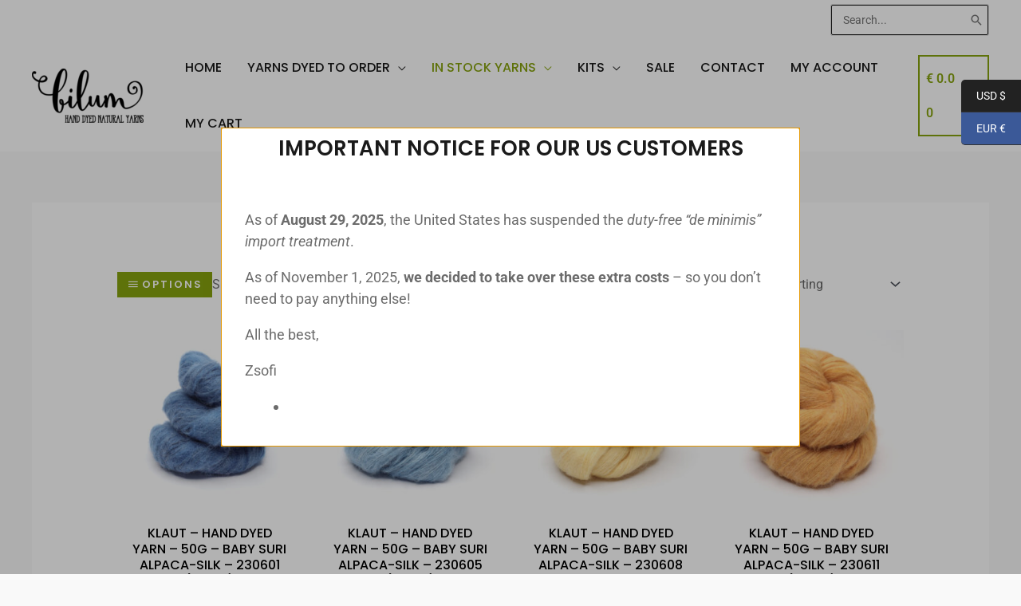

--- FILE ---
content_type: text/html; charset=UTF-8
request_url: https://www.bilumyarns.com/product-category/yarns/lace/?add-to-cart=7257&wmc-currency=EUR
body_size: 75320
content:
<!DOCTYPE html>
<html lang="en-US">
<head>
<meta charset="UTF-8">
<meta name="viewport" content="width=device-width, initial-scale=1">
	<link rel="profile" href="https://gmpg.org/xfn/11"> 
	<title>LACE &#8211; Bilum hand dyed yarns</title>
<meta name='robots' content='max-image-preview:large' />
	<style>img:is([sizes="auto" i], [sizes^="auto," i]) { contain-intrinsic-size: 3000px 1500px }</style>
	<link rel='dns-prefetch' href='//fonts.googleapis.com' />
<link rel="alternate" type="application/rss+xml" title="Bilum hand dyed yarns &raquo; Feed" href="https://www.bilumyarns.com/feed/" />
<link rel="alternate" type="application/rss+xml" title="Bilum hand dyed yarns &raquo; Comments Feed" href="https://www.bilumyarns.com/comments/feed/" />
<link rel="alternate" type="application/rss+xml" title="Bilum hand dyed yarns &raquo; LACE Category Feed" href="https://www.bilumyarns.com/product-category/yarns/lace/feed/" />
<script>
window._wpemojiSettings = {"baseUrl":"https:\/\/s.w.org\/images\/core\/emoji\/15.0.3\/72x72\/","ext":".png","svgUrl":"https:\/\/s.w.org\/images\/core\/emoji\/15.0.3\/svg\/","svgExt":".svg","source":{"concatemoji":"https:\/\/www.bilumyarns.com\/wp-includes\/js\/wp-emoji-release.min.js?ver=6.7.4"}};
/*! This file is auto-generated */
!function(i,n){var o,s,e;function c(e){try{var t={supportTests:e,timestamp:(new Date).valueOf()};sessionStorage.setItem(o,JSON.stringify(t))}catch(e){}}function p(e,t,n){e.clearRect(0,0,e.canvas.width,e.canvas.height),e.fillText(t,0,0);var t=new Uint32Array(e.getImageData(0,0,e.canvas.width,e.canvas.height).data),r=(e.clearRect(0,0,e.canvas.width,e.canvas.height),e.fillText(n,0,0),new Uint32Array(e.getImageData(0,0,e.canvas.width,e.canvas.height).data));return t.every(function(e,t){return e===r[t]})}function u(e,t,n){switch(t){case"flag":return n(e,"\ud83c\udff3\ufe0f\u200d\u26a7\ufe0f","\ud83c\udff3\ufe0f\u200b\u26a7\ufe0f")?!1:!n(e,"\ud83c\uddfa\ud83c\uddf3","\ud83c\uddfa\u200b\ud83c\uddf3")&&!n(e,"\ud83c\udff4\udb40\udc67\udb40\udc62\udb40\udc65\udb40\udc6e\udb40\udc67\udb40\udc7f","\ud83c\udff4\u200b\udb40\udc67\u200b\udb40\udc62\u200b\udb40\udc65\u200b\udb40\udc6e\u200b\udb40\udc67\u200b\udb40\udc7f");case"emoji":return!n(e,"\ud83d\udc26\u200d\u2b1b","\ud83d\udc26\u200b\u2b1b")}return!1}function f(e,t,n){var r="undefined"!=typeof WorkerGlobalScope&&self instanceof WorkerGlobalScope?new OffscreenCanvas(300,150):i.createElement("canvas"),a=r.getContext("2d",{willReadFrequently:!0}),o=(a.textBaseline="top",a.font="600 32px Arial",{});return e.forEach(function(e){o[e]=t(a,e,n)}),o}function t(e){var t=i.createElement("script");t.src=e,t.defer=!0,i.head.appendChild(t)}"undefined"!=typeof Promise&&(o="wpEmojiSettingsSupports",s=["flag","emoji"],n.supports={everything:!0,everythingExceptFlag:!0},e=new Promise(function(e){i.addEventListener("DOMContentLoaded",e,{once:!0})}),new Promise(function(t){var n=function(){try{var e=JSON.parse(sessionStorage.getItem(o));if("object"==typeof e&&"number"==typeof e.timestamp&&(new Date).valueOf()<e.timestamp+604800&&"object"==typeof e.supportTests)return e.supportTests}catch(e){}return null}();if(!n){if("undefined"!=typeof Worker&&"undefined"!=typeof OffscreenCanvas&&"undefined"!=typeof URL&&URL.createObjectURL&&"undefined"!=typeof Blob)try{var e="postMessage("+f.toString()+"("+[JSON.stringify(s),u.toString(),p.toString()].join(",")+"));",r=new Blob([e],{type:"text/javascript"}),a=new Worker(URL.createObjectURL(r),{name:"wpTestEmojiSupports"});return void(a.onmessage=function(e){c(n=e.data),a.terminate(),t(n)})}catch(e){}c(n=f(s,u,p))}t(n)}).then(function(e){for(var t in e)n.supports[t]=e[t],n.supports.everything=n.supports.everything&&n.supports[t],"flag"!==t&&(n.supports.everythingExceptFlag=n.supports.everythingExceptFlag&&n.supports[t]);n.supports.everythingExceptFlag=n.supports.everythingExceptFlag&&!n.supports.flag,n.DOMReady=!1,n.readyCallback=function(){n.DOMReady=!0}}).then(function(){return e}).then(function(){var e;n.supports.everything||(n.readyCallback(),(e=n.source||{}).concatemoji?t(e.concatemoji):e.wpemoji&&e.twemoji&&(t(e.twemoji),t(e.wpemoji)))}))}((window,document),window._wpemojiSettings);
</script>
<link rel='stylesheet' id='woo-conditional-shipping-blocks-style-css' href='https://www.bilumyarns.com/wp-content/plugins/conditional-shipping-for-woocommerce/frontend/css/woo-conditional-shipping.css?ver=3.6.0.free' media='all' />
<link rel='stylesheet' id='vp-woo-pont-picker-block-css' href='https://www.bilumyarns.com/wp-content/plugins/hungarian-pickup-points-for-woocommerce/build/style-pont-picker-block.css?ver=3.7.4.1' media='all' />
<link rel='stylesheet' id='astra-theme-css-css' href='https://www.bilumyarns.com/wp-content/themes/astra/assets/css/minified/frontend.min.css?ver=4.11.8' media='all' />
<style id='astra-theme-css-inline-css'>
.ast-no-sidebar .entry-content .alignfull {margin-left: calc( -50vw + 50%);margin-right: calc( -50vw + 50%);max-width: 100vw;width: 100vw;}.ast-no-sidebar .entry-content .alignwide {margin-left: calc(-41vw + 50%);margin-right: calc(-41vw + 50%);max-width: unset;width: unset;}.ast-no-sidebar .entry-content .alignfull .alignfull,.ast-no-sidebar .entry-content .alignfull .alignwide,.ast-no-sidebar .entry-content .alignwide .alignfull,.ast-no-sidebar .entry-content .alignwide .alignwide,.ast-no-sidebar .entry-content .wp-block-column .alignfull,.ast-no-sidebar .entry-content .wp-block-column .alignwide{width: 100%;margin-left: auto;margin-right: auto;}.wp-block-gallery,.blocks-gallery-grid {margin: 0;}.wp-block-separator {max-width: 100px;}.wp-block-separator.is-style-wide,.wp-block-separator.is-style-dots {max-width: none;}.entry-content .has-2-columns .wp-block-column:first-child {padding-right: 10px;}.entry-content .has-2-columns .wp-block-column:last-child {padding-left: 10px;}@media (max-width: 782px) {.entry-content .wp-block-columns .wp-block-column {flex-basis: 100%;}.entry-content .has-2-columns .wp-block-column:first-child {padding-right: 0;}.entry-content .has-2-columns .wp-block-column:last-child {padding-left: 0;}}body .entry-content .wp-block-latest-posts {margin-left: 0;}body .entry-content .wp-block-latest-posts li {list-style: none;}.ast-no-sidebar .ast-container .entry-content .wp-block-latest-posts {margin-left: 0;}.ast-header-break-point .entry-content .alignwide {margin-left: auto;margin-right: auto;}.entry-content .blocks-gallery-item img {margin-bottom: auto;}.wp-block-pullquote {border-top: 4px solid #555d66;border-bottom: 4px solid #555d66;color: #40464d;}:root{--ast-post-nav-space:0;--ast-container-default-xlg-padding:6.67em;--ast-container-default-lg-padding:5.67em;--ast-container-default-slg-padding:4.34em;--ast-container-default-md-padding:3.34em;--ast-container-default-sm-padding:6.67em;--ast-container-default-xs-padding:2.4em;--ast-container-default-xxs-padding:1.4em;--ast-code-block-background:#EEEEEE;--ast-comment-inputs-background:#FAFAFA;--ast-normal-container-width:1200px;--ast-narrow-container-width:750px;--ast-blog-title-font-weight:normal;--ast-blog-meta-weight:inherit;--ast-global-color-primary:var(--ast-global-color-5);--ast-global-color-secondary:var(--ast-global-color-4);--ast-global-color-alternate-background:var(--ast-global-color-7);--ast-global-color-subtle-background:var(--ast-global-color-6);--ast-bg-style-guide:#F8FAFC;--ast-shadow-style-guide:0px 0px 4px 0 #00000057;--ast-global-dark-bg-style:#fff;--ast-global-dark-lfs:#fbfbfb;--ast-widget-bg-color:#fafafa;--ast-wc-container-head-bg-color:#fbfbfb;--ast-title-layout-bg:#eeeeee;--ast-search-border-color:#e7e7e7;--ast-lifter-hover-bg:#e6e6e6;--ast-gallery-block-color:#000;--srfm-color-input-label:var(--ast-global-color-2);}html{font-size:100%;}a,.page-title{color:#000000;}a:hover,a:focus{color:#30273d;}body,button,input,select,textarea,.ast-button,.ast-custom-button{font-family:'Roboto',sans-serif;font-weight:400;font-size:16px;font-size:1rem;}blockquote{color:#212121;}p,.entry-content p{margin-bottom:1em;}h1,.entry-content h1,h2,.entry-content h2,h3,.entry-content h3,h4,.entry-content h4,h5,.entry-content h5,h6,.entry-content h6,.site-title,.site-title a{font-family:'Poppins',sans-serif;font-weight:600;line-height:1.1em;text-transform:uppercase;}.ast-site-identity .site-title a{color:var(--ast-global-color-2);}.site-title{font-size:35px;font-size:2.1875rem;display:none;}header .custom-logo-link img{max-width:140px;width:140px;}.astra-logo-svg{width:140px;}.site-header .site-description{font-size:15px;font-size:0.9375rem;display:none;}.entry-title{font-size:40px;font-size:2.5rem;}.archive .ast-article-post .ast-article-inner,.blog .ast-article-post .ast-article-inner,.archive .ast-article-post .ast-article-inner:hover,.blog .ast-article-post .ast-article-inner:hover{overflow:hidden;}h1,.entry-content h1{font-size:48px;font-size:3rem;font-family:'Poppins',sans-serif;line-height:1.4em;text-transform:uppercase;}h2,.entry-content h2{font-size:40px;font-size:2.5rem;font-family:'Poppins',sans-serif;line-height:1.3em;text-transform:uppercase;}h3,.entry-content h3{font-size:32px;font-size:2rem;font-family:'Poppins',sans-serif;line-height:1.3em;text-transform:uppercase;}h4,.entry-content h4{font-size:24px;font-size:1.5rem;line-height:1.2em;font-family:'Poppins',sans-serif;text-transform:uppercase;}h5,.entry-content h5{font-size:16px;font-size:1rem;line-height:1.2em;font-family:'Poppins',sans-serif;text-transform:uppercase;}h6,.entry-content h6{font-size:12px;font-size:0.75rem;line-height:1.25em;font-family:'Poppins',sans-serif;text-transform:uppercase;}::selection{background-color:#87a30e;color:#000000;}body,h1,.entry-title a,.entry-content h1,h2,.entry-content h2,h3,.entry-content h3,h4,.entry-content h4,h5,.entry-content h5,h6,.entry-content h6{color:#6c6c6c;}.tagcloud a:hover,.tagcloud a:focus,.tagcloud a.current-item{color:#ffffff;border-color:#000000;background-color:#000000;}input:focus,input[type="text"]:focus,input[type="email"]:focus,input[type="url"]:focus,input[type="password"]:focus,input[type="reset"]:focus,input[type="search"]:focus,textarea:focus{border-color:#000000;}input[type="radio"]:checked,input[type=reset],input[type="checkbox"]:checked,input[type="checkbox"]:hover:checked,input[type="checkbox"]:focus:checked,input[type=range]::-webkit-slider-thumb{border-color:#000000;background-color:#000000;box-shadow:none;}.site-footer a:hover + .post-count,.site-footer a:focus + .post-count{background:#000000;border-color:#000000;}.single .nav-links .nav-previous,.single .nav-links .nav-next{color:#000000;}.entry-meta,.entry-meta *{line-height:1.45;color:#000000;}.entry-meta a:not(.ast-button):hover,.entry-meta a:not(.ast-button):hover *,.entry-meta a:not(.ast-button):focus,.entry-meta a:not(.ast-button):focus *,.page-links > .page-link,.page-links .page-link:hover,.post-navigation a:hover{color:#30273d;}#cat option,.secondary .calendar_wrap thead a,.secondary .calendar_wrap thead a:visited{color:#000000;}.secondary .calendar_wrap #today,.ast-progress-val span{background:#000000;}.secondary a:hover + .post-count,.secondary a:focus + .post-count{background:#000000;border-color:#000000;}.calendar_wrap #today > a{color:#ffffff;}.page-links .page-link,.single .post-navigation a{color:#000000;}.ast-search-menu-icon .search-form button.search-submit{padding:0 4px;}.ast-search-menu-icon form.search-form{padding-right:0;}.ast-search-menu-icon.slide-search input.search-field{width:0;}.ast-header-search .ast-search-menu-icon.ast-dropdown-active .search-form,.ast-header-search .ast-search-menu-icon.ast-dropdown-active .search-field:focus{transition:all 0.2s;}.search-form input.search-field:focus{outline:none;}.widget-title,.widget .wp-block-heading{font-size:22px;font-size:1.375rem;color:#6c6c6c;}.single .ast-author-details .author-title{color:#30273d;}.ast-search-menu-icon.slide-search a:focus-visible:focus-visible,.astra-search-icon:focus-visible,#close:focus-visible,a:focus-visible,.ast-menu-toggle:focus-visible,.site .skip-link:focus-visible,.wp-block-loginout input:focus-visible,.wp-block-search.wp-block-search__button-inside .wp-block-search__inside-wrapper,.ast-header-navigation-arrow:focus-visible,.woocommerce .wc-proceed-to-checkout > .checkout-button:focus-visible,.woocommerce .woocommerce-MyAccount-navigation ul li a:focus-visible,.ast-orders-table__row .ast-orders-table__cell:focus-visible,.woocommerce .woocommerce-order-details .order-again > .button:focus-visible,.woocommerce .woocommerce-message a.button.wc-forward:focus-visible,.woocommerce #minus_qty:focus-visible,.woocommerce #plus_qty:focus-visible,a#ast-apply-coupon:focus-visible,.woocommerce .woocommerce-info a:focus-visible,.woocommerce .astra-shop-summary-wrap a:focus-visible,.woocommerce a.wc-forward:focus-visible,#ast-apply-coupon:focus-visible,.woocommerce-js .woocommerce-mini-cart-item a.remove:focus-visible,#close:focus-visible,.button.search-submit:focus-visible,#search_submit:focus,.normal-search:focus-visible,.ast-header-account-wrap:focus-visible,.woocommerce .ast-on-card-button.ast-quick-view-trigger:focus,.astra-cart-drawer-close:focus,.ast-single-variation:focus,.ast-woocommerce-product-gallery__image:focus,.ast-button:focus,.woocommerce-product-gallery--with-images [data-controls="prev"]:focus-visible,.woocommerce-product-gallery--with-images [data-controls="next"]:focus-visible{outline-style:dotted;outline-color:inherit;outline-width:thin;}input:focus,input[type="text"]:focus,input[type="email"]:focus,input[type="url"]:focus,input[type="password"]:focus,input[type="reset"]:focus,input[type="search"]:focus,input[type="number"]:focus,textarea:focus,.wp-block-search__input:focus,[data-section="section-header-mobile-trigger"] .ast-button-wrap .ast-mobile-menu-trigger-minimal:focus,.ast-mobile-popup-drawer.active .menu-toggle-close:focus,.woocommerce-ordering select.orderby:focus,#ast-scroll-top:focus,#coupon_code:focus,.woocommerce-page #comment:focus,.woocommerce #reviews #respond input#submit:focus,.woocommerce a.add_to_cart_button:focus,.woocommerce .button.single_add_to_cart_button:focus,.woocommerce .woocommerce-cart-form button:focus,.woocommerce .woocommerce-cart-form__cart-item .quantity .qty:focus,.woocommerce .woocommerce-billing-fields .woocommerce-billing-fields__field-wrapper .woocommerce-input-wrapper > .input-text:focus,.woocommerce #order_comments:focus,.woocommerce #place_order:focus,.woocommerce .woocommerce-address-fields .woocommerce-address-fields__field-wrapper .woocommerce-input-wrapper > .input-text:focus,.woocommerce .woocommerce-MyAccount-content form button:focus,.woocommerce .woocommerce-MyAccount-content .woocommerce-EditAccountForm .woocommerce-form-row .woocommerce-Input.input-text:focus,.woocommerce .ast-woocommerce-container .woocommerce-pagination ul.page-numbers li a:focus,body #content .woocommerce form .form-row .select2-container--default .select2-selection--single:focus,#ast-coupon-code:focus,.woocommerce.woocommerce-js .quantity input[type=number]:focus,.woocommerce-js .woocommerce-mini-cart-item .quantity input[type=number]:focus,.woocommerce p#ast-coupon-trigger:focus{border-style:dotted;border-color:inherit;border-width:thin;}input{outline:none;}.woocommerce-js input[type=text]:focus,.woocommerce-js input[type=email]:focus,.woocommerce-js textarea:focus,input[type=number]:focus,.comments-area textarea#comment:focus,.comments-area textarea#comment:active,.comments-area .ast-comment-formwrap input[type="text"]:focus,.comments-area .ast-comment-formwrap input[type="text"]:active{outline-style:unset;outline-color:inherit;outline-width:thin;}.ast-logo-title-inline .site-logo-img{padding-right:1em;}.site-logo-img img{ transition:all 0.2s linear;}body .ast-oembed-container *{position:absolute;top:0;width:100%;height:100%;left:0;}body .wp-block-embed-pocket-casts .ast-oembed-container *{position:unset;}.ast-single-post-featured-section + article {margin-top: 2em;}.site-content .ast-single-post-featured-section img {width: 100%;overflow: hidden;object-fit: cover;}.site > .ast-single-related-posts-container {margin-top: 0;}@media (min-width: 922px) {.ast-desktop .ast-container--narrow {max-width: var(--ast-narrow-container-width);margin: 0 auto;}}@media (max-width:921.9px){#ast-desktop-header{display:none;}}@media (min-width:922px){#ast-mobile-header{display:none;}}.ast-site-header-cart .cart-container,.ast-edd-site-header-cart .ast-edd-cart-container {transition: all 0.2s linear;}.ast-site-header-cart .ast-woo-header-cart-info-wrap,.ast-edd-site-header-cart .ast-edd-header-cart-info-wrap {padding: 0 6px 0 2px;font-weight: 600;line-height: 2.7;display: inline-block;}.ast-site-header-cart i.astra-icon {font-size: 20px;font-size: 1.3em;font-style: normal;font-weight: normal;position: relative;padding: 0 2px;}.ast-site-header-cart i.astra-icon.no-cart-total:after,.ast-header-break-point.ast-header-custom-item-outside .ast-edd-header-cart-info-wrap,.ast-header-break-point.ast-header-custom-item-outside .ast-woo-header-cart-info-wrap {display: none;}.ast-site-header-cart.ast-menu-cart-fill i.astra-icon,.ast-edd-site-header-cart.ast-edd-menu-cart-fill span.astra-icon {font-size: 1.1em;}.astra-cart-drawer {position: fixed;display: block;visibility: hidden;overflow: auto;-webkit-overflow-scrolling: touch;z-index: 10000;background-color: var(--ast-global-color-primary,var(--ast-global-color-5));transform: translate3d(0,0,0);opacity: 0;will-change: transform;transition: 0.25s ease;}.woocommerce-mini-cart {position: relative;}.woocommerce-mini-cart::before {content: "";transition: .3s;}.woocommerce-mini-cart.ajax-mini-cart-qty-loading::before {position: absolute;top: 0;left: 0;right: 0;width: 100%;height: 100%;z-index: 5;background-color: var(--ast-global-color-primary,var(--ast-global-color-5));opacity: .5;}.astra-cart-drawer {width: 460px;height: 100%;left: 100%;top: 0px;opacity: 1;transform: translate3d(0%,0,0);}.astra-cart-drawer .astra-cart-drawer-header {position: absolute;width: 100%;text-align: left;text-transform: inherit;font-weight: 500;border-bottom: 1px solid var(--ast-border-color);padding: 1.34em;line-height: 1;z-index: 1;max-height: 3.5em;}.astra-cart-drawer .astra-cart-drawer-header .astra-cart-drawer-title {color: var(--ast-global-color-2);}.astra-cart-drawer .astra-cart-drawer-close .ast-close-svg {width: 22px;height: 22px;}.astra-cart-drawer .astra-cart-drawer-content,.astra-cart-drawer .astra-cart-drawer-content .widget_shopping_cart,.astra-cart-drawer .astra-cart-drawer-content .widget_shopping_cart_content {height: 100%;}.astra-cart-drawer .astra-cart-drawer-content {padding-top: 3.5em;}.astra-cart-drawer .ast-mini-cart-price-wrap .multiply-symbol{padding: 0 0.5em;}.astra-cart-drawer .astra-cart-drawer-content .woocommerce-mini-cart-item .ast-mini-cart-price-wrap {float: right;margin-top: 0.5em;max-width: 50%;}.astra-cart-drawer .astra-cart-drawer-content .woocommerce-mini-cart-item .variation {margin-top: 0.5em;margin-bottom: 0.5em;}.astra-cart-drawer .astra-cart-drawer-content .woocommerce-mini-cart-item .variation dt {font-weight: 500;}.astra-cart-drawer .astra-cart-drawer-content .widget_shopping_cart_content {display: flex;flex-direction: column;overflow: hidden;}.astra-cart-drawer .astra-cart-drawer-content .widget_shopping_cart_content ul li {min-height: 60px;}.woocommerce-js .astra-cart-drawer .astra-cart-drawer-content .woocommerce-mini-cart__total {display: flex;justify-content: space-between;padding: 0.7em 1.34em;margin-bottom: 0;}.woocommerce-js .astra-cart-drawer .astra-cart-drawer-content .woocommerce-mini-cart__total strong,.woocommerce-js .astra-cart-drawer .astra-cart-drawer-content .woocommerce-mini-cart__total .amount {width: 50%;}.astra-cart-drawer .astra-cart-drawer-content .woocommerce-mini-cart {padding: 1.3em;flex: 1;overflow: auto;}.astra-cart-drawer .astra-cart-drawer-content .woocommerce-mini-cart a.remove {width: 20px;height: 20px;line-height: 16px;}.astra-cart-drawer .astra-cart-drawer-content .woocommerce-mini-cart__total {padding: 1em 1.5em;margin: 0;text-align: center;}.astra-cart-drawer .astra-cart-drawer-content .woocommerce-mini-cart__buttons {padding: 1.34em;text-align: center;margin-bottom: 0;}.astra-cart-drawer .astra-cart-drawer-content .woocommerce-mini-cart__buttons .button.checkout {margin-right: 0;}.astra-cart-drawer .astra-cart-drawer-content .woocommerce-mini-cart__buttons a{width: 100%;}.woocommerce-js .astra-cart-drawer .astra-cart-drawer-content .woocommerce-mini-cart__buttons a:nth-last-child(1) {margin-bottom: 0;}.astra-cart-drawer .astra-cart-drawer-content .edd-cart-item {padding: .5em 2.6em .5em 1.5em;}.astra-cart-drawer .astra-cart-drawer-content .edd-cart-item .edd-remove-from-cart::after {width: 20px;height: 20px;line-height: 16px;}.astra-cart-drawer .astra-cart-drawer-content .edd-cart-number-of-items {padding: 1em 1.5em 1em 1.5em;margin-bottom: 0;text-align: center;}.astra-cart-drawer .astra-cart-drawer-content .edd_total {padding: .5em 1.5em;margin: 0;text-align: center;}.astra-cart-drawer .astra-cart-drawer-content .cart_item.edd_checkout {padding: 1em 1.5em 0;text-align: center;margin-top: 0;}.astra-cart-drawer .widget_shopping_cart_content > .woocommerce-mini-cart__empty-message {display: none;}.astra-cart-drawer .woocommerce-mini-cart__empty-message,.astra-cart-drawer .cart_item.empty {text-align: center;margin-top: 10px;}body.admin-bar .astra-cart-drawer {padding-top: 32px;}@media (max-width: 782px) {body.admin-bar .astra-cart-drawer {padding-top: 46px;}}.ast-mobile-cart-active body.ast-hfb-header {overflow: hidden;}.ast-mobile-cart-active .astra-mobile-cart-overlay {opacity: 1;cursor: pointer;visibility: visible;z-index: 999;}.ast-mini-cart-empty-wrap {display: flex;flex-wrap: wrap;height: 100%;align-items: flex-end;}.ast-mini-cart-empty-wrap > * {width: 100%;}.astra-cart-drawer-content .ast-mini-cart-empty {height: 100%;display: flex;flex-direction: column;justify-content: space-between;text-align: center;}.astra-cart-drawer-content .ast-mini-cart-empty .ast-mini-cart-message {display: flex;align-items: center;justify-content: center;height: 100%;padding: 1.34em;}@media (min-width: 546px) {.astra-cart-drawer .astra-cart-drawer-content.ast-large-view .woocommerce-mini-cart__buttons {display: flex;}.woocommerce-js .astra-cart-drawer .astra-cart-drawer-content.ast-large-view .woocommerce-mini-cart__buttons a,.woocommerce-js .astra-cart-drawer .astra-cart-drawer-content.ast-large-view .woocommerce-mini-cart__buttons a.checkout {margin-top: 0;margin-bottom: 0;}}.ast-site-header-cart .cart-container:focus-visible {display: inline-block;}.ast-site-header-cart i.astra-icon:after {content: attr(data-cart-total);position: absolute;font-family: 'Roboto',sans-serif;font-style: normal;top: -10px;right: -12px;font-weight: bold;box-shadow: 1px 1px 3px 0px rgba(0,0,0,0.3);font-size: 11px;padding-left: 0px;padding-right: 1px;line-height: 17px;letter-spacing: -.5px;height: 18px;min-width: 18px;border-radius: 99px;text-align: center;z-index: 3;}li.woocommerce-custom-menu-item .ast-site-header-cart i.astra-icon:after,li.edd-custom-menu-item .ast-edd-site-header-cart span.astra-icon:after {padding-left: 2px;}.astra-cart-drawer .astra-cart-drawer-close {position: absolute;top: 0.5em;right: 0;border: none;margin: 0;padding: .6em 1em .4em;color: var(--ast-global-color-2);background-color: transparent;}.astra-mobile-cart-overlay {background-color: rgba(0,0,0,0.4);position: fixed;top: 0;right: 0;bottom: 0;left: 0;visibility: hidden;opacity: 0;transition: opacity 0.2s ease-in-out;}.astra-cart-drawer .astra-cart-drawer-content .edd-cart-item .edd-remove-from-cart {right: 1.2em;}.ast-header-break-point.ast-woocommerce-cart-menu.ast-hfb-header .ast-cart-menu-wrap,.ast-header-break-point.ast-hfb-header .ast-cart-menu-wrap,.ast-header-break-point .ast-edd-site-header-cart-wrap .ast-edd-cart-menu-wrap {width: auto;height: 2em;font-size: 1.4em;line-height: 2;vertical-align: middle;text-align: right;}.woocommerce-js .astra-cart-drawer .astra-cart-drawer-content .woocommerce-mini-cart__buttons .button:not(.checkout):not(.ast-continue-shopping) {margin-right: 10px;}.woocommerce-js .astra-cart-drawer .astra-cart-drawer-content .woocommerce-mini-cart__buttons .button:not(.checkout):not(.ast-continue-shopping),.ast-site-header-cart .widget_shopping_cart .buttons .button:not(.checkout),.ast-site-header-cart .ast-site-header-cart-data .ast-mini-cart-empty .woocommerce-mini-cart__buttons a.button {background-color: transparent;border-style: solid;border-width: 1px;border-color: #1a1a1a;color: #1a1a1a;}.woocommerce-js .astra-cart-drawer .astra-cart-drawer-content .woocommerce-mini-cart__buttons .button:not(.checkout):not(.ast-continue-shopping):hover,.ast-site-header-cart .widget_shopping_cart .buttons .button:not(.checkout):hover {border-color: #1a1a1a;color: #1a1a1a;}.woocommerce-js .astra-cart-drawer .astra-cart-drawer-content .woocommerce-mini-cart__buttons a.checkout {margin-left: 0;margin-top: 10px;border-style: solid;border-width: 2px;border-color: #1a1a1a;}.woocommerce-js .astra-cart-drawer .astra-cart-drawer-content .woocommerce-mini-cart__buttons a.checkout:hover {border-color: #1a1a1a;}.woocommerce-js .astra-cart-drawer .astra-cart-drawer-content .woocommerce-mini-cart__total strong{padding-right: .5em;text-align: left;font-weight: 500;}.woocommerce-js .astra-cart-drawer .astra-cart-drawer-content .woocommerce-mini-cart__total .amount{text-align: right;}.astra-cart-drawer.active {transform: translate3d(-100%,0,0);visibility: visible;}.ast-site-header-cart.ast-menu-cart-outline .ast-cart-menu-wrap,.ast-site-header-cart.ast-menu-cart-fill .ast-cart-menu-wrap,.ast-edd-site-header-cart.ast-edd-menu-cart-outline .ast-edd-cart-menu-wrap,.ast-edd-site-header-cart.ast-edd-menu-cart-fill .ast-edd-cart-menu-wrap {line-height: 1.8;}.ast-site-header-cart .cart-container *,.ast-edd-site-header-cart .ast-edd-cart-container * {transition: all 0s linear;}@media (max-width:921px){.astra-cart-drawer.active{width:80%;}}@media (max-width:544px){.astra-cart-drawer.active{width:100%;}}.wp-block-buttons.aligncenter{justify-content:center;}@media (min-width:1200px){.ast-separate-container.ast-right-sidebar .entry-content .wp-block-image.alignfull,.ast-separate-container.ast-left-sidebar .entry-content .wp-block-image.alignfull,.ast-separate-container.ast-right-sidebar .entry-content .wp-block-cover.alignfull,.ast-separate-container.ast-left-sidebar .entry-content .wp-block-cover.alignfull{margin-left:-6.67em;margin-right:-6.67em;max-width:unset;width:unset;}.ast-separate-container.ast-right-sidebar .entry-content .wp-block-image.alignwide,.ast-separate-container.ast-left-sidebar .entry-content .wp-block-image.alignwide,.ast-separate-container.ast-right-sidebar .entry-content .wp-block-cover.alignwide,.ast-separate-container.ast-left-sidebar .entry-content .wp-block-cover.alignwide{margin-left:-20px;margin-right:-20px;max-width:unset;width:unset;}}@media (min-width:1200px){.wp-block-group .has-background{padding:20px;}}@media (min-width:1200px){.ast-no-sidebar.ast-separate-container .entry-content .wp-block-group.alignwide,.ast-no-sidebar.ast-separate-container .entry-content .wp-block-cover.alignwide{margin-left:-20px;margin-right:-20px;padding-left:20px;padding-right:20px;}.ast-no-sidebar.ast-separate-container .entry-content .wp-block-cover.alignfull,.ast-no-sidebar.ast-separate-container .entry-content .wp-block-group.alignfull{margin-left:-6.67em;margin-right:-6.67em;padding-left:6.67em;padding-right:6.67em;}}@media (min-width:1200px){.wp-block-cover-image.alignwide .wp-block-cover__inner-container,.wp-block-cover.alignwide .wp-block-cover__inner-container,.wp-block-cover-image.alignfull .wp-block-cover__inner-container,.wp-block-cover.alignfull .wp-block-cover__inner-container{width:100%;}}.wp-block-image.aligncenter{margin-left:auto;margin-right:auto;}.wp-block-table.aligncenter{margin-left:auto;margin-right:auto;}.wp-block-buttons .wp-block-button.is-style-outline .wp-block-button__link.wp-element-button,.ast-outline-button,.wp-block-uagb-buttons-child .uagb-buttons-repeater.ast-outline-button{border-color:#1a1a1a;border-top-width:2px;border-right-width:2px;border-bottom-width:2px;border-left-width:2px;font-family:'Poppins',sans-serif;font-weight:500;font-size:12px;font-size:0.75rem;line-height:1em;border-top-left-radius:0px;border-top-right-radius:0px;border-bottom-right-radius:0px;border-bottom-left-radius:0px;}.wp-block-button.is-style-outline .wp-block-button__link:hover,.wp-block-buttons .wp-block-button.is-style-outline .wp-block-button__link:focus,.wp-block-buttons .wp-block-button.is-style-outline > .wp-block-button__link:not(.has-text-color):hover,.wp-block-buttons .wp-block-button.wp-block-button__link.is-style-outline:not(.has-text-color):hover,.ast-outline-button:hover,.ast-outline-button:focus,.wp-block-uagb-buttons-child .uagb-buttons-repeater.ast-outline-button:hover,.wp-block-uagb-buttons-child .uagb-buttons-repeater.ast-outline-button:focus{background-color:#30273d;border-color:#1a1a1a;}.wp-block-button .wp-block-button__link.wp-element-button.is-style-outline:not(.has-background),.wp-block-button.is-style-outline>.wp-block-button__link.wp-element-button:not(.has-background),.ast-outline-button{background-color:#87a30e;}.entry-content[data-ast-blocks-layout] > figure{margin-bottom:1em;}.elementor-widget-container .elementor-loop-container .e-loop-item[data-elementor-type="loop-item"]{width:100%;} .ast-desktop .review-count{margin-left:-40px;margin-right:auto;}.review-rating{display:flex;align-items:center;order:2;}@media (max-width:921px){.ast-separate-container #primary,.ast-separate-container #secondary{padding:1.5em 0;}#primary,#secondary{padding:1.5em 0;margin:0;}.ast-left-sidebar #content > .ast-container{display:flex;flex-direction:column-reverse;width:100%;}.ast-separate-container .ast-article-post,.ast-separate-container .ast-article-single{padding:1.5em 2.14em;}.ast-author-box img.avatar{margin:20px 0 0 0;}}@media (min-width:922px){.ast-separate-container.ast-right-sidebar #primary,.ast-separate-container.ast-left-sidebar #primary{border:0;}.search-no-results.ast-separate-container #primary{margin-bottom:4em;}}.elementor-widget-button .elementor-button{border-style:solid;text-decoration:none;border-top-width:0px;border-right-width:0px;border-left-width:0px;border-bottom-width:0px;}body .elementor-button.elementor-size-sm,body .elementor-button.elementor-size-xs,body .elementor-button.elementor-size-md,body .elementor-button.elementor-size-lg,body .elementor-button.elementor-size-xl,body .elementor-button{border-top-left-radius:0px;border-top-right-radius:0px;border-bottom-right-radius:0px;border-bottom-left-radius:0px;padding-top:13px;padding-right:30px;padding-bottom:13px;padding-left:30px;}@media (max-width:921px){.elementor-widget-button .elementor-button.elementor-size-sm,.elementor-widget-button .elementor-button.elementor-size-xs,.elementor-widget-button .elementor-button.elementor-size-md,.elementor-widget-button .elementor-button.elementor-size-lg,.elementor-widget-button .elementor-button.elementor-size-xl,.elementor-widget-button .elementor-button{padding-top:12px;padding-right:32px;padding-bottom:12px;padding-left:32px;}}.elementor-widget-button .elementor-button{border-color:#1a1a1a;background-color:#87a30e;}.elementor-widget-button .elementor-button:hover,.elementor-widget-button .elementor-button:focus{color:#ffffff;background-color:#30273d;border-color:#1a1a1a;}.wp-block-button .wp-block-button__link ,.elementor-widget-button .elementor-button,.elementor-widget-button .elementor-button:visited{color:#ffffff;}.elementor-widget-button .elementor-button{font-family:'Poppins',sans-serif;font-weight:500;font-size:12px;font-size:0.75rem;line-height:1em;text-transform:uppercase;letter-spacing:2px;}body .elementor-button.elementor-size-sm,body .elementor-button.elementor-size-xs,body .elementor-button.elementor-size-md,body .elementor-button.elementor-size-lg,body .elementor-button.elementor-size-xl,body .elementor-button{font-size:12px;font-size:0.75rem;}.wp-block-button .wp-block-button__link:hover,.wp-block-button .wp-block-button__link:focus{color:#ffffff;background-color:#30273d;border-color:#1a1a1a;}.elementor-widget-heading h1.elementor-heading-title{line-height:1.4em;}.elementor-widget-heading h2.elementor-heading-title{line-height:1.3em;}.elementor-widget-heading h3.elementor-heading-title{line-height:1.3em;}.elementor-widget-heading h4.elementor-heading-title{line-height:1.2em;}.elementor-widget-heading h5.elementor-heading-title{line-height:1.2em;}.elementor-widget-heading h6.elementor-heading-title{line-height:1.25em;}.wp-block-button .wp-block-button__link{border-style:solid;border-top-width:0px;border-right-width:0px;border-left-width:0px;border-bottom-width:0px;border-color:#1a1a1a;background-color:#87a30e;color:#ffffff;font-family:'Poppins',sans-serif;font-weight:500;line-height:1em;text-transform:uppercase;letter-spacing:2px;font-size:12px;font-size:0.75rem;border-top-left-radius:0px;border-top-right-radius:0px;border-bottom-right-radius:0px;border-bottom-left-radius:0px;padding-top:13px;padding-right:30px;padding-bottom:13px;padding-left:30px;}@media (max-width:921px){.wp-block-button .wp-block-button__link{padding-top:12px;padding-right:32px;padding-bottom:12px;padding-left:32px;}}.menu-toggle,button,.ast-button,.ast-custom-button,.button,input#submit,input[type="button"],input[type="submit"],input[type="reset"]{border-style:solid;border-top-width:0px;border-right-width:0px;border-left-width:0px;border-bottom-width:0px;color:#ffffff;border-color:#1a1a1a;background-color:#87a30e;padding-top:13px;padding-right:30px;padding-bottom:13px;padding-left:30px;font-family:'Poppins',sans-serif;font-weight:500;font-size:12px;font-size:0.75rem;line-height:1em;text-transform:uppercase;letter-spacing:2px;border-top-left-radius:0px;border-top-right-radius:0px;border-bottom-right-radius:0px;border-bottom-left-radius:0px;}button:focus,.menu-toggle:hover,button:hover,.ast-button:hover,.ast-custom-button:hover .button:hover,.ast-custom-button:hover ,input[type=reset]:hover,input[type=reset]:focus,input#submit:hover,input#submit:focus,input[type="button"]:hover,input[type="button"]:focus,input[type="submit"]:hover,input[type="submit"]:focus{color:#ffffff;background-color:#30273d;border-color:#1a1a1a;}@media (max-width:921px){.menu-toggle,button,.ast-button,.ast-custom-button,.button,input#submit,input[type="button"],input[type="submit"],input[type="reset"]{padding-top:12px;padding-right:32px;padding-bottom:12px;padding-left:32px;}}@media (max-width:921px){.ast-mobile-header-stack .main-header-bar .ast-search-menu-icon{display:inline-block;}.ast-header-break-point.ast-header-custom-item-outside .ast-mobile-header-stack .main-header-bar .ast-search-icon{margin:0;}.ast-comment-avatar-wrap img{max-width:2.5em;}.ast-comment-meta{padding:0 1.8888em 1.3333em;}.ast-separate-container .ast-comment-list li.depth-1{padding:1.5em 2.14em;}.ast-separate-container .comment-respond{padding:2em 2.14em;}}@media (min-width:544px){.ast-container{max-width:100%;}}@media (max-width:544px){.ast-separate-container .ast-article-post,.ast-separate-container .ast-article-single,.ast-separate-container .comments-title,.ast-separate-container .ast-archive-description{padding:1.5em 1em;}.ast-separate-container #content .ast-container{padding-left:0.54em;padding-right:0.54em;}.ast-separate-container .ast-comment-list .bypostauthor{padding:.5em;}.ast-search-menu-icon.ast-dropdown-active .search-field{width:170px;}} #ast-mobile-header .ast-site-header-cart-li a{pointer-events:none;}body,.ast-separate-container{background-color:#f9f9f9;background-image:none;}.ast-no-sidebar.ast-separate-container .entry-content .alignfull {margin-left: -6.67em;margin-right: -6.67em;width: auto;}@media (max-width: 1200px) {.ast-no-sidebar.ast-separate-container .entry-content .alignfull {margin-left: -2.4em;margin-right: -2.4em;}}@media (max-width: 768px) {.ast-no-sidebar.ast-separate-container .entry-content .alignfull {margin-left: -2.14em;margin-right: -2.14em;}}@media (max-width: 544px) {.ast-no-sidebar.ast-separate-container .entry-content .alignfull {margin-left: -1em;margin-right: -1em;}}.ast-no-sidebar.ast-separate-container .entry-content .alignwide {margin-left: -20px;margin-right: -20px;}.ast-no-sidebar.ast-separate-container .entry-content .wp-block-column .alignfull,.ast-no-sidebar.ast-separate-container .entry-content .wp-block-column .alignwide {margin-left: auto;margin-right: auto;width: 100%;}@media (max-width:921px){.site-title{display:none;}.site-header .site-description{display:none;}h1,.entry-content h1{font-size:40px;}h2,.entry-content h2{font-size:25px;}h3,.entry-content h3{font-size:20px;}}@media (max-width:544px){.site-title{display:none;}.site-header .site-description{display:none;}h1,.entry-content h1{font-size:30px;}h2,.entry-content h2{font-size:25px;}h3,.entry-content h3{font-size:20px;}header .custom-logo-link img,.ast-header-break-point .site-branding img,.ast-header-break-point .custom-logo-link img{max-width:120px;width:120px;}.astra-logo-svg{width:120px;}.ast-header-break-point .site-logo-img .custom-mobile-logo-link img{max-width:120px;}}@media (max-width:921px){html{font-size:91.2%;}}@media (max-width:544px){html{font-size:91.2%;}}@media (min-width:922px){.ast-container{max-width:1240px;}}@font-face {font-family: "Astra";src: url(https://www.bilumyarns.com/wp-content/themes/astra/assets/fonts/astra.woff) format("woff"),url(https://www.bilumyarns.com/wp-content/themes/astra/assets/fonts/astra.ttf) format("truetype"),url(https://www.bilumyarns.com/wp-content/themes/astra/assets/fonts/astra.svg#astra) format("svg");font-weight: normal;font-style: normal;font-display: fallback;}.ast-blog-layout-classic-grid .ast-article-inner{box-shadow:0px 6px 15px -2px rgba(16,24,40,0.05);}.ast-separate-container .ast-blog-layout-classic-grid .ast-article-inner,.ast-plain-container .ast-blog-layout-classic-grid .ast-article-inner{height:100%;}.ast-blog-layout-6-grid .ast-blog-featured-section:before { content: ""; }.cat-links.badge a,.tags-links.badge a {padding: 4px 8px;border-radius: 3px;font-weight: 400;}.cat-links.underline a,.tags-links.underline a{text-decoration: underline;}@media (min-width:922px){.main-header-menu .sub-menu .menu-item.ast-left-align-sub-menu:hover > .sub-menu,.main-header-menu .sub-menu .menu-item.ast-left-align-sub-menu.focus > .sub-menu{margin-left:-0px;}}.site .comments-area{padding-bottom:3em;}.footer-widget-area[data-section^="section-fb-html-"] .ast-builder-html-element{text-align:center;}.astra-icon-down_arrow::after {content: "\e900";font-family: Astra;}.astra-icon-close::after {content: "\e5cd";font-family: Astra;}.astra-icon-drag_handle::after {content: "\e25d";font-family: Astra;}.astra-icon-format_align_justify::after {content: "\e235";font-family: Astra;}.astra-icon-menu::after {content: "\e5d2";font-family: Astra;}.astra-icon-reorder::after {content: "\e8fe";font-family: Astra;}.astra-icon-search::after {content: "\e8b6";font-family: Astra;}.astra-icon-zoom_in::after {content: "\e56b";font-family: Astra;}.astra-icon-check-circle::after {content: "\e901";font-family: Astra;}.astra-icon-shopping-cart::after {content: "\f07a";font-family: Astra;}.astra-icon-shopping-bag::after {content: "\f290";font-family: Astra;}.astra-icon-shopping-basket::after {content: "\f291";font-family: Astra;}.astra-icon-circle-o::after {content: "\e903";font-family: Astra;}.astra-icon-certificate::after {content: "\e902";font-family: Astra;}blockquote {padding: 1.2em;}:root .has-ast-global-color-0-color{color:var(--ast-global-color-0);}:root .has-ast-global-color-0-background-color{background-color:var(--ast-global-color-0);}:root .wp-block-button .has-ast-global-color-0-color{color:var(--ast-global-color-0);}:root .wp-block-button .has-ast-global-color-0-background-color{background-color:var(--ast-global-color-0);}:root .has-ast-global-color-1-color{color:var(--ast-global-color-1);}:root .has-ast-global-color-1-background-color{background-color:var(--ast-global-color-1);}:root .wp-block-button .has-ast-global-color-1-color{color:var(--ast-global-color-1);}:root .wp-block-button .has-ast-global-color-1-background-color{background-color:var(--ast-global-color-1);}:root .has-ast-global-color-2-color{color:var(--ast-global-color-2);}:root .has-ast-global-color-2-background-color{background-color:var(--ast-global-color-2);}:root .wp-block-button .has-ast-global-color-2-color{color:var(--ast-global-color-2);}:root .wp-block-button .has-ast-global-color-2-background-color{background-color:var(--ast-global-color-2);}:root .has-ast-global-color-3-color{color:var(--ast-global-color-3);}:root .has-ast-global-color-3-background-color{background-color:var(--ast-global-color-3);}:root .wp-block-button .has-ast-global-color-3-color{color:var(--ast-global-color-3);}:root .wp-block-button .has-ast-global-color-3-background-color{background-color:var(--ast-global-color-3);}:root .has-ast-global-color-4-color{color:var(--ast-global-color-4);}:root .has-ast-global-color-4-background-color{background-color:var(--ast-global-color-4);}:root .wp-block-button .has-ast-global-color-4-color{color:var(--ast-global-color-4);}:root .wp-block-button .has-ast-global-color-4-background-color{background-color:var(--ast-global-color-4);}:root .has-ast-global-color-5-color{color:var(--ast-global-color-5);}:root .has-ast-global-color-5-background-color{background-color:var(--ast-global-color-5);}:root .wp-block-button .has-ast-global-color-5-color{color:var(--ast-global-color-5);}:root .wp-block-button .has-ast-global-color-5-background-color{background-color:var(--ast-global-color-5);}:root .has-ast-global-color-6-color{color:var(--ast-global-color-6);}:root .has-ast-global-color-6-background-color{background-color:var(--ast-global-color-6);}:root .wp-block-button .has-ast-global-color-6-color{color:var(--ast-global-color-6);}:root .wp-block-button .has-ast-global-color-6-background-color{background-color:var(--ast-global-color-6);}:root .has-ast-global-color-7-color{color:var(--ast-global-color-7);}:root .has-ast-global-color-7-background-color{background-color:var(--ast-global-color-7);}:root .wp-block-button .has-ast-global-color-7-color{color:var(--ast-global-color-7);}:root .wp-block-button .has-ast-global-color-7-background-color{background-color:var(--ast-global-color-7);}:root .has-ast-global-color-8-color{color:var(--ast-global-color-8);}:root .has-ast-global-color-8-background-color{background-color:var(--ast-global-color-8);}:root .wp-block-button .has-ast-global-color-8-color{color:var(--ast-global-color-8);}:root .wp-block-button .has-ast-global-color-8-background-color{background-color:var(--ast-global-color-8);}:root{--ast-global-color-0:#0170B9;--ast-global-color-1:#3a3a3a;--ast-global-color-2:#3a3a3a;--ast-global-color-3:#4B4F58;--ast-global-color-4:#F5F5F5;--ast-global-color-5:#FFFFFF;--ast-global-color-6:#E5E5E5;--ast-global-color-7:#424242;--ast-global-color-8:#000000;}:root {--ast-border-color : #dddddd;}.ast-breadcrumbs .trail-browse,.ast-breadcrumbs .trail-items,.ast-breadcrumbs .trail-items li{display:inline-block;margin:0;padding:0;border:none;background:inherit;text-indent:0;text-decoration:none;}.ast-breadcrumbs .trail-browse{font-size:inherit;font-style:inherit;font-weight:inherit;color:inherit;}.ast-breadcrumbs .trail-items{list-style:none;}.trail-items li::after{padding:0 0.3em;content:"\00bb";}.trail-items li:last-of-type::after{display:none;}h1,.entry-content h1,h2,.entry-content h2,h3,.entry-content h3,h4,.entry-content h4,h5,.entry-content h5,h6,.entry-content h6{color:#1a1a1a;}@media (max-width:921px){.ast-builder-grid-row-container.ast-builder-grid-row-tablet-3-firstrow .ast-builder-grid-row > *:first-child,.ast-builder-grid-row-container.ast-builder-grid-row-tablet-3-lastrow .ast-builder-grid-row > *:last-child{grid-column:1 / -1;}}@media (max-width:544px){.ast-builder-grid-row-container.ast-builder-grid-row-mobile-3-firstrow .ast-builder-grid-row > *:first-child,.ast-builder-grid-row-container.ast-builder-grid-row-mobile-3-lastrow .ast-builder-grid-row > *:last-child{grid-column:1 / -1;}}.ast-builder-layout-element[data-section="title_tagline"]{display:flex;}@media (max-width:921px){.ast-header-break-point .ast-builder-layout-element[data-section="title_tagline"]{display:flex;}}@media (max-width:544px){.ast-header-break-point .ast-builder-layout-element[data-section="title_tagline"]{display:flex;}}.ast-builder-menu-1{font-family:'Poppins',sans-serif;font-weight:500;text-transform:uppercase;}.ast-builder-menu-1 .menu-item > .menu-link{color:#1a1a1a;}.ast-builder-menu-1 .menu-item > .ast-menu-toggle{color:#1a1a1a;}.ast-builder-menu-1 .menu-item:hover > .menu-link,.ast-builder-menu-1 .inline-on-mobile .menu-item:hover > .ast-menu-toggle{color:#87a30e;}.ast-builder-menu-1 .menu-item:hover > .ast-menu-toggle{color:#87a30e;}.ast-builder-menu-1 .menu-item.current-menu-item > .menu-link,.ast-builder-menu-1 .inline-on-mobile .menu-item.current-menu-item > .ast-menu-toggle,.ast-builder-menu-1 .current-menu-ancestor > .menu-link{color:#87a30e;}.ast-builder-menu-1 .menu-item.current-menu-item > .ast-menu-toggle{color:#87a30e;}.ast-builder-menu-1 .sub-menu,.ast-builder-menu-1 .inline-on-mobile .sub-menu{border-top-width:2px;border-bottom-width:0px;border-right-width:0px;border-left-width:0px;border-color:#87a30e;border-style:solid;}.ast-builder-menu-1 .sub-menu .sub-menu{top:-2px;}.ast-builder-menu-1 .main-header-menu > .menu-item > .sub-menu,.ast-builder-menu-1 .main-header-menu > .menu-item > .astra-full-megamenu-wrapper{margin-top:0px;}.ast-desktop .ast-builder-menu-1 .main-header-menu > .menu-item > .sub-menu:before,.ast-desktop .ast-builder-menu-1 .main-header-menu > .menu-item > .astra-full-megamenu-wrapper:before{height:calc( 0px + 2px + 5px );}.ast-desktop .ast-builder-menu-1 .menu-item .sub-menu .menu-link{border-style:none;}@media (max-width:921px){.ast-header-break-point .ast-builder-menu-1 .menu-item.menu-item-has-children > .ast-menu-toggle{top:0;}.ast-builder-menu-1 .inline-on-mobile .menu-item.menu-item-has-children > .ast-menu-toggle{right:-15px;}.ast-builder-menu-1 .menu-item-has-children > .menu-link:after{content:unset;}.ast-builder-menu-1 .main-header-menu > .menu-item > .sub-menu,.ast-builder-menu-1 .main-header-menu > .menu-item > .astra-full-megamenu-wrapper{margin-top:0;}}@media (max-width:544px){.ast-builder-menu-1 .main-header-menu .menu-item > .menu-link{color:#000000;}.ast-builder-menu-1 .menu-item> .ast-menu-toggle{color:#000000;}.ast-header-break-point .ast-builder-menu-1 .menu-item.menu-item-has-children > .ast-menu-toggle{top:0;}.ast-builder-menu-1 .main-header-menu > .menu-item > .sub-menu,.ast-builder-menu-1 .main-header-menu > .menu-item > .astra-full-megamenu-wrapper{margin-top:0;}}.ast-builder-menu-1{display:flex;}@media (max-width:921px){.ast-header-break-point .ast-builder-menu-1{display:flex;}}@media (max-width:544px){.ast-header-break-point .ast-builder-menu-1{display:flex;}}.main-header-bar .main-header-bar-navigation .ast-search-icon {display: block;z-index: 4;position: relative;}.ast-search-icon .ast-icon {z-index: 4;}.ast-search-icon {z-index: 4;position: relative;line-height: normal;}.main-header-bar .ast-search-menu-icon .search-form {background-color: #ffffff;}.ast-search-menu-icon.ast-dropdown-active.slide-search .search-form {visibility: visible;opacity: 1;}.ast-search-menu-icon .search-form {border: 1px solid var(--ast-search-border-color);line-height: normal;padding: 0 3em 0 0;border-radius: 2px;display: inline-block;-webkit-backface-visibility: hidden;backface-visibility: hidden;position: relative;color: inherit;background-color: #fff;}.ast-search-menu-icon .astra-search-icon {-js-display: flex;display: flex;line-height: normal;}.ast-search-menu-icon .astra-search-icon:focus {outline: none;}.ast-search-menu-icon .search-field {border: none;background-color: transparent;transition: all .3s;border-radius: inherit;color: inherit;font-size: inherit;width: 0;color: #757575;}.ast-search-menu-icon .search-submit {display: none;background: none;border: none;font-size: 1.3em;color: #757575;}.ast-search-menu-icon.ast-dropdown-active {visibility: visible;opacity: 1;position: relative;}.ast-search-menu-icon.ast-dropdown-active .search-field,.ast-dropdown-active.ast-search-menu-icon.slide-search input.search-field {width: 235px;}.ast-header-search .ast-search-menu-icon.slide-search .search-form,.ast-header-search .ast-search-menu-icon.ast-inline-search .search-form {-js-display: flex;display: flex;align-items: center;}.ast-search-menu-icon.ast-inline-search .search-field {width : 100%;padding : 0.60em;padding-right : 5.5em;transition: all 0.2s;}.site-header-section-left .ast-search-menu-icon.slide-search .search-form {padding-left: 2em;padding-right: unset;left: -1em;right: unset;}.site-header-section-left .ast-search-menu-icon.slide-search .search-form .search-field {margin-right: unset;}.ast-search-menu-icon.slide-search .search-form {-webkit-backface-visibility: visible;backface-visibility: visible;visibility: hidden;opacity: 0;transition: all .2s;position: absolute;z-index: 3;right: -1em;top: 50%;transform: translateY(-50%);}.ast-header-search .ast-search-menu-icon .search-form .search-field:-ms-input-placeholder,.ast-header-search .ast-search-menu-icon .search-form .search-field:-ms-input-placeholder{opacity:0.5;}.ast-header-search .ast-search-menu-icon.slide-search .search-form,.ast-header-search .ast-search-menu-icon.ast-inline-search .search-form{-js-display:flex;display:flex;align-items:center;}.ast-builder-layout-element.ast-header-search{height:auto;}.ast-header-search .astra-search-icon{font-size:18px;}@media (max-width:921px){.ast-header-search .astra-search-icon{font-size:18px;}}@media (max-width:544px){.ast-header-search .astra-search-icon{font-size:18px;}}.ast-header-search{display:flex;}@media (max-width:921px){.ast-header-break-point .ast-header-search{display:flex;}}@media (max-width:544px){.ast-header-break-point .ast-header-search{display:flex;}}.ast-site-header-cart .ast-cart-menu-wrap,.ast-site-header-cart .ast-addon-cart-wrap{color:#87a30e;}.ast-site-header-cart .ast-cart-menu-wrap .count,.ast-site-header-cart .ast-cart-menu-wrap .count:after,.ast-site-header-cart .ast-addon-cart-wrap .count,.ast-site-header-cart .ast-addon-cart-wrap .ast-icon-shopping-cart:after{color:#87a30e;border-color:#87a30e;}.ast-site-header-cart .ast-addon-cart-wrap .ast-icon-shopping-cart:after{color:#000000;background-color:#87a30e;}.ast-site-header-cart .ast-woo-header-cart-info-wrap{color:#87a30e;}.ast-site-header-cart .ast-addon-cart-wrap i.astra-icon:after{color:#000000;background-color:#87a30e;}.ast-site-header-cart a.cart-container *{transition:none;}.ast-icon-shopping-bag svg{height:1em;width:1em;}.ast-site-header-cart.ast-menu-cart-outline .ast-addon-cart-wrap,.ast-site-header-cart.ast-menu-cart-fill .ast-addon-cart-wrap{line-height:1;}.ast-hfb-header .ast-addon-cart-wrap{ padding:0.4em;}.ast-site-header-cart .ast-addon-cart-wrap i.astra-icon:after,.ast-theme-transparent-header .ast-site-header-cart .ast-addon-cart-wrap i.astra-icon:after{color:#000000;}.ast-site-header-cart .ast-cart-menu-wrap,.ast-site-header-cart .ast-addon-cart-wrap{color:#87a30e;}.ast-menu-cart-outline .ast-cart-menu-wrap .count,.ast-menu-cart-outline .ast-addon-cart-wrap{color:#87a30e;}.ast-menu-cart-outline .ast-cart-menu-wrap .count{color:#000000;}.ast-site-header-cart .ast-menu-cart-outline .ast-woo-header-cart-info-wrap{color:#87a30e;}.ast-site-header-cart .cart-container:hover .count,.ast-site-header-cart .cart-container:hover .count{color:#000000;}.ast-menu-cart-fill .ast-cart-menu-wrap .count,.ast-menu-cart-fill .ast-cart-menu-wrap,.ast-menu-cart-fill .ast-addon-cart-wrap .ast-woo-header-cart-info-wrap,.ast-menu-cart-fill .ast-addon-cart-wrap{background-color:#87a30e;color:#000000;}.ast-menu-cart-fill .ast-site-header-cart-li:hover .ast-cart-menu-wrap .count,.ast-menu-cart-fill .ast-site-header-cart-li:hover .ast-cart-menu-wrap,.ast-menu-cart-fill .ast-site-header-cart-li:hover .ast-addon-cart-wrap,.ast-menu-cart-fill .ast-site-header-cart-li:hover .ast-addon-cart-wrap .ast-woo-header-cart-info-wrap,.ast-menu-cart-fill .ast-site-header-cart-li:hover .ast-addon-cart-wrap i.astra-icon:after{color:#000000;}.ast-site-header-cart .ast-site-header-cart-li:hover .ast-addon-cart-wrap i.astra-icon:after{color:#000000;}.ast-site-header-cart.ast-menu-cart-fill .ast-site-header-cart-li:hover .astra-icon{color:#000000;}.cart-container,.ast-addon-cart-wrap{display:flex;align-items:center;}.astra-icon{line-height:0.1;}.ast-site-header-cart .widget_shopping_cart:before,.ast-site-header-cart .widget_shopping_cart:after{transition:all 0.3s ease;margin-left:0.5em;}.ast-header-woo-cart{display:flex;}@media (max-width:921px){.ast-header-break-point .ast-header-woo-cart{display:flex;}}@media (max-width:544px){.ast-header-break-point .ast-header-woo-cart{display:flex;}}.site-below-footer-wrap{padding-top:20px;padding-bottom:20px;}.site-below-footer-wrap[data-section="section-below-footer-builder"]{background-color:#30273d;background-image:none;min-height:80px;}.site-below-footer-wrap[data-section="section-below-footer-builder"] .ast-builder-grid-row{max-width:1200px;min-height:80px;margin-left:auto;margin-right:auto;}.site-below-footer-wrap[data-section="section-below-footer-builder"] .ast-builder-grid-row,.site-below-footer-wrap[data-section="section-below-footer-builder"] .site-footer-section{align-items:flex-start;}.site-below-footer-wrap[data-section="section-below-footer-builder"].ast-footer-row-inline .site-footer-section{display:flex;margin-bottom:0;}.ast-builder-grid-row-2-equal .ast-builder-grid-row{grid-template-columns:repeat( 2,1fr );}@media (max-width:921px){.site-below-footer-wrap[data-section="section-below-footer-builder"].ast-footer-row-tablet-inline .site-footer-section{display:flex;margin-bottom:0;}.site-below-footer-wrap[data-section="section-below-footer-builder"].ast-footer-row-tablet-stack .site-footer-section{display:block;margin-bottom:10px;}.ast-builder-grid-row-container.ast-builder-grid-row-tablet-2-equal .ast-builder-grid-row{grid-template-columns:repeat( 2,1fr );}}@media (max-width:544px){.site-below-footer-wrap[data-section="section-below-footer-builder"].ast-footer-row-mobile-inline .site-footer-section{display:flex;margin-bottom:0;}.site-below-footer-wrap[data-section="section-below-footer-builder"].ast-footer-row-mobile-stack .site-footer-section{display:block;margin-bottom:10px;}.ast-builder-grid-row-container.ast-builder-grid-row-mobile-full .ast-builder-grid-row{grid-template-columns:1fr;}}.site-below-footer-wrap[data-section="section-below-footer-builder"]{padding-top:30px;padding-bottom:30px;padding-left:30px;padding-right:30px;}@media (max-width:921px){.site-below-footer-wrap[data-section="section-below-footer-builder"]{padding-left:20px;padding-right:20px;}}.site-below-footer-wrap[data-section="section-below-footer-builder"]{display:grid;}@media (max-width:921px){.ast-header-break-point .site-below-footer-wrap[data-section="section-below-footer-builder"]{display:grid;}}@media (max-width:544px){.ast-header-break-point .site-below-footer-wrap[data-section="section-below-footer-builder"]{display:grid;}}.ast-builder-html-element img.alignnone{display:inline-block;}.ast-builder-html-element p:first-child{margin-top:0;}.ast-builder-html-element p:last-child{margin-bottom:0;}.ast-header-break-point .main-header-bar .ast-builder-html-element{line-height:1.85714285714286;}.footer-widget-area[data-section="section-fb-html-1"] .ast-builder-html-element{color:#ffffff;}.footer-widget-area[data-section="section-fb-html-1"] a{color:#7a7a7a;}.footer-widget-area[data-section="section-fb-html-1"] a:hover{color:#ffffff;}.footer-widget-area[data-section="section-fb-html-1"]{display:block;}@media (max-width:921px){.ast-header-break-point .footer-widget-area[data-section="section-fb-html-1"]{display:block;}}@media (max-width:544px){.ast-header-break-point .footer-widget-area[data-section="section-fb-html-1"]{display:block;}}.footer-widget-area[data-section="section-fb-html-1"] .ast-builder-html-element{text-align:right;}@media (max-width:921px){.footer-widget-area[data-section="section-fb-html-1"] .ast-builder-html-element{text-align:right;}}@media (max-width:544px){.footer-widget-area[data-section="section-fb-html-1"] .ast-builder-html-element{text-align:center;}}.ast-footer-copyright{text-align:left;}.ast-footer-copyright {color:#ffffff;}@media (max-width:921px){.ast-footer-copyright{text-align:left;}}@media (max-width:544px){.ast-footer-copyright{text-align:center;}}.ast-footer-copyright.ast-builder-layout-element{display:flex;}@media (max-width:921px){.ast-header-break-point .ast-footer-copyright.ast-builder-layout-element{display:flex;}}@media (max-width:544px){.ast-header-break-point .ast-footer-copyright.ast-builder-layout-element{display:flex;}}.ast-social-stack-desktop .ast-builder-social-element,.ast-social-stack-tablet .ast-builder-social-element,.ast-social-stack-mobile .ast-builder-social-element {margin-top: 6px;margin-bottom: 6px;}.social-show-label-true .ast-builder-social-element {width: auto;padding: 0 0.4em;}[data-section^="section-fb-social-icons-"] .footer-social-inner-wrap {text-align: center;}.ast-footer-social-wrap {width: 100%;}.ast-footer-social-wrap .ast-builder-social-element:first-child {margin-left: 0;}.ast-footer-social-wrap .ast-builder-social-element:last-child {margin-right: 0;}.ast-header-social-wrap .ast-builder-social-element:first-child {margin-left: 0;}.ast-header-social-wrap .ast-builder-social-element:last-child {margin-right: 0;}.ast-builder-social-element {line-height: 1;color: var(--ast-global-color-2);background: transparent;vertical-align: middle;transition: all 0.01s;margin-left: 6px;margin-right: 6px;justify-content: center;align-items: center;}.ast-builder-social-element .social-item-label {padding-left: 6px;}.ast-footer-social-1-wrap .ast-builder-social-element,.ast-footer-social-1-wrap .social-show-label-true .ast-builder-social-element{padding:10px;}.ast-footer-social-1-wrap .ast-builder-social-element svg{width:18px;height:18px;}.ast-footer-social-1-wrap .ast-social-icon-image-wrap{margin:10px;}.ast-footer-social-1-wrap .ast-social-color-type-custom svg{fill:#e5e5e5;}.ast-footer-social-1-wrap .ast-builder-social-element{background:rgba(255,255,255,0.1);}.ast-footer-social-1-wrap .ast-social-color-type-custom .ast-builder-social-element:hover{background:#87a30e;}.ast-footer-social-1-wrap .ast-social-color-type-custom .social-item-label{color:#e5e5e5;}[data-section="section-fb-social-icons-1"] .footer-social-inner-wrap{text-align:left;}@media (max-width:921px){[data-section="section-fb-social-icons-1"] .footer-social-inner-wrap{text-align:left;}}@media (max-width:544px){[data-section="section-fb-social-icons-1"] .footer-social-inner-wrap{text-align:left;}}.ast-builder-layout-element[data-section="section-fb-social-icons-1"]{display:flex;}@media (max-width:921px){.ast-header-break-point .ast-builder-layout-element[data-section="section-fb-social-icons-1"]{display:flex;}}@media (max-width:544px){.ast-header-break-point .ast-builder-layout-element[data-section="section-fb-social-icons-1"]{display:flex;}}.site-footer{background-color:#87a30e;background-image:none;}.site-primary-footer-wrap{padding-top:45px;padding-bottom:45px;}.site-primary-footer-wrap[data-section="section-primary-footer-builder"]{background-color:#30273d;background-image:none;}.site-primary-footer-wrap[data-section="section-primary-footer-builder"] .ast-builder-grid-row{max-width:1200px;margin-left:auto;margin-right:auto;}.site-primary-footer-wrap[data-section="section-primary-footer-builder"] .ast-builder-grid-row,.site-primary-footer-wrap[data-section="section-primary-footer-builder"] .site-footer-section{align-items:flex-start;}.site-primary-footer-wrap[data-section="section-primary-footer-builder"].ast-footer-row-inline .site-footer-section{display:flex;margin-bottom:0;}.ast-builder-grid-row-4-lheavy .ast-builder-grid-row{grid-template-columns:2fr 1fr 1fr 1fr;}@media (max-width:921px){.site-primary-footer-wrap[data-section="section-primary-footer-builder"].ast-footer-row-tablet-inline .site-footer-section{display:flex;margin-bottom:0;}.site-primary-footer-wrap[data-section="section-primary-footer-builder"].ast-footer-row-tablet-stack .site-footer-section{display:block;margin-bottom:10px;}.ast-builder-grid-row-container.ast-builder-grid-row-tablet-2-equal .ast-builder-grid-row{grid-template-columns:repeat( 2,1fr );}}@media (max-width:544px){.site-primary-footer-wrap[data-section="section-primary-footer-builder"].ast-footer-row-mobile-inline .site-footer-section{display:flex;margin-bottom:0;}.site-primary-footer-wrap[data-section="section-primary-footer-builder"].ast-footer-row-mobile-stack .site-footer-section{display:block;margin-bottom:10px;}.ast-builder-grid-row-container.ast-builder-grid-row-mobile-full .ast-builder-grid-row{grid-template-columns:1fr;}}.site-primary-footer-wrap[data-section="section-primary-footer-builder"]{padding-top:50px;padding-bottom:50px;padding-left:30px;padding-right:30px;}@media (max-width:921px){.site-primary-footer-wrap[data-section="section-primary-footer-builder"]{padding-top:50px;padding-bottom:50px;padding-left:25px;padding-right:25px;}}.site-primary-footer-wrap[data-section="section-primary-footer-builder"]{display:grid;}@media (max-width:921px){.ast-header-break-point .site-primary-footer-wrap[data-section="section-primary-footer-builder"]{display:grid;}}@media (max-width:544px){.ast-header-break-point .site-primary-footer-wrap[data-section="section-primary-footer-builder"]{display:grid;}}.footer-widget-area[data-section="sidebar-widgets-footer-widget-1"] .footer-widget-area-inner{text-align:left;}@media (max-width:921px){.footer-widget-area[data-section="sidebar-widgets-footer-widget-1"] .footer-widget-area-inner{text-align:left;}}@media (max-width:544px){.footer-widget-area[data-section="sidebar-widgets-footer-widget-1"] .footer-widget-area-inner{text-align:left;}}.footer-widget-area[data-section="sidebar-widgets-footer-widget-2"] .footer-widget-area-inner{text-align:left;}@media (max-width:921px){.footer-widget-area[data-section="sidebar-widgets-footer-widget-2"] .footer-widget-area-inner{text-align:left;}}@media (max-width:544px){.footer-widget-area[data-section="sidebar-widgets-footer-widget-2"] .footer-widget-area-inner{text-align:left;}}.footer-widget-area[data-section="sidebar-widgets-footer-widget-3"] .footer-widget-area-inner{text-align:left;}@media (max-width:921px){.footer-widget-area[data-section="sidebar-widgets-footer-widget-3"] .footer-widget-area-inner{text-align:left;}}@media (max-width:544px){.footer-widget-area[data-section="sidebar-widgets-footer-widget-3"] .footer-widget-area-inner{text-align:left;}}.footer-widget-area[data-section="sidebar-widgets-footer-widget-4"] .footer-widget-area-inner{text-align:left;}@media (max-width:921px){.footer-widget-area[data-section="sidebar-widgets-footer-widget-4"] .footer-widget-area-inner{text-align:left;}}@media (max-width:544px){.footer-widget-area[data-section="sidebar-widgets-footer-widget-4"] .footer-widget-area-inner{text-align:left;}}.footer-widget-area[data-section="sidebar-widgets-footer-widget-1"] .footer-widget-area-inner{color:#c4c4c4;}.footer-widget-area[data-section="sidebar-widgets-footer-widget-1"] .footer-widget-area-inner a{color:#c4c4c4;}.footer-widget-area[data-section="sidebar-widgets-footer-widget-1"] .footer-widget-area-inner a:hover{color:#c4c4c4;}.footer-widget-area[data-section="sidebar-widgets-footer-widget-1"]{display:block;}@media (max-width:921px){.ast-header-break-point .footer-widget-area[data-section="sidebar-widgets-footer-widget-1"]{display:block;}}@media (max-width:544px){.ast-header-break-point .footer-widget-area[data-section="sidebar-widgets-footer-widget-1"]{display:block;}}.footer-widget-area[data-section="sidebar-widgets-footer-widget-2"] .footer-widget-area-inner a{color:#c4c4c4;}.footer-widget-area[data-section="sidebar-widgets-footer-widget-2"] .footer-widget-area-inner a:hover{color:#ffffff;}.footer-widget-area[data-section="sidebar-widgets-footer-widget-2"] .widget-title,.footer-widget-area[data-section="sidebar-widgets-footer-widget-2"] h1,.footer-widget-area[data-section="sidebar-widgets-footer-widget-2"] .widget-area h1,.footer-widget-area[data-section="sidebar-widgets-footer-widget-2"] h2,.footer-widget-area[data-section="sidebar-widgets-footer-widget-2"] .widget-area h2,.footer-widget-area[data-section="sidebar-widgets-footer-widget-2"] h3,.footer-widget-area[data-section="sidebar-widgets-footer-widget-2"] .widget-area h3,.footer-widget-area[data-section="sidebar-widgets-footer-widget-2"] h4,.footer-widget-area[data-section="sidebar-widgets-footer-widget-2"] .widget-area h4,.footer-widget-area[data-section="sidebar-widgets-footer-widget-2"] h5,.footer-widget-area[data-section="sidebar-widgets-footer-widget-2"] .widget-area h5,.footer-widget-area[data-section="sidebar-widgets-footer-widget-2"] h6,.footer-widget-area[data-section="sidebar-widgets-footer-widget-2"] .widget-area h6{color:#ffffff;}.footer-widget-area[data-section="sidebar-widgets-footer-widget-2"]{display:block;}@media (max-width:921px){.ast-header-break-point .footer-widget-area[data-section="sidebar-widgets-footer-widget-2"]{display:block;}}@media (max-width:544px){.ast-header-break-point .footer-widget-area[data-section="sidebar-widgets-footer-widget-2"]{display:block;}}.footer-widget-area[data-section="sidebar-widgets-footer-widget-3"] .footer-widget-area-inner a{color:#c4c4c4;}.footer-widget-area[data-section="sidebar-widgets-footer-widget-3"] .footer-widget-area-inner a:hover{color:#ffffff;}.footer-widget-area[data-section="sidebar-widgets-footer-widget-3"] .widget-title,.footer-widget-area[data-section="sidebar-widgets-footer-widget-3"] h1,.footer-widget-area[data-section="sidebar-widgets-footer-widget-3"] .widget-area h1,.footer-widget-area[data-section="sidebar-widgets-footer-widget-3"] h2,.footer-widget-area[data-section="sidebar-widgets-footer-widget-3"] .widget-area h2,.footer-widget-area[data-section="sidebar-widgets-footer-widget-3"] h3,.footer-widget-area[data-section="sidebar-widgets-footer-widget-3"] .widget-area h3,.footer-widget-area[data-section="sidebar-widgets-footer-widget-3"] h4,.footer-widget-area[data-section="sidebar-widgets-footer-widget-3"] .widget-area h4,.footer-widget-area[data-section="sidebar-widgets-footer-widget-3"] h5,.footer-widget-area[data-section="sidebar-widgets-footer-widget-3"] .widget-area h5,.footer-widget-area[data-section="sidebar-widgets-footer-widget-3"] h6,.footer-widget-area[data-section="sidebar-widgets-footer-widget-3"] .widget-area h6{color:#ffffff;}.footer-widget-area[data-section="sidebar-widgets-footer-widget-3"]{display:block;}@media (max-width:921px){.ast-header-break-point .footer-widget-area[data-section="sidebar-widgets-footer-widget-3"]{display:block;}}@media (max-width:544px){.ast-header-break-point .footer-widget-area[data-section="sidebar-widgets-footer-widget-3"]{display:block;}}.footer-widget-area[data-section="sidebar-widgets-footer-widget-4"] .footer-widget-area-inner{color:#c4c4c4;}.footer-widget-area[data-section="sidebar-widgets-footer-widget-4"] .widget-title,.footer-widget-area[data-section="sidebar-widgets-footer-widget-4"] h1,.footer-widget-area[data-section="sidebar-widgets-footer-widget-4"] .widget-area h1,.footer-widget-area[data-section="sidebar-widgets-footer-widget-4"] h2,.footer-widget-area[data-section="sidebar-widgets-footer-widget-4"] .widget-area h2,.footer-widget-area[data-section="sidebar-widgets-footer-widget-4"] h3,.footer-widget-area[data-section="sidebar-widgets-footer-widget-4"] .widget-area h3,.footer-widget-area[data-section="sidebar-widgets-footer-widget-4"] h4,.footer-widget-area[data-section="sidebar-widgets-footer-widget-4"] .widget-area h4,.footer-widget-area[data-section="sidebar-widgets-footer-widget-4"] h5,.footer-widget-area[data-section="sidebar-widgets-footer-widget-4"] .widget-area h5,.footer-widget-area[data-section="sidebar-widgets-footer-widget-4"] h6,.footer-widget-area[data-section="sidebar-widgets-footer-widget-4"] .widget-area h6{color:#ffffff;}.footer-widget-area[data-section="sidebar-widgets-footer-widget-4"]{display:block;}@media (max-width:921px){.ast-header-break-point .footer-widget-area[data-section="sidebar-widgets-footer-widget-4"]{display:block;}}@media (max-width:544px){.ast-header-break-point .footer-widget-area[data-section="sidebar-widgets-footer-widget-4"]{display:block;}}.elementor-posts-container [CLASS*="ast-width-"]{width:100%;}.elementor-template-full-width .ast-container{display:block;}.elementor-screen-only,.screen-reader-text,.screen-reader-text span,.ui-helper-hidden-accessible{top:0 !important;}@media (max-width:544px){.elementor-element .elementor-wc-products .woocommerce[class*="columns-"] ul.products li.product{width:auto;margin:0;}.elementor-element .woocommerce .woocommerce-result-count{float:none;}}.ast-desktop .ast-mega-menu-enabled .ast-builder-menu-1 div:not( .astra-full-megamenu-wrapper) .sub-menu,.ast-builder-menu-1 .inline-on-mobile .sub-menu,.ast-desktop .ast-builder-menu-1 .astra-full-megamenu-wrapper,.ast-desktop .ast-builder-menu-1 .menu-item .sub-menu{box-shadow:0px 4px 10px -2px rgba(0,0,0,0.1);}.ast-desktop .ast-mobile-popup-drawer.active .ast-mobile-popup-inner{max-width:35%;}@media (max-width:921px){#ast-mobile-popup-wrapper .ast-mobile-popup-drawer .ast-mobile-popup-inner{width:90%;}.ast-mobile-popup-drawer.active .ast-mobile-popup-inner{max-width:90%;}}@media (max-width:544px){#ast-mobile-popup-wrapper .ast-mobile-popup-drawer .ast-mobile-popup-inner{width:90%;}.ast-mobile-popup-drawer.active .ast-mobile-popup-inner{max-width:90%;}}.ast-header-break-point .main-header-bar{border-bottom-width:0px;}@media (min-width:922px){.main-header-bar{border-bottom-width:0px;}}.main-header-menu .menu-item,#astra-footer-menu .menu-item,.main-header-bar .ast-masthead-custom-menu-items{-js-display:flex;display:flex;-webkit-box-pack:center;-webkit-justify-content:center;-moz-box-pack:center;-ms-flex-pack:center;justify-content:center;-webkit-box-orient:vertical;-webkit-box-direction:normal;-webkit-flex-direction:column;-moz-box-orient:vertical;-moz-box-direction:normal;-ms-flex-direction:column;flex-direction:column;}.main-header-menu > .menu-item > .menu-link,#astra-footer-menu > .menu-item > .menu-link{height:100%;-webkit-box-align:center;-webkit-align-items:center;-moz-box-align:center;-ms-flex-align:center;align-items:center;-js-display:flex;display:flex;}.main-header-menu .sub-menu .menu-item.menu-item-has-children > .menu-link:after{position:absolute;right:1em;top:50%;transform:translate(0,-50%) rotate(270deg);}.ast-header-break-point .main-header-bar .main-header-bar-navigation .page_item_has_children > .ast-menu-toggle::before,.ast-header-break-point .main-header-bar .main-header-bar-navigation .menu-item-has-children > .ast-menu-toggle::before,.ast-mobile-popup-drawer .main-header-bar-navigation .menu-item-has-children>.ast-menu-toggle::before,.ast-header-break-point .ast-mobile-header-wrap .main-header-bar-navigation .menu-item-has-children > .ast-menu-toggle::before{font-weight:bold;content:"\e900";font-family:Astra;text-decoration:inherit;display:inline-block;}.ast-header-break-point .main-navigation ul.sub-menu .menu-item .menu-link:before{content:"\e900";font-family:Astra;font-size:.65em;text-decoration:inherit;display:inline-block;transform:translate(0,-2px) rotateZ(270deg);margin-right:5px;}.widget_search .search-form:after{font-family:Astra;font-size:1.2em;font-weight:normal;content:"\e8b6";position:absolute;top:50%;right:15px;transform:translate(0,-50%);}.astra-search-icon::before{content:"\e8b6";font-family:Astra;font-style:normal;font-weight:normal;text-decoration:inherit;text-align:center;-webkit-font-smoothing:antialiased;-moz-osx-font-smoothing:grayscale;z-index:3;}.main-header-bar .main-header-bar-navigation .page_item_has_children > a:after,.main-header-bar .main-header-bar-navigation .menu-item-has-children > a:after,.menu-item-has-children .ast-header-navigation-arrow:after{content:"\e900";display:inline-block;font-family:Astra;font-size:.6rem;font-weight:bold;text-rendering:auto;-webkit-font-smoothing:antialiased;-moz-osx-font-smoothing:grayscale;margin-left:10px;line-height:normal;}.menu-item-has-children .sub-menu .ast-header-navigation-arrow:after{margin-left:0;}.ast-mobile-popup-drawer .main-header-bar-navigation .ast-submenu-expanded>.ast-menu-toggle::before{transform:rotateX(180deg);}.ast-header-break-point .main-header-bar-navigation .menu-item-has-children > .menu-link:after{display:none;}@media (min-width:922px){.ast-builder-menu .main-navigation > ul > li:last-child a{margin-right:0;}}.ast-separate-container .ast-article-inner{background-color:transparent;background-image:none;}.ast-separate-container .ast-article-post{background-color:#ffffff;background-image:none;}@media (max-width:921px){.ast-separate-container .ast-article-post{background-color:#ffffff;background-image:none;}}@media (max-width:544px){.ast-separate-container .ast-article-post{background-color:#ffffff;background-image:none;}}.ast-separate-container .ast-article-single:not(.ast-related-post),.woocommerce.ast-separate-container .ast-woocommerce-container,.ast-separate-container .error-404,.ast-separate-container .no-results,.single.ast-separate-container.ast-author-meta,.ast-separate-container .related-posts-title-wrapper,.ast-separate-container .comments-count-wrapper,.ast-box-layout.ast-plain-container .site-content,.ast-padded-layout.ast-plain-container .site-content,.ast-separate-container .ast-archive-description,.ast-separate-container .comments-area .comment-respond,.ast-separate-container .comments-area .ast-comment-list li,.ast-separate-container .comments-area .comments-title{background-color:#ffffff;background-image:none;}@media (max-width:921px){.ast-separate-container .ast-article-single:not(.ast-related-post),.woocommerce.ast-separate-container .ast-woocommerce-container,.ast-separate-container .error-404,.ast-separate-container .no-results,.single.ast-separate-container.ast-author-meta,.ast-separate-container .related-posts-title-wrapper,.ast-separate-container .comments-count-wrapper,.ast-box-layout.ast-plain-container .site-content,.ast-padded-layout.ast-plain-container .site-content,.ast-separate-container .ast-archive-description{background-color:#ffffff;background-image:none;}}@media (max-width:544px){.ast-separate-container .ast-article-single:not(.ast-related-post),.woocommerce.ast-separate-container .ast-woocommerce-container,.ast-separate-container .error-404,.ast-separate-container .no-results,.single.ast-separate-container.ast-author-meta,.ast-separate-container .related-posts-title-wrapper,.ast-separate-container .comments-count-wrapper,.ast-box-layout.ast-plain-container .site-content,.ast-padded-layout.ast-plain-container .site-content,.ast-separate-container .ast-archive-description{background-color:#ffffff;background-image:none;}}.ast-separate-container.ast-two-container #secondary .widget{background-color:#ffffff;background-image:none;}@media (max-width:921px){.ast-separate-container.ast-two-container #secondary .widget{background-color:#ffffff;background-image:none;}}@media (max-width:544px){.ast-separate-container.ast-two-container #secondary .widget{background-color:#ffffff;background-image:none;}}.ast-off-canvas-active body.ast-main-header-nav-open {overflow: hidden;}.ast-mobile-popup-drawer .ast-mobile-popup-overlay {background-color: rgba(0,0,0,0.4);position: fixed;top: 0;right: 0;bottom: 0;left: 0;visibility: hidden;opacity: 0;transition: opacity 0.2s ease-in-out;}.ast-mobile-popup-drawer .ast-mobile-popup-header {-js-display: flex;display: flex;justify-content: flex-end;min-height: calc( 1.2em + 24px);}.ast-mobile-popup-drawer .ast-mobile-popup-header .menu-toggle-close {background: transparent;border: 0;font-size: 24px;line-height: 1;padding: .6em;color: inherit;-js-display: flex;display: flex;box-shadow: none;}.ast-mobile-popup-drawer.ast-mobile-popup-full-width .ast-mobile-popup-inner {max-width: none;transition: transform 0s ease-in,opacity 0.2s ease-in;}.ast-mobile-popup-drawer.active {left: 0;opacity: 1;right: 0;z-index: 100000;transition: opacity 0.25s ease-out;}.ast-mobile-popup-drawer.active .ast-mobile-popup-overlay {opacity: 1;cursor: pointer;visibility: visible;}body.admin-bar .ast-mobile-popup-drawer,body.admin-bar .ast-mobile-popup-drawer .ast-mobile-popup-inner {top: 32px;}body.admin-bar.ast-primary-sticky-header-active .ast-mobile-popup-drawer,body.admin-bar.ast-primary-sticky-header-active .ast-mobile-popup-drawer .ast-mobile-popup-inner{top: 0px;}@media (max-width: 782px) {body.admin-bar .ast-mobile-popup-drawer,body.admin-bar .ast-mobile-popup-drawer .ast-mobile-popup-inner {top: 46px;}}.ast-mobile-popup-content > *,.ast-desktop-popup-content > *{padding: 10px 0;height: auto;}.ast-mobile-popup-content > *:first-child,.ast-desktop-popup-content > *:first-child{padding-top: 10px;}.ast-mobile-popup-content > .ast-builder-menu,.ast-desktop-popup-content > .ast-builder-menu{padding-top: 0;}.ast-mobile-popup-content > *:last-child,.ast-desktop-popup-content > *:last-child {padding-bottom: 0;}.ast-mobile-popup-drawer .ast-mobile-popup-content .ast-search-icon,.ast-mobile-popup-drawer .main-header-bar-navigation .menu-item-has-children .sub-menu,.ast-mobile-popup-drawer .ast-desktop-popup-content .ast-search-icon {display: none;}.ast-mobile-popup-drawer .ast-mobile-popup-content .ast-search-menu-icon.ast-inline-search label,.ast-mobile-popup-drawer .ast-desktop-popup-content .ast-search-menu-icon.ast-inline-search label {width: 100%;}.ast-mobile-popup-content .ast-builder-menu-mobile .main-header-menu,.ast-mobile-popup-content .ast-builder-menu-mobile .main-header-menu .sub-menu {background-color: transparent;}.ast-mobile-popup-content .ast-icon svg {height: .85em;width: .95em;margin-top: 15px;}.ast-mobile-popup-content .ast-icon.icon-search svg {margin-top: 0;}.ast-desktop .ast-desktop-popup-content .astra-menu-animation-slide-up > .menu-item > .sub-menu,.ast-desktop .ast-desktop-popup-content .astra-menu-animation-slide-up > .menu-item .menu-item > .sub-menu,.ast-desktop .ast-desktop-popup-content .astra-menu-animation-slide-down > .menu-item > .sub-menu,.ast-desktop .ast-desktop-popup-content .astra-menu-animation-slide-down > .menu-item .menu-item > .sub-menu,.ast-desktop .ast-desktop-popup-content .astra-menu-animation-fade > .menu-item > .sub-menu,.ast-mobile-popup-drawer.show,.ast-desktop .ast-desktop-popup-content .astra-menu-animation-fade > .menu-item .menu-item > .sub-menu{opacity: 1;visibility: visible;}.ast-mobile-popup-drawer {position: fixed;top: 0;bottom: 0;left: -99999rem;right: 99999rem;transition: opacity 0.25s ease-in,left 0s 0.25s,right 0s 0.25s;opacity: 0;}.ast-mobile-popup-drawer .ast-mobile-popup-inner {width: 100%;transform: translateX(100%);max-width: 90%;right: 0;top: 0;background: #fafafa;color: #3a3a3a;bottom: 0;opacity: 0;position: fixed;box-shadow: 0 0 2rem 0 rgba(0,0,0,0.1);-js-display: flex;display: flex;flex-direction: column;transition: transform 0.2s ease-in,opacity 0.2s ease-in;overflow-y:auto;overflow-x:hidden;}.ast-mobile-popup-drawer.ast-mobile-popup-left .ast-mobile-popup-inner {transform: translateX(-100%);right: auto;left: 0;}.ast-hfb-header.ast-default-menu-enable.ast-header-break-point .ast-mobile-popup-drawer .main-header-bar-navigation ul .menu-item .sub-menu .menu-link {padding-left: 30px;}.ast-hfb-header.ast-default-menu-enable.ast-header-break-point .ast-mobile-popup-drawer .main-header-bar-navigation .sub-menu .menu-item .menu-item .menu-link {padding-left: 40px;}.ast-mobile-popup-drawer .main-header-bar-navigation .menu-item-has-children > .ast-menu-toggle {right: calc( 20px - 0.907em);}.ast-mobile-popup-drawer.content-align-flex-end .main-header-bar-navigation .menu-item-has-children > .ast-menu-toggle {left: calc( 20px - 0.907em);width: fit-content;}.ast-mobile-popup-drawer .ast-mobile-popup-content .ast-search-menu-icon,.ast-mobile-popup-drawer .ast-mobile-popup-content .ast-search-menu-icon.slide-search,.ast-mobile-popup-drawer .ast-desktop-popup-content .ast-search-menu-icon,.ast-mobile-popup-drawer .ast-desktop-popup-content .ast-search-menu-icon.slide-search {width: 100%;position: relative;display: block;right: auto;transform: none;}.ast-mobile-popup-drawer .ast-mobile-popup-content .ast-search-menu-icon.slide-search .search-form,.ast-mobile-popup-drawer .ast-mobile-popup-content .ast-search-menu-icon .search-form,.ast-mobile-popup-drawer .ast-desktop-popup-content .ast-search-menu-icon.slide-search .search-form,.ast-mobile-popup-drawer .ast-desktop-popup-content .ast-search-menu-icon .search-form {right: 0;visibility: visible;opacity: 1;position: relative;top: auto;transform: none;padding: 0;display: block;overflow: hidden;}.ast-mobile-popup-drawer .ast-mobile-popup-content .ast-search-menu-icon.ast-inline-search .search-field,.ast-mobile-popup-drawer .ast-mobile-popup-content .ast-search-menu-icon .search-field,.ast-mobile-popup-drawer .ast-desktop-popup-content .ast-search-menu-icon.ast-inline-search .search-field,.ast-mobile-popup-drawer .ast-desktop-popup-content .ast-search-menu-icon .search-field {width: 100%;padding-right: 5.5em;}.ast-mobile-popup-drawer .ast-mobile-popup-content .ast-search-menu-icon .search-submit,.ast-mobile-popup-drawer .ast-desktop-popup-content .ast-search-menu-icon .search-submit {display: block;position: absolute;height: 100%;top: 0;right: 0;padding: 0 1em;border-radius: 0;}.ast-mobile-popup-drawer.active .ast-mobile-popup-inner {opacity: 1;visibility: visible;transform: translateX(0%);}.ast-mobile-popup-drawer.active .ast-mobile-popup-inner{background-color:#ffffff;;}.ast-mobile-header-wrap .ast-mobile-header-content,.ast-desktop-header-content{background-color:#ffffff;;}.ast-mobile-popup-content > *,.ast-mobile-header-content > *,.ast-desktop-popup-content > *,.ast-desktop-header-content > *{padding-top:0px;padding-bottom:0px;}.content-align-flex-start .ast-builder-layout-element{justify-content:flex-start;}.content-align-flex-start .main-header-menu{text-align:left;}.ast-mobile-popup-drawer.active .menu-toggle-close{color:#3a3a3a;}.ast-mobile-header-wrap .ast-primary-header-bar,.ast-primary-header-bar .site-primary-header-wrap{min-height:70px;}.ast-desktop .ast-primary-header-bar .main-header-menu > .menu-item{line-height:70px;}.ast-desktop .ast-primary-header-bar .ast-header-woo-cart,.ast-desktop .ast-primary-header-bar .ast-header-edd-cart{line-height:70px;min-height:70px;}.woocommerce .ast-site-header-cart,.ast-site-header-cart{display:flex;flex-wrap:wrap;align-items:center;}.ast-header-break-point #masthead .ast-mobile-header-wrap .ast-primary-header-bar,.ast-header-break-point #masthead .ast-mobile-header-wrap .ast-below-header-bar,.ast-header-break-point #masthead .ast-mobile-header-wrap .ast-above-header-bar{padding-left:20px;padding-right:20px;}.ast-header-break-point .ast-primary-header-bar{border-bottom-width:0px;border-bottom-style:solid;}@media (min-width:922px){.ast-primary-header-bar{border-bottom-width:0px;border-bottom-style:solid;}}.ast-primary-header-bar{background-color:#ffffff;background-image:none;}.ast-primary-header-bar{display:block;}@media (max-width:921px){.ast-header-break-point .ast-primary-header-bar{display:grid;}}@media (max-width:544px){.ast-header-break-point .ast-primary-header-bar{display:grid;}}[data-section="section-header-mobile-trigger"] .ast-button-wrap .ast-mobile-menu-trigger-minimal{color:#000000;border:none;background:transparent;}[data-section="section-header-mobile-trigger"] .ast-button-wrap .mobile-menu-toggle-icon .ast-mobile-svg{width:20px;height:20px;fill:#000000;}[data-section="section-header-mobile-trigger"] .ast-button-wrap .mobile-menu-wrap .mobile-menu{color:#000000;}.ast-above-header .main-header-bar-navigation{height:100%;}.ast-header-break-point .ast-mobile-header-wrap .ast-above-header-wrap .main-header-bar-navigation .inline-on-mobile .menu-item .menu-link{border:none;}.ast-header-break-point .ast-mobile-header-wrap .ast-above-header-wrap .main-header-bar-navigation .inline-on-mobile .menu-item-has-children > .ast-menu-toggle::before{font-size:.6rem;}.ast-header-break-point .ast-mobile-header-wrap .ast-above-header-wrap .main-header-bar-navigation .ast-submenu-expanded > .ast-menu-toggle::before{transform:rotateX(180deg);}.ast-mobile-header-wrap .ast-above-header-bar ,.ast-above-header-bar .site-above-header-wrap{min-height:50px;}.ast-desktop .ast-above-header-bar .main-header-menu > .menu-item{line-height:50px;}.ast-desktop .ast-above-header-bar .ast-header-woo-cart,.ast-desktop .ast-above-header-bar .ast-header-edd-cart{line-height:50px;}.ast-above-header-bar{border-bottom-width:0px;border-bottom-color:#eaeaea;border-bottom-style:solid;}.ast-above-header.ast-above-header-bar{background-color:#ffffff;background-image:none;}.ast-header-break-point .ast-above-header-bar{background-color:#ffffff;}@media (max-width:921px){#masthead .ast-mobile-header-wrap .ast-above-header-bar{padding-left:20px;padding-right:20px;}}.ast-above-header-bar{display:block;}@media (max-width:921px){.ast-header-break-point .ast-above-header-bar{display:grid;}}@media (max-width:544px){.ast-header-break-point .ast-above-header-bar{display:grid;}}:root{--e-global-color-astglobalcolor0:#0170B9;--e-global-color-astglobalcolor1:#3a3a3a;--e-global-color-astglobalcolor2:#3a3a3a;--e-global-color-astglobalcolor3:#4B4F58;--e-global-color-astglobalcolor4:#F5F5F5;--e-global-color-astglobalcolor5:#FFFFFF;--e-global-color-astglobalcolor6:#E5E5E5;--e-global-color-astglobalcolor7:#424242;--e-global-color-astglobalcolor8:#000000;}.ast-desktop .astra-menu-animation-slide-up>.menu-item>.astra-full-megamenu-wrapper,.ast-desktop .astra-menu-animation-slide-up>.menu-item>.sub-menu,.ast-desktop .astra-menu-animation-slide-up>.menu-item>.sub-menu .sub-menu{opacity:0;visibility:hidden;transform:translateY(.5em);transition:visibility .2s ease,transform .2s ease}.ast-desktop .astra-menu-animation-slide-up>.menu-item .menu-item.focus>.sub-menu,.ast-desktop .astra-menu-animation-slide-up>.menu-item .menu-item:hover>.sub-menu,.ast-desktop .astra-menu-animation-slide-up>.menu-item.focus>.astra-full-megamenu-wrapper,.ast-desktop .astra-menu-animation-slide-up>.menu-item.focus>.sub-menu,.ast-desktop .astra-menu-animation-slide-up>.menu-item:hover>.astra-full-megamenu-wrapper,.ast-desktop .astra-menu-animation-slide-up>.menu-item:hover>.sub-menu{opacity:1;visibility:visible;transform:translateY(0);transition:opacity .2s ease,visibility .2s ease,transform .2s ease}.ast-desktop .astra-menu-animation-slide-up>.full-width-mega.menu-item.focus>.astra-full-megamenu-wrapper,.ast-desktop .astra-menu-animation-slide-up>.full-width-mega.menu-item:hover>.astra-full-megamenu-wrapper{-js-display:flex;display:flex}.ast-desktop .astra-menu-animation-slide-down>.menu-item>.astra-full-megamenu-wrapper,.ast-desktop .astra-menu-animation-slide-down>.menu-item>.sub-menu,.ast-desktop .astra-menu-animation-slide-down>.menu-item>.sub-menu .sub-menu{opacity:0;visibility:hidden;transform:translateY(-.5em);transition:visibility .2s ease,transform .2s ease}.ast-desktop .astra-menu-animation-slide-down>.menu-item .menu-item.focus>.sub-menu,.ast-desktop .astra-menu-animation-slide-down>.menu-item .menu-item:hover>.sub-menu,.ast-desktop .astra-menu-animation-slide-down>.menu-item.focus>.astra-full-megamenu-wrapper,.ast-desktop .astra-menu-animation-slide-down>.menu-item.focus>.sub-menu,.ast-desktop .astra-menu-animation-slide-down>.menu-item:hover>.astra-full-megamenu-wrapper,.ast-desktop .astra-menu-animation-slide-down>.menu-item:hover>.sub-menu{opacity:1;visibility:visible;transform:translateY(0);transition:opacity .2s ease,visibility .2s ease,transform .2s ease}.ast-desktop .astra-menu-animation-slide-down>.full-width-mega.menu-item.focus>.astra-full-megamenu-wrapper,.ast-desktop .astra-menu-animation-slide-down>.full-width-mega.menu-item:hover>.astra-full-megamenu-wrapper{-js-display:flex;display:flex}.ast-desktop .astra-menu-animation-fade>.menu-item>.astra-full-megamenu-wrapper,.ast-desktop .astra-menu-animation-fade>.menu-item>.sub-menu,.ast-desktop .astra-menu-animation-fade>.menu-item>.sub-menu .sub-menu{opacity:0;visibility:hidden;transition:opacity ease-in-out .3s}.ast-desktop .astra-menu-animation-fade>.menu-item .menu-item.focus>.sub-menu,.ast-desktop .astra-menu-animation-fade>.menu-item .menu-item:hover>.sub-menu,.ast-desktop .astra-menu-animation-fade>.menu-item.focus>.astra-full-megamenu-wrapper,.ast-desktop .astra-menu-animation-fade>.menu-item.focus>.sub-menu,.ast-desktop .astra-menu-animation-fade>.menu-item:hover>.astra-full-megamenu-wrapper,.ast-desktop .astra-menu-animation-fade>.menu-item:hover>.sub-menu{opacity:1;visibility:visible;transition:opacity ease-in-out .3s}.ast-desktop .astra-menu-animation-fade>.full-width-mega.menu-item.focus>.astra-full-megamenu-wrapper,.ast-desktop .astra-menu-animation-fade>.full-width-mega.menu-item:hover>.astra-full-megamenu-wrapper{-js-display:flex;display:flex}.ast-desktop .menu-item.ast-menu-hover>.sub-menu.toggled-on{opacity:1;visibility:visible}
</style>
<link rel='stylesheet' id='astra-google-fonts-css' href='https://fonts.googleapis.com/css?family=Roboto%3A400%2C500%7CPoppins%3A600%2C500&#038;display=fallback&#038;ver=4.11.8' media='all' />
<link rel='stylesheet' id='hfe-widgets-style-css' href='https://www.bilumyarns.com/wp-content/plugins/header-footer-elementor/inc/widgets-css/frontend.css?ver=2.8.1' media='all' />
<link rel='stylesheet' id='hfe-woo-product-grid-css' href='https://www.bilumyarns.com/wp-content/plugins/header-footer-elementor/inc/widgets-css/woo-products.css?ver=2.8.1' media='all' />
<style id='wp-emoji-styles-inline-css'>

	img.wp-smiley, img.emoji {
		display: inline !important;
		border: none !important;
		box-shadow: none !important;
		height: 1em !important;
		width: 1em !important;
		margin: 0 0.07em !important;
		vertical-align: -0.1em !important;
		background: none !important;
		padding: 0 !important;
	}
</style>
<link rel='stylesheet' id='wp-block-library-css' href='https://www.bilumyarns.com/wp-includes/css/dist/block-library/style.min.css?ver=6.7.4' media='all' />
<style id='global-styles-inline-css'>
:root{--wp--preset--aspect-ratio--square: 1;--wp--preset--aspect-ratio--4-3: 4/3;--wp--preset--aspect-ratio--3-4: 3/4;--wp--preset--aspect-ratio--3-2: 3/2;--wp--preset--aspect-ratio--2-3: 2/3;--wp--preset--aspect-ratio--16-9: 16/9;--wp--preset--aspect-ratio--9-16: 9/16;--wp--preset--color--black: #000000;--wp--preset--color--cyan-bluish-gray: #abb8c3;--wp--preset--color--white: #ffffff;--wp--preset--color--pale-pink: #f78da7;--wp--preset--color--vivid-red: #cf2e2e;--wp--preset--color--luminous-vivid-orange: #ff6900;--wp--preset--color--luminous-vivid-amber: #fcb900;--wp--preset--color--light-green-cyan: #7bdcb5;--wp--preset--color--vivid-green-cyan: #00d084;--wp--preset--color--pale-cyan-blue: #8ed1fc;--wp--preset--color--vivid-cyan-blue: #0693e3;--wp--preset--color--vivid-purple: #9b51e0;--wp--preset--color--ast-global-color-0: var(--ast-global-color-0);--wp--preset--color--ast-global-color-1: var(--ast-global-color-1);--wp--preset--color--ast-global-color-2: var(--ast-global-color-2);--wp--preset--color--ast-global-color-3: var(--ast-global-color-3);--wp--preset--color--ast-global-color-4: var(--ast-global-color-4);--wp--preset--color--ast-global-color-5: var(--ast-global-color-5);--wp--preset--color--ast-global-color-6: var(--ast-global-color-6);--wp--preset--color--ast-global-color-7: var(--ast-global-color-7);--wp--preset--color--ast-global-color-8: var(--ast-global-color-8);--wp--preset--gradient--vivid-cyan-blue-to-vivid-purple: linear-gradient(135deg,rgba(6,147,227,1) 0%,rgb(155,81,224) 100%);--wp--preset--gradient--light-green-cyan-to-vivid-green-cyan: linear-gradient(135deg,rgb(122,220,180) 0%,rgb(0,208,130) 100%);--wp--preset--gradient--luminous-vivid-amber-to-luminous-vivid-orange: linear-gradient(135deg,rgba(252,185,0,1) 0%,rgba(255,105,0,1) 100%);--wp--preset--gradient--luminous-vivid-orange-to-vivid-red: linear-gradient(135deg,rgba(255,105,0,1) 0%,rgb(207,46,46) 100%);--wp--preset--gradient--very-light-gray-to-cyan-bluish-gray: linear-gradient(135deg,rgb(238,238,238) 0%,rgb(169,184,195) 100%);--wp--preset--gradient--cool-to-warm-spectrum: linear-gradient(135deg,rgb(74,234,220) 0%,rgb(151,120,209) 20%,rgb(207,42,186) 40%,rgb(238,44,130) 60%,rgb(251,105,98) 80%,rgb(254,248,76) 100%);--wp--preset--gradient--blush-light-purple: linear-gradient(135deg,rgb(255,206,236) 0%,rgb(152,150,240) 100%);--wp--preset--gradient--blush-bordeaux: linear-gradient(135deg,rgb(254,205,165) 0%,rgb(254,45,45) 50%,rgb(107,0,62) 100%);--wp--preset--gradient--luminous-dusk: linear-gradient(135deg,rgb(255,203,112) 0%,rgb(199,81,192) 50%,rgb(65,88,208) 100%);--wp--preset--gradient--pale-ocean: linear-gradient(135deg,rgb(255,245,203) 0%,rgb(182,227,212) 50%,rgb(51,167,181) 100%);--wp--preset--gradient--electric-grass: linear-gradient(135deg,rgb(202,248,128) 0%,rgb(113,206,126) 100%);--wp--preset--gradient--midnight: linear-gradient(135deg,rgb(2,3,129) 0%,rgb(40,116,252) 100%);--wp--preset--font-size--small: 13px;--wp--preset--font-size--medium: 20px;--wp--preset--font-size--large: 36px;--wp--preset--font-size--x-large: 42px;--wp--preset--spacing--20: 0.44rem;--wp--preset--spacing--30: 0.67rem;--wp--preset--spacing--40: 1rem;--wp--preset--spacing--50: 1.5rem;--wp--preset--spacing--60: 2.25rem;--wp--preset--spacing--70: 3.38rem;--wp--preset--spacing--80: 5.06rem;--wp--preset--shadow--natural: 6px 6px 9px rgba(0, 0, 0, 0.2);--wp--preset--shadow--deep: 12px 12px 50px rgba(0, 0, 0, 0.4);--wp--preset--shadow--sharp: 6px 6px 0px rgba(0, 0, 0, 0.2);--wp--preset--shadow--outlined: 6px 6px 0px -3px rgba(255, 255, 255, 1), 6px 6px rgba(0, 0, 0, 1);--wp--preset--shadow--crisp: 6px 6px 0px rgba(0, 0, 0, 1);}:root { --wp--style--global--content-size: var(--wp--custom--ast-content-width-size);--wp--style--global--wide-size: var(--wp--custom--ast-wide-width-size); }:where(body) { margin: 0; }.wp-site-blocks > .alignleft { float: left; margin-right: 2em; }.wp-site-blocks > .alignright { float: right; margin-left: 2em; }.wp-site-blocks > .aligncenter { justify-content: center; margin-left: auto; margin-right: auto; }:where(.wp-site-blocks) > * { margin-block-start: 24px; margin-block-end: 0; }:where(.wp-site-blocks) > :first-child { margin-block-start: 0; }:where(.wp-site-blocks) > :last-child { margin-block-end: 0; }:root { --wp--style--block-gap: 24px; }:root :where(.is-layout-flow) > :first-child{margin-block-start: 0;}:root :where(.is-layout-flow) > :last-child{margin-block-end: 0;}:root :where(.is-layout-flow) > *{margin-block-start: 24px;margin-block-end: 0;}:root :where(.is-layout-constrained) > :first-child{margin-block-start: 0;}:root :where(.is-layout-constrained) > :last-child{margin-block-end: 0;}:root :where(.is-layout-constrained) > *{margin-block-start: 24px;margin-block-end: 0;}:root :where(.is-layout-flex){gap: 24px;}:root :where(.is-layout-grid){gap: 24px;}.is-layout-flow > .alignleft{float: left;margin-inline-start: 0;margin-inline-end: 2em;}.is-layout-flow > .alignright{float: right;margin-inline-start: 2em;margin-inline-end: 0;}.is-layout-flow > .aligncenter{margin-left: auto !important;margin-right: auto !important;}.is-layout-constrained > .alignleft{float: left;margin-inline-start: 0;margin-inline-end: 2em;}.is-layout-constrained > .alignright{float: right;margin-inline-start: 2em;margin-inline-end: 0;}.is-layout-constrained > .aligncenter{margin-left: auto !important;margin-right: auto !important;}.is-layout-constrained > :where(:not(.alignleft):not(.alignright):not(.alignfull)){max-width: var(--wp--style--global--content-size);margin-left: auto !important;margin-right: auto !important;}.is-layout-constrained > .alignwide{max-width: var(--wp--style--global--wide-size);}body .is-layout-flex{display: flex;}.is-layout-flex{flex-wrap: wrap;align-items: center;}.is-layout-flex > :is(*, div){margin: 0;}body .is-layout-grid{display: grid;}.is-layout-grid > :is(*, div){margin: 0;}body{padding-top: 0px;padding-right: 0px;padding-bottom: 0px;padding-left: 0px;}a:where(:not(.wp-element-button)){text-decoration: none;}:root :where(.wp-element-button, .wp-block-button__link){background-color: #32373c;border-width: 0;color: #fff;font-family: inherit;font-size: inherit;line-height: inherit;padding: calc(0.667em + 2px) calc(1.333em + 2px);text-decoration: none;}.has-black-color{color: var(--wp--preset--color--black) !important;}.has-cyan-bluish-gray-color{color: var(--wp--preset--color--cyan-bluish-gray) !important;}.has-white-color{color: var(--wp--preset--color--white) !important;}.has-pale-pink-color{color: var(--wp--preset--color--pale-pink) !important;}.has-vivid-red-color{color: var(--wp--preset--color--vivid-red) !important;}.has-luminous-vivid-orange-color{color: var(--wp--preset--color--luminous-vivid-orange) !important;}.has-luminous-vivid-amber-color{color: var(--wp--preset--color--luminous-vivid-amber) !important;}.has-light-green-cyan-color{color: var(--wp--preset--color--light-green-cyan) !important;}.has-vivid-green-cyan-color{color: var(--wp--preset--color--vivid-green-cyan) !important;}.has-pale-cyan-blue-color{color: var(--wp--preset--color--pale-cyan-blue) !important;}.has-vivid-cyan-blue-color{color: var(--wp--preset--color--vivid-cyan-blue) !important;}.has-vivid-purple-color{color: var(--wp--preset--color--vivid-purple) !important;}.has-ast-global-color-0-color{color: var(--wp--preset--color--ast-global-color-0) !important;}.has-ast-global-color-1-color{color: var(--wp--preset--color--ast-global-color-1) !important;}.has-ast-global-color-2-color{color: var(--wp--preset--color--ast-global-color-2) !important;}.has-ast-global-color-3-color{color: var(--wp--preset--color--ast-global-color-3) !important;}.has-ast-global-color-4-color{color: var(--wp--preset--color--ast-global-color-4) !important;}.has-ast-global-color-5-color{color: var(--wp--preset--color--ast-global-color-5) !important;}.has-ast-global-color-6-color{color: var(--wp--preset--color--ast-global-color-6) !important;}.has-ast-global-color-7-color{color: var(--wp--preset--color--ast-global-color-7) !important;}.has-ast-global-color-8-color{color: var(--wp--preset--color--ast-global-color-8) !important;}.has-black-background-color{background-color: var(--wp--preset--color--black) !important;}.has-cyan-bluish-gray-background-color{background-color: var(--wp--preset--color--cyan-bluish-gray) !important;}.has-white-background-color{background-color: var(--wp--preset--color--white) !important;}.has-pale-pink-background-color{background-color: var(--wp--preset--color--pale-pink) !important;}.has-vivid-red-background-color{background-color: var(--wp--preset--color--vivid-red) !important;}.has-luminous-vivid-orange-background-color{background-color: var(--wp--preset--color--luminous-vivid-orange) !important;}.has-luminous-vivid-amber-background-color{background-color: var(--wp--preset--color--luminous-vivid-amber) !important;}.has-light-green-cyan-background-color{background-color: var(--wp--preset--color--light-green-cyan) !important;}.has-vivid-green-cyan-background-color{background-color: var(--wp--preset--color--vivid-green-cyan) !important;}.has-pale-cyan-blue-background-color{background-color: var(--wp--preset--color--pale-cyan-blue) !important;}.has-vivid-cyan-blue-background-color{background-color: var(--wp--preset--color--vivid-cyan-blue) !important;}.has-vivid-purple-background-color{background-color: var(--wp--preset--color--vivid-purple) !important;}.has-ast-global-color-0-background-color{background-color: var(--wp--preset--color--ast-global-color-0) !important;}.has-ast-global-color-1-background-color{background-color: var(--wp--preset--color--ast-global-color-1) !important;}.has-ast-global-color-2-background-color{background-color: var(--wp--preset--color--ast-global-color-2) !important;}.has-ast-global-color-3-background-color{background-color: var(--wp--preset--color--ast-global-color-3) !important;}.has-ast-global-color-4-background-color{background-color: var(--wp--preset--color--ast-global-color-4) !important;}.has-ast-global-color-5-background-color{background-color: var(--wp--preset--color--ast-global-color-5) !important;}.has-ast-global-color-6-background-color{background-color: var(--wp--preset--color--ast-global-color-6) !important;}.has-ast-global-color-7-background-color{background-color: var(--wp--preset--color--ast-global-color-7) !important;}.has-ast-global-color-8-background-color{background-color: var(--wp--preset--color--ast-global-color-8) !important;}.has-black-border-color{border-color: var(--wp--preset--color--black) !important;}.has-cyan-bluish-gray-border-color{border-color: var(--wp--preset--color--cyan-bluish-gray) !important;}.has-white-border-color{border-color: var(--wp--preset--color--white) !important;}.has-pale-pink-border-color{border-color: var(--wp--preset--color--pale-pink) !important;}.has-vivid-red-border-color{border-color: var(--wp--preset--color--vivid-red) !important;}.has-luminous-vivid-orange-border-color{border-color: var(--wp--preset--color--luminous-vivid-orange) !important;}.has-luminous-vivid-amber-border-color{border-color: var(--wp--preset--color--luminous-vivid-amber) !important;}.has-light-green-cyan-border-color{border-color: var(--wp--preset--color--light-green-cyan) !important;}.has-vivid-green-cyan-border-color{border-color: var(--wp--preset--color--vivid-green-cyan) !important;}.has-pale-cyan-blue-border-color{border-color: var(--wp--preset--color--pale-cyan-blue) !important;}.has-vivid-cyan-blue-border-color{border-color: var(--wp--preset--color--vivid-cyan-blue) !important;}.has-vivid-purple-border-color{border-color: var(--wp--preset--color--vivid-purple) !important;}.has-ast-global-color-0-border-color{border-color: var(--wp--preset--color--ast-global-color-0) !important;}.has-ast-global-color-1-border-color{border-color: var(--wp--preset--color--ast-global-color-1) !important;}.has-ast-global-color-2-border-color{border-color: var(--wp--preset--color--ast-global-color-2) !important;}.has-ast-global-color-3-border-color{border-color: var(--wp--preset--color--ast-global-color-3) !important;}.has-ast-global-color-4-border-color{border-color: var(--wp--preset--color--ast-global-color-4) !important;}.has-ast-global-color-5-border-color{border-color: var(--wp--preset--color--ast-global-color-5) !important;}.has-ast-global-color-6-border-color{border-color: var(--wp--preset--color--ast-global-color-6) !important;}.has-ast-global-color-7-border-color{border-color: var(--wp--preset--color--ast-global-color-7) !important;}.has-ast-global-color-8-border-color{border-color: var(--wp--preset--color--ast-global-color-8) !important;}.has-vivid-cyan-blue-to-vivid-purple-gradient-background{background: var(--wp--preset--gradient--vivid-cyan-blue-to-vivid-purple) !important;}.has-light-green-cyan-to-vivid-green-cyan-gradient-background{background: var(--wp--preset--gradient--light-green-cyan-to-vivid-green-cyan) !important;}.has-luminous-vivid-amber-to-luminous-vivid-orange-gradient-background{background: var(--wp--preset--gradient--luminous-vivid-amber-to-luminous-vivid-orange) !important;}.has-luminous-vivid-orange-to-vivid-red-gradient-background{background: var(--wp--preset--gradient--luminous-vivid-orange-to-vivid-red) !important;}.has-very-light-gray-to-cyan-bluish-gray-gradient-background{background: var(--wp--preset--gradient--very-light-gray-to-cyan-bluish-gray) !important;}.has-cool-to-warm-spectrum-gradient-background{background: var(--wp--preset--gradient--cool-to-warm-spectrum) !important;}.has-blush-light-purple-gradient-background{background: var(--wp--preset--gradient--blush-light-purple) !important;}.has-blush-bordeaux-gradient-background{background: var(--wp--preset--gradient--blush-bordeaux) !important;}.has-luminous-dusk-gradient-background{background: var(--wp--preset--gradient--luminous-dusk) !important;}.has-pale-ocean-gradient-background{background: var(--wp--preset--gradient--pale-ocean) !important;}.has-electric-grass-gradient-background{background: var(--wp--preset--gradient--electric-grass) !important;}.has-midnight-gradient-background{background: var(--wp--preset--gradient--midnight) !important;}.has-small-font-size{font-size: var(--wp--preset--font-size--small) !important;}.has-medium-font-size{font-size: var(--wp--preset--font-size--medium) !important;}.has-large-font-size{font-size: var(--wp--preset--font-size--large) !important;}.has-x-large-font-size{font-size: var(--wp--preset--font-size--x-large) !important;}
:root :where(.wp-block-pullquote){font-size: 1.5em;line-height: 1.6;}
</style>
<link rel='stylesheet' id='woocommerce-layout-css' href='https://www.bilumyarns.com/wp-content/themes/astra/assets/css/minified/compatibility/woocommerce/woocommerce-layout.min.css?ver=4.11.8' media='all' />
<link rel='stylesheet' id='woocommerce-smallscreen-css' href='https://www.bilumyarns.com/wp-content/themes/astra/assets/css/minified/compatibility/woocommerce/woocommerce-smallscreen.min.css?ver=4.11.8' media='only screen and (max-width: 921px)' />
<link rel='stylesheet' id='woocommerce-general-css' href='https://www.bilumyarns.com/wp-content/themes/astra/assets/css/minified/compatibility/woocommerce/woocommerce.min.css?ver=4.11.8' media='all' />
<style id='woocommerce-general-inline-css'>

					.woocommerce-js a.button, .woocommerce button.button, .woocommerce input.button, .woocommerce #respond input#submit {
						font-size: 100%;
						line-height: 1;
						text-decoration: none;
						overflow: visible;
						padding: 0.5em 0.75em;
						font-weight: 700;
						border-radius: 3px;
						color: $secondarytext;
						background-color: $secondary;
						border: 0;
					}
					.woocommerce-js a.button:hover, .woocommerce button.button:hover, .woocommerce input.button:hover, .woocommerce #respond input#submit:hover {
						background-color: #dad8da;
						background-image: none;
						color: #515151;
					}
				#customer_details h3:not(.elementor-widget-woocommerce-checkout-page h3){font-size:1.2rem;padding:20px 0 14px;margin:0 0 20px;border-bottom:1px solid var(--ast-border-color);font-weight:700;}form #order_review_heading:not(.elementor-widget-woocommerce-checkout-page #order_review_heading){border-width:2px 2px 0 2px;border-style:solid;font-size:1.2rem;margin:0;padding:1.5em 1.5em 1em;border-color:var(--ast-border-color);font-weight:700;}.woocommerce-Address h3, .cart-collaterals h2{font-size:1.2rem;padding:.7em 1em;}.woocommerce-cart .cart-collaterals .cart_totals>h2{font-weight:700;}form #order_review:not(.elementor-widget-woocommerce-checkout-page #order_review){padding:0 2em;border-width:0 2px 2px;border-style:solid;border-color:var(--ast-border-color);}ul#shipping_method li:not(.elementor-widget-woocommerce-cart #shipping_method li){margin:0;padding:0.25em 0 0.25em 22px;text-indent:-22px;list-style:none outside;}.woocommerce span.onsale, .wc-block-grid__product .wc-block-grid__product-onsale{background-color:#87a30e;color:#000000;}.woocommerce-message, .woocommerce-info{border-top-color:#000000;}.woocommerce-message::before,.woocommerce-info::before{color:#000000;}.woocommerce ul.products li.product .price, .woocommerce div.product p.price, .woocommerce div.product span.price, .widget_layered_nav_filters ul li.chosen a, .woocommerce-page ul.products li.product .ast-woo-product-category, .wc-layered-nav-rating a{color:#6c6c6c;}.woocommerce nav.woocommerce-pagination ul,.woocommerce nav.woocommerce-pagination ul li{border-color:#000000;}.woocommerce nav.woocommerce-pagination ul li a:focus, .woocommerce nav.woocommerce-pagination ul li a:hover, .woocommerce nav.woocommerce-pagination ul li span.current{background:#000000;color:#ffffff;}.woocommerce-MyAccount-navigation-link.is-active a{color:#30273d;}.woocommerce .widget_price_filter .ui-slider .ui-slider-range, .woocommerce .widget_price_filter .ui-slider .ui-slider-handle{background-color:#000000;}.woocommerce .star-rating, .woocommerce .comment-form-rating .stars a, .woocommerce .star-rating::before{color:var(--ast-global-color-3);}.woocommerce div.product .woocommerce-tabs ul.tabs li.active:before,  .woocommerce div.ast-product-tabs-layout-vertical .woocommerce-tabs ul.tabs li:hover::before{background:#000000;}.woocommerce .woocommerce-cart-form button[name="update_cart"]:disabled{color:#ffffff;}.woocommerce #content table.cart .button[name="apply_coupon"], .woocommerce-page #content table.cart .button[name="apply_coupon"]{padding:10px 40px;}.woocommerce table.cart td.actions .button, .woocommerce #content table.cart td.actions .button, .woocommerce-page table.cart td.actions .button, .woocommerce-page #content table.cart td.actions .button{line-height:1;border-width:1px;border-style:solid;}.woocommerce ul.products li.product .button, .woocommerce-page ul.products li.product .button{line-height:1.3;}.woocommerce-js a.button, .woocommerce button.button, .woocommerce .woocommerce-message a.button, .woocommerce #respond input#submit.alt, .woocommerce-js a.button.alt, .woocommerce button.button.alt, .woocommerce input.button.alt, .woocommerce input.button,.woocommerce input.button:disabled, .woocommerce input.button:disabled[disabled], .woocommerce input.button:disabled:hover, .woocommerce input.button:disabled[disabled]:hover, .woocommerce #respond input#submit, .woocommerce button.button.alt.disabled, .wc-block-grid__products .wc-block-grid__product .wp-block-button__link, .wc-block-grid__product-onsale{color:#ffffff;border-color:#87a30e;background-color:#87a30e;}.woocommerce-js a.button:hover, .woocommerce button.button:hover, .woocommerce .woocommerce-message a.button:hover,.woocommerce #respond input#submit:hover,.woocommerce #respond input#submit.alt:hover, .woocommerce-js a.button.alt:hover, .woocommerce button.button.alt:hover, .woocommerce input.button.alt:hover, .woocommerce input.button:hover, .woocommerce button.button.alt.disabled:hover, .wc-block-grid__products .wc-block-grid__product .wp-block-button__link:hover{color:#ffffff;border-color:#30273d;background-color:#30273d;}.woocommerce-js a.button, .woocommerce button.button, .woocommerce .woocommerce-message a.button, .woocommerce #respond input#submit.alt, .woocommerce-js a.button.alt, .woocommerce button.button.alt, .woocommerce input.button.alt, .woocommerce input.button,.woocommerce-cart table.cart td.actions .button, .woocommerce form.checkout_coupon .button, .woocommerce #respond input#submit, .wc-block-grid__products .wc-block-grid__product .wp-block-button__link{border-top-left-radius:0px;border-top-right-radius:0px;border-bottom-right-radius:0px;border-bottom-left-radius:0px;padding-top:13px;padding-right:30px;padding-bottom:13px;padding-left:30px;}.woocommerce ul.products li.product a, .woocommerce-js a.button:hover, .woocommerce button.button:hover, .woocommerce input.button:hover, .woocommerce #respond input#submit:hover{text-decoration:none;}.woocommerce .up-sells h2, .woocommerce .related.products h2, .woocommerce .woocommerce-tabs h2{font-size:1.5rem;}.woocommerce h2, .woocommerce-account h2{font-size:1.625rem;}.woocommerce ul.product-categories > li ul li:before{content:"\e900";padding:0 5px 0 5px;display:inline-block;font-family:Astra;transform:rotate(-90deg);font-size:0.7rem;}.ast-site-header-cart i.astra-icon:before{font-family:Astra;}.ast-icon-shopping-cart:before{content:"\f07a";}.ast-icon-shopping-bag:before{content:"\f290";}.ast-icon-shopping-basket:before{content:"\f291";}.ast-icon-shopping-cart svg{height:.82em;}.ast-icon-shopping-bag svg{height:1em;width:1em;}.ast-icon-shopping-basket svg{height:1.15em;width:1.2em;}.ast-site-header-cart.ast-menu-cart-outline .ast-addon-cart-wrap, .ast-site-header-cart.ast-menu-cart-fill .ast-addon-cart-wrap {line-height:1;}.ast-site-header-cart.ast-menu-cart-fill i.astra-icon{ font-size:1.1em;}li.woocommerce-custom-menu-item .ast-site-header-cart i.astra-icon:after{ padding-left:2px;}.ast-hfb-header .ast-addon-cart-wrap{ padding:0.4em;}.ast-header-break-point.ast-header-custom-item-outside .ast-woo-header-cart-info-wrap{ display:none;}.ast-site-header-cart i.astra-icon:after{ background:#87a30e;}@media (min-width:545px) and (max-width:921px){.woocommerce.tablet-columns-6 ul.products li.product, .woocommerce-page.tablet-columns-6 ul.products li.product{width:calc(16.66% - 16.66px);}.woocommerce.tablet-columns-5 ul.products li.product, .woocommerce-page.tablet-columns-5 ul.products li.product{width:calc(20% - 16px);}.woocommerce.tablet-columns-4 ul.products li.product, .woocommerce-page.tablet-columns-4 ul.products li.product{width:calc(25% - 15px);}.woocommerce.tablet-columns-3 ul.products li.product, .woocommerce-page.tablet-columns-3 ul.products li.product{width:calc(33.33% - 14px);}.woocommerce.tablet-columns-2 ul.products li.product, .woocommerce-page.tablet-columns-2 ul.products li.product{width:calc(50% - 10px);}.woocommerce.tablet-columns-1 ul.products li.product, .woocommerce-page.tablet-columns-1 ul.products li.product{width:100%;}.woocommerce div.product .related.products ul.products li.product{width:calc(33.33% - 14px);}}@media (min-width:545px) and (max-width:921px){.woocommerce[class*="columns-"].columns-3 > ul.products li.product, .woocommerce[class*="columns-"].columns-4 > ul.products li.product, .woocommerce[class*="columns-"].columns-5 > ul.products li.product, .woocommerce[class*="columns-"].columns-6 > ul.products li.product{width:calc(33.33% - 14px);margin-right:20px;}.woocommerce[class*="columns-"].columns-3 > ul.products li.product:nth-child(3n), .woocommerce[class*="columns-"].columns-4 > ul.products li.product:nth-child(3n), .woocommerce[class*="columns-"].columns-5 > ul.products li.product:nth-child(3n), .woocommerce[class*="columns-"].columns-6 > ul.products li.product:nth-child(3n){margin-right:0;clear:right;}.woocommerce[class*="columns-"].columns-3 > ul.products li.product:nth-child(3n+1), .woocommerce[class*="columns-"].columns-4 > ul.products li.product:nth-child(3n+1), .woocommerce[class*="columns-"].columns-5 > ul.products li.product:nth-child(3n+1), .woocommerce[class*="columns-"].columns-6 > ul.products li.product:nth-child(3n+1){clear:left;}.woocommerce[class*="columns-"] ul.products li.product:nth-child(n), .woocommerce-page[class*="columns-"] ul.products li.product:nth-child(n){margin-right:20px;clear:none;}.woocommerce.tablet-columns-2 ul.products li.product:nth-child(2n), .woocommerce-page.tablet-columns-2 ul.products li.product:nth-child(2n), .woocommerce.tablet-columns-3 ul.products li.product:nth-child(3n), .woocommerce-page.tablet-columns-3 ul.products li.product:nth-child(3n), .woocommerce.tablet-columns-4 ul.products li.product:nth-child(4n), .woocommerce-page.tablet-columns-4 ul.products li.product:nth-child(4n), .woocommerce.tablet-columns-5 ul.products li.product:nth-child(5n), .woocommerce-page.tablet-columns-5 ul.products li.product:nth-child(5n), .woocommerce.tablet-columns-6 ul.products li.product:nth-child(6n), .woocommerce-page.tablet-columns-6 ul.products li.product:nth-child(6n){margin-right:0;clear:right;}.woocommerce.tablet-columns-2 ul.products li.product:nth-child(2n+1), .woocommerce-page.tablet-columns-2 ul.products li.product:nth-child(2n+1), .woocommerce.tablet-columns-3 ul.products li.product:nth-child(3n+1), .woocommerce-page.tablet-columns-3 ul.products li.product:nth-child(3n+1), .woocommerce.tablet-columns-4 ul.products li.product:nth-child(4n+1), .woocommerce-page.tablet-columns-4 ul.products li.product:nth-child(4n+1), .woocommerce.tablet-columns-5 ul.products li.product:nth-child(5n+1), .woocommerce-page.tablet-columns-5 ul.products li.product:nth-child(5n+1), .woocommerce.tablet-columns-6 ul.products li.product:nth-child(6n+1), .woocommerce-page.tablet-columns-6 ul.products li.product:nth-child(6n+1){clear:left;}.woocommerce div.product .related.products ul.products li.product:nth-child(3n), .woocommerce-page.tablet-columns-1 .site-main ul.products li.product{margin-right:0;clear:right;}.woocommerce div.product .related.products ul.products li.product:nth-child(3n+1){clear:left;}}@media (min-width:922px){.woocommerce form.checkout_coupon{width:50%;}.woocommerce #reviews #comments{float:left;}.woocommerce #reviews #review_form_wrapper{float:right;}}@media (max-width:921px){.ast-header-break-point.ast-woocommerce-cart-menu .header-main-layout-1.ast-mobile-header-stack.ast-no-menu-items .ast-site-header-cart, .ast-header-break-point.ast-woocommerce-cart-menu .header-main-layout-3.ast-mobile-header-stack.ast-no-menu-items .ast-site-header-cart{padding-right:0;padding-left:0;}.ast-header-break-point.ast-woocommerce-cart-menu .header-main-layout-1.ast-mobile-header-stack .main-header-bar{text-align:center;}.ast-header-break-point.ast-woocommerce-cart-menu .header-main-layout-1.ast-mobile-header-stack .ast-site-header-cart, .ast-header-break-point.ast-woocommerce-cart-menu .header-main-layout-1.ast-mobile-header-stack .ast-mobile-menu-buttons{display:inline-block;}.ast-header-break-point.ast-woocommerce-cart-menu .header-main-layout-2.ast-mobile-header-inline .site-branding{flex:auto;}.ast-header-break-point.ast-woocommerce-cart-menu .header-main-layout-3.ast-mobile-header-stack .site-branding{flex:0 0 100%;}.ast-header-break-point.ast-woocommerce-cart-menu .header-main-layout-3.ast-mobile-header-stack .main-header-container{display:flex;justify-content:center;}.woocommerce-cart .woocommerce-shipping-calculator .button{width:100%;}.woocommerce div.product div.images, .woocommerce div.product div.summary, .woocommerce #content div.product div.images, .woocommerce #content div.product div.summary, .woocommerce-page div.product div.images, .woocommerce-page div.product div.summary, .woocommerce-page #content div.product div.images, .woocommerce-page #content div.product div.summary{float:none;width:100%;}.woocommerce-cart table.cart td.actions .ast-return-to-shop{display:block;text-align:center;margin-top:1em;}.woocommerce-js a.button, .woocommerce button.button, .woocommerce .woocommerce-message a.button, .woocommerce #respond input#submit.alt, .woocommerce-js a.button.alt, .woocommerce button.button.alt, .woocommerce input.button.alt, .woocommerce input.button,.woocommerce-cart table.cart td.actions .button, .woocommerce form.checkout_coupon .button, .woocommerce #respond input#submit, .wc-block-grid__products .wc-block-grid__product .wp-block-button__link{padding-top:12px;padding-right:32px;padding-bottom:12px;padding-left:32px;}}@media (max-width:544px){.ast-separate-container .ast-woocommerce-container{padding:.54em 1em 1.33333em;}.woocommerce-message, .woocommerce-error, .woocommerce-info{display:flex;flex-wrap:wrap;}.woocommerce-message a.button, .woocommerce-error a.button, .woocommerce-info a.button{order:1;margin-top:.5em;}.woocommerce .woocommerce-ordering, .woocommerce-page .woocommerce-ordering{float:none;margin-bottom:2em;}.woocommerce table.cart td.actions .button, .woocommerce #content table.cart td.actions .button, .woocommerce-page table.cart td.actions .button, .woocommerce-page #content table.cart td.actions .button{padding-left:1em;padding-right:1em;}.woocommerce #content table.cart .button, .woocommerce-page #content table.cart .button{width:100%;}.woocommerce #content table.cart td.actions .coupon, .woocommerce-page #content table.cart td.actions .coupon{float:none;}.woocommerce #content table.cart td.actions .coupon .button, .woocommerce-page #content table.cart td.actions .coupon .button{flex:1;}.woocommerce #content div.product .woocommerce-tabs ul.tabs li a, .woocommerce-page #content div.product .woocommerce-tabs ul.tabs li a{display:block;}.woocommerce ul.products a.button, .woocommerce-page ul.products a.button{padding:0.5em 0.75em;}.woocommerce div.product .related.products ul.products li.product, .woocommerce.mobile-columns-2 ul.products li.product, .woocommerce-page.mobile-columns-2 ul.products li.product{width:calc(50% - 10px);}.woocommerce.mobile-columns-6 ul.products li.product, .woocommerce-page.mobile-columns-6 ul.products li.product{width:calc(16.66% - 16.66px);}.woocommerce.mobile-columns-5 ul.products li.product, .woocommerce-page.mobile-columns-5 ul.products li.product{width:calc(20% - 16px);}.woocommerce.mobile-columns-4 ul.products li.product, .woocommerce-page.mobile-columns-4 ul.products li.product{width:calc(25% - 15px);}.woocommerce.mobile-columns-3 ul.products li.product, .woocommerce-page.mobile-columns-3 ul.products li.product{width:calc(33.33% - 14px);}.woocommerce.mobile-columns-1 ul.products li.product, .woocommerce-page.mobile-columns-1 ul.products li.product{width:100%;}}@media (max-width:544px){.woocommerce ul.products a.button.loading::after, .woocommerce-page ul.products a.button.loading::after{display:inline-block;margin-left:5px;position:initial;}.woocommerce.mobile-columns-1 .site-main ul.products li.product:nth-child(n), .woocommerce-page.mobile-columns-1 .site-main ul.products li.product:nth-child(n){margin-right:0;}.woocommerce #content div.product .woocommerce-tabs ul.tabs li, .woocommerce-page #content div.product .woocommerce-tabs ul.tabs li{display:block;margin-right:0;}.woocommerce[class*="columns-"].columns-3 > ul.products li.product, .woocommerce[class*="columns-"].columns-4 > ul.products li.product, .woocommerce[class*="columns-"].columns-5 > ul.products li.product, .woocommerce[class*="columns-"].columns-6 > ul.products li.product{width:calc(50% - 10px);margin-right:20px;}.woocommerce[class*="columns-"] ul.products li.product:nth-child(n), .woocommerce-page[class*="columns-"] ul.products li.product:nth-child(n){margin-right:20px;clear:none;}.woocommerce-page[class*=columns-].columns-3>ul.products li.product:nth-child(2n), .woocommerce-page[class*=columns-].columns-4>ul.products li.product:nth-child(2n), .woocommerce-page[class*=columns-].columns-5>ul.products li.product:nth-child(2n), .woocommerce-page[class*=columns-].columns-6>ul.products li.product:nth-child(2n), .woocommerce[class*=columns-].columns-3>ul.products li.product:nth-child(2n), .woocommerce[class*=columns-].columns-4>ul.products li.product:nth-child(2n), .woocommerce[class*=columns-].columns-5>ul.products li.product:nth-child(2n), .woocommerce[class*=columns-].columns-6>ul.products li.product:nth-child(2n){margin-right:0;clear:right;}.woocommerce[class*="columns-"].columns-3 > ul.products li.product:nth-child(2n+1), .woocommerce[class*="columns-"].columns-4 > ul.products li.product:nth-child(2n+1), .woocommerce[class*="columns-"].columns-5 > ul.products li.product:nth-child(2n+1), .woocommerce[class*="columns-"].columns-6 > ul.products li.product:nth-child(2n+1){clear:left;}.woocommerce-page[class*=columns-] ul.products li.product:nth-child(n), .woocommerce[class*=columns-] ul.products li.product:nth-child(n){margin-right:20px;clear:none;}.woocommerce.mobile-columns-6 ul.products li.product:nth-child(6n), .woocommerce-page.mobile-columns-6 ul.products li.product:nth-child(6n), .woocommerce.mobile-columns-5 ul.products li.product:nth-child(5n), .woocommerce-page.mobile-columns-5 ul.products li.product:nth-child(5n), .woocommerce.mobile-columns-4 ul.products li.product:nth-child(4n), .woocommerce-page.mobile-columns-4 ul.products li.product:nth-child(4n), .woocommerce.mobile-columns-3 ul.products li.product:nth-child(3n), .woocommerce-page.mobile-columns-3 ul.products li.product:nth-child(3n), .woocommerce.mobile-columns-2 ul.products li.product:nth-child(2n), .woocommerce-page.mobile-columns-2 ul.products li.product:nth-child(2n), .woocommerce div.product .related.products ul.products li.product:nth-child(2n){margin-right:0;clear:right;}.woocommerce.mobile-columns-6 ul.products li.product:nth-child(6n+1), .woocommerce-page.mobile-columns-6 ul.products li.product:nth-child(6n+1), .woocommerce.mobile-columns-5 ul.products li.product:nth-child(5n+1), .woocommerce-page.mobile-columns-5 ul.products li.product:nth-child(5n+1), .woocommerce.mobile-columns-4 ul.products li.product:nth-child(4n+1), .woocommerce-page.mobile-columns-4 ul.products li.product:nth-child(4n+1), .woocommerce.mobile-columns-3 ul.products li.product:nth-child(3n+1), .woocommerce-page.mobile-columns-3 ul.products li.product:nth-child(3n+1), .woocommerce.mobile-columns-2 ul.products li.product:nth-child(2n+1), .woocommerce-page.mobile-columns-2 ul.products li.product:nth-child(2n+1), .woocommerce div.product .related.products ul.products li.product:nth-child(2n+1){clear:left;}}@media (min-width:922px){.ast-woo-shop-archive .site-content > .ast-container{max-width:1240px;}}@media (min-width:922px){.woocommerce #content .ast-woocommerce-container div.product div.images, .woocommerce .ast-woocommerce-container div.product div.images, .woocommerce-page #content .ast-woocommerce-container div.product div.images, .woocommerce-page .ast-woocommerce-container div.product div.images{width:50%;}.woocommerce #content .ast-woocommerce-container div.product div.summary, .woocommerce .ast-woocommerce-container div.product div.summary, .woocommerce-page #content .ast-woocommerce-container div.product div.summary, .woocommerce-page .ast-woocommerce-container div.product div.summary{width:46%;}.woocommerce.woocommerce-checkout form #customer_details.col2-set .col-1, .woocommerce.woocommerce-checkout form #customer_details.col2-set .col-2, .woocommerce-page.woocommerce-checkout form #customer_details.col2-set .col-1, .woocommerce-page.woocommerce-checkout form #customer_details.col2-set .col-2{float:none;width:auto;}}.woocommerce-js a.button , .woocommerce button.button.alt ,.woocommerce-page table.cart td.actions .button, .woocommerce-page #content table.cart td.actions .button , .woocommerce-js a.button.alt ,.woocommerce .woocommerce-message a.button , .ast-site-header-cart .widget_shopping_cart .buttons .button.checkout, .woocommerce button.button.alt.disabled , .wc-block-grid__products .wc-block-grid__product .wp-block-button__link {border:solid;border-top-width:0px;border-right-width:0px;border-left-width:0px;border-bottom-width:0px;border-color:#1a1a1a;}.woocommerce-js a.button:hover , .woocommerce button.button.alt:hover , .woocommerce-page table.cart td.actions .button:hover, .woocommerce-page #content table.cart td.actions .button:hover, .woocommerce-js a.button.alt:hover ,.woocommerce .woocommerce-message a.button:hover , .ast-site-header-cart .widget_shopping_cart .buttons .button.checkout:hover , .woocommerce button.button.alt.disabled:hover , .wc-block-grid__products .wc-block-grid__product .wp-block-button__link:hover{border-color:#1a1a1a;}.widget_product_search button{flex:0 0 auto;padding:10px 20px;}@media (min-width:922px){.woocommerce.woocommerce-checkout form #customer_details.col2-set, .woocommerce-page.woocommerce-checkout form #customer_details.col2-set{width:55%;float:left;margin-right:4.347826087%;}.woocommerce.woocommerce-checkout form #order_review, .woocommerce.woocommerce-checkout form #order_review_heading, .woocommerce-page.woocommerce-checkout form #order_review, .woocommerce-page.woocommerce-checkout form #order_review_heading{width:40%;float:right;margin-right:0;clear:right;}}select, .select2-container .select2-selection--single{background-image:url("data:image/svg+xml,%3Csvg class='ast-arrow-svg' xmlns='http://www.w3.org/2000/svg' xmlns:xlink='http://www.w3.org/1999/xlink' version='1.1' x='0px' y='0px' width='26px' height='16.043px' fill='%234B4F58' viewBox='57 35.171 26 16.043' enable-background='new 57 35.171 26 16.043' xml:space='preserve' %3E%3Cpath d='M57.5,38.193l12.5,12.5l12.5-12.5l-2.5-2.5l-10,10l-10-10L57.5,38.193z'%3E%3C/path%3E%3C/svg%3E");background-size:.8em;background-repeat:no-repeat;background-position-x:calc( 100% - 10px );background-position-y:center;-webkit-appearance:none;-moz-appearance:none;padding-right:2em;}
					.woocommerce-js .quantity.buttons_added {
						display: inline-flex;
					}

					.woocommerce-js .quantity.buttons_added + .button.single_add_to_cart_button {
						margin-left: unset;
					}

					.woocommerce-js .quantity .qty {
						width: 2.631em;
						margin-left: 38px;
					}

					.woocommerce-js .quantity .minus,
					.woocommerce-js .quantity .plus {
						width: 38px;
						display: flex;
						justify-content: center;
						background-color: transparent;
						border: 1px solid var(--ast-border-color);
						color: var(--ast-global-color-3);
						align-items: center;
						outline: 0;
						font-weight: 400;
						z-index: 3;
						position: relative;
					}

					.woocommerce-js .quantity .minus {
						border-right-width: 0;
						margin-right: -38px;
					}

					.woocommerce-js .quantity .plus {
						border-left-width: 0;
						margin-right: 6px;
					}

					.woocommerce-js input[type=number] {
						max-width: 58px;
						min-height: 36px;
					}

					.woocommerce-js input[type=number].qty::-webkit-inner-spin-button, .woocommerce input[type=number].qty::-webkit-outer-spin-button {
						-webkit-appearance: none;
					}

					.woocommerce-js input[type=number].qty {
						-webkit-appearance: none;
						-moz-appearance: textfield;
					}

				
						.woocommerce ul.products li.product.desktop-align-center, .woocommerce-page ul.products li.product.desktop-align-center {
							text-align: center;
						}
						.woocommerce ul.products li.product.desktop-align-center .star-rating,
						.woocommerce-page ul.products li.product.desktop-align-center .star-rating {
							margin-left: auto;
							margin-right: auto;
						}
					@media(max-width: 921px){
						.woocommerce ul.products li.product.tablet-align-center, .woocommerce-page ul.products li.product.tablet-align-center {
							text-align: center;
						}
						.woocommerce ul.products li.product.tablet-align-center .star-rating,
						.woocommerce-page ul.products li.product.tablet-align-center .star-rating {
							margin-left: auto;
							margin-right: auto;
						}
					}@media(max-width: 544px){
						.woocommerce ul.products li.product.mobile-align-center, .woocommerce-page ul.products li.product.mobile-align-center {
							text-align: center;
						}
						.woocommerce ul.products li.product.mobile-align-center .star-rating,
						.woocommerce-page ul.products li.product.mobile-align-center .star-rating {
							margin-left: auto;
							margin-right: auto;
						}
					}.ast-woo-active-filter-widget .wc-block-active-filters{display:flex;align-items:self-start;justify-content:space-between;}.ast-woo-active-filter-widget .wc-block-active-filters__clear-all{flex:none;margin-top:2px;}.woocommerce.woocommerce-checkout .elementor-widget-woocommerce-checkout-page #customer_details.col2-set, .woocommerce-page.woocommerce-checkout .elementor-widget-woocommerce-checkout-page #customer_details.col2-set{width:100%;}.woocommerce.woocommerce-checkout .elementor-widget-woocommerce-checkout-page #order_review, .woocommerce.woocommerce-checkout .elementor-widget-woocommerce-checkout-page #order_review_heading, .woocommerce-page.woocommerce-checkout .elementor-widget-woocommerce-checkout-page #order_review, .woocommerce-page.woocommerce-checkout .elementor-widget-woocommerce-checkout-page #order_review_heading{width:100%;float:inherit;}.elementor-widget-woocommerce-checkout-page .select2-container .select2-selection--single, .elementor-widget-woocommerce-cart .select2-container .select2-selection--single{padding:0;}.elementor-widget-woocommerce-checkout-page .woocommerce form .woocommerce-additional-fields, .elementor-widget-woocommerce-checkout-page .woocommerce form .shipping_address, .elementor-widget-woocommerce-my-account .woocommerce-MyAccount-navigation-link, .elementor-widget-woocommerce-cart .woocommerce a.remove{border:none;}.elementor-widget-woocommerce-cart .cart-collaterals .cart_totals > h2{background-color:inherit;border-bottom:0px;margin:0px;}.elementor-widget-woocommerce-cart .cart-collaterals .cart_totals{padding:0;border-color:inherit;border-radius:0;margin-bottom:0px;border-width:0px;}.elementor-widget-woocommerce-cart .woocommerce-cart-form .e-apply-coupon{line-height:initial;}.elementor-widget-woocommerce-my-account .woocommerce-MyAccount-content .woocommerce-Address-title h3{margin-bottom:var(--myaccount-section-title-spacing, 0px);}.elementor-widget-woocommerce-my-account .woocommerce-Addresses .woocommerce-Address-title, .elementor-widget-woocommerce-my-account table.shop_table thead, .elementor-widget-woocommerce-my-account .woocommerce-page table.shop_table thead, .elementor-widget-woocommerce-cart table.shop_table thead{background:inherit;}.elementor-widget-woocommerce-cart .e-apply-coupon, .elementor-widget-woocommerce-cart #coupon_code, .elementor-widget-woocommerce-checkout-page .e-apply-coupon, .elementor-widget-woocommerce-checkout-page #coupon_code{height:100%;}.elementor-widget-woocommerce-cart td.product-name dl.variation dt{font-weight:inherit;}.elementor-element.elementor-widget-woocommerce-checkout-page .e-checkout__container #customer_details .col-1{margin-bottom:0;}
</style>
<style id='woocommerce-inline-inline-css'>
.woocommerce form .form-row .required { visibility: visible; }
.woocommerce form .form-row .required { visibility: visible; }
</style>
<link rel='stylesheet' id='select2-css' href='https://www.bilumyarns.com/wp-content/plugins/woocommerce/assets/css/select2.css?ver=10.3.7' media='all' />
<link rel='stylesheet' id='b2bking_main_style-css' href='https://www.bilumyarns.com/wp-content/plugins/b2bking-5286-2/public/../includes/assets/css/style.min.css?ver=v5.4.50' media='all' />
<link rel='stylesheet' id='woo_conditional_shipping_css-css' href='https://www.bilumyarns.com/wp-content/plugins/conditional-shipping-for-woocommerce/includes/frontend/../../frontend/css/woo-conditional-shipping.css?ver=3.6.0.free' media='all' />
<link rel='stylesheet' id='hfe-style-css' href='https://www.bilumyarns.com/wp-content/plugins/header-footer-elementor/assets/css/header-footer-elementor.css?ver=2.8.1' media='all' />
<link rel='stylesheet' id='elementor-icons-css' href='https://www.bilumyarns.com/wp-content/plugins/elementor/assets/lib/eicons/css/elementor-icons.min.css?ver=5.46.0' media='all' />
<link rel='stylesheet' id='elementor-frontend-css' href='https://www.bilumyarns.com/wp-content/plugins/elementor/assets/css/frontend.min.css?ver=3.34.2' media='all' />
<link rel='stylesheet' id='elementor-post-5-css' href='https://www.bilumyarns.com/wp-content/uploads/elementor/css/post-5.css?ver=1768905006' media='all' />
<link rel='stylesheet' id='uael-frontend-css' href='https://www.bilumyarns.com/wp-content/plugins/ultimate-elementor/assets/min-css/uael-frontend.min.css?ver=1.42.0' media='all' />
<link rel='stylesheet' id='wpforms-classic-base-css' href='https://www.bilumyarns.com/wp-content/plugins/wpforms-lite/assets/css/frontend/classic/wpforms-base.min.css?ver=1.9.8.4' media='all' />
<link rel='stylesheet' id='uael-teammember-social-icons-css' href='https://www.bilumyarns.com/wp-content/plugins/elementor/assets/css/widget-social-icons.min.css?ver=3.24.0' media='all' />
<link rel='stylesheet' id='uael-social-share-icons-brands-css' href='https://www.bilumyarns.com/wp-content/plugins/elementor/assets/lib/font-awesome/css/brands.css?ver=5.15.3' media='all' />
<link rel='stylesheet' id='uael-social-share-icons-fontawesome-css' href='https://www.bilumyarns.com/wp-content/plugins/elementor/assets/lib/font-awesome/css/fontawesome.css?ver=5.15.3' media='all' />
<link rel='stylesheet' id='uael-nav-menu-icons-css' href='https://www.bilumyarns.com/wp-content/plugins/elementor/assets/lib/font-awesome/css/solid.css?ver=5.15.3' media='all' />
<link rel='stylesheet' id='gateway-css' href='https://www.bilumyarns.com/wp-content/plugins/woocommerce-paypal-payments/modules/ppcp-button/assets/css/gateway.css?ver=3.3.2' media='all' />
<link rel='stylesheet' id='brands-styles-css' href='https://www.bilumyarns.com/wp-content/plugins/woocommerce/assets/css/brands.css?ver=10.3.7' media='all' />
<link rel='stylesheet' id='astra-addon-css-css' href='https://www.bilumyarns.com/wp-content/uploads/astra-addon/astra-addon-693922ca5e3a69-11498945.css?ver=4.11.12' media='all' />
<style id='astra-addon-css-inline-css'>
@media (min-width:922px){.ast-hide-display-device-desktop{display:none;}[class^="astra-advanced-hook-"] .wp-block-query .wp-block-post-template .wp-block-post{width:100%;}}@media (min-width:545px) and (max-width:921px){.ast-hide-display-device-tablet{display:none;}}@media (max-width:544px){.ast-hide-display-device-mobile{display:none;}}.ast-header-search .ast-search-menu-icon .search-field{border-radius:2px;}.ast-header-search .ast-search-menu-icon .search-submit{border-radius:2px;}.ast-header-search .ast-search-menu-icon .search-form{border-top-width:1px;border-bottom-width:1px;border-left-width:1px;border-right-width:1px;border-color:#ddd;border-radius:2px;}@media (min-width:922px){.ast-container{max-width:1240px;}}@media (min-width:993px){.ast-container{max-width:1240px;}}@media (min-width:1201px){.ast-container{max-width:1240px;}}@media (min-width:922px){.ast-woo-shop-archive .site-content > .ast-container{max-width:1240px;}}@media (min-width:993px){.ast-woo-shop-archive .site-content > .ast-container{max-width:1240px;}}@media (min-width:1201px){.ast-woo-shop-archive .site-content > .ast-container{max-width:1240px;}}@media (max-width:921px){.ast-separate-container .ast-article-post,.ast-separate-container .ast-article-single,.ast-separate-container .ast-comment-list li.depth-1,.ast-separate-container .comment-respond .ast-separate-container .ast-related-posts-wrap,.ast-separate-container .ast-woocommerce-container,.single.ast-separate-container .ast-author-details{padding-top:1.5em;padding-bottom:1.5em;}.ast-separate-container .ast-article-post,.ast-separate-container .ast-article-single,.ast-separate-container .comments-count-wrapper,.ast-separate-container .ast-comment-list li.depth-1,.ast-separate-container .comment-respond,.ast-separate-container .related-posts-title-wrapper,.ast-separate-container .related-posts-title-wrapper .single.ast-separate-container .about-author-title-wrapper,.ast-separate-container .ast-related-posts-wrap,.ast-separate-container .ast-woocommerce-container,.single.ast-separate-container .ast-author-details,.ast-separate-container .ast-single-related-posts-container{padding-right:2.14em;padding-left:2.14em;}.ast-narrow-container .ast-article-post,.ast-narrow-container .ast-article-single,.ast-narrow-container .ast-comment-list li.depth-1,.ast-narrow-container .comment-respond,.ast-narrow-container .ast-related-posts-wrap,.ast-narrow-container .ast-woocommerce-container,.ast-narrow-container .ast-single-related-posts-container,.single.ast-narrow-container .ast-author-details{padding-top:1.5em;padding-bottom:1.5em;}.ast-narrow-container .ast-article-post,.ast-narrow-container .ast-article-single,.ast-narrow-container .comments-count-wrapper,.ast-narrow-container .ast-comment-list li.depth-1,.ast-narrow-container .comment-respond,.ast-narrow-container .related-posts-title-wrapper,.ast-narrow-container .related-posts-title-wrapper,.single.ast-narrow-container .about-author-title-wrapper,.ast-narrow-container .ast-related-posts-wrap,.ast-narrow-container .ast-woocommerce-container,.ast-narrow-container .ast-single-related-posts-container,.single.ast-narrow-container .ast-author-details{padding-right:2.14em;padding-left:2.14em;}.ast-separate-container.ast-right-sidebar #primary,.ast-separate-container.ast-left-sidebar #primary,.ast-separate-container #primary,.ast-plain-container #primary,.ast-narrow-container #primary{margin-top:1.5em;margin-bottom:1.5em;}.ast-left-sidebar #primary,.ast-right-sidebar #primary,.ast-separate-container.ast-right-sidebar #primary,.ast-separate-container.ast-left-sidebar #primary,.ast-separate-container #primary,.ast-narrow-container #primary{padding-left:0em;padding-right:0em;}.ast-no-sidebar.ast-separate-container .entry-content .alignfull,.ast-no-sidebar.ast-narrow-container .entry-content .alignfull{margin-right:-2.14em;margin-left:-2.14em;}}@media (max-width:544px){.ast-separate-container .ast-article-post,.ast-separate-container .ast-article-single,.ast-separate-container .ast-comment-list li.depth-1,.ast-separate-container .comment-respond,.ast-separate-container .ast-related-posts-wrap,.ast-separate-container .ast-woocommerce-container,.single.ast-separate-container .ast-author-details{padding-top:1.5em;padding-bottom:1.5em;}.ast-narrow-container .ast-article-post,.ast-narrow-container .ast-article-single,.ast-narrow-container .ast-comment-list li.depth-1,.ast-narrow-container .comment-respond,.ast-narrow-container .ast-related-posts-wrap,.ast-narrow-container .ast-woocommerce-container,.ast-narrow-container .ast-single-related-posts-container,.single.ast-narrow-container .ast-author-details{padding-top:1.5em;padding-bottom:1.5em;}.ast-separate-container .ast-article-post,.ast-separate-container .ast-article-single,.ast-separate-container .comments-count-wrapper,.ast-separate-container .ast-comment-list li.depth-1,.ast-separate-container .comment-respond,.ast-separate-container .related-posts-title-wrapper,.ast-separate-container .related-posts-title-wrapper,.single.ast-separate-container .about-author-title-wrapper,.ast-separate-container .ast-related-posts-wrap,.ast-separate-container .ast-woocommerce-container,.single.ast-separate-container .ast-author-details{padding-right:1em;padding-left:1em;}.ast-narrow-container .ast-article-post,.ast-narrow-container .ast-article-single,.ast-narrow-container .comments-count-wrapper,.ast-narrow-container .ast-comment-list li.depth-1,.ast-narrow-container .comment-respond,.ast-narrow-container .related-posts-title-wrapper,.ast-narrow-container .related-posts-title-wrapper,.single.ast-narrow-container .about-author-title-wrapper,.ast-narrow-container .ast-related-posts-wrap,.ast-narrow-container .ast-woocommerce-container,.ast-narrow-container .ast-single-related-posts-container,.single.ast-narrow-container .ast-author-details{padding-right:1em;padding-left:1em;}.ast-no-sidebar.ast-separate-container .entry-content .alignfull,.ast-no-sidebar.ast-narrow-container .entry-content .alignfull{margin-right:-1em;margin-left:-1em;}}.ast-header-break-point .main-header-bar .main-header-bar-navigation .menu-item-has-children > .ast-menu-toggle{top:0px;right:calc( 20px - 0.907em );}.ast-flyout-menu-enable.ast-header-break-point .main-header-bar .main-header-bar-navigation .main-header-menu > .menu-item-has-children > .ast-menu-toggle{right:calc( 20px - 0.907em );}@media (max-width:544px){.ast-header-break-point .header-main-layout-2 .site-branding,.ast-header-break-point .ast-mobile-header-stack .ast-mobile-menu-buttons{padding-bottom:0px;}}@media (max-width:921px){.ast-separate-container.ast-two-container #secondary .widget,.ast-separate-container #secondary .widget{margin-bottom:1.5em;}}@media (max-width:921px){.ast-separate-container #primary,.ast-narrow-container #primary{padding-top:0px;}}@media (max-width:921px){.ast-separate-container #primary,.ast-narrow-container #primary{padding-bottom:0px;}}.ast-builder-menu-1 .main-header-menu.submenu-with-border .astra-megamenu,.ast-builder-menu-1 .main-header-menu.submenu-with-border .astra-full-megamenu-wrapper{border-top-width:2px;border-bottom-width:0px;border-right-width:0px;border-left-width:0px;border-style:solid;}@media (max-width:921px){.ast-header-break-point .ast-builder-menu-1 .main-header-menu .sub-menu > .menu-item > .menu-link{padding-top:0px;padding-bottom:0px;padding-left:30px;padding-right:20px;}.ast-header-break-point .ast-builder-menu-1 .sub-menu .menu-item.menu-item-has-children > .ast-menu-toggle{top:0px;right:calc( 20px - 0.907em );}}@media (max-width:544px){.ast-header-break-point .ast-builder-menu-1 .sub-menu .menu-item.menu-item-has-children > .ast-menu-toggle{top:0px;}}[CLASS*="-sticky-header-active"] .ast-header-sticked [data-section="section-header-mobile-trigger"] .ast-button-wrap .mobile-menu-toggle-icon .ast-mobile-svg{fill:#ffffff;}[CLASS*="-sticky-header-active"] .ast-header-sticked [data-section="section-header-mobile-trigger"] .ast-button-wrap .mobile-menu-wrap .mobile-menu{color:#ffffff;}[CLASS*="-sticky-header-active"] .ast-header-sticked [data-section="section-header-mobile-trigger"] .ast-button-wrap .ast-mobile-menu-trigger-minimal{background:transparent;}.site-title,.site-title a{font-family:'Poppins',sans-serif;line-height:1.23em;}.widget-area.secondary .sidebar-main .wp-block-heading,#secondary .widget-title,.woocommerce-page #secondary .widget .widget-title{font-family:'Poppins',sans-serif;line-height:1.23em;}.blog .entry-title,.blog .entry-title a,.archive .entry-title,.archive .entry-title a,.search .entry-title,.search .entry-title a{font-family:'Poppins',sans-serif;line-height:1.23em;}button,.ast-button,input#submit,input[type="button"],input[type="submit"],input[type="reset"]{font-size:12px;font-size:0.75rem;font-weight:500;font-family:'Poppins',sans-serif;text-transform:uppercase;}.elementor-widget-heading h4.elementor-heading-title{line-height:1.2em;}.elementor-widget-heading h5.elementor-heading-title{line-height:1.2em;}.elementor-widget-heading h6.elementor-heading-title{line-height:1.25em;}.ast-hfb-header.ast-desktop .ast-builder-menu-1 .main-header-menu .menu-item.menu-item-heading > .menu-link{font-weight:700;}.woocommerce ul.products li.product .onsale.circle-outline,.woocommerce ul.products li.product .onsale.square-outline,.woocommerce div.product .onsale.circle-outline,.woocommerce div.product .onsale.square-outline{background:#ffffff;border:2px solid #000000;color:#000000;}.ast-shop-load-more:hover{color:#ffffff;border-color:#000000;background-color:#000000;}.ast-loader > div{background-color:#000000;}.woocommerce nav.woocommerce-pagination ul li > span.current,.woocommerce nav.woocommerce-pagination ul li > .page-numbers{border-color:#000000;}.ast-woo-two-step-checkout .ast-checkout-slides .flex-prev.button{color:#ffffff;border-color:#30273d;background-color:#30273d;}.widget_layered_nav_filters ul li.chosen a::before{color:#000000;}.woocommerce-grouped-product-list p.ast-stock-detail{margin-bottom:unset;}.woocommerce ul.products li.product .woocommerce-loop-product__title,.woocommerce-page ul.products li.product .woocommerce-loop-product__title,.wc-block-grid .wc-block-grid__products .wc-block-grid__product .wc-block-grid__product-title{color:#000000;font-weight:400;}.woocommerce ul.products li.product .price,.woocommerce-page ul.products li.product .price,.wc-block-grid .wc-block-grid__products .wc-block-grid__product .wc-block-grid__product-price{font-weight:400;}.woocommerce .star-rating,.woocommerce .comment-form-rating .stars a,.woocommerce .star-rating::before{color:#87a30e;}.woocommerce.archive ul.products li a.button,.woocommerce > ul.products li a.button,.woocommerce related a.button,.woocommerce .related a.button,.woocommerce .up-sells a.button .woocommerce .cross-sells a.button{padding-top:10px;padding-right:8px;padding-bottom:10px;padding-left:8px;}.woocommerce ul.products li.product,.woocommerce-page ul.products li.product{box-shadow:0px 1px 3px -2px rgba(0,0,0,.1);}.woocommerce ul.products li.product:hover,.woocommerce-page ul.products li.product:hover{box-shadow:0px 10px 20px 0px rgba(0,0,0,.1);}.woocommerce .quantity .ast-vertical-icon{color:var(--ast-global-color-2);border:unset;font-size:15px;}.woocommerce input[type=number].qty.ast-no-internal-border,.woocommerce :has(.ast-qty-placeholder.no-internal-border) input[type=number].qty{color:rgb(102,102,102);font-size:13px;}.woocommerce .astra-shop-filter-button .astra-woo-filter-icon:after,.woocommerce button.astra-shop-filter-button .astra-woo-filter-icon:after,.woocommerce-page .astra-shop-filter-button .astra-woo-filter-icon:after,.woocommerce-page button.astra-shop-filter-button .astra-woo-filter-icon:after,.woocommerce .astra-shop-filter-button .astra-woo-filter-icon:after,.woocommerce button.astra-shop-filter-button .astra-woo-filter-icon:after,.woocommerce-page .astra-shop-filter-button .astra-woo-filter-icon:after,.woocommerce-page button.astra-shop-filter-button .astra-woo-filter-icon:after{content:"\e5d2";font-family:'Astra';text-decoration:inherit;}.woocommerce .astra-off-canvas-sidebar-wrapper .close:after,.woocommerce-page .astra-off-canvas-sidebar-wrapper .close:after{content:"\e5cd";font-family:'Astra';display:inline-block;font-size:2rem;text-rendering:auto;-webkit-font-smoothing:antialiased;-moz-osx-font-smoothing:grayscale;line-height:normal;}#ast-quick-view-close:before{content:"\e5cd";font-family:'Astra';text-decoration:inherit;}.ast-icon-previous:before,.ast-icon-next:before{content:"\e900";font-family:'Astra';display:inline-block;font-size:.8rem;font-weight:700;text-rendering:auto;-webkit-font-smoothing:antialiased;-moz-osx-font-smoothing:grayscale;vertical-align:middle;line-height:normal;font-style:normal;}.ast-icon-previous:before{transform:rotate(90deg);}.ast-icon-next:before{transform:rotate(-90deg);}#ast-quick-view-modal .ast-qv-image-slider .flex-direction-nav .flex-prev:before,#ast-quick-view-modal .ast-qv-image-slider .flex-direction-nav .flex-next:before{content:"\e900";font-family:Astra;font-size:20px;}#ast-quick-view-modal .ast-qv-image-slider .flex-direction-nav a{width:20px;height:20px;}#ast-quick-view-modal .ast-qv-image-slider:hover .flex-direction-nav .flex-prev{left:10px;}#ast-quick-view-modal .ast-qv-image-slider:hover .flex-direction-nav .flex-next{right:10px;}#ast-quick-view-modal .ast-qv-image-slider .flex-direction-nav .flex-prev{transform:rotate(90deg);}#ast-quick-view-modal .ast-qv-image-slider .flex-direction-nav .flex-next{transform:rotate(-90deg);}.woocommerce .quantity .plus,.woocommerce .quantity .minus,.woocommerce .quantity .qty{border:1px solid var(--ast-border-color);}.woocommerce .quantity .plus{border-left:none;}.woocommerce .quantity .minus{border-right:none;}.woocommerce-js .quantity .minus,.woocommerce .quantity .plus{font-size:18px;}.ast-builder-layout-element[data-section="section-hb-woo-cart"]{padding:0;margin-left:1em;margin-right:1em;margin:0;}.ast-builder-layout-element[data-section="section-hb-woo-cart"] .ast-addon-cart-wrap{display:inline-block;padding:0 .6em;}.ast-menu-cart-outline .ast-addon-cart-wrap{border-width:2px;}.ast-menu-cart-outline .ast-cart-menu-wrap .count,.ast-menu-cart-outline .ast-addon-cart-wrap{border-style:solid;border-color:#87a30e;}@media screen and ( min-width: 922px ) { .woocommerce div.product.ast-product-gallery-layout-vertical .onsale,.woocommerce div.product.ast-product-gallery-layout-vertical .ast-onsale-card {left: 12.5%;left: -webkit-calc(12.5% - .5em);left: calc(12.5% - .5em);} .woocommerce div.product.ast-product-gallery-with-no-image .onsale {top:-.5em;left: -.5em;} }@media (min-width:922px){.woocommerce #content .ast-woocommerce-container div.product div.images,.woocommerce .ast-woocommerce-container div.product div.images,.woocommerce-page #content .ast-woocommerce-container div.product div.images,.woocommerce-page .ast-woocommerce-container div.product div.images{width:50%;}.woocommerce #content .ast-woocommerce-container div.product div.summary,.woocommerce .ast-woocommerce-container div.product div.summary,.woocommerce-page #content .ast-woocommerce-container div.product div.summary,.woocommerce-page .ast-woocommerce-container div.product div.summary{width:46%;}.woocommerce div.product.ast-product-gallery-layout-vertical div.images .flex-control-thumbs{width:calc(25% - 1em);}.woocommerce div.product.ast-product-gallery-layout-vertical div.images .flex-control-thumbs li{width:100%;}.woocommerce.ast-woo-two-step-checkout form #order_review,.woocommerce.ast-woo-two-step-checkout form #order_review_heading,.woocommerce-page.ast-woo-two-step-checkout form #order_review,.woocommerce-page.ast-woo-two-step-checkout form #order_review_heading,.woocommerce.ast-woo-two-step-checkout form #customer_details.col2-set,.woocommerce-page.ast-woo-two-step-checkout form #customer_details.col2-set{width:100%;}}@media (min-width:922px){.woocommerce div.product.ast-product-gallery-layout-vertical .flex-viewport{width:75%;float:right;}}@media (max-width:922px){.ast-product-navigation-wrapper{text-align:center;}}@media (min-width:921px){#ast-quick-view-content div.summary form.cart.stick .sticky-add-to-cart{position:absolute;bottom:0;margin:0;padding:16px 30px 4px 0;width:calc(50% - 30px);}}@media (max-width:921px){#ast-quick-view-content div.summary form.cart.stick .button{padding:10px;}#ast-quick-view-modal .ast-content-main-wrapper{top:0;right:0;bottom:0;left:0;transform:none !important;width:100%;position:relative;overflow:hidden;padding:10%;height:100%;}#ast-quick-view-content div.summary,#ast-quick-view-content div.images{min-width:auto;}#ast-quick-view-modal.open .ast-content-main{transform:none !important;}}@media (max-width:921px){.woocommerce div.product .related.products ul.products li.product,.woocommerce[class*="rel-up-columns-"] div.product .related.products ul.products li.product,.woocommerce-page div.product .related.products ul.products li.product,.woocommerce-page[class*="rel-up-columns-"] div.product .related.products ul.products li.product{margin-right:20px;clear:none;}}@media (min-width:545px) and (max-width:921px){.woocommerce-page.tablet-rel-up-columns-1 div.product .related.products ul.products li.product,.woocommerce-page.tablet-rel-up-columns-1 div.product .up-sells ul.products li.product,.woocommerce.tablet-rel-up-columns-1 div.product .related.products ul.products li.product,.woocommerce.tablet-rel-up-columns-1 div.product .up-sells ul.products li.product{width:100%;margin-right:0;}.woocommerce-page.tablet-rel-up-columns-2 div.product .related.products ul.products li.product,.woocommerce-page.tablet-rel-up-columns-2 div.product .up-sells ul.products li.product,.woocommerce.tablet-rel-up-columns-2 div.product .related.products ul.products li.product,.woocommerce.tablet-rel-up-columns-2 div.product .up-sells ul.products li.product{width:calc(50% - 10px);margin-right:20px;}.woocommerce-page.tablet-rel-up-columns-2 div.product .related.products ul.products li.product:nth-child(2n),.woocommerce-page.tablet-rel-up-columns-2 div.product .up-sells ul.products li.product:nth-child(2n),.woocommerce.tablet-rel-up-columns-2 div.product .related.products ul.products li.product:nth-child(2n),.woocommerce.tablet-rel-up-columns-2 div.product .up-sells ul.products li.product:nth-child(2n){clear:right;margin-right:0;}.woocommerce-page.tablet-rel-up-columns-2 div.product .related.products ul.products li.product:nth-child(2n+1),.woocommerce-page.tablet-rel-up-columns-2 div.product .up-sells ul.products li.product:nth-child(2n+1),.woocommerce.tablet-rel-up-columns-2 div.product .related.products ul.products li.product:nth-child(2n+1),.woocommerce.tablet-rel-up-columns-2 div.product .up-sells ul.products li.product:nth-child(2n+1){clear:left;}.woocommerce-page.tablet-rel-up-columns-3 div.product .related.products ul.products li.product,.woocommerce-page.tablet-rel-up-columns-3 div.product .up-sells ul.products li.product,.woocommerce.tablet-rel-up-columns-3 div.product .related.products ul.products li.product,.woocommerce.tablet-rel-up-columns-3 div.product .up-sells ul.products li.product{width:calc(33.33% - 14px);}.woocommerce-page.tablet-rel-up-columns-3 div.product .related.products ul.products li.product:nth-child(3n),.woocommerce-page.tablet-rel-up-columns-3 div.product .up-sells ul.products li.product:nth-child(3n),.woocommerce.tablet-rel-up-columns-3 div.product .related.products ul.products li.product:nth-child(3n),.woocommerce.tablet-rel-up-columns-3 div.product .up-sells ul.products li.product:nth-child(3n){clear:right;margin-right:0;}.woocommerce-page.tablet-rel-up-columns-3 div.product .related.products ul.products li.product:nth-child(3n+1),.woocommerce-page.tablet-rel-up-columns-3 div.product .up-sells ul.products li.product:nth-child(3n+1),.woocommerce.tablet-rel-up-columns-3 div.product .related.products ul.products li.product:nth-child(3n+1),.woocommerce.tablet-rel-up-columns-3 div.product .up-sells ul.products li.product:nth-child(3n+1){clear:left;}.woocommerce-page.tablet-rel-up-columns-4 div.product .related.products ul.products li.product,.woocommerce-page.tablet-rel-up-columns-4 div.product .up-sells ul.products li.product,.woocommerce.tablet-rel-up-columns-4 div.product .related.products ul.products li.product,.woocommerce.tablet-rel-up-columns-4 div.product .up-sells ul.products li.product{width:calc(25% - 15px);}.woocommerce-page.tablet-rel-up-columns-4 div.product .related.products ul.products li.product:nth-child(4n),.woocommerce-page.tablet-rel-up-columns-4 div.product .up-sells ul.products li.product:nth-child(4n),.woocommerce.tablet-rel-up-columns-4 div.product .related.products ul.products li.product:nth-child(4n),.woocommerce.tablet-rel-up-columns-4 div.product .up-sells ul.products li.product:nth-child(4n){clear:right;margin-right:0;}.woocommerce-page.tablet-rel-up-columns-4 div.product .related.products ul.products li.product:nth-child(4n+1),.woocommerce-page.tablet-rel-up-columns-4 div.product .up-sells ul.products li.product:nth-child(4n+1),.woocommerce.tablet-rel-up-columns-4 div.product .related.products ul.products li.product:nth-child(4n+1),.woocommerce.tablet-rel-up-columns-4 div.product .up-sells ul.products li.product:nth-child(4n+1){clear:left;}.woocommerce-page.tablet-rel-up-columns-5 div.product .related.products ul.products li.product,.woocommerce-page.tablet-rel-up-columns-5 div.product .up-sells ul.products li.product,.woocommerce.tablet-rel-up-columns-5 div.product .related.products ul.products li.product,.woocommerce.tablet-rel-up-columns-5 div.product .up-sells ul.products li.product{width:calc(20% - 16px);}.woocommerce-page.tablet-rel-up-columns-5 div.product .related.products ul.products li.product:nth-child(5n),.woocommerce-page.tablet-rel-up-columns-5 div.product .up-sells ul.products li.product:nth-child(5n),.woocommerce.tablet-rel-up-columns-5 div.product .related.products ul.products li.product:nth-child(5n),.woocommerce.tablet-rel-up-columns-5 div.product .up-sells ul.products li.product:nth-child(5n){clear:right;margin-right:0;}.woocommerce-page.tablet-rel-up-columns-5 div.product .related.products ul.products li.product:nth-child(5n+1),.woocommerce-page.tablet-rel-up-columns-5 div.product .up-sells ul.products li.product:nth-child(5n+1),.woocommerce.tablet-rel-up-columns-5 div.product .related.products ul.products li.product:nth-child(5n+1),.woocommerce.tablet-rel-up-columns-5 div.product .up-sells ul.products li.product:nth-child(5n+1){clear:left;}.woocommerce-page.tablet-rel-up-columns-6 div.product .related.products ul.products li.product,.woocommerce-page.tablet-rel-up-columns-6 div.product .up-sells ul.products li.product,.woocommerce.tablet-rel-up-columns-6 div.product .related.products ul.products li.product,.woocommerce.tablet-rel-up-columns-6 div.product .up-sells ul.products li.product{width:calc(16.66% - 17px);}.woocommerce-page.tablet-rel-up-columns-6 div.product .related.products ul.products li.product:nth-child(6n),.woocommerce-page.tablet-rel-up-columns-6 div.product .up-sells ul.products li.product:nth-child(6n),.woocommerce.tablet-rel-up-columns-6 div.product .related.products ul.products li.product:nth-child(6n),.woocommerce.tablet-rel-up-columns-6 div.product .up-sells ul.products li.product:nth-child(6n){clear:right;margin-right:0;}.woocommerce-page.tablet-rel-up-columns-6 div.product .related.products ul.products li.product:nth-child(6n+1),.woocommerce-page.tablet-rel-up-columns-6 div.product .up-sells ul.products li.product:nth-child(6n+1),.woocommerce.tablet-rel-up-columns-6 div.product .related.products ul.products li.product:nth-child(6n+1),.woocommerce.tablet-rel-up-columns-6 div.product .up-sells ul.products li.product:nth-child(6n+1){clear:left;}}@media (min-width:545px){#ast-quick-view-content div.summary{overflow-y:auto;}}@media (max-width:544px){.woocommerce button.astra-shop-filter-button,.woocommerce-page button.astra-shop-filter-button{float:none;display:block;}#ast-quick-view-content{max-width:initial !important;max-height:initial !important;}#ast-quick-view-modal .ast-content-main-wrapper{height:auto;}#ast-quick-view-content div.images{width:100%;float:none;}#ast-quick-view-content div.summary{width:100%;float:left;margin:0;padding:15px;max-height:initial !important;}.ast-header-break-point .ast-above-header-mobile-inline.mobile-header-order-2 .ast-masthead-custom-menu-items.woocommerce-custom-menu-item{margin-left:0;}.ast-header-break-point .ast-above-header-mobile-inline.mobile-header-order-3 .ast-masthead-custom-menu-items.woocommerce-custom-menu-item,.ast-header-break-point .ast-above-header-mobile-inline.mobile-header-order-5 .ast-masthead-custom-menu-items.woocommerce-custom-menu-item{margin-right:0;}.woocommerce-page.mobile-rel-up-columns-1 div.product .related.products ul.products li.product,.woocommerce-page.mobile-rel-up-columns-1 div.product .up-sells ul.products li.product,.woocommerce.mobile-rel-up-columns-1 div.product .related.products ul.products li.product,.woocommerce.mobile-rel-up-columns-1 div.product .up-sells ul.products li.product{width:100%;margin-right:0;}.woocommerce-page.mobile-rel-up-columns-2 div.product .related.products ul.products li.product,.woocommerce-page.mobile-rel-up-columns-2 div.product .up-sells ul.products li.product,.woocommerce.mobile-rel-up-columns-2 div.product .related.products ul.products li.product,.woocommerce.mobile-rel-up-columns-2 div.product .up-sells ul.products li.product{width:calc(50% - 10px);}.woocommerce-page.mobile-rel-up-columns-2 div.product .related.products ul.products li.product:nth-child(2n),.woocommerce-page.mobile-rel-up-columns-2 div.product .up-sells ul.products li.product:nth-child(2n),.woocommerce.mobile-rel-up-columns-2 div.product .related.products ul.products li.product:nth-child(2n),.woocommerce.mobile-rel-up-columns-2 div.product .up-sells ul.products li.product:nth-child(2n){margin-right:0;clear:right;}.woocommerce-page.mobile-rel-up-columns-2 div.product .related.products ul.products li.product:nth-child(2n+1),.woocommerce-page.mobile-rel-up-columns-2 div.product .up-sells ul.products li.product:nth-child(2n+1),.woocommerce.mobile-rel-up-columns-2 div.product .related.products ul.products li.product:nth-child(2n+1),.woocommerce.mobile-rel-up-columns-2 div.product .up-sells ul.products li.product:nth-child(2n+1){clear:left;}.woocommerce-page.mobile-rel-up-columns-3 div.product .related.products ul.products li.product,.woocommerce-page.mobile-rel-up-columns-3 div.product .up-sells ul.products li.product,.woocommerce.mobile-rel-up-columns-3 div.product .related.products ul.products li.product,.woocommerce.mobile-rel-up-columns-3 div.product .up-sells ul.products li.product{width:calc(33.33% - 14px);margin-right:20px;}.woocommerce-page.mobile-rel-up-columns-3 div.product .related.products ul.products li.product:nth-child(3n),.woocommerce-page.mobile-rel-up-columns-3 div.product .up-sells ul.products li.product:nth-child(3n),.woocommerce.mobile-rel-up-columns-3 div.product .related.products ul.products li.product:nth-child(3n),.woocommerce.mobile-rel-up-columns-3 div.product .up-sells ul.products li.product:nth-child(3n){margin-right:0;clear:right;}.woocommerce-page.mobile-rel-up-columns-3 div.product .related.products ul.products li.product:nth-child(3n+1),.woocommerce-page.mobile-rel-up-columns-3 div.product .up-sells ul.products li.product:nth-child(3n+1),.woocommerce.mobile-rel-up-columns-3 div.product .related.products ul.products li.product:nth-child(3n+1),.woocommerce.mobile-rel-up-columns-3 div.product .up-sells ul.products li.product:nth-child(3n+1){clear:left;}.woocommerce-page.mobile-rel-up-columns-4 div.product .related.products ul.products li.product,.woocommerce-page.mobile-rel-up-columns-4 div.product .up-sells ul.products li.product,.woocommerce.mobile-rel-up-columns-4 div.product .related.products ul.products li.product,.woocommerce.mobile-rel-up-columns-4 div.product .up-sells ul.products li.product{width:calc(25% - 15px);margin-right:20px;clear:none;}.woocommerce-page.mobile-rel-up-columns-4 div.product .related.products ul.products li.product:nth-child(4n),.woocommerce-page.mobile-rel-up-columns-4 div.product .up-sells ul.products li.product:nth-child(4n),.woocommerce.mobile-rel-up-columns-4 div.product .related.products ul.products li.product:nth-child(4n),.woocommerce.mobile-rel-up-columns-4 div.product .up-sells ul.products li.product:nth-child(4n){clear:right;margin-right:0;}.woocommerce-page.mobile-rel-up-columns-4 div.product .related.products ul.products li.product:nth-child(4n+1),.woocommerce-page.mobile-rel-up-columns-4 div.product .up-sells ul.products li.product:nth-child(4n+1),.woocommerce.mobile-rel-up-columns-4 div.product .related.products ul.products li.product:nth-child(4n+1),.woocommerce.mobile-rel-up-columns-4 div.product .up-sells ul.products li.product:nth-child(4n+1){clear:left;}.woocommerce-page.mobile-rel-up-columns-5 div.product .related.products ul.products li.product,.woocommerce-page.mobile-rel-up-columns-5 div.product .up-sells ul.products li.product,.woocommerce.mobile-rel-up-columns-5 div.product .related.products ul.products li.product,.woocommerce.mobile-rel-up-columns-5 div.product .up-sells ul.products li.product{width:calc(20% - 16px);}.woocommerce-page.mobile-rel-up-columns-5 div.product .related.products ul.products li.product:nth-child(5n),.woocommerce-page.mobile-rel-up-columns-5 div.product .up-sells ul.products li.product:nth-child(5n),.woocommerce.mobile-rel-up-columns-5 div.product .related.products ul.products li.product:nth-child(5n),.woocommerce.mobile-rel-up-columns-5 div.product .up-sells ul.products li.product:nth-child(5n){margin-right:0;clear:right;}.woocommerce-page.mobile-rel-up-columns-5 div.product .related.products ul.products li.product:nth-child(5n+1),.woocommerce-page.mobile-rel-up-columns-5 div.product .up-sells ul.products li.product:nth-child(5n+1),.woocommerce.mobile-rel-up-columns-5 div.product .related.products ul.products li.product:nth-child(5n+1),.woocommerce.mobile-rel-up-columns-5 div.product .up-sells ul.products li.product:nth-child(5n+1){clear:left;}.woocommerce-page.mobile-rel-up-columns-6 div.product .related.products ul.products li.product,.woocommerce-page.mobile-rel-up-columns-6 div.product .up-sells ul.products li.product,.woocommerce.mobile-rel-up-columns-6 div.product .related.products ul.products li.product,.woocommerce.mobile-rel-up-columns-6 div.product .up-sells ul.products li.product{width:calc(16.66% - 17px);}.woocommerce-page.mobile-rel-up-columns-6 div.product .related.products ul.products li.product:nth-child(6n),.woocommerce-page.mobile-rel-up-columns-6 div.product .up-sells ul.products li.product:nth-child(6n),.woocommerce.mobile-rel-up-columns-6 div.product .related.products ul.products li.product:nth-child(6n),.woocommerce.mobile-rel-up-columns-6 div.product .up-sells ul.products li.product:nth-child(6n){margin-right:0;clear:right;}.woocommerce-page.mobile-rel-up-columns-6 div.product .related.products ul.products li.product:nth-child(6n+1),.woocommerce-page.mobile-rel-up-columns-6 div.product .up-sells ul.products li.product:nth-child(6n+1),.woocommerce.mobile-rel-up-columns-6 div.product .related.products ul.products li.product:nth-child(6n+1),.woocommerce.mobile-rel-up-columns-6 div.product .up-sells ul.products li.product:nth-child(6n+1){clear:left;}.ast-header-break-point .ast-shop-toolbar-container{column-gap:20px;flex-direction:column;-js-display:flex;display:flex;justify-content:inherit;align-items:inherit;}.ast-header-break-point .ast-shop-toolbar-container .ast-shop-toolbar-aside-wrap{margin-bottom:20px;}.ast-header-break-point .ast-shop-toolbar-container .ast-shop-toolbar-aside-wrap > *:first-child{flex:1 1 auto;}.ast-header-break-point .ast-shop-toolbar-container > *:last-child{float:unset;}}.elementor-widget-woocommerce-cart form input[type=number].qty::-webkit-inner-spin-button,.elementor-widget-woocommerce-cart form input[type=number].qty::-webkit-outer-spin-button {-webkit-appearance: auto;}.ast-filter-wrap .widget-title {position: relative;cursor: pointer;padding-right: 1em;}.ast-filter-wrap .widget-title .ahfb-svg-iconset {position: absolute;right: 0;top: 0.5em;width: 0.7em;fill: var(--ast-global-color-3);pointer-events: none;transition: .3s;}.ast-filter-wrap .widget-title.active .ahfb-svg-iconset {transform: rotate(180deg);}.ast-filter-wrap .ast-filter-content {overflow: hidden;transition: .3s;}.ast-filter-wrap .widget-title.active + .ast-filter-content {overflow: inherit;}.ast-filter-content .price_slider_wrapper {padding-top: 1em;}.ast-filter-wrap .ast-woo-sidebar-widget.widget,.astra-off-canvas-sidebar .ast-filter-wrap .widget,.ast-collapse-filter .ast-filter-wrap > div {margin-bottom: 0;}.ast-accordion-layout .ast-woo-sidebar-widget.widget {margin-top: 1.8em;}.ast-woo-sidebar-widget .ast-filter-content-inner,.astra-off-canvas-sidebar .ast-filter-content-inner,.ast-collapse-filter .ast-filter-content-inner {padding-bottom: 1em;}#secondary .woocommerce-widget-layered-nav-list li,#secondary .wc-block-checkbox-list li {margin-bottom: 0;}.woocommerce .woocommerce-widget-layered-nav-list li.woocommerce-widget-layered-nav-list__item,.woocommerce .widget .wc-block-checkbox-list li {display: inline-block;}.woocommerce .woocommerce-widget-layered-nav-list li.woocommerce-widget-layered-nav-list__item a,.woocommerce .widget .wc-block-checkbox-list li label {display: block;margin-right: .5em;padding: .2em .8em;margin-bottom: .5em;border-radius: 2px;font-size: .9em;color: var( --ast-global-color-3 );border: 1px solid var( --ast-global-color-3 );transition: 0.2s linear;outline: none;cursor: pointer;}.woocommerce .woocommerce-widget-layered-nav-list li.woocommerce-widget-layered-nav-list__item a:hover,.woocommerce .widget .wc-block-checkbox-list li label:hover,.woocommerce .widget .wc-block-checkbox-list li input:checked + label,.woocommerce .woocommerce-widget-layered-nav-list li.woocommerce-widget-layered-nav-list__item.chosen a {color: var( --ast-global-color-0 );border: 1px solid var( --ast-global-color-0 );}.woocommerce .widget .wc-block-checkbox-list li input[type=checkbox]{display: none;}.woocommerce .widget .wc-block-checkbox-list li input:checked + label:before {font-family: "WooCommerce";speak: none;font-weight: normal;font-variant: normal;text-transform: none;line-height: 1;-webkit-font-smoothing: antialiased;margin-right: 0.618em;content: "";text-decoration: none;color: #d65d67;}.summary .ast-width-md-6{float:unset;}.summary .ast-width-md-6{float:unset;}.ast-desktop .ast-mm-widget-content .ast-mm-widget-item{padding:0;}.ast-desktop .ast-mega-menu-enabled.main-header-menu > .menu-item-has-children > .menu-link .sub-arrow:after,.ast-desktop .ast-mega-menu-enabled.ast-below-header-menu > .menu-item-has-children > .menu-link .sub-arrow:after,.ast-desktop .ast-mega-menu-enabled.ast-above-header-menu > .menu-item-has-children > .menu-link .sub-arrow:after{content:"\e900";display:inline-block;font-family:Astra;font-size:.6rem;font-weight:bold;text-rendering:auto;-webkit-font-smoothing:antialiased;-moz-osx-font-smoothing:grayscale;margin-left:10px;line-height:normal;}.ast-search-box.header-cover #close::before,.ast-search-box.full-screen #close::before{font-family:Astra;content:"\e5cd";display:inline-block;transition:transform .3s ease-in-out;}.ast-advanced-headers-different-logo .advanced-header-logo,.ast-header-break-point .ast-has-mobile-header-logo .advanced-header-logo{display:inline-block;}.ast-header-break-point.ast-advanced-headers-different-logo .ast-has-mobile-header-logo .ast-mobile-header-logo{display:none;}.ast-advanced-headers-layout{width:100%;}.ast-header-break-point .ast-advanced-headers-parallax{background-attachment:fixed;}
</style>
<link rel='stylesheet' id='widget-heading-css' href='https://www.bilumyarns.com/wp-content/plugins/elementor/assets/css/widget-heading.min.css?ver=3.34.2' media='all' />
<link rel='stylesheet' id='e-animation-fadeIn-css' href='https://www.bilumyarns.com/wp-content/plugins/elementor/assets/lib/animations/styles/fadeIn.min.css?ver=3.34.2' media='all' />
<link rel='stylesheet' id='e-popup-css' href='https://www.bilumyarns.com/wp-content/plugins/elementor-pro/assets/css/conditionals/popup.min.css?ver=3.30.1' media='all' />
<link rel='stylesheet' id='elementor-post-18386-css' href='https://www.bilumyarns.com/wp-content/uploads/elementor/css/post-18386.css?ver=1768905007' media='all' />
<link rel='stylesheet' id='astra-child-theme-css-css' href='https://www.bilumyarns.com/wp-content/themes/astra-child/style.css?ver=1.0.0' media='all' />
<link rel='stylesheet' id='hfe-elementor-icons-css' href='https://www.bilumyarns.com/wp-content/plugins/elementor/assets/lib/eicons/css/elementor-icons.min.css?ver=5.34.0' media='all' />
<link rel='stylesheet' id='hfe-icons-list-css' href='https://www.bilumyarns.com/wp-content/plugins/elementor/assets/css/widget-icon-list.min.css?ver=3.24.3' media='all' />
<link rel='stylesheet' id='hfe-social-icons-css' href='https://www.bilumyarns.com/wp-content/plugins/elementor/assets/css/widget-social-icons.min.css?ver=3.24.0' media='all' />
<link rel='stylesheet' id='hfe-social-share-icons-brands-css' href='https://www.bilumyarns.com/wp-content/plugins/elementor/assets/lib/font-awesome/css/brands.css?ver=5.15.3' media='all' />
<link rel='stylesheet' id='hfe-social-share-icons-fontawesome-css' href='https://www.bilumyarns.com/wp-content/plugins/elementor/assets/lib/font-awesome/css/fontawesome.css?ver=5.15.3' media='all' />
<link rel='stylesheet' id='hfe-nav-menu-icons-css' href='https://www.bilumyarns.com/wp-content/plugins/elementor/assets/lib/font-awesome/css/solid.css?ver=5.15.3' media='all' />
<link rel='stylesheet' id='hfe-widget-blockquote-css' href='https://www.bilumyarns.com/wp-content/plugins/elementor-pro/assets/css/widget-blockquote.min.css?ver=3.25.0' media='all' />
<link rel='stylesheet' id='hfe-mega-menu-css' href='https://www.bilumyarns.com/wp-content/plugins/elementor-pro/assets/css/widget-mega-menu.min.css?ver=3.26.2' media='all' />
<link rel='stylesheet' id='hfe-nav-menu-widget-css' href='https://www.bilumyarns.com/wp-content/plugins/elementor-pro/assets/css/widget-nav-menu.min.css?ver=3.26.0' media='all' />
<link rel='stylesheet' id='elementor-gf-local-roboto-css' href='https://www.bilumyarns.com/wp-content/uploads/elementor/google-fonts/css/roboto.css?ver=1742234599' media='all' />
<link rel='stylesheet' id='elementor-gf-local-robotoslab-css' href='https://www.bilumyarns.com/wp-content/uploads/elementor/google-fonts/css/robotoslab.css?ver=1742234600' media='all' />
<script src="https://www.bilumyarns.com/wp-includes/js/jquery/jquery.min.js?ver=3.7.1" id="jquery-core-js"></script>
<script src="https://www.bilumyarns.com/wp-includes/js/jquery/jquery-migrate.min.js?ver=3.4.1" id="jquery-migrate-js"></script>
<script id="jquery-js-after">
!function($){"use strict";$(document).ready(function(){$(this).scrollTop()>100&&$(".hfe-scroll-to-top-wrap").removeClass("hfe-scroll-to-top-hide"),$(window).scroll(function(){$(this).scrollTop()<100?$(".hfe-scroll-to-top-wrap").fadeOut(300):$(".hfe-scroll-to-top-wrap").fadeIn(300)}),$(".hfe-scroll-to-top-wrap").on("click",function(){$("html, body").animate({scrollTop:0},300);return!1})})}(jQuery);
!function($){'use strict';$(document).ready(function(){var bar=$('.hfe-reading-progress-bar');if(!bar.length)return;$(window).on('scroll',function(){var s=$(window).scrollTop(),d=$(document).height()-$(window).height(),p=d? s/d*100:0;bar.css('width',p+'%')});});}(jQuery);
</script>
<!--[if IE]>
<script src="https://www.bilumyarns.com/wp-content/themes/astra/assets/js/minified/flexibility.min.js?ver=4.11.8" id="astra-flexibility-js"></script>
<script id="astra-flexibility-js-after">
flexibility(document.documentElement);
</script>
<![endif]-->
<script src="https://www.bilumyarns.com/wp-content/plugins/woocommerce/assets/js/jquery-blockui/jquery.blockUI.min.js?ver=2.7.0-wc.10.3.7" id="wc-jquery-blockui-js" defer data-wp-strategy="defer"></script>
<script id="wc-add-to-cart-js-extra">
var wc_add_to_cart_params = {"ajax_url":"\/wp-admin\/admin-ajax.php","wc_ajax_url":"\/?wc-ajax=%%endpoint%%","i18n_view_cart":"View cart","cart_url":"https:\/\/www.bilumyarns.com\/cart\/","is_cart":"","cart_redirect_after_add":"no"};
</script>
<script src="https://www.bilumyarns.com/wp-content/plugins/woocommerce/assets/js/frontend/add-to-cart.min.js?ver=10.3.7" id="wc-add-to-cart-js" defer data-wp-strategy="defer"></script>
<script src="https://www.bilumyarns.com/wp-content/plugins/woocommerce/assets/js/js-cookie/js.cookie.min.js?ver=2.1.4-wc.10.3.7" id="wc-js-cookie-js" defer data-wp-strategy="defer"></script>
<script id="woocommerce-js-extra">
var woocommerce_params = {"ajax_url":"\/wp-admin\/admin-ajax.php","wc_ajax_url":"\/?wc-ajax=%%endpoint%%","i18n_password_show":"Show password","i18n_password_hide":"Hide password"};
</script>
<script src="https://www.bilumyarns.com/wp-content/plugins/woocommerce/assets/js/frontend/woocommerce.min.js?ver=10.3.7" id="woocommerce-js" defer data-wp-strategy="defer"></script>
<script src="https://www.bilumyarns.com/wp-content/plugins/woocommerce/assets/js/selectWoo/selectWoo.full.min.js?ver=1.0.9-wc.10.3.7" id="selectWoo-js" defer data-wp-strategy="defer"></script>
<script id="wc-country-select-js-extra">
var wc_country_select_params = {"countries":"{\"AF\":[],\"AL\":{\"AL-01\":\"Berat\",\"AL-09\":\"Dib\\u00ebr\",\"AL-02\":\"Durr\\u00ebs\",\"AL-03\":\"Elbasan\",\"AL-04\":\"Fier\",\"AL-05\":\"Gjirokast\\u00ebr\",\"AL-06\":\"Kor\\u00e7\\u00eb\",\"AL-07\":\"Kuk\\u00ebs\",\"AL-08\":\"Lezh\\u00eb\",\"AL-10\":\"Shkod\\u00ebr\",\"AL-11\":\"Tirana\",\"AL-12\":\"Vlor\\u00eb\"},\"AO\":{\"BGO\":\"Bengo\",\"BLU\":\"Benguela\",\"BIE\":\"Bi\\u00e9\",\"CAB\":\"Cabinda\",\"CNN\":\"Cunene\",\"HUA\":\"Huambo\",\"HUI\":\"Hu\\u00edla\",\"CCU\":\"Kuando Kubango\",\"CNO\":\"Kwanza-Norte\",\"CUS\":\"Kwanza-Sul\",\"LUA\":\"Luanda\",\"LNO\":\"Lunda-Norte\",\"LSU\":\"Lunda-Sul\",\"MAL\":\"Malanje\",\"MOX\":\"Moxico\",\"NAM\":\"Namibe\",\"UIG\":\"U\\u00edge\",\"ZAI\":\"Zaire\"},\"AR\":{\"C\":\"Ciudad Aut\\u00f3noma de Buenos Aires\",\"B\":\"Buenos Aires\",\"K\":\"Catamarca\",\"H\":\"Chaco\",\"U\":\"Chubut\",\"X\":\"C\\u00f3rdoba\",\"W\":\"Corrientes\",\"E\":\"Entre R\\u00edos\",\"P\":\"Formosa\",\"Y\":\"Jujuy\",\"L\":\"La Pampa\",\"F\":\"La Rioja\",\"M\":\"Mendoza\",\"N\":\"Misiones\",\"Q\":\"Neuqu\\u00e9n\",\"R\":\"R\\u00edo Negro\",\"A\":\"Salta\",\"J\":\"San Juan\",\"D\":\"San Luis\",\"Z\":\"Santa Cruz\",\"S\":\"Santa Fe\",\"G\":\"Santiago del Estero\",\"V\":\"Tierra del Fuego\",\"T\":\"Tucum\\u00e1n\"},\"AT\":[],\"AU\":{\"ACT\":\"Australian Capital Territory\",\"NSW\":\"New South Wales\",\"NT\":\"Northern Territory\",\"QLD\":\"Queensland\",\"SA\":\"South Australia\",\"TAS\":\"Tasmania\",\"VIC\":\"Victoria\",\"WA\":\"Western Australia\"},\"AX\":[],\"BD\":{\"BD-05\":\"Bagerhat\",\"BD-01\":\"Bandarban\",\"BD-02\":\"Barguna\",\"BD-06\":\"Barishal\",\"BD-07\":\"Bhola\",\"BD-03\":\"Bogura\",\"BD-04\":\"Brahmanbaria\",\"BD-09\":\"Chandpur\",\"BD-10\":\"Chattogram\",\"BD-12\":\"Chuadanga\",\"BD-11\":\"Cox's Bazar\",\"BD-08\":\"Cumilla\",\"BD-13\":\"Dhaka\",\"BD-14\":\"Dinajpur\",\"BD-15\":\"Faridpur \",\"BD-16\":\"Feni\",\"BD-19\":\"Gaibandha\",\"BD-18\":\"Gazipur\",\"BD-17\":\"Gopalganj\",\"BD-20\":\"Habiganj\",\"BD-21\":\"Jamalpur\",\"BD-22\":\"Jashore\",\"BD-25\":\"Jhalokati\",\"BD-23\":\"Jhenaidah\",\"BD-24\":\"Joypurhat\",\"BD-29\":\"Khagrachhari\",\"BD-27\":\"Khulna\",\"BD-26\":\"Kishoreganj\",\"BD-28\":\"Kurigram\",\"BD-30\":\"Kushtia\",\"BD-31\":\"Lakshmipur\",\"BD-32\":\"Lalmonirhat\",\"BD-36\":\"Madaripur\",\"BD-37\":\"Magura\",\"BD-33\":\"Manikganj \",\"BD-39\":\"Meherpur\",\"BD-38\":\"Moulvibazar\",\"BD-35\":\"Munshiganj\",\"BD-34\":\"Mymensingh\",\"BD-48\":\"Naogaon\",\"BD-43\":\"Narail\",\"BD-40\":\"Narayanganj\",\"BD-42\":\"Narsingdi\",\"BD-44\":\"Natore\",\"BD-45\":\"Nawabganj\",\"BD-41\":\"Netrakona\",\"BD-46\":\"Nilphamari\",\"BD-47\":\"Noakhali\",\"BD-49\":\"Pabna\",\"BD-52\":\"Panchagarh\",\"BD-51\":\"Patuakhali\",\"BD-50\":\"Pirojpur\",\"BD-53\":\"Rajbari\",\"BD-54\":\"Rajshahi\",\"BD-56\":\"Rangamati\",\"BD-55\":\"Rangpur\",\"BD-58\":\"Satkhira\",\"BD-62\":\"Shariatpur\",\"BD-57\":\"Sherpur\",\"BD-59\":\"Sirajganj\",\"BD-61\":\"Sunamganj\",\"BD-60\":\"Sylhet\",\"BD-63\":\"Tangail\",\"BD-64\":\"Thakurgaon\"},\"BE\":[],\"BG\":{\"BG-01\":\"Blagoevgrad\",\"BG-02\":\"Burgas\",\"BG-08\":\"Dobrich\",\"BG-07\":\"Gabrovo\",\"BG-26\":\"Haskovo\",\"BG-09\":\"Kardzhali\",\"BG-10\":\"Kyustendil\",\"BG-11\":\"Lovech\",\"BG-12\":\"Montana\",\"BG-13\":\"Pazardzhik\",\"BG-14\":\"Pernik\",\"BG-15\":\"Pleven\",\"BG-16\":\"Plovdiv\",\"BG-17\":\"Razgrad\",\"BG-18\":\"Ruse\",\"BG-27\":\"Shumen\",\"BG-19\":\"Silistra\",\"BG-20\":\"Sliven\",\"BG-21\":\"Smolyan\",\"BG-23\":\"Sofia District\",\"BG-22\":\"Sofia\",\"BG-24\":\"Stara Zagora\",\"BG-25\":\"Targovishte\",\"BG-03\":\"Varna\",\"BG-04\":\"Veliko Tarnovo\",\"BG-05\":\"Vidin\",\"BG-06\":\"Vratsa\",\"BG-28\":\"Yambol\"},\"BH\":[],\"BI\":[],\"BJ\":{\"AL\":\"Alibori\",\"AK\":\"Atakora\",\"AQ\":\"Atlantique\",\"BO\":\"Borgou\",\"CO\":\"Collines\",\"KO\":\"Kouffo\",\"DO\":\"Donga\",\"LI\":\"Littoral\",\"MO\":\"Mono\",\"OU\":\"Ou\\u00e9m\\u00e9\",\"PL\":\"Plateau\",\"ZO\":\"Zou\"},\"BO\":{\"BO-B\":\"Beni\",\"BO-H\":\"Chuquisaca\",\"BO-C\":\"Cochabamba\",\"BO-L\":\"La Paz\",\"BO-O\":\"Oruro\",\"BO-N\":\"Pando\",\"BO-P\":\"Potos\\u00ed\",\"BO-S\":\"Santa Cruz\",\"BO-T\":\"Tarija\"},\"BR\":{\"AC\":\"Acre\",\"AL\":\"Alagoas\",\"AP\":\"Amap\\u00e1\",\"AM\":\"Amazonas\",\"BA\":\"Bahia\",\"CE\":\"Cear\\u00e1\",\"DF\":\"Distrito Federal\",\"ES\":\"Esp\\u00edrito Santo\",\"GO\":\"Goi\\u00e1s\",\"MA\":\"Maranh\\u00e3o\",\"MT\":\"Mato Grosso\",\"MS\":\"Mato Grosso do Sul\",\"MG\":\"Minas Gerais\",\"PA\":\"Par\\u00e1\",\"PB\":\"Para\\u00edba\",\"PR\":\"Paran\\u00e1\",\"PE\":\"Pernambuco\",\"PI\":\"Piau\\u00ed\",\"RJ\":\"Rio de Janeiro\",\"RN\":\"Rio Grande do Norte\",\"RS\":\"Rio Grande do Sul\",\"RO\":\"Rond\\u00f4nia\",\"RR\":\"Roraima\",\"SC\":\"Santa Catarina\",\"SP\":\"S\\u00e3o Paulo\",\"SE\":\"Sergipe\",\"TO\":\"Tocantins\"},\"CA\":{\"AB\":\"Alberta\",\"BC\":\"British Columbia\",\"MB\":\"Manitoba\",\"NB\":\"New Brunswick\",\"NL\":\"Newfoundland and Labrador\",\"NT\":\"Northwest Territories\",\"NS\":\"Nova Scotia\",\"NU\":\"Nunavut\",\"ON\":\"Ontario\",\"PE\":\"Prince Edward Island\",\"QC\":\"Quebec\",\"SK\":\"Saskatchewan\",\"YT\":\"Yukon Territory\"},\"CH\":{\"AG\":\"Aargau\",\"AR\":\"Appenzell Ausserrhoden\",\"AI\":\"Appenzell Innerrhoden\",\"BL\":\"Basel-Landschaft\",\"BS\":\"Basel-Stadt\",\"BE\":\"Bern\",\"FR\":\"Fribourg\",\"GE\":\"Geneva\",\"GL\":\"Glarus\",\"GR\":\"Graub\\u00fcnden\",\"JU\":\"Jura\",\"LU\":\"Luzern\",\"NE\":\"Neuch\\u00e2tel\",\"NW\":\"Nidwalden\",\"OW\":\"Obwalden\",\"SH\":\"Schaffhausen\",\"SZ\":\"Schwyz\",\"SO\":\"Solothurn\",\"SG\":\"St. Gallen\",\"TG\":\"Thurgau\",\"TI\":\"Ticino\",\"UR\":\"Uri\",\"VS\":\"Valais\",\"VD\":\"Vaud\",\"ZG\":\"Zug\",\"ZH\":\"Z\\u00fcrich\"},\"CL\":{\"CL-AI\":\"Ais\\u00e9n del General Carlos Iba\\u00f1ez del Campo\",\"CL-AN\":\"Antofagasta\",\"CL-AP\":\"Arica y Parinacota\",\"CL-AR\":\"La Araucan\\u00eda\",\"CL-AT\":\"Atacama\",\"CL-BI\":\"Biob\\u00edo\",\"CL-CO\":\"Coquimbo\",\"CL-LI\":\"Libertador General Bernardo O'Higgins\",\"CL-LL\":\"Los Lagos\",\"CL-LR\":\"Los R\\u00edos\",\"CL-MA\":\"Magallanes\",\"CL-ML\":\"Maule\",\"CL-NB\":\"\\u00d1uble\",\"CL-RM\":\"Regi\\u00f3n Metropolitana de Santiago\",\"CL-TA\":\"Tarapac\\u00e1\",\"CL-VS\":\"Valpara\\u00edso\"},\"CN\":{\"CN1\":\"Yunnan \\\/ \\u4e91\\u5357\",\"CN2\":\"Beijing \\\/ \\u5317\\u4eac\",\"CN3\":\"Tianjin \\\/ \\u5929\\u6d25\",\"CN4\":\"Hebei \\\/ \\u6cb3\\u5317\",\"CN5\":\"Shanxi \\\/ \\u5c71\\u897f\",\"CN6\":\"Inner Mongolia \\\/ \\u5167\\u8499\\u53e4\",\"CN7\":\"Liaoning \\\/ \\u8fbd\\u5b81\",\"CN8\":\"Jilin \\\/ \\u5409\\u6797\",\"CN9\":\"Heilongjiang \\\/ \\u9ed1\\u9f99\\u6c5f\",\"CN10\":\"Shanghai \\\/ \\u4e0a\\u6d77\",\"CN11\":\"Jiangsu \\\/ \\u6c5f\\u82cf\",\"CN12\":\"Zhejiang \\\/ \\u6d59\\u6c5f\",\"CN13\":\"Anhui \\\/ \\u5b89\\u5fbd\",\"CN14\":\"Fujian \\\/ \\u798f\\u5efa\",\"CN15\":\"Jiangxi \\\/ \\u6c5f\\u897f\",\"CN16\":\"Shandong \\\/ \\u5c71\\u4e1c\",\"CN17\":\"Henan \\\/ \\u6cb3\\u5357\",\"CN18\":\"Hubei \\\/ \\u6e56\\u5317\",\"CN19\":\"Hunan \\\/ \\u6e56\\u5357\",\"CN20\":\"Guangdong \\\/ \\u5e7f\\u4e1c\",\"CN21\":\"Guangxi Zhuang \\\/ \\u5e7f\\u897f\\u58ee\\u65cf\",\"CN22\":\"Hainan \\\/ \\u6d77\\u5357\",\"CN23\":\"Chongqing \\\/ \\u91cd\\u5e86\",\"CN24\":\"Sichuan \\\/ \\u56db\\u5ddd\",\"CN25\":\"Guizhou \\\/ \\u8d35\\u5dde\",\"CN26\":\"Shaanxi \\\/ \\u9655\\u897f\",\"CN27\":\"Gansu \\\/ \\u7518\\u8083\",\"CN28\":\"Qinghai \\\/ \\u9752\\u6d77\",\"CN29\":\"Ningxia Hui \\\/ \\u5b81\\u590f\",\"CN30\":\"Macao \\\/ \\u6fb3\\u95e8\",\"CN31\":\"Tibet \\\/ \\u897f\\u85cf\",\"CN32\":\"Xinjiang \\\/ \\u65b0\\u7586\"},\"CO\":{\"CO-AMA\":\"Amazonas\",\"CO-ANT\":\"Antioquia\",\"CO-ARA\":\"Arauca\",\"CO-ATL\":\"Atl\\u00e1ntico\",\"CO-BOL\":\"Bol\\u00edvar\",\"CO-BOY\":\"Boyac\\u00e1\",\"CO-CAL\":\"Caldas\",\"CO-CAQ\":\"Caquet\\u00e1\",\"CO-CAS\":\"Casanare\",\"CO-CAU\":\"Cauca\",\"CO-CES\":\"Cesar\",\"CO-CHO\":\"Choc\\u00f3\",\"CO-COR\":\"C\\u00f3rdoba\",\"CO-CUN\":\"Cundinamarca\",\"CO-DC\":\"Capital District\",\"CO-GUA\":\"Guain\\u00eda\",\"CO-GUV\":\"Guaviare\",\"CO-HUI\":\"Huila\",\"CO-LAG\":\"La Guajira\",\"CO-MAG\":\"Magdalena\",\"CO-MET\":\"Meta\",\"CO-NAR\":\"Nari\\u00f1o\",\"CO-NSA\":\"Norte de Santander\",\"CO-PUT\":\"Putumayo\",\"CO-QUI\":\"Quind\\u00edo\",\"CO-RIS\":\"Risaralda\",\"CO-SAN\":\"Santander\",\"CO-SAP\":\"San Andr\\u00e9s & Providencia\",\"CO-SUC\":\"Sucre\",\"CO-TOL\":\"Tolima\",\"CO-VAC\":\"Valle del Cauca\",\"CO-VAU\":\"Vaup\\u00e9s\",\"CO-VID\":\"Vichada\"},\"CR\":{\"CR-A\":\"Alajuela\",\"CR-C\":\"Cartago\",\"CR-G\":\"Guanacaste\",\"CR-H\":\"Heredia\",\"CR-L\":\"Lim\\u00f3n\",\"CR-P\":\"Puntarenas\",\"CR-SJ\":\"San Jos\\u00e9\"},\"CZ\":[],\"DE\":{\"DE-BW\":\"Baden-W\\u00fcrttemberg\",\"DE-BY\":\"Bavaria\",\"DE-BE\":\"Berlin\",\"DE-BB\":\"Brandenburg\",\"DE-HB\":\"Bremen\",\"DE-HH\":\"Hamburg\",\"DE-HE\":\"Hesse\",\"DE-MV\":\"Mecklenburg-Vorpommern\",\"DE-NI\":\"Lower Saxony\",\"DE-NW\":\"North Rhine-Westphalia\",\"DE-RP\":\"Rhineland-Palatinate\",\"DE-SL\":\"Saarland\",\"DE-SN\":\"Saxony\",\"DE-ST\":\"Saxony-Anhalt\",\"DE-SH\":\"Schleswig-Holstein\",\"DE-TH\":\"Thuringia\"},\"DK\":[],\"DO\":{\"DO-01\":\"Distrito Nacional\",\"DO-02\":\"Azua\",\"DO-03\":\"Baoruco\",\"DO-04\":\"Barahona\",\"DO-33\":\"Cibao Nordeste\",\"DO-34\":\"Cibao Noroeste\",\"DO-35\":\"Cibao Norte\",\"DO-36\":\"Cibao Sur\",\"DO-05\":\"Dajab\\u00f3n\",\"DO-06\":\"Duarte\",\"DO-08\":\"El Seibo\",\"DO-37\":\"El Valle\",\"DO-07\":\"El\\u00edas Pi\\u00f1a\",\"DO-38\":\"Enriquillo\",\"DO-09\":\"Espaillat\",\"DO-30\":\"Hato Mayor\",\"DO-19\":\"Hermanas Mirabal\",\"DO-39\":\"Hig\\u00fcamo\",\"DO-10\":\"Independencia\",\"DO-11\":\"La Altagracia\",\"DO-12\":\"La Romana\",\"DO-13\":\"La Vega\",\"DO-14\":\"Mar\\u00eda Trinidad S\\u00e1nchez\",\"DO-28\":\"Monse\\u00f1or Nouel\",\"DO-15\":\"Monte Cristi\",\"DO-29\":\"Monte Plata\",\"DO-40\":\"Ozama\",\"DO-16\":\"Pedernales\",\"DO-17\":\"Peravia\",\"DO-18\":\"Puerto Plata\",\"DO-20\":\"Saman\\u00e1\",\"DO-21\":\"San Crist\\u00f3bal\",\"DO-31\":\"San Jos\\u00e9 de Ocoa\",\"DO-22\":\"San Juan\",\"DO-23\":\"San Pedro de Macor\\u00eds\",\"DO-24\":\"S\\u00e1nchez Ram\\u00edrez\",\"DO-25\":\"Santiago\",\"DO-26\":\"Santiago Rodr\\u00edguez\",\"DO-32\":\"Santo Domingo\",\"DO-41\":\"Valdesia\",\"DO-27\":\"Valverde\",\"DO-42\":\"Yuma\"},\"DZ\":{\"DZ-01\":\"Adrar\",\"DZ-02\":\"Chlef\",\"DZ-03\":\"Laghouat\",\"DZ-04\":\"Oum El Bouaghi\",\"DZ-05\":\"Batna\",\"DZ-06\":\"B\\u00e9ja\\u00efa\",\"DZ-07\":\"Biskra\",\"DZ-08\":\"B\\u00e9char\",\"DZ-09\":\"Blida\",\"DZ-10\":\"Bouira\",\"DZ-11\":\"Tamanghasset\",\"DZ-12\":\"T\\u00e9bessa\",\"DZ-13\":\"Tlemcen\",\"DZ-14\":\"Tiaret\",\"DZ-15\":\"Tizi Ouzou\",\"DZ-16\":\"Algiers\",\"DZ-17\":\"Djelfa\",\"DZ-18\":\"Jijel\",\"DZ-19\":\"S\\u00e9tif\",\"DZ-20\":\"Sa\\u00efda\",\"DZ-21\":\"Skikda\",\"DZ-22\":\"Sidi Bel Abb\\u00e8s\",\"DZ-23\":\"Annaba\",\"DZ-24\":\"Guelma\",\"DZ-25\":\"Constantine\",\"DZ-26\":\"M\\u00e9d\\u00e9a\",\"DZ-27\":\"Mostaganem\",\"DZ-28\":\"M\\u2019Sila\",\"DZ-29\":\"Mascara\",\"DZ-30\":\"Ouargla\",\"DZ-31\":\"Oran\",\"DZ-32\":\"El Bayadh\",\"DZ-33\":\"Illizi\",\"DZ-34\":\"Bordj Bou Arr\\u00e9ridj\",\"DZ-35\":\"Boumerd\\u00e8s\",\"DZ-36\":\"El Tarf\",\"DZ-37\":\"Tindouf\",\"DZ-38\":\"Tissemsilt\",\"DZ-39\":\"El Oued\",\"DZ-40\":\"Khenchela\",\"DZ-41\":\"Souk Ahras\",\"DZ-42\":\"Tipasa\",\"DZ-43\":\"Mila\",\"DZ-44\":\"A\\u00efn Defla\",\"DZ-45\":\"Naama\",\"DZ-46\":\"A\\u00efn T\\u00e9mouchent\",\"DZ-47\":\"Gharda\\u00efa\",\"DZ-48\":\"Relizane\"},\"EE\":[],\"EC\":{\"EC-A\":\"Azuay\",\"EC-B\":\"Bol\\u00edvar\",\"EC-F\":\"Ca\\u00f1ar\",\"EC-C\":\"Carchi\",\"EC-H\":\"Chimborazo\",\"EC-X\":\"Cotopaxi\",\"EC-O\":\"El Oro\",\"EC-E\":\"Esmeraldas\",\"EC-W\":\"Gal\\u00e1pagos\",\"EC-G\":\"Guayas\",\"EC-I\":\"Imbabura\",\"EC-L\":\"Loja\",\"EC-R\":\"Los R\\u00edos\",\"EC-M\":\"Manab\\u00ed\",\"EC-S\":\"Morona-Santiago\",\"EC-N\":\"Napo\",\"EC-D\":\"Orellana\",\"EC-Y\":\"Pastaza\",\"EC-P\":\"Pichincha\",\"EC-SE\":\"Santa Elena\",\"EC-SD\":\"Santo Domingo de los Ts\\u00e1chilas\",\"EC-U\":\"Sucumb\\u00edos\",\"EC-T\":\"Tungurahua\",\"EC-Z\":\"Zamora-Chinchipe\"},\"EG\":{\"EGALX\":\"Alexandria\",\"EGASN\":\"Aswan\",\"EGAST\":\"Asyut\",\"EGBA\":\"Red Sea\",\"EGBH\":\"Beheira\",\"EGBNS\":\"Beni Suef\",\"EGC\":\"Cairo\",\"EGDK\":\"Dakahlia\",\"EGDT\":\"Damietta\",\"EGFYM\":\"Faiyum\",\"EGGH\":\"Gharbia\",\"EGGZ\":\"Giza\",\"EGIS\":\"Ismailia\",\"EGJS\":\"South Sinai\",\"EGKB\":\"Qalyubia\",\"EGKFS\":\"Kafr el-Sheikh\",\"EGKN\":\"Qena\",\"EGLX\":\"Luxor\",\"EGMN\":\"Minya\",\"EGMNF\":\"Monufia\",\"EGMT\":\"Matrouh\",\"EGPTS\":\"Port Said\",\"EGSHG\":\"Sohag\",\"EGSHR\":\"Al Sharqia\",\"EGSIN\":\"North Sinai\",\"EGSUZ\":\"Suez\",\"EGWAD\":\"New Valley\"},\"ES\":{\"C\":\"A Coru\\u00f1a\",\"VI\":\"Araba\\\/\\u00c1lava\",\"AB\":\"Albacete\",\"A\":\"Alicante\",\"AL\":\"Almer\\u00eda\",\"O\":\"Asturias\",\"AV\":\"\\u00c1vila\",\"BA\":\"Badajoz\",\"PM\":\"Baleares\",\"B\":\"Barcelona\",\"BU\":\"Burgos\",\"CC\":\"C\\u00e1ceres\",\"CA\":\"C\\u00e1diz\",\"S\":\"Cantabria\",\"CS\":\"Castell\\u00f3n\",\"CE\":\"Ceuta\",\"CR\":\"Ciudad Real\",\"CO\":\"C\\u00f3rdoba\",\"CU\":\"Cuenca\",\"GI\":\"Girona\",\"GR\":\"Granada\",\"GU\":\"Guadalajara\",\"SS\":\"Gipuzkoa\",\"H\":\"Huelva\",\"HU\":\"Huesca\",\"J\":\"Ja\\u00e9n\",\"LO\":\"La Rioja\",\"GC\":\"Las Palmas\",\"LE\":\"Le\\u00f3n\",\"L\":\"Lleida\",\"LU\":\"Lugo\",\"M\":\"Madrid\",\"MA\":\"M\\u00e1laga\",\"ML\":\"Melilla\",\"MU\":\"Murcia\",\"NA\":\"Navarra\",\"OR\":\"Ourense\",\"P\":\"Palencia\",\"PO\":\"Pontevedra\",\"SA\":\"Salamanca\",\"TF\":\"Santa Cruz de Tenerife\",\"SG\":\"Segovia\",\"SE\":\"Sevilla\",\"SO\":\"Soria\",\"T\":\"Tarragona\",\"TE\":\"Teruel\",\"TO\":\"Toledo\",\"V\":\"Valencia\",\"VA\":\"Valladolid\",\"BI\":\"Biscay\",\"ZA\":\"Zamora\",\"Z\":\"Zaragoza\"},\"ET\":[],\"FI\":[],\"FR\":[],\"GF\":[],\"GH\":{\"AF\":\"Ahafo\",\"AH\":\"Ashanti\",\"BA\":\"Brong-Ahafo\",\"BO\":\"Bono\",\"BE\":\"Bono East\",\"CP\":\"Central\",\"EP\":\"Eastern\",\"AA\":\"Greater Accra\",\"NE\":\"North East\",\"NP\":\"Northern\",\"OT\":\"Oti\",\"SV\":\"Savannah\",\"UE\":\"Upper East\",\"UW\":\"Upper West\",\"TV\":\"Volta\",\"WP\":\"Western\",\"WN\":\"Western North\"},\"GP\":[],\"GR\":{\"I\":\"Attica\",\"A\":\"East Macedonia and Thrace\",\"B\":\"Central Macedonia\",\"C\":\"West Macedonia\",\"D\":\"Epirus\",\"E\":\"Thessaly\",\"F\":\"Ionian Islands\",\"G\":\"West Greece\",\"H\":\"Central Greece\",\"J\":\"Peloponnese\",\"K\":\"North Aegean\",\"L\":\"South Aegean\",\"M\":\"Crete\"},\"GT\":{\"GT-AV\":\"Alta Verapaz\",\"GT-BV\":\"Baja Verapaz\",\"GT-CM\":\"Chimaltenango\",\"GT-CQ\":\"Chiquimula\",\"GT-PR\":\"El Progreso\",\"GT-ES\":\"Escuintla\",\"GT-GU\":\"Guatemala\",\"GT-HU\":\"Huehuetenango\",\"GT-IZ\":\"Izabal\",\"GT-JA\":\"Jalapa\",\"GT-JU\":\"Jutiapa\",\"GT-PE\":\"Pet\\u00e9n\",\"GT-QZ\":\"Quetzaltenango\",\"GT-QC\":\"Quich\\u00e9\",\"GT-RE\":\"Retalhuleu\",\"GT-SA\":\"Sacatep\\u00e9quez\",\"GT-SM\":\"San Marcos\",\"GT-SR\":\"Santa Rosa\",\"GT-SO\":\"Solol\\u00e1\",\"GT-SU\":\"Suchitep\\u00e9quez\",\"GT-TO\":\"Totonicap\\u00e1n\",\"GT-ZA\":\"Zacapa\"},\"HK\":{\"HONG KONG\":\"Hong Kong Island\",\"KOWLOON\":\"Kowloon\",\"NEW TERRITORIES\":\"New Territories\"},\"HN\":{\"HN-AT\":\"Atl\\u00e1ntida\",\"HN-IB\":\"Bay Islands\",\"HN-CH\":\"Choluteca\",\"HN-CL\":\"Col\\u00f3n\",\"HN-CM\":\"Comayagua\",\"HN-CP\":\"Cop\\u00e1n\",\"HN-CR\":\"Cort\\u00e9s\",\"HN-EP\":\"El Para\\u00edso\",\"HN-FM\":\"Francisco Moraz\\u00e1n\",\"HN-GD\":\"Gracias a Dios\",\"HN-IN\":\"Intibuc\\u00e1\",\"HN-LE\":\"Lempira\",\"HN-LP\":\"La Paz\",\"HN-OC\":\"Ocotepeque\",\"HN-OL\":\"Olancho\",\"HN-SB\":\"Santa B\\u00e1rbara\",\"HN-VA\":\"Valle\",\"HN-YO\":\"Yoro\"},\"HR\":{\"HR-01\":\"Zagreb County\",\"HR-02\":\"Krapina-Zagorje County\",\"HR-03\":\"Sisak-Moslavina County\",\"HR-04\":\"Karlovac County\",\"HR-05\":\"Vara\\u017edin County\",\"HR-06\":\"Koprivnica-Kri\\u017eevci County\",\"HR-07\":\"Bjelovar-Bilogora County\",\"HR-08\":\"Primorje-Gorski Kotar County\",\"HR-09\":\"Lika-Senj County\",\"HR-10\":\"Virovitica-Podravina County\",\"HR-11\":\"Po\\u017eega-Slavonia County\",\"HR-12\":\"Brod-Posavina County\",\"HR-13\":\"Zadar County\",\"HR-14\":\"Osijek-Baranja County\",\"HR-15\":\"\\u0160ibenik-Knin County\",\"HR-16\":\"Vukovar-Srijem County\",\"HR-17\":\"Split-Dalmatia County\",\"HR-18\":\"Istria County\",\"HR-19\":\"Dubrovnik-Neretva County\",\"HR-20\":\"Me\\u0111imurje County\",\"HR-21\":\"Zagreb City\"},\"HU\":{\"BK\":\"B\\u00e1cs-Kiskun\",\"BE\":\"B\\u00e9k\\u00e9s\",\"BA\":\"Baranya\",\"BZ\":\"Borsod-Aba\\u00faj-Zempl\\u00e9n\",\"BU\":\"Budapest\",\"CS\":\"Csongr\\u00e1d-Csan\\u00e1d\",\"FE\":\"Fej\\u00e9r\",\"GS\":\"Gy\\u0151r-Moson-Sopron\",\"HB\":\"Hajd\\u00fa-Bihar\",\"HE\":\"Heves\",\"JN\":\"J\\u00e1sz-Nagykun-Szolnok\",\"KE\":\"Kom\\u00e1rom-Esztergom\",\"NO\":\"N\\u00f3gr\\u00e1d\",\"PE\":\"Pest\",\"SO\":\"Somogy\",\"SZ\":\"Szabolcs-Szatm\\u00e1r-Bereg\",\"TO\":\"Tolna\",\"VA\":\"Vas\",\"VE\":\"Veszpr\\u00e9m\",\"ZA\":\"Zala\"},\"ID\":{\"AC\":\"Daerah Istimewa Aceh\",\"SU\":\"Sumatera Utara\",\"SB\":\"Sumatera Barat\",\"RI\":\"Riau\",\"KR\":\"Kepulauan Riau\",\"JA\":\"Jambi\",\"SS\":\"Sumatera Selatan\",\"BB\":\"Bangka Belitung\",\"BE\":\"Bengkulu\",\"LA\":\"Lampung\",\"JK\":\"DKI Jakarta\",\"JB\":\"Jawa Barat\",\"BT\":\"Banten\",\"JT\":\"Jawa Tengah\",\"JI\":\"Jawa Timur\",\"YO\":\"Daerah Istimewa Yogyakarta\",\"BA\":\"Bali\",\"NB\":\"Nusa Tenggara Barat\",\"NT\":\"Nusa Tenggara Timur\",\"KB\":\"Kalimantan Barat\",\"KT\":\"Kalimantan Tengah\",\"KI\":\"Kalimantan Timur\",\"KS\":\"Kalimantan Selatan\",\"KU\":\"Kalimantan Utara\",\"SA\":\"Sulawesi Utara\",\"ST\":\"Sulawesi Tengah\",\"SG\":\"Sulawesi Tenggara\",\"SR\":\"Sulawesi Barat\",\"SN\":\"Sulawesi Selatan\",\"GO\":\"Gorontalo\",\"MA\":\"Maluku\",\"MU\":\"Maluku Utara\",\"PA\":\"Papua\",\"PB\":\"Papua Barat\"},\"IE\":{\"CW\":\"Carlow\",\"CN\":\"Cavan\",\"CE\":\"Clare\",\"CO\":\"Cork\",\"DL\":\"Donegal\",\"D\":\"Dublin\",\"G\":\"Galway\",\"KY\":\"Kerry\",\"KE\":\"Kildare\",\"KK\":\"Kilkenny\",\"LS\":\"Laois\",\"LM\":\"Leitrim\",\"LK\":\"Limerick\",\"LD\":\"Longford\",\"LH\":\"Louth\",\"MO\":\"Mayo\",\"MH\":\"Meath\",\"MN\":\"Monaghan\",\"OY\":\"Offaly\",\"RN\":\"Roscommon\",\"SO\":\"Sligo\",\"TA\":\"Tipperary\",\"WD\":\"Waterford\",\"WH\":\"Westmeath\",\"WX\":\"Wexford\",\"WW\":\"Wicklow\"},\"IN\":{\"AN\":\"Andaman and Nicobar Islands\",\"AP\":\"Andhra Pradesh\",\"AR\":\"Arunachal Pradesh\",\"AS\":\"Assam\",\"BR\":\"Bihar\",\"CH\":\"Chandigarh\",\"CT\":\"Chhattisgarh\",\"DD\":\"Daman and Diu\",\"DH\":\"D\\u0101dra and Nagar Haveli and Dam\\u0101n and Diu\",\"DL\":\"Delhi\",\"DN\":\"Dadra and Nagar Haveli\",\"GA\":\"Goa\",\"GJ\":\"Gujarat\",\"HP\":\"Himachal Pradesh\",\"HR\":\"Haryana\",\"JH\":\"Jharkhand\",\"JK\":\"Jammu and Kashmir\",\"KA\":\"Karnataka\",\"KL\":\"Kerala\",\"LA\":\"Ladakh\",\"LD\":\"Lakshadweep\",\"MH\":\"Maharashtra\",\"ML\":\"Meghalaya\",\"MN\":\"Manipur\",\"MP\":\"Madhya Pradesh\",\"MZ\":\"Mizoram\",\"NL\":\"Nagaland\",\"OD\":\"Odisha\",\"PB\":\"Punjab\",\"PY\":\"Pondicherry (Puducherry)\",\"RJ\":\"Rajasthan\",\"SK\":\"Sikkim\",\"TS\":\"Telangana\",\"TN\":\"Tamil Nadu\",\"TR\":\"Tripura\",\"UP\":\"Uttar Pradesh\",\"UK\":\"Uttarakhand\",\"WB\":\"West Bengal\"},\"IR\":{\"KHZ\":\"Khuzestan (\\u062e\\u0648\\u0632\\u0633\\u062a\\u0627\\u0646)\",\"THR\":\"Tehran (\\u062a\\u0647\\u0631\\u0627\\u0646)\",\"ILM\":\"Ilaam (\\u0627\\u06cc\\u0644\\u0627\\u0645)\",\"BHR\":\"Bushehr (\\u0628\\u0648\\u0634\\u0647\\u0631)\",\"ADL\":\"Ardabil (\\u0627\\u0631\\u062f\\u0628\\u06cc\\u0644)\",\"ESF\":\"Isfahan (\\u0627\\u0635\\u0641\\u0647\\u0627\\u0646)\",\"YZD\":\"Yazd (\\u06cc\\u0632\\u062f)\",\"KRH\":\"Kermanshah (\\u06a9\\u0631\\u0645\\u0627\\u0646\\u0634\\u0627\\u0647)\",\"KRN\":\"Kerman (\\u06a9\\u0631\\u0645\\u0627\\u0646)\",\"HDN\":\"Hamadan (\\u0647\\u0645\\u062f\\u0627\\u0646)\",\"GZN\":\"Ghazvin (\\u0642\\u0632\\u0648\\u06cc\\u0646)\",\"ZJN\":\"Zanjan (\\u0632\\u0646\\u062c\\u0627\\u0646)\",\"LRS\":\"Luristan (\\u0644\\u0631\\u0633\\u062a\\u0627\\u0646)\",\"ABZ\":\"Alborz (\\u0627\\u0644\\u0628\\u0631\\u0632)\",\"EAZ\":\"East Azarbaijan (\\u0622\\u0630\\u0631\\u0628\\u0627\\u06cc\\u062c\\u0627\\u0646 \\u0634\\u0631\\u0642\\u06cc)\",\"WAZ\":\"West Azarbaijan (\\u0622\\u0630\\u0631\\u0628\\u0627\\u06cc\\u062c\\u0627\\u0646 \\u063a\\u0631\\u0628\\u06cc)\",\"CHB\":\"Chaharmahal and Bakhtiari (\\u0686\\u0647\\u0627\\u0631\\u0645\\u062d\\u0627\\u0644 \\u0648 \\u0628\\u062e\\u062a\\u06cc\\u0627\\u0631\\u06cc)\",\"SKH\":\"South Khorasan (\\u062e\\u0631\\u0627\\u0633\\u0627\\u0646 \\u062c\\u0646\\u0648\\u0628\\u06cc)\",\"RKH\":\"Razavi Khorasan (\\u062e\\u0631\\u0627\\u0633\\u0627\\u0646 \\u0631\\u0636\\u0648\\u06cc)\",\"NKH\":\"North Khorasan (\\u062e\\u0631\\u0627\\u0633\\u0627\\u0646 \\u0634\\u0645\\u0627\\u0644\\u06cc)\",\"SMN\":\"Semnan (\\u0633\\u0645\\u0646\\u0627\\u0646)\",\"FRS\":\"Fars (\\u0641\\u0627\\u0631\\u0633)\",\"QHM\":\"Qom (\\u0642\\u0645)\",\"KRD\":\"Kurdistan \\\/ \\u06a9\\u0631\\u062f\\u0633\\u062a\\u0627\\u0646)\",\"KBD\":\"Kohgiluyeh and BoyerAhmad (\\u06a9\\u0647\\u06af\\u06cc\\u0644\\u0648\\u06cc\\u06cc\\u0647 \\u0648 \\u0628\\u0648\\u06cc\\u0631\\u0627\\u062d\\u0645\\u062f)\",\"GLS\":\"Golestan (\\u06af\\u0644\\u0633\\u062a\\u0627\\u0646)\",\"GIL\":\"Gilan (\\u06af\\u06cc\\u0644\\u0627\\u0646)\",\"MZN\":\"Mazandaran (\\u0645\\u0627\\u0632\\u0646\\u062f\\u0631\\u0627\\u0646)\",\"MKZ\":\"Markazi (\\u0645\\u0631\\u06a9\\u0632\\u06cc)\",\"HRZ\":\"Hormozgan (\\u0647\\u0631\\u0645\\u0632\\u06af\\u0627\\u0646)\",\"SBN\":\"Sistan and Baluchestan (\\u0633\\u06cc\\u0633\\u062a\\u0627\\u0646 \\u0648 \\u0628\\u0644\\u0648\\u0686\\u0633\\u062a\\u0627\\u0646)\"},\"IS\":[],\"IT\":{\"AG\":\"Agrigento\",\"AL\":\"Alessandria\",\"AN\":\"Ancona\",\"AO\":\"Aosta\",\"AR\":\"Arezzo\",\"AP\":\"Ascoli Piceno\",\"AT\":\"Asti\",\"AV\":\"Avellino\",\"BA\":\"Bari\",\"BT\":\"Barletta-Andria-Trani\",\"BL\":\"Belluno\",\"BN\":\"Benevento\",\"BG\":\"Bergamo\",\"BI\":\"Biella\",\"BO\":\"Bologna\",\"BZ\":\"Bolzano\",\"BS\":\"Brescia\",\"BR\":\"Brindisi\",\"CA\":\"Cagliari\",\"CL\":\"Caltanissetta\",\"CB\":\"Campobasso\",\"CE\":\"Caserta\",\"CT\":\"Catania\",\"CZ\":\"Catanzaro\",\"CH\":\"Chieti\",\"CO\":\"Como\",\"CS\":\"Cosenza\",\"CR\":\"Cremona\",\"KR\":\"Crotone\",\"CN\":\"Cuneo\",\"EN\":\"Enna\",\"FM\":\"Fermo\",\"FE\":\"Ferrara\",\"FI\":\"Firenze\",\"FG\":\"Foggia\",\"FC\":\"Forl\\u00ec-Cesena\",\"FR\":\"Frosinone\",\"GE\":\"Genova\",\"GO\":\"Gorizia\",\"GR\":\"Grosseto\",\"IM\":\"Imperia\",\"IS\":\"Isernia\",\"SP\":\"La Spezia\",\"AQ\":\"L'Aquila\",\"LT\":\"Latina\",\"LE\":\"Lecce\",\"LC\":\"Lecco\",\"LI\":\"Livorno\",\"LO\":\"Lodi\",\"LU\":\"Lucca\",\"MC\":\"Macerata\",\"MN\":\"Mantova\",\"MS\":\"Massa-Carrara\",\"MT\":\"Matera\",\"ME\":\"Messina\",\"MI\":\"Milano\",\"MO\":\"Modena\",\"MB\":\"Monza e della Brianza\",\"NA\":\"Napoli\",\"NO\":\"Novara\",\"NU\":\"Nuoro\",\"OR\":\"Oristano\",\"PD\":\"Padova\",\"PA\":\"Palermo\",\"PR\":\"Parma\",\"PV\":\"Pavia\",\"PG\":\"Perugia\",\"PU\":\"Pesaro e Urbino\",\"PE\":\"Pescara\",\"PC\":\"Piacenza\",\"PI\":\"Pisa\",\"PT\":\"Pistoia\",\"PN\":\"Pordenone\",\"PZ\":\"Potenza\",\"PO\":\"Prato\",\"RG\":\"Ragusa\",\"RA\":\"Ravenna\",\"RC\":\"Reggio Calabria\",\"RE\":\"Reggio Emilia\",\"RI\":\"Rieti\",\"RN\":\"Rimini\",\"RM\":\"Roma\",\"RO\":\"Rovigo\",\"SA\":\"Salerno\",\"SS\":\"Sassari\",\"SV\":\"Savona\",\"SI\":\"Siena\",\"SR\":\"Siracusa\",\"SO\":\"Sondrio\",\"SU\":\"Sud Sardegna\",\"TA\":\"Taranto\",\"TE\":\"Teramo\",\"TR\":\"Terni\",\"TO\":\"Torino\",\"TP\":\"Trapani\",\"TN\":\"Trento\",\"TV\":\"Treviso\",\"TS\":\"Trieste\",\"UD\":\"Udine\",\"VA\":\"Varese\",\"VE\":\"Venezia\",\"VB\":\"Verbano-Cusio-Ossola\",\"VC\":\"Vercelli\",\"VR\":\"Verona\",\"VV\":\"Vibo Valentia\",\"VI\":\"Vicenza\",\"VT\":\"Viterbo\"},\"IL\":[],\"IM\":[],\"JM\":{\"JM-01\":\"Kingston\",\"JM-02\":\"Saint Andrew\",\"JM-03\":\"Saint Thomas\",\"JM-04\":\"Portland\",\"JM-05\":\"Saint Mary\",\"JM-06\":\"Saint Ann\",\"JM-07\":\"Trelawny\",\"JM-08\":\"Saint James\",\"JM-09\":\"Hanover\",\"JM-10\":\"Westmoreland\",\"JM-11\":\"Saint Elizabeth\",\"JM-12\":\"Manchester\",\"JM-13\":\"Clarendon\",\"JM-14\":\"Saint Catherine\"},\"JP\":{\"JP01\":\"Hokkaido\",\"JP02\":\"Aomori\",\"JP03\":\"Iwate\",\"JP04\":\"Miyagi\",\"JP05\":\"Akita\",\"JP06\":\"Yamagata\",\"JP07\":\"Fukushima\",\"JP08\":\"Ibaraki\",\"JP09\":\"Tochigi\",\"JP10\":\"Gunma\",\"JP11\":\"Saitama\",\"JP12\":\"Chiba\",\"JP13\":\"Tokyo\",\"JP14\":\"Kanagawa\",\"JP15\":\"Niigata\",\"JP16\":\"Toyama\",\"JP17\":\"Ishikawa\",\"JP18\":\"Fukui\",\"JP19\":\"Yamanashi\",\"JP20\":\"Nagano\",\"JP21\":\"Gifu\",\"JP22\":\"Shizuoka\",\"JP23\":\"Aichi\",\"JP24\":\"Mie\",\"JP25\":\"Shiga\",\"JP26\":\"Kyoto\",\"JP27\":\"Osaka\",\"JP28\":\"Hyogo\",\"JP29\":\"Nara\",\"JP30\":\"Wakayama\",\"JP31\":\"Tottori\",\"JP32\":\"Shimane\",\"JP33\":\"Okayama\",\"JP34\":\"Hiroshima\",\"JP35\":\"Yamaguchi\",\"JP36\":\"Tokushima\",\"JP37\":\"Kagawa\",\"JP38\":\"Ehime\",\"JP39\":\"Kochi\",\"JP40\":\"Fukuoka\",\"JP41\":\"Saga\",\"JP42\":\"Nagasaki\",\"JP43\":\"Kumamoto\",\"JP44\":\"Oita\",\"JP45\":\"Miyazaki\",\"JP46\":\"Kagoshima\",\"JP47\":\"Okinawa\"},\"KE\":{\"KE01\":\"Baringo\",\"KE02\":\"Bomet\",\"KE03\":\"Bungoma\",\"KE04\":\"Busia\",\"KE05\":\"Elgeyo-Marakwet\",\"KE06\":\"Embu\",\"KE07\":\"Garissa\",\"KE08\":\"Homa Bay\",\"KE09\":\"Isiolo\",\"KE10\":\"Kajiado\",\"KE11\":\"Kakamega\",\"KE12\":\"Kericho\",\"KE13\":\"Kiambu\",\"KE14\":\"Kilifi\",\"KE15\":\"Kirinyaga\",\"KE16\":\"Kisii\",\"KE17\":\"Kisumu\",\"KE18\":\"Kitui\",\"KE19\":\"Kwale\",\"KE20\":\"Laikipia\",\"KE21\":\"Lamu\",\"KE22\":\"Machakos\",\"KE23\":\"Makueni\",\"KE24\":\"Mandera\",\"KE25\":\"Marsabit\",\"KE26\":\"Meru\",\"KE27\":\"Migori\",\"KE28\":\"Mombasa\",\"KE29\":\"Murang\\u2019a\",\"KE30\":\"Nairobi County\",\"KE31\":\"Nakuru\",\"KE32\":\"Nandi\",\"KE33\":\"Narok\",\"KE34\":\"Nyamira\",\"KE35\":\"Nyandarua\",\"KE36\":\"Nyeri\",\"KE37\":\"Samburu\",\"KE38\":\"Siaya\",\"KE39\":\"Taita-Taveta\",\"KE40\":\"Tana River\",\"KE41\":\"Tharaka-Nithi\",\"KE42\":\"Trans Nzoia\",\"KE43\":\"Turkana\",\"KE44\":\"Uasin Gishu\",\"KE45\":\"Vihiga\",\"KE46\":\"Wajir\",\"KE47\":\"West Pokot\"},\"KN\":{\"KNK\":\"Saint Kitts\",\"KNN\":\"Nevis\",\"KN01\":\"Christ Church Nichola Town\",\"KN02\":\"Saint Anne Sandy Point\",\"KN03\":\"Saint George Basseterre\",\"KN04\":\"Saint George Gingerland\",\"KN05\":\"Saint James Windward\",\"KN06\":\"Saint John Capisterre\",\"KN07\":\"Saint John Figtree\",\"KN08\":\"Saint Mary Cayon\",\"KN09\":\"Saint Paul Capisterre\",\"KN10\":\"Saint Paul Charlestown\",\"KN11\":\"Saint Peter Basseterre\",\"KN12\":\"Saint Thomas Lowland\",\"KN13\":\"Saint Thomas Middle Island\",\"KN15\":\"Trinity Palmetto Point\"},\"KR\":[],\"KW\":[],\"LA\":{\"AT\":\"Attapeu\",\"BK\":\"Bokeo\",\"BL\":\"Bolikhamsai\",\"CH\":\"Champasak\",\"HO\":\"Houaphanh\",\"KH\":\"Khammouane\",\"LM\":\"Luang Namtha\",\"LP\":\"Luang Prabang\",\"OU\":\"Oudomxay\",\"PH\":\"Phongsaly\",\"SL\":\"Salavan\",\"SV\":\"Savannakhet\",\"VI\":\"Vientiane Province\",\"VT\":\"Vientiane\",\"XA\":\"Sainyabuli\",\"XE\":\"Sekong\",\"XI\":\"Xiangkhouang\",\"XS\":\"Xaisomboun\"},\"LB\":[],\"LI\":[],\"LR\":{\"BM\":\"Bomi\",\"BN\":\"Bong\",\"GA\":\"Gbarpolu\",\"GB\":\"Grand Bassa\",\"GC\":\"Grand Cape Mount\",\"GG\":\"Grand Gedeh\",\"GK\":\"Grand Kru\",\"LO\":\"Lofa\",\"MA\":\"Margibi\",\"MY\":\"Maryland\",\"MO\":\"Montserrado\",\"NM\":\"Nimba\",\"RV\":\"Rivercess\",\"RG\":\"River Gee\",\"SN\":\"Sinoe\"},\"LU\":[],\"MA\":{\"maagd\":\"Agadir-Ida Ou Tanane\",\"maazi\":\"Azilal\",\"mabem\":\"B\\u00e9ni-Mellal\",\"maber\":\"Berkane\",\"mabes\":\"Ben Slimane\",\"mabod\":\"Boujdour\",\"mabom\":\"Boulemane\",\"mabrr\":\"Berrechid\",\"macas\":\"Casablanca\",\"mache\":\"Chefchaouen\",\"machi\":\"Chichaoua\",\"macht\":\"Chtouka A\\u00eft Baha\",\"madri\":\"Driouch\",\"maedi\":\"Essaouira\",\"maerr\":\"Errachidia\",\"mafah\":\"Fahs-Beni Makada\",\"mafes\":\"F\\u00e8s-Dar-Dbibegh\",\"mafig\":\"Figuig\",\"mafqh\":\"Fquih Ben Salah\",\"mague\":\"Guelmim\",\"maguf\":\"Guercif\",\"mahaj\":\"El Hajeb\",\"mahao\":\"Al Haouz\",\"mahoc\":\"Al Hoce\\u00efma\",\"maifr\":\"Ifrane\",\"maine\":\"Inezgane-A\\u00eft Melloul\",\"majdi\":\"El Jadida\",\"majra\":\"Jerada\",\"maken\":\"K\\u00e9nitra\",\"makes\":\"Kelaat Sraghna\",\"makhe\":\"Khemisset\",\"makhn\":\"Kh\\u00e9nifra\",\"makho\":\"Khouribga\",\"malaa\":\"La\\u00e2youne\",\"malar\":\"Larache\",\"mamar\":\"Marrakech\",\"mamdf\":\"M\\u2019diq-Fnideq\",\"mamed\":\"M\\u00e9diouna\",\"mamek\":\"Mekn\\u00e8s\",\"mamid\":\"Midelt\",\"mammd\":\"Marrakech-Medina\",\"mammn\":\"Marrakech-Menara\",\"mamoh\":\"Mohammedia\",\"mamou\":\"Moulay Yacoub\",\"manad\":\"Nador\",\"manou\":\"Nouaceur\",\"maoua\":\"Ouarzazate\",\"maoud\":\"Oued Ed-Dahab\",\"maouj\":\"Oujda-Angad\",\"maouz\":\"Ouezzane\",\"marab\":\"Rabat\",\"mareh\":\"Rehamna\",\"masaf\":\"Safi\",\"masal\":\"Sal\\u00e9\",\"masef\":\"Sefrou\",\"maset\":\"Settat\",\"masib\":\"Sidi Bennour\",\"masif\":\"Sidi Ifni\",\"masik\":\"Sidi Kacem\",\"masil\":\"Sidi Slimane\",\"maskh\":\"Skhirat-T\\u00e9mara\",\"masyb\":\"Sidi Youssef Ben Ali\",\"mataf\":\"Tarfaya (EH-partial)\",\"matai\":\"Taourirt\",\"matao\":\"Taounate\",\"matar\":\"Taroudant\",\"matat\":\"Tata\",\"mataz\":\"Taza\",\"matet\":\"T\\u00e9touan\",\"matin\":\"Tinghir\",\"matiz\":\"Tiznit\",\"matng\":\"Tangier-Assilah\",\"matnt\":\"Tan-Tan\",\"mayus\":\"Youssoufia\",\"mazag\":\"Zagora\"},\"MD\":{\"C\":\"Chi\\u0219in\\u0103u\",\"BL\":\"B\\u0103l\\u021bi\",\"AN\":\"Anenii Noi\",\"BS\":\"Basarabeasca\",\"BR\":\"Briceni\",\"CH\":\"Cahul\",\"CT\":\"Cantemir\",\"CL\":\"C\\u0103l\\u0103ra\\u0219i\",\"CS\":\"C\\u0103u\\u0219eni\",\"CM\":\"Cimi\\u0219lia\",\"CR\":\"Criuleni\",\"DN\":\"Dondu\\u0219eni\",\"DR\":\"Drochia\",\"DB\":\"Dub\\u0103sari\",\"ED\":\"Edine\\u021b\",\"FL\":\"F\\u0103le\\u0219ti\",\"FR\":\"Flore\\u0219ti\",\"GE\":\"UTA G\\u0103g\\u0103uzia\",\"GL\":\"Glodeni\",\"HN\":\"H\\u00eence\\u0219ti\",\"IL\":\"Ialoveni\",\"LV\":\"Leova\",\"NS\":\"Nisporeni\",\"OC\":\"Ocni\\u021ba\",\"OR\":\"Orhei\",\"RZ\":\"Rezina\",\"RS\":\"R\\u00ee\\u0219cani\",\"SG\":\"S\\u00eengerei\",\"SR\":\"Soroca\",\"ST\":\"Str\\u0103\\u0219eni\",\"SD\":\"\\u0218old\\u0103ne\\u0219ti\",\"SV\":\"\\u0218tefan Vod\\u0103\",\"TR\":\"Taraclia\",\"TL\":\"Telene\\u0219ti\",\"UN\":\"Ungheni\"},\"MF\":[],\"MQ\":[],\"MT\":[],\"MX\":{\"DF\":\"Ciudad de M\\u00e9xico\",\"JA\":\"Jalisco\",\"NL\":\"Nuevo Le\\u00f3n\",\"AG\":\"Aguascalientes\",\"BC\":\"Baja California\",\"BS\":\"Baja California Sur\",\"CM\":\"Campeche\",\"CS\":\"Chiapas\",\"CH\":\"Chihuahua\",\"CO\":\"Coahuila\",\"CL\":\"Colima\",\"DG\":\"Durango\",\"GT\":\"Guanajuato\",\"GR\":\"Guerrero\",\"HG\":\"Hidalgo\",\"MX\":\"Estado de M\\u00e9xico\",\"MI\":\"Michoac\\u00e1n\",\"MO\":\"Morelos\",\"NA\":\"Nayarit\",\"OA\":\"Oaxaca\",\"PU\":\"Puebla\",\"QT\":\"Quer\\u00e9taro\",\"QR\":\"Quintana Roo\",\"SL\":\"San Luis Potos\\u00ed\",\"SI\":\"Sinaloa\",\"SO\":\"Sonora\",\"TB\":\"Tabasco\",\"TM\":\"Tamaulipas\",\"TL\":\"Tlaxcala\",\"VE\":\"Veracruz\",\"YU\":\"Yucat\\u00e1n\",\"ZA\":\"Zacatecas\"},\"MY\":{\"JHR\":\"Johor\",\"KDH\":\"Kedah\",\"KTN\":\"Kelantan\",\"LBN\":\"Labuan\",\"MLK\":\"Malacca (Melaka)\",\"NSN\":\"Negeri Sembilan\",\"PHG\":\"Pahang\",\"PNG\":\"Penang (Pulau Pinang)\",\"PRK\":\"Perak\",\"PLS\":\"Perlis\",\"SBH\":\"Sabah\",\"SWK\":\"Sarawak\",\"SGR\":\"Selangor\",\"TRG\":\"Terengganu\",\"PJY\":\"Putrajaya\",\"KUL\":\"Kuala Lumpur\"},\"MZ\":{\"MZP\":\"Cabo Delgado\",\"MZG\":\"Gaza\",\"MZI\":\"Inhambane\",\"MZB\":\"Manica\",\"MZL\":\"Maputo Province\",\"MZMPM\":\"Maputo\",\"MZN\":\"Nampula\",\"MZA\":\"Niassa\",\"MZS\":\"Sofala\",\"MZT\":\"Tete\",\"MZQ\":\"Zamb\\u00e9zia\"},\"NA\":{\"ER\":\"Erongo\",\"HA\":\"Hardap\",\"KA\":\"Karas\",\"KE\":\"Kavango East\",\"KW\":\"Kavango West\",\"KH\":\"Khomas\",\"KU\":\"Kunene\",\"OW\":\"Ohangwena\",\"OH\":\"Omaheke\",\"OS\":\"Omusati\",\"ON\":\"Oshana\",\"OT\":\"Oshikoto\",\"OD\":\"Otjozondjupa\",\"CA\":\"Zambezi\"},\"NG\":{\"AB\":\"Abia\",\"FC\":\"Abuja\",\"AD\":\"Adamawa\",\"AK\":\"Akwa Ibom\",\"AN\":\"Anambra\",\"BA\":\"Bauchi\",\"BY\":\"Bayelsa\",\"BE\":\"Benue\",\"BO\":\"Borno\",\"CR\":\"Cross River\",\"DE\":\"Delta\",\"EB\":\"Ebonyi\",\"ED\":\"Edo\",\"EK\":\"Ekiti\",\"EN\":\"Enugu\",\"GO\":\"Gombe\",\"IM\":\"Imo\",\"JI\":\"Jigawa\",\"KD\":\"Kaduna\",\"KN\":\"Kano\",\"KT\":\"Katsina\",\"KE\":\"Kebbi\",\"KO\":\"Kogi\",\"KW\":\"Kwara\",\"LA\":\"Lagos\",\"NA\":\"Nasarawa\",\"NI\":\"Niger\",\"OG\":\"Ogun\",\"ON\":\"Ondo\",\"OS\":\"Osun\",\"OY\":\"Oyo\",\"PL\":\"Plateau\",\"RI\":\"Rivers\",\"SO\":\"Sokoto\",\"TA\":\"Taraba\",\"YO\":\"Yobe\",\"ZA\":\"Zamfara\"},\"NL\":[],\"NO\":[],\"NP\":{\"BAG\":\"Bagmati\",\"BHE\":\"Bheri\",\"DHA\":\"Dhaulagiri\",\"GAN\":\"Gandaki\",\"JAN\":\"Janakpur\",\"KAR\":\"Karnali\",\"KOS\":\"Koshi\",\"LUM\":\"Lumbini\",\"MAH\":\"Mahakali\",\"MEC\":\"Mechi\",\"NAR\":\"Narayani\",\"RAP\":\"Rapti\",\"SAG\":\"Sagarmatha\",\"SET\":\"Seti\"},\"NI\":{\"NI-AN\":\"Atl\\u00e1ntico Norte\",\"NI-AS\":\"Atl\\u00e1ntico Sur\",\"NI-BO\":\"Boaco\",\"NI-CA\":\"Carazo\",\"NI-CI\":\"Chinandega\",\"NI-CO\":\"Chontales\",\"NI-ES\":\"Estel\\u00ed\",\"NI-GR\":\"Granada\",\"NI-JI\":\"Jinotega\",\"NI-LE\":\"Le\\u00f3n\",\"NI-MD\":\"Madriz\",\"NI-MN\":\"Managua\",\"NI-MS\":\"Masaya\",\"NI-MT\":\"Matagalpa\",\"NI-NS\":\"Nueva Segovia\",\"NI-RI\":\"Rivas\",\"NI-SJ\":\"R\\u00edo San Juan\"},\"NZ\":{\"NTL\":\"Northland\",\"AUK\":\"Auckland\",\"WKO\":\"Waikato\",\"BOP\":\"Bay of Plenty\",\"TKI\":\"Taranaki\",\"GIS\":\"Gisborne\",\"HKB\":\"Hawke\\u2019s Bay\",\"MWT\":\"Manawatu-Whanganui\",\"WGN\":\"Wellington\",\"NSN\":\"Nelson\",\"MBH\":\"Marlborough\",\"TAS\":\"Tasman\",\"WTC\":\"West Coast\",\"CAN\":\"Canterbury\",\"OTA\":\"Otago\",\"STL\":\"Southland\"},\"PA\":{\"PA-1\":\"Bocas del Toro\",\"PA-2\":\"Cocl\\u00e9\",\"PA-3\":\"Col\\u00f3n\",\"PA-4\":\"Chiriqu\\u00ed\",\"PA-5\":\"Dari\\u00e9n\",\"PA-6\":\"Herrera\",\"PA-7\":\"Los Santos\",\"PA-8\":\"Panam\\u00e1\",\"PA-9\":\"Veraguas\",\"PA-10\":\"West Panam\\u00e1\",\"PA-EM\":\"Ember\\u00e1\",\"PA-KY\":\"Guna Yala\",\"PA-NB\":\"Ng\\u00f6be-Bugl\\u00e9\"},\"PE\":{\"CAL\":\"El Callao\",\"LMA\":\"Municipalidad Metropolitana de Lima\",\"AMA\":\"Amazonas\",\"ANC\":\"Ancash\",\"APU\":\"Apur\\u00edmac\",\"ARE\":\"Arequipa\",\"AYA\":\"Ayacucho\",\"CAJ\":\"Cajamarca\",\"CUS\":\"Cusco\",\"HUV\":\"Huancavelica\",\"HUC\":\"Hu\\u00e1nuco\",\"ICA\":\"Ica\",\"JUN\":\"Jun\\u00edn\",\"LAL\":\"La Libertad\",\"LAM\":\"Lambayeque\",\"LIM\":\"Lima\",\"LOR\":\"Loreto\",\"MDD\":\"Madre de Dios\",\"MOQ\":\"Moquegua\",\"PAS\":\"Pasco\",\"PIU\":\"Piura\",\"PUN\":\"Puno\",\"SAM\":\"San Mart\\u00edn\",\"TAC\":\"Tacna\",\"TUM\":\"Tumbes\",\"UCA\":\"Ucayali\"},\"PH\":{\"ABR\":\"Abra\",\"AGN\":\"Agusan del Norte\",\"AGS\":\"Agusan del Sur\",\"AKL\":\"Aklan\",\"ALB\":\"Albay\",\"ANT\":\"Antique\",\"APA\":\"Apayao\",\"AUR\":\"Aurora\",\"BAS\":\"Basilan\",\"BAN\":\"Bataan\",\"BTN\":\"Batanes\",\"BTG\":\"Batangas\",\"BEN\":\"Benguet\",\"BIL\":\"Biliran\",\"BOH\":\"Bohol\",\"BUK\":\"Bukidnon\",\"BUL\":\"Bulacan\",\"CAG\":\"Cagayan\",\"CAN\":\"Camarines Norte\",\"CAS\":\"Camarines Sur\",\"CAM\":\"Camiguin\",\"CAP\":\"Capiz\",\"CAT\":\"Catanduanes\",\"CAV\":\"Cavite\",\"CEB\":\"Cebu\",\"COM\":\"Compostela Valley\",\"NCO\":\"Cotabato\",\"DAV\":\"Davao del Norte\",\"DAS\":\"Davao del Sur\",\"DAC\":\"Davao Occidental\",\"DAO\":\"Davao Oriental\",\"DIN\":\"Dinagat Islands\",\"EAS\":\"Eastern Samar\",\"GUI\":\"Guimaras\",\"IFU\":\"Ifugao\",\"ILN\":\"Ilocos Norte\",\"ILS\":\"Ilocos Sur\",\"ILI\":\"Iloilo\",\"ISA\":\"Isabela\",\"KAL\":\"Kalinga\",\"LUN\":\"La Union\",\"LAG\":\"Laguna\",\"LAN\":\"Lanao del Norte\",\"LAS\":\"Lanao del Sur\",\"LEY\":\"Leyte\",\"MAG\":\"Maguindanao\",\"MAD\":\"Marinduque\",\"MAS\":\"Masbate\",\"MSC\":\"Misamis Occidental\",\"MSR\":\"Misamis Oriental\",\"MOU\":\"Mountain Province\",\"NEC\":\"Negros Occidental\",\"NER\":\"Negros Oriental\",\"NSA\":\"Northern Samar\",\"NUE\":\"Nueva Ecija\",\"NUV\":\"Nueva Vizcaya\",\"MDC\":\"Occidental Mindoro\",\"MDR\":\"Oriental Mindoro\",\"PLW\":\"Palawan\",\"PAM\":\"Pampanga\",\"PAN\":\"Pangasinan\",\"QUE\":\"Quezon\",\"QUI\":\"Quirino\",\"RIZ\":\"Rizal\",\"ROM\":\"Romblon\",\"WSA\":\"Samar\",\"SAR\":\"Sarangani\",\"SIQ\":\"Siquijor\",\"SOR\":\"Sorsogon\",\"SCO\":\"South Cotabato\",\"SLE\":\"Southern Leyte\",\"SUK\":\"Sultan Kudarat\",\"SLU\":\"Sulu\",\"SUN\":\"Surigao del Norte\",\"SUR\":\"Surigao del Sur\",\"TAR\":\"Tarlac\",\"TAW\":\"Tawi-Tawi\",\"ZMB\":\"Zambales\",\"ZAN\":\"Zamboanga del Norte\",\"ZAS\":\"Zamboanga del Sur\",\"ZSI\":\"Zamboanga Sibugay\",\"00\":\"Metro Manila\"},\"PK\":{\"JK\":\"Azad Kashmir\",\"BA\":\"Balochistan\",\"TA\":\"FATA\",\"GB\":\"Gilgit Baltistan\",\"IS\":\"Islamabad Capital Territory\",\"KP\":\"Khyber Pakhtunkhwa\",\"PB\":\"Punjab\",\"SD\":\"Sindh\"},\"PL\":[],\"PR\":[],\"PT\":[],\"PY\":{\"PY-ASU\":\"Asunci\\u00f3n\",\"PY-1\":\"Concepci\\u00f3n\",\"PY-2\":\"San Pedro\",\"PY-3\":\"Cordillera\",\"PY-4\":\"Guair\\u00e1\",\"PY-5\":\"Caaguaz\\u00fa\",\"PY-6\":\"Caazap\\u00e1\",\"PY-7\":\"Itap\\u00faa\",\"PY-8\":\"Misiones\",\"PY-9\":\"Paraguar\\u00ed\",\"PY-10\":\"Alto Paran\\u00e1\",\"PY-11\":\"Central\",\"PY-12\":\"\\u00d1eembuc\\u00fa\",\"PY-13\":\"Amambay\",\"PY-14\":\"Canindey\\u00fa\",\"PY-15\":\"Presidente Hayes\",\"PY-16\":\"Alto Paraguay\",\"PY-17\":\"Boquer\\u00f3n\"},\"RE\":[],\"RO\":{\"AB\":\"Alba\",\"AR\":\"Arad\",\"AG\":\"Arge\\u0219\",\"BC\":\"Bac\\u0103u\",\"BH\":\"Bihor\",\"BN\":\"Bistri\\u021ba-N\\u0103s\\u0103ud\",\"BT\":\"Boto\\u0219ani\",\"BR\":\"Br\\u0103ila\",\"BV\":\"Bra\\u0219ov\",\"B\":\"Bucure\\u0219ti\",\"BZ\":\"Buz\\u0103u\",\"CL\":\"C\\u0103l\\u0103ra\\u0219i\",\"CS\":\"Cara\\u0219-Severin\",\"CJ\":\"Cluj\",\"CT\":\"Constan\\u021ba\",\"CV\":\"Covasna\",\"DB\":\"D\\u00e2mbovi\\u021ba\",\"DJ\":\"Dolj\",\"GL\":\"Gala\\u021bi\",\"GR\":\"Giurgiu\",\"GJ\":\"Gorj\",\"HR\":\"Harghita\",\"HD\":\"Hunedoara\",\"IL\":\"Ialomi\\u021ba\",\"IS\":\"Ia\\u0219i\",\"IF\":\"Ilfov\",\"MM\":\"Maramure\\u0219\",\"MH\":\"Mehedin\\u021bi\",\"MS\":\"Mure\\u0219\",\"NT\":\"Neam\\u021b\",\"OT\":\"Olt\",\"PH\":\"Prahova\",\"SJ\":\"S\\u0103laj\",\"SM\":\"Satu Mare\",\"SB\":\"Sibiu\",\"SV\":\"Suceava\",\"TR\":\"Teleorman\",\"TM\":\"Timi\\u0219\",\"TL\":\"Tulcea\",\"VL\":\"V\\u00e2lcea\",\"VS\":\"Vaslui\",\"VN\":\"Vrancea\"},\"SN\":{\"SNDB\":\"Diourbel\",\"SNDK\":\"Dakar\",\"SNFK\":\"Fatick\",\"SNKA\":\"Kaffrine\",\"SNKD\":\"Kolda\",\"SNKE\":\"K\\u00e9dougou\",\"SNKL\":\"Kaolack\",\"SNLG\":\"Louga\",\"SNMT\":\"Matam\",\"SNSE\":\"S\\u00e9dhiou\",\"SNSL\":\"Saint-Louis\",\"SNTC\":\"Tambacounda\",\"SNTH\":\"Thi\\u00e8s\",\"SNZG\":\"Ziguinchor\"},\"SG\":[],\"SK\":[],\"SI\":[],\"SV\":{\"SV-AH\":\"Ahuachap\\u00e1n\",\"SV-CA\":\"Caba\\u00f1as\",\"SV-CH\":\"Chalatenango\",\"SV-CU\":\"Cuscatl\\u00e1n\",\"SV-LI\":\"La Libertad\",\"SV-MO\":\"Moraz\\u00e1n\",\"SV-PA\":\"La Paz\",\"SV-SA\":\"Santa Ana\",\"SV-SM\":\"San Miguel\",\"SV-SO\":\"Sonsonate\",\"SV-SS\":\"San Salvador\",\"SV-SV\":\"San Vicente\",\"SV-UN\":\"La Uni\\u00f3n\",\"SV-US\":\"Usulut\\u00e1n\"},\"TH\":{\"TH-37\":\"Amnat Charoen\",\"TH-15\":\"Ang Thong\",\"TH-14\":\"Ayutthaya\",\"TH-10\":\"Bangkok\",\"TH-38\":\"Bueng Kan\",\"TH-31\":\"Buri Ram\",\"TH-24\":\"Chachoengsao\",\"TH-18\":\"Chai Nat\",\"TH-36\":\"Chaiyaphum\",\"TH-22\":\"Chanthaburi\",\"TH-50\":\"Chiang Mai\",\"TH-57\":\"Chiang Rai\",\"TH-20\":\"Chonburi\",\"TH-86\":\"Chumphon\",\"TH-46\":\"Kalasin\",\"TH-62\":\"Kamphaeng Phet\",\"TH-71\":\"Kanchanaburi\",\"TH-40\":\"Khon Kaen\",\"TH-81\":\"Krabi\",\"TH-52\":\"Lampang\",\"TH-51\":\"Lamphun\",\"TH-42\":\"Loei\",\"TH-16\":\"Lopburi\",\"TH-58\":\"Mae Hong Son\",\"TH-44\":\"Maha Sarakham\",\"TH-49\":\"Mukdahan\",\"TH-26\":\"Nakhon Nayok\",\"TH-73\":\"Nakhon Pathom\",\"TH-48\":\"Nakhon Phanom\",\"TH-30\":\"Nakhon Ratchasima\",\"TH-60\":\"Nakhon Sawan\",\"TH-80\":\"Nakhon Si Thammarat\",\"TH-55\":\"Nan\",\"TH-96\":\"Narathiwat\",\"TH-39\":\"Nong Bua Lam Phu\",\"TH-43\":\"Nong Khai\",\"TH-12\":\"Nonthaburi\",\"TH-13\":\"Pathum Thani\",\"TH-94\":\"Pattani\",\"TH-82\":\"Phang Nga\",\"TH-93\":\"Phatthalung\",\"TH-56\":\"Phayao\",\"TH-67\":\"Phetchabun\",\"TH-76\":\"Phetchaburi\",\"TH-66\":\"Phichit\",\"TH-65\":\"Phitsanulok\",\"TH-54\":\"Phrae\",\"TH-83\":\"Phuket\",\"TH-25\":\"Prachin Buri\",\"TH-77\":\"Prachuap Khiri Khan\",\"TH-85\":\"Ranong\",\"TH-70\":\"Ratchaburi\",\"TH-21\":\"Rayong\",\"TH-45\":\"Roi Et\",\"TH-27\":\"Sa Kaeo\",\"TH-47\":\"Sakon Nakhon\",\"TH-11\":\"Samut Prakan\",\"TH-74\":\"Samut Sakhon\",\"TH-75\":\"Samut Songkhram\",\"TH-19\":\"Saraburi\",\"TH-91\":\"Satun\",\"TH-17\":\"Sing Buri\",\"TH-33\":\"Sisaket\",\"TH-90\":\"Songkhla\",\"TH-64\":\"Sukhothai\",\"TH-72\":\"Suphan Buri\",\"TH-84\":\"Surat Thani\",\"TH-32\":\"Surin\",\"TH-63\":\"Tak\",\"TH-92\":\"Trang\",\"TH-23\":\"Trat\",\"TH-34\":\"Ubon Ratchathani\",\"TH-41\":\"Udon Thani\",\"TH-61\":\"Uthai Thani\",\"TH-53\":\"Uttaradit\",\"TH-95\":\"Yala\",\"TH-35\":\"Yasothon\"},\"TR\":{\"TR01\":\"Adana\",\"TR02\":\"Ad\\u0131yaman\",\"TR03\":\"Afyon\",\"TR04\":\"A\\u011fr\\u0131\",\"TR05\":\"Amasya\",\"TR06\":\"Ankara\",\"TR07\":\"Antalya\",\"TR08\":\"Artvin\",\"TR09\":\"Ayd\\u0131n\",\"TR10\":\"Bal\\u0131kesir\",\"TR11\":\"Bilecik\",\"TR12\":\"Bing\\u00f6l\",\"TR13\":\"Bitlis\",\"TR14\":\"Bolu\",\"TR15\":\"Burdur\",\"TR16\":\"Bursa\",\"TR17\":\"\\u00c7anakkale\",\"TR18\":\"\\u00c7ank\\u0131r\\u0131\",\"TR19\":\"\\u00c7orum\",\"TR20\":\"Denizli\",\"TR21\":\"Diyarbak\\u0131r\",\"TR22\":\"Edirne\",\"TR23\":\"Elaz\\u0131\\u011f\",\"TR24\":\"Erzincan\",\"TR25\":\"Erzurum\",\"TR26\":\"Eski\\u015fehir\",\"TR27\":\"Gaziantep\",\"TR28\":\"Giresun\",\"TR29\":\"G\\u00fcm\\u00fc\\u015fhane\",\"TR30\":\"Hakkari\",\"TR31\":\"Hatay\",\"TR32\":\"Isparta\",\"TR33\":\"\\u0130\\u00e7el\",\"TR34\":\"\\u0130stanbul\",\"TR35\":\"\\u0130zmir\",\"TR36\":\"Kars\",\"TR37\":\"Kastamonu\",\"TR38\":\"Kayseri\",\"TR39\":\"K\\u0131rklareli\",\"TR40\":\"K\\u0131r\\u015fehir\",\"TR41\":\"Kocaeli\",\"TR42\":\"Konya\",\"TR43\":\"K\\u00fctahya\",\"TR44\":\"Malatya\",\"TR45\":\"Manisa\",\"TR46\":\"Kahramanmara\\u015f\",\"TR47\":\"Mardin\",\"TR48\":\"Mu\\u011fla\",\"TR49\":\"Mu\\u015f\",\"TR50\":\"Nev\\u015fehir\",\"TR51\":\"Ni\\u011fde\",\"TR52\":\"Ordu\",\"TR53\":\"Rize\",\"TR54\":\"Sakarya\",\"TR55\":\"Samsun\",\"TR56\":\"Siirt\",\"TR57\":\"Sinop\",\"TR58\":\"Sivas\",\"TR59\":\"Tekirda\\u011f\",\"TR60\":\"Tokat\",\"TR61\":\"Trabzon\",\"TR62\":\"Tunceli\",\"TR63\":\"\\u015eanl\\u0131urfa\",\"TR64\":\"U\\u015fak\",\"TR65\":\"Van\",\"TR66\":\"Yozgat\",\"TR67\":\"Zonguldak\",\"TR68\":\"Aksaray\",\"TR69\":\"Bayburt\",\"TR70\":\"Karaman\",\"TR71\":\"K\\u0131r\\u0131kkale\",\"TR72\":\"Batman\",\"TR73\":\"\\u015e\\u0131rnak\",\"TR74\":\"Bart\\u0131n\",\"TR75\":\"Ardahan\",\"TR76\":\"I\\u011fd\\u0131r\",\"TR77\":\"Yalova\",\"TR78\":\"Karab\\u00fck\",\"TR79\":\"Kilis\",\"TR80\":\"Osmaniye\",\"TR81\":\"D\\u00fczce\"},\"TZ\":{\"TZ01\":\"Arusha\",\"TZ02\":\"Dar es Salaam\",\"TZ03\":\"Dodoma\",\"TZ04\":\"Iringa\",\"TZ05\":\"Kagera\",\"TZ06\":\"Pemba North\",\"TZ07\":\"Zanzibar North\",\"TZ08\":\"Kigoma\",\"TZ09\":\"Kilimanjaro\",\"TZ10\":\"Pemba South\",\"TZ11\":\"Zanzibar South\",\"TZ12\":\"Lindi\",\"TZ13\":\"Mara\",\"TZ14\":\"Mbeya\",\"TZ15\":\"Zanzibar West\",\"TZ16\":\"Morogoro\",\"TZ17\":\"Mtwara\",\"TZ18\":\"Mwanza\",\"TZ19\":\"Coast\",\"TZ20\":\"Rukwa\",\"TZ21\":\"Ruvuma\",\"TZ22\":\"Shinyanga\",\"TZ23\":\"Singida\",\"TZ24\":\"Tabora\",\"TZ25\":\"Tanga\",\"TZ26\":\"Manyara\",\"TZ27\":\"Geita\",\"TZ28\":\"Katavi\",\"TZ29\":\"Njombe\",\"TZ30\":\"Simiyu\"},\"LK\":[],\"RS\":{\"RS00\":\"Belgrade\",\"RS14\":\"Bor\",\"RS11\":\"Brani\\u010devo\",\"RS02\":\"Central Banat\",\"RS10\":\"Danube\",\"RS23\":\"Jablanica\",\"RS09\":\"Kolubara\",\"RS08\":\"Ma\\u010dva\",\"RS17\":\"Morava\",\"RS20\":\"Ni\\u0161ava\",\"RS01\":\"North Ba\\u010dka\",\"RS03\":\"North Banat\",\"RS24\":\"P\\u010dinja\",\"RS22\":\"Pirot\",\"RS13\":\"Pomoravlje\",\"RS19\":\"Rasina\",\"RS18\":\"Ra\\u0161ka\",\"RS06\":\"South Ba\\u010dka\",\"RS04\":\"South Banat\",\"RS07\":\"Srem\",\"RS12\":\"\\u0160umadija\",\"RS21\":\"Toplica\",\"RS05\":\"West Ba\\u010dka\",\"RS15\":\"Zaje\\u010dar\",\"RS16\":\"Zlatibor\",\"RS25\":\"Kosovo\",\"RS26\":\"Pe\\u0107\",\"RS27\":\"Prizren\",\"RS28\":\"Kosovska Mitrovica\",\"RS29\":\"Kosovo-Pomoravlje\",\"RSKM\":\"Kosovo-Metohija\",\"RSVO\":\"Vojvodina\"},\"RW\":[],\"SE\":[],\"UA\":{\"UA05\":\"Vinnychchyna\",\"UA07\":\"Volyn\",\"UA09\":\"Luhanshchyna\",\"UA12\":\"Dnipropetrovshchyna\",\"UA14\":\"Donechchyna\",\"UA18\":\"Zhytomyrshchyna\",\"UA21\":\"Zakarpattia\",\"UA23\":\"Zaporizhzhya\",\"UA26\":\"Prykarpattia\",\"UA30\":\"Kyiv\",\"UA32\":\"Kyivshchyna\",\"UA35\":\"Kirovohradschyna\",\"UA40\":\"Sevastopol\",\"UA43\":\"Crimea\",\"UA46\":\"Lvivshchyna\",\"UA48\":\"Mykolayivschyna\",\"UA51\":\"Odeshchyna\",\"UA53\":\"Poltavshchyna\",\"UA56\":\"Rivnenshchyna\",\"UA59\":\"Sumshchyna\",\"UA61\":\"Ternopilshchyna\",\"UA63\":\"Kharkivshchyna\",\"UA65\":\"Khersonshchyna\",\"UA68\":\"Khmelnychchyna\",\"UA71\":\"Cherkashchyna\",\"UA74\":\"Chernihivshchyna\",\"UA77\":\"Chernivtsi Oblast\"},\"UG\":{\"UG314\":\"Abim\",\"UG301\":\"Adjumani\",\"UG322\":\"Agago\",\"UG323\":\"Alebtong\",\"UG315\":\"Amolatar\",\"UG324\":\"Amudat\",\"UG216\":\"Amuria\",\"UG316\":\"Amuru\",\"UG302\":\"Apac\",\"UG303\":\"Arua\",\"UG217\":\"Budaka\",\"UG218\":\"Bududa\",\"UG201\":\"Bugiri\",\"UG235\":\"Bugweri\",\"UG420\":\"Buhweju\",\"UG117\":\"Buikwe\",\"UG219\":\"Bukedea\",\"UG118\":\"Bukomansimbi\",\"UG220\":\"Bukwa\",\"UG225\":\"Bulambuli\",\"UG416\":\"Buliisa\",\"UG401\":\"Bundibugyo\",\"UG430\":\"Bunyangabu\",\"UG402\":\"Bushenyi\",\"UG202\":\"Busia\",\"UG221\":\"Butaleja\",\"UG119\":\"Butambala\",\"UG233\":\"Butebo\",\"UG120\":\"Buvuma\",\"UG226\":\"Buyende\",\"UG317\":\"Dokolo\",\"UG121\":\"Gomba\",\"UG304\":\"Gulu\",\"UG403\":\"Hoima\",\"UG417\":\"Ibanda\",\"UG203\":\"Iganga\",\"UG418\":\"Isingiro\",\"UG204\":\"Jinja\",\"UG318\":\"Kaabong\",\"UG404\":\"Kabale\",\"UG405\":\"Kabarole\",\"UG213\":\"Kaberamaido\",\"UG427\":\"Kagadi\",\"UG428\":\"Kakumiro\",\"UG101\":\"Kalangala\",\"UG222\":\"Kaliro\",\"UG122\":\"Kalungu\",\"UG102\":\"Kampala\",\"UG205\":\"Kamuli\",\"UG413\":\"Kamwenge\",\"UG414\":\"Kanungu\",\"UG206\":\"Kapchorwa\",\"UG236\":\"Kapelebyong\",\"UG126\":\"Kasanda\",\"UG406\":\"Kasese\",\"UG207\":\"Katakwi\",\"UG112\":\"Kayunga\",\"UG407\":\"Kibaale\",\"UG103\":\"Kiboga\",\"UG227\":\"Kibuku\",\"UG432\":\"Kikuube\",\"UG419\":\"Kiruhura\",\"UG421\":\"Kiryandongo\",\"UG408\":\"Kisoro\",\"UG305\":\"Kitgum\",\"UG319\":\"Koboko\",\"UG325\":\"Kole\",\"UG306\":\"Kotido\",\"UG208\":\"Kumi\",\"UG333\":\"Kwania\",\"UG228\":\"Kween\",\"UG123\":\"Kyankwanzi\",\"UG422\":\"Kyegegwa\",\"UG415\":\"Kyenjojo\",\"UG125\":\"Kyotera\",\"UG326\":\"Lamwo\",\"UG307\":\"Lira\",\"UG229\":\"Luuka\",\"UG104\":\"Luwero\",\"UG124\":\"Lwengo\",\"UG114\":\"Lyantonde\",\"UG223\":\"Manafwa\",\"UG320\":\"Maracha\",\"UG105\":\"Masaka\",\"UG409\":\"Masindi\",\"UG214\":\"Mayuge\",\"UG209\":\"Mbale\",\"UG410\":\"Mbarara\",\"UG423\":\"Mitooma\",\"UG115\":\"Mityana\",\"UG308\":\"Moroto\",\"UG309\":\"Moyo\",\"UG106\":\"Mpigi\",\"UG107\":\"Mubende\",\"UG108\":\"Mukono\",\"UG334\":\"Nabilatuk\",\"UG311\":\"Nakapiripirit\",\"UG116\":\"Nakaseke\",\"UG109\":\"Nakasongola\",\"UG230\":\"Namayingo\",\"UG234\":\"Namisindwa\",\"UG224\":\"Namutumba\",\"UG327\":\"Napak\",\"UG310\":\"Nebbi\",\"UG231\":\"Ngora\",\"UG424\":\"Ntoroko\",\"UG411\":\"Ntungamo\",\"UG328\":\"Nwoya\",\"UG331\":\"Omoro\",\"UG329\":\"Otuke\",\"UG321\":\"Oyam\",\"UG312\":\"Pader\",\"UG332\":\"Pakwach\",\"UG210\":\"Pallisa\",\"UG110\":\"Rakai\",\"UG429\":\"Rubanda\",\"UG425\":\"Rubirizi\",\"UG431\":\"Rukiga\",\"UG412\":\"Rukungiri\",\"UG111\":\"Sembabule\",\"UG232\":\"Serere\",\"UG426\":\"Sheema\",\"UG215\":\"Sironko\",\"UG211\":\"Soroti\",\"UG212\":\"Tororo\",\"UG113\":\"Wakiso\",\"UG313\":\"Yumbe\",\"UG330\":\"Zombo\"},\"UM\":{\"81\":\"Baker Island\",\"84\":\"Howland Island\",\"86\":\"Jarvis Island\",\"67\":\"Johnston Atoll\",\"89\":\"Kingman Reef\",\"71\":\"Midway Atoll\",\"76\":\"Navassa Island\",\"95\":\"Palmyra Atoll\",\"79\":\"Wake Island\"},\"US\":{\"AL\":\"Alabama\",\"AK\":\"Alaska\",\"AZ\":\"Arizona\",\"AR\":\"Arkansas\",\"CA\":\"California\",\"CO\":\"Colorado\",\"CT\":\"Connecticut\",\"DE\":\"Delaware\",\"DC\":\"District of Columbia\",\"FL\":\"Florida\",\"GA\":\"Georgia\",\"HI\":\"Hawaii\",\"ID\":\"Idaho\",\"IL\":\"Illinois\",\"IN\":\"Indiana\",\"IA\":\"Iowa\",\"KS\":\"Kansas\",\"KY\":\"Kentucky\",\"LA\":\"Louisiana\",\"ME\":\"Maine\",\"MD\":\"Maryland\",\"MA\":\"Massachusetts\",\"MI\":\"Michigan\",\"MN\":\"Minnesota\",\"MS\":\"Mississippi\",\"MO\":\"Missouri\",\"MT\":\"Montana\",\"NE\":\"Nebraska\",\"NV\":\"Nevada\",\"NH\":\"New Hampshire\",\"NJ\":\"New Jersey\",\"NM\":\"New Mexico\",\"NY\":\"New York\",\"NC\":\"North Carolina\",\"ND\":\"North Dakota\",\"OH\":\"Ohio\",\"OK\":\"Oklahoma\",\"OR\":\"Oregon\",\"PA\":\"Pennsylvania\",\"RI\":\"Rhode Island\",\"SC\":\"South Carolina\",\"SD\":\"South Dakota\",\"TN\":\"Tennessee\",\"TX\":\"Texas\",\"UT\":\"Utah\",\"VT\":\"Vermont\",\"VA\":\"Virginia\",\"WA\":\"Washington\",\"WV\":\"West Virginia\",\"WI\":\"Wisconsin\",\"WY\":\"Wyoming\",\"AA\":\"Armed Forces (AA)\",\"AE\":\"Armed Forces (AE)\",\"AP\":\"Armed Forces (AP)\"},\"UY\":{\"UY-AR\":\"Artigas\",\"UY-CA\":\"Canelones\",\"UY-CL\":\"Cerro Largo\",\"UY-CO\":\"Colonia\",\"UY-DU\":\"Durazno\",\"UY-FS\":\"Flores\",\"UY-FD\":\"Florida\",\"UY-LA\":\"Lavalleja\",\"UY-MA\":\"Maldonado\",\"UY-MO\":\"Montevideo\",\"UY-PA\":\"Paysand\\u00fa\",\"UY-RN\":\"R\\u00edo Negro\",\"UY-RV\":\"Rivera\",\"UY-RO\":\"Rocha\",\"UY-SA\":\"Salto\",\"UY-SJ\":\"San Jos\\u00e9\",\"UY-SO\":\"Soriano\",\"UY-TA\":\"Tacuaremb\\u00f3\",\"UY-TT\":\"Treinta y Tres\"},\"VE\":{\"VE-A\":\"Capital\",\"VE-B\":\"Anzo\\u00e1tegui\",\"VE-C\":\"Apure\",\"VE-D\":\"Aragua\",\"VE-E\":\"Barinas\",\"VE-F\":\"Bol\\u00edvar\",\"VE-G\":\"Carabobo\",\"VE-H\":\"Cojedes\",\"VE-I\":\"Falc\\u00f3n\",\"VE-J\":\"Gu\\u00e1rico\",\"VE-K\":\"Lara\",\"VE-L\":\"M\\u00e9rida\",\"VE-M\":\"Miranda\",\"VE-N\":\"Monagas\",\"VE-O\":\"Nueva Esparta\",\"VE-P\":\"Portuguesa\",\"VE-R\":\"Sucre\",\"VE-S\":\"T\\u00e1chira\",\"VE-T\":\"Trujillo\",\"VE-U\":\"Yaracuy\",\"VE-V\":\"Zulia\",\"VE-W\":\"Federal Dependencies\",\"VE-X\":\"La Guaira (Vargas)\",\"VE-Y\":\"Delta Amacuro\",\"VE-Z\":\"Amazonas\"},\"VN\":[],\"YT\":[],\"ZA\":{\"EC\":\"Eastern Cape\",\"FS\":\"Free State\",\"GP\":\"Gauteng\",\"KZN\":\"KwaZulu-Natal\",\"LP\":\"Limpopo\",\"MP\":\"Mpumalanga\",\"NC\":\"Northern Cape\",\"NW\":\"North West\",\"WC\":\"Western Cape\"},\"ZM\":{\"ZM-01\":\"Western\",\"ZM-02\":\"Central\",\"ZM-03\":\"Eastern\",\"ZM-04\":\"Luapula\",\"ZM-05\":\"Northern\",\"ZM-06\":\"North-Western\",\"ZM-07\":\"Southern\",\"ZM-08\":\"Copperbelt\",\"ZM-09\":\"Lusaka\",\"ZM-10\":\"Muchinga\"}}","i18n_select_state_text":"Select an option\u2026","i18n_no_matches":"No matches found","i18n_ajax_error":"Loading failed","i18n_input_too_short_1":"Please enter 1 or more characters","i18n_input_too_short_n":"Please enter %qty% or more characters","i18n_input_too_long_1":"Please delete 1 character","i18n_input_too_long_n":"Please delete %qty% characters","i18n_selection_too_long_1":"You can only select 1 item","i18n_selection_too_long_n":"You can only select %qty% items","i18n_load_more":"Loading more results\u2026","i18n_searching":"Searching\u2026"};
</script>
<script src="https://www.bilumyarns.com/wp-content/plugins/woocommerce/assets/js/frontend/country-select.min.js?ver=10.3.7" id="wc-country-select-js" defer data-wp-strategy="defer"></script>
<script id="zxcvbn-async-js-extra">
var _zxcvbnSettings = {"src":"https:\/\/www.bilumyarns.com\/wp-includes\/js\/zxcvbn.min.js"};
</script>
<script src="https://www.bilumyarns.com/wp-includes/js/zxcvbn-async.min.js?ver=1.0" id="zxcvbn-async-js"></script>
<script src="https://www.bilumyarns.com/wp-includes/js/dist/hooks.min.js?ver=4d63a3d491d11ffd8ac6" id="wp-hooks-js"></script>
<script src="https://www.bilumyarns.com/wp-includes/js/dist/i18n.min.js?ver=5e580eb46a90c2b997e6" id="wp-i18n-js"></script>
<script id="wp-i18n-js-after">
wp.i18n.setLocaleData( { 'text direction\u0004ltr': [ 'ltr' ] } );
</script>
<script id="password-strength-meter-js-extra">
var pwsL10n = {"unknown":"Password strength unknown","short":"Very weak","bad":"Weak","good":"Medium","strong":"Strong","mismatch":"Mismatch"};
</script>
<script src="https://www.bilumyarns.com/wp-admin/js/password-strength-meter.min.js?ver=6.7.4" id="password-strength-meter-js"></script>
<script id="wc-password-strength-meter-js-extra">
var wc_password_strength_meter_params = {"min_password_strength":"3","stop_checkout":"","i18n_password_error":"Please enter a stronger password.","i18n_password_hint":"Hint: The password should be at least twelve characters long. To make it stronger, use upper and lower case letters, numbers, and symbols like ! \" ? $ % ^ & )."};
</script>
<script src="https://www.bilumyarns.com/wp-content/plugins/woocommerce/assets/js/frontend/password-strength-meter.min.js?ver=10.3.7" id="wc-password-strength-meter-js" defer data-wp-strategy="defer"></script>
<script id="woo-conditional-shipping-js-js-extra">
var conditional_shipping_settings = {"trigger_fields":[]};
</script>
<script src="https://www.bilumyarns.com/wp-content/plugins/conditional-shipping-for-woocommerce/includes/frontend/../../frontend/js/woo-conditional-shipping.js?ver=3.6.0.free" id="woo-conditional-shipping-js-js"></script>
<link rel="https://api.w.org/" href="https://www.bilumyarns.com/wp-json/" /><link rel="alternate" title="JSON" type="application/json" href="https://www.bilumyarns.com/wp-json/wp/v2/product_cat/93" /><link rel="EditURI" type="application/rsd+xml" title="RSD" href="https://www.bilumyarns.com/xmlrpc.php?rsd" />
<meta name="generator" content="WordPress 6.7.4" />
<meta name="generator" content="WooCommerce 10.3.7" />

		<style type="text/css">
			.b2bking_myaccount_individual_offer_bottom_line_add button.b2bking_myaccount_individual_offer_bottom_line_button, #b2bking_myaccount_conversations_container_top button, button.b2bking_myaccount_start_conversation_button, .b2bking_myaccount_conversation_endpoint_button, button.b2bking_bulkorder_form_container_bottom_add_button, button.b2bking_subaccounts_container_top_button, button.b2bking_subaccounts_new_account_container_content_bottom_button, button.b2bking_subaccounts_edit_account_container_content_bottom_button, button#b2bking_purchase_list_new_button, button.b2bking_purchase_lists_view_list, button#b2bking_reimburse_amount_button, button#b2bking_redeem_amount_button, #b2bking_return_agent{
				background: #3ab1e4;
			}

			.b2bking_has_color{
				background: #3ab1e4!important;
				background-color: #3ab1e4!important;
			}
			table.b2bking_tiered_price_table tbody td.b2bking_has_color{
				background: #3ab1e4!important;
				background-color: #3ab1e4!important;
			}

			.b2bking_myaccount_individual_offer_bottom_line_add button:hover.b2bking_myaccount_individual_offer_bottom_line_button, #b2bking_myaccount_conversations_container_top button:hover, button:hover.b2bking_myaccount_start_conversation_button, .b2bking_myaccount_conversation_endpoint_button, button:hover.b2bking_bulkorder_form_container_bottom_add_button, button:hover.b2bking_subaccounts_container_top_button, button:hover.b2bking_subaccounts_new_account_container_content_bottom_button, button:hover.b2bking_subaccounts_edit_account_container_content_bottom_button, button:hover#b2bking_purchase_list_new_button, button:hover.b2bking_purchase_lists_view_list, .b2bking_myaccount_conversation_endpoint_button:hover, button#b2bking_reimburse_amount_button:hover, #b2bking_return_agent:hover{
				background: #0088c2;
			}

			table#b2bking_purchase_lists_table thead tr th {
			    background: #353042;
			    color: white;
			}
			.b2bking_purchase_lists_view_list {
			    background: #b1b1b1 !important;
			}
			#b2bking_purchase_list_new_button {
			    background: #353042 !important;
			}
			.b2bking_purchase_lists_view_list:hover, #b2bking_purchase_list_new_button:hover{
				filter: brightness(85%);
				filter: contrast(135%);
			}
			
		</style>

			<noscript><style>.woocommerce-product-gallery{ opacity: 1 !important; }</style></noscript>
	<meta name="generator" content="Elementor 3.34.2; features: additional_custom_breakpoints; settings: css_print_method-external, google_font-enabled, font_display-auto">
<!-- Google tag (gtag.js) -->
<script async src="https://www.googletagmanager.com/gtag/js?id=G-523C3Z25SZ"></script>
<script>
  window.dataLayer = window.dataLayer || [];
  function gtag(){dataLayer.push(arguments);}
  gtag('js', new Date());

  gtag('config', 'G-523C3Z25SZ');
</script>
<style>.recentcomments a{display:inline !important;padding:0 !important;margin:0 !important;}</style>			<style>
				.e-con.e-parent:nth-of-type(n+4):not(.e-lazyloaded):not(.e-no-lazyload),
				.e-con.e-parent:nth-of-type(n+4):not(.e-lazyloaded):not(.e-no-lazyload) * {
					background-image: none !important;
				}
				@media screen and (max-height: 1024px) {
					.e-con.e-parent:nth-of-type(n+3):not(.e-lazyloaded):not(.e-no-lazyload),
					.e-con.e-parent:nth-of-type(n+3):not(.e-lazyloaded):not(.e-no-lazyload) * {
						background-image: none !important;
					}
				}
				@media screen and (max-height: 640px) {
					.e-con.e-parent:nth-of-type(n+2):not(.e-lazyloaded):not(.e-no-lazyload),
					.e-con.e-parent:nth-of-type(n+2):not(.e-lazyloaded):not(.e-no-lazyload) * {
						background-image: none !important;
					}
				}
			</style>
			<link rel="icon" href="https://www.bilumyarns.com/wp-content/uploads/2021/02/logo_bilum-100x100.png" sizes="32x32" />
<link rel="icon" href="https://www.bilumyarns.com/wp-content/uploads/2021/02/logo_bilum-300x300.png" sizes="192x192" />
<link rel="apple-touch-icon" href="https://www.bilumyarns.com/wp-content/uploads/2021/02/logo_bilum-300x300.png" />
<meta name="msapplication-TileImage" content="https://www.bilumyarns.com/wp-content/uploads/2021/02/logo_bilum-300x300.png" />
		<style id="wp-custom-css">
			.ast-theme-transparent-header #ast-site-header-cart .ast-addon-cart-wrap {
	color: #fff;
}

.woocommerce-mini-cart__buttons a.button:hover,
.woocommerce-mini-cart__buttons a.button.checkout:hover{
	color: #ffffff !important;
	background:#434343 !important;
}		</style>
		</head>

<body  class="archive tax-product_cat term-lace term-93 wp-custom-logo theme-astra woocommerce woocommerce-page woocommerce-no-js b2bking_pro_version_v5.4.50 b2bking_logged_out ehf-template-astra ehf-stylesheet-astra-child ast-desktop ast-separate-container ast-two-container ast-no-sidebar astra-4.11.8 ast-mobile-inherit-site-logo columns-4 tablet-columns-3 mobile-columns-2 ast-woo-shop-archive ast-woocommerce-cart-menu ast-replace-site-logo-transparent ast-inherit-site-logo-transparent ast-hfb-header ast-full-width-layout ast-sticky-header-shrink ast-inherit-site-logo-sticky ast-default-shop-page-grid-style ast-woocommerce-pagination-square uae-sticky-header-enabled elementor-default elementor-kit-5 astra-addon-4.11.12 currency-eur">

<a
	class="skip-link screen-reader-text"
	href="#content"
	title="Skip to content">
		Skip to content</a>

<div
class="hfeed site" id="page">
			<header
		class="site-header ast-primary-submenu-animation-fade header-main-layout-1 ast-primary-menu-enabled ast-logo-title-inline ast-builder-menu-toggle-icon ast-mobile-header-inline" id="masthead" itemtype="https://schema.org/WPHeader" itemscope="itemscope" itemid="#masthead"		>
			<div id="ast-desktop-header" data-toggle-type="off-canvas">
		<div class="ast-above-header-wrap  ">
		<div class="ast-above-header-bar ast-above-header  site-header-focus-item" data-section="section-above-header-builder">
						<div class="site-above-header-wrap ast-builder-grid-row-container site-header-focus-item ast-container" data-section="section-above-header-builder">
				<div class="ast-builder-grid-row ast-builder-grid-row-has-sides ast-builder-grid-row-no-center">
											<div class="site-header-above-section-left site-header-section ast-flex site-header-section-left">
													</div>
																								<div class="site-header-above-section-right site-header-section ast-flex ast-grid-right-section">
										<div class="ast-builder-layout-element ast-flex site-header-focus-item ast-header-search" data-section="section-header-search">
			<div class="ast-search-menu-icon search-box ast-inline-search">
	<form role="search" method="get" class="search-form" action="https://www.bilumyarns.com/">
			<label>
				<span class="screen-reader-text">Search for:</span>
				<input type="search" class="search-field" placeholder="Search..." value="" name="s" />
			</label>
			<button type="submit" class="search-submit normal-search" value="Search" aria-label="Search"><i class="astra-search-icon">  </i></button>
		</form></div>
		</div>
									</div>
												</div>
					</div>
								</div>
			</div>
		<div class="ast-main-header-wrap main-header-bar-wrap ">
		<div class="ast-primary-header-bar ast-primary-header main-header-bar site-header-focus-item" data-section="section-primary-header-builder">
						<div class="site-primary-header-wrap ast-builder-grid-row-container site-header-focus-item ast-container" data-section="section-primary-header-builder">
				<div class="ast-builder-grid-row ast-builder-grid-row-has-sides ast-builder-grid-row-no-center">
											<div class="site-header-primary-section-left site-header-section ast-flex site-header-section-left">
									<div class="ast-builder-layout-element ast-flex site-header-focus-item" data-section="title_tagline">
							<div
				class="site-branding ast-site-identity" itemtype="https://schema.org/Organization" itemscope="itemscope"				>
					<span class="site-logo-img"><a href="https://www.bilumyarns.com/" class="custom-logo-link" rel="home"><img width="140" height="68" src="https://www.bilumyarns.com/wp-content/uploads/2018/01/logo_bilum_2017-e1515962002821-140x68.png" class="custom-logo" alt="Bilum hand dyed yarns" decoding="async" srcset="https://www.bilumyarns.com/wp-content/uploads/2018/01/logo_bilum_2017-e1515962002821-140x68.png 140w, https://www.bilumyarns.com/wp-content/uploads/2018/01/logo_bilum_2017-e1515962002821.png 300w" sizes="(max-width: 140px) 100vw, 140px" /></a></span>				</div>
			<!-- .site-branding -->
					</div>
								</div>
																								<div class="site-header-primary-section-right site-header-section ast-flex ast-grid-right-section">
										<div class="ast-builder-menu-1 ast-builder-menu ast-flex ast-builder-menu-1-focus-item ast-builder-layout-element site-header-focus-item" data-section="section-hb-menu-1">
			<div class="ast-main-header-bar-alignment"><div class="main-header-bar-navigation"><nav class="site-navigation ast-flex-grow-1 navigation-accessibility site-header-focus-item" id="primary-site-navigation-desktop" aria-label="Primary Site Navigation" itemtype="https://schema.org/SiteNavigationElement" itemscope="itemscope"><div class="main-navigation ast-inline-flex"><ul id="ast-hf-menu-1" class="main-header-menu ast-menu-shadow ast-nav-menu ast-flex  submenu-with-border astra-menu-animation-fade  stack-on-mobile ast-mega-menu-enabled"><li id="menu-item-145" class="menu-item menu-item-type-post_type menu-item-object-page menu-item-home menu-item-145"><a href="https://www.bilumyarns.com/" class="menu-link"><span class="ast-icon icon-arrow"></span><span class="menu-text">Home</span></a></li><li id="menu-item-562" class="menu-item menu-item-type-taxonomy menu-item-object-product_cat menu-item-has-children menu-item-562"><a aria-expanded="false" href="https://www.bilumyarns.com/product-category/permanent-colorways/" class="menu-link"><span class="ast-icon icon-arrow"></span><span class="menu-text">yarns dyed to order</span><span role="application" class="dropdown-menu-toggle ast-header-navigation-arrow" tabindex="0" aria-expanded="false" aria-label="Menu Toggle"  ><span class="ast-icon icon-arrow"></span></span></a><button class="ast-menu-toggle" aria-expanded="false"><span class="screen-reader-text">Menu Toggle</span><span class="ast-icon icon-arrow"></span></button>
<ul class="sub-menu">
	<li id="menu-item-2553" class="menu-item menu-item-type-taxonomy menu-item-object-product_cat menu-item-2553"><a href="https://www.bilumyarns.com/product-category/permanent-colorways/gradients/" class="menu-link"><span class="ast-icon icon-arrow"></span><span class="menu-text">Gradients</span></a></li>	<li id="menu-item-2554" class="menu-item menu-item-type-taxonomy menu-item-object-product_cat menu-item-2554"><a href="https://www.bilumyarns.com/product-category/permanent-colorways/semisolids/" class="menu-link"><span class="ast-icon icon-arrow"></span><span class="menu-text">Semisolids/tonals</span></a></li></ul>
</li><li id="menu-item-7588" class="menu-item menu-item-type-taxonomy menu-item-object-product_cat current-product_cat-ancestor current-menu-ancestor current-menu-parent current-product_cat-parent menu-item-has-children menu-item-7588 astra-megamenu-li content-width-mega"><a aria-expanded="false" href="https://www.bilumyarns.com/product-category/yarns/" class="menu-link"><span class="ast-icon icon-arrow"></span><span class="menu-text">In stock yarns</span><span role="application" class="dropdown-menu-toggle ast-header-navigation-arrow" tabindex="0" aria-expanded="false" aria-label="Menu Toggle"  ><span class="ast-icon icon-arrow"></span></span></a><button class="ast-menu-toggle" aria-expanded="false"><span class="screen-reader-text">Menu Toggle</span><span class="ast-icon icon-arrow"></span></button>
<ul class="astra-megamenu sub-menu astra-mega-menu-width-content ast-hidden">
	<li id="menu-item-7589" class="menu-item menu-item-type-taxonomy menu-item-object-product_cat menu-item-has-children menu-item-7589"><a aria-expanded="false" href="https://www.bilumyarns.com/product-category/yarns/dk/" class="menu-link"><span class="ast-icon icon-arrow"></span><span class="menu-text">DK</span><span role="application" class="dropdown-menu-toggle ast-header-navigation-arrow" tabindex="0" aria-expanded="false" aria-label="Menu Toggle"  ><span class="ast-icon icon-arrow"></span></span></a><button class="ast-menu-toggle" aria-expanded="false"><span class="screen-reader-text">Menu Toggle</span><span class="ast-icon icon-arrow"></span></button>
	<ul class="sub-menu">
		<li id="menu-item-13577" class="menu-item menu-item-type-taxonomy menu-item-object-product_cat menu-item-13577"><a href="https://www.bilumyarns.com/product-category/yarns/dk/malumalu/" class="menu-link"><span class="ast-icon icon-arrow"></span><span class="menu-text">Malumalu | suri alpaca-silk</span></a></li>		<li id="menu-item-13578" class="menu-item menu-item-type-taxonomy menu-item-object-product_cat menu-item-13578"><a href="https://www.bilumyarns.com/product-category/yarns/dk/rokrok/" class="menu-link"><span class="ast-icon icon-arrow"></span><span class="menu-text">Rokrok | merino wool (non superwash)</span></a></li>		<li id="menu-item-11926" class="menu-item menu-item-type-taxonomy menu-item-object-product_cat menu-item-11926"><a href="https://www.bilumyarns.com/product-category/yarns/dk/tuptup/" class="menu-link"><span class="ast-icon icon-arrow"></span><span class="menu-text">Tuptup | merino wool (superwash)</span></a></li>	</ul>
</li>	<li id="menu-item-7591" class="menu-item menu-item-type-taxonomy menu-item-object-product_cat menu-item-has-children menu-item-7591"><a aria-expanded="false" href="https://www.bilumyarns.com/product-category/yarns/fingering/" class="menu-link"><span class="ast-icon icon-arrow"></span><span class="menu-text">FINGERING</span><span role="application" class="dropdown-menu-toggle ast-header-navigation-arrow" tabindex="0" aria-expanded="false" aria-label="Menu Toggle"  ><span class="ast-icon icon-arrow"></span></span></a><button class="ast-menu-toggle" aria-expanded="false"><span class="screen-reader-text">Menu Toggle</span><span class="ast-icon icon-arrow"></span></button>
	<ul class="sub-menu">
		<li id="menu-item-13580" class="menu-item menu-item-type-taxonomy menu-item-object-product_cat menu-item-13580"><a href="https://www.bilumyarns.com/product-category/yarns/fingering/bataplai/" class="menu-link"><span class="ast-icon icon-arrow"></span><span class="menu-text">Bataplai | merino, silk, cashmere</span></a></li>		<li id="menu-item-10970" class="menu-item menu-item-type-taxonomy menu-item-object-product_cat menu-item-has-children menu-item-10970"><a aria-expanded="false" href="https://www.bilumyarns.com/product-category/yarns/fingering/kalang2/" class="menu-link"><span class="ast-icon icon-arrow"></span><span class="menu-text">Kalang2 | pure silk</span><span role="application" class="dropdown-menu-toggle ast-header-navigation-arrow" tabindex="0" aria-expanded="false" aria-label="Menu Toggle"  ><span class="ast-icon icon-arrow"></span></span></a><button class="ast-menu-toggle" aria-expanded="false"><span class="screen-reader-text">Menu Toggle</span><span class="ast-icon icon-arrow"></span></button>
		<ul class='astra-nested-sub-menu sub-menu'">
			<li id="menu-item-12441" class="menu-item menu-item-type-taxonomy menu-item-object-product_cat menu-item-12441"><a href="https://www.bilumyarns.com/product-category/yarns/fingering/kalang2/kalang2-100g/" class="menu-link"><span class="ast-icon icon-arrow"></span><span class="menu-text">Kalang2 100g</span></a></li>			<li id="menu-item-12442" class="menu-item menu-item-type-taxonomy menu-item-object-product_cat menu-item-12442"><a href="https://www.bilumyarns.com/product-category/yarns/fingering/kalang2/kalang2-200g/" class="menu-link"><span class="ast-icon icon-arrow"></span><span class="menu-text">Kalang2 200g</span></a></li>		</ul>
</li>		<li id="menu-item-11841" class="menu-item menu-item-type-taxonomy menu-item-object-product_cat menu-item-11841"><a href="https://www.bilumyarns.com/product-category/yarns/fingering/lait/" class="menu-link"><span class="ast-icon icon-arrow"></span><span class="menu-text">Lait | silk with brushed merino wool</span></a></li>		<li id="menu-item-7598" class="menu-item menu-item-type-taxonomy menu-item-object-product_cat menu-item-has-children menu-item-7598"><a aria-expanded="false" href="https://www.bilumyarns.com/product-category/yarns/fingering/snek/" class="menu-link"><span class="ast-icon icon-arrow"></span><span class="menu-text">Snek | merino wool</span><span role="application" class="dropdown-menu-toggle ast-header-navigation-arrow" tabindex="0" aria-expanded="false" aria-label="Menu Toggle"  ><span class="ast-icon icon-arrow"></span></span></a><button class="ast-menu-toggle" aria-expanded="false"><span class="screen-reader-text">Menu Toggle</span><span class="ast-icon icon-arrow"></span></button>
		<ul class='astra-nested-sub-menu sub-menu'">
			<li id="menu-item-12436" class="menu-item menu-item-type-taxonomy menu-item-object-product_cat menu-item-12436"><a href="https://www.bilumyarns.com/product-category/yarns/fingering/snek/snek-50g/" class="menu-link"><span class="ast-icon icon-arrow"></span><span class="menu-text">Snek 50g</span></a></li>			<li id="menu-item-12433" class="menu-item menu-item-type-taxonomy menu-item-object-product_cat menu-item-12433"><a href="https://www.bilumyarns.com/product-category/yarns/fingering/snek/snek-100g/" class="menu-link"><span class="ast-icon icon-arrow"></span><span class="menu-text">Snek 100g</span></a></li>			<li id="menu-item-12434" class="menu-item menu-item-type-taxonomy menu-item-object-product_cat menu-item-12434"><a href="https://www.bilumyarns.com/product-category/yarns/fingering/snek/snek-200g/" class="menu-link"><span class="ast-icon icon-arrow"></span><span class="menu-text">Snek 200g</span></a></li>			<li id="menu-item-12435" class="menu-item menu-item-type-taxonomy menu-item-object-product_cat menu-item-12435"><a href="https://www.bilumyarns.com/product-category/yarns/fingering/snek/snek-300g/" class="menu-link"><span class="ast-icon icon-arrow"></span><span class="menu-text">Snek 300g</span></a></li>		</ul>
</li>		<li id="menu-item-12601" class="menu-item menu-item-type-taxonomy menu-item-object-product_cat menu-item-has-children menu-item-12601"><a aria-expanded="false" href="https://www.bilumyarns.com/product-category/yarns/fingering/sok/" class="menu-link"><span class="ast-icon icon-arrow"></span><span class="menu-text">Sok | sock yarn (merino wool with polyamid)</span><span role="application" class="dropdown-menu-toggle ast-header-navigation-arrow" tabindex="0" aria-expanded="false" aria-label="Menu Toggle"  ><span class="ast-icon icon-arrow"></span></span></a><button class="ast-menu-toggle" aria-expanded="false"><span class="screen-reader-text">Menu Toggle</span><span class="ast-icon icon-arrow"></span></button>
		<ul class='astra-nested-sub-menu sub-menu'">
			<li id="menu-item-12602" class="menu-item menu-item-type-taxonomy menu-item-object-product_cat menu-item-12602"><a href="https://www.bilumyarns.com/product-category/yarns/fingering/sok/sok-2x50g/" class="menu-link"><span class="ast-icon icon-arrow"></span><span class="menu-text">Sok 2x50g</span></a></li>		</ul>
</li>	</ul>
</li>	<li id="menu-item-7613" class="menu-item menu-item-type-taxonomy menu-item-object-product_cat menu-item-has-children menu-item-7613"><a aria-expanded="false" href="https://www.bilumyarns.com/product-category/yarns/light-fingering/" class="menu-link"><span class="ast-icon icon-arrow"></span><span class="menu-text">LIGHT FINGERING</span><span role="application" class="dropdown-menu-toggle ast-header-navigation-arrow" tabindex="0" aria-expanded="false" aria-label="Menu Toggle"  ><span class="ast-icon icon-arrow"></span></span></a><button class="ast-menu-toggle" aria-expanded="false"><span class="screen-reader-text">Menu Toggle</span><span class="ast-icon icon-arrow"></span></button>
	<ul class="sub-menu">
		<li id="menu-item-7614" class="menu-item menu-item-type-taxonomy menu-item-object-product_cat menu-item-has-children menu-item-7614"><a aria-expanded="false" href="https://www.bilumyarns.com/product-category/yarns/light-fingering/loli/" class="menu-link"><span class="ast-icon icon-arrow"></span><span class="menu-text">Loli | merino wool</span><span role="application" class="dropdown-menu-toggle ast-header-navigation-arrow" tabindex="0" aria-expanded="false" aria-label="Menu Toggle"  ><span class="ast-icon icon-arrow"></span></span></a><button class="ast-menu-toggle" aria-expanded="false"><span class="screen-reader-text">Menu Toggle</span><span class="ast-icon icon-arrow"></span></button>
		<ul class='astra-nested-sub-menu sub-menu'">
			<li id="menu-item-10883" class="menu-item menu-item-type-taxonomy menu-item-object-product_cat menu-item-10883"><a href="https://www.bilumyarns.com/product-category/yarns/light-fingering/loli/loli-100g/" class="menu-link"><span class="ast-icon icon-arrow"></span><span class="menu-text">Loli 100g</span></a></li>			<li id="menu-item-10885" class="menu-item menu-item-type-taxonomy menu-item-object-product_cat menu-item-10885"><a href="https://www.bilumyarns.com/product-category/yarns/light-fingering/loli/loli-150g/" class="menu-link"><span class="ast-icon icon-arrow"></span><span class="menu-text">Loli 150g</span></a></li>			<li id="menu-item-12437" class="menu-item menu-item-type-taxonomy menu-item-object-product_cat menu-item-12437"><a href="https://www.bilumyarns.com/product-category/yarns/light-fingering/loli/loli-200g/" class="menu-link"><span class="ast-icon icon-arrow"></span><span class="menu-text">Loli 200g</span></a></li>		</ul>
</li>		<li id="menu-item-8155" class="menu-item menu-item-type-taxonomy menu-item-object-product_cat menu-item-has-children menu-item-8155"><a aria-expanded="false" href="https://www.bilumyarns.com/product-category/yarns/light-fingering/pato/" class="menu-link"><span class="ast-icon icon-arrow"></span><span class="menu-text">Pato | baby camel-silk</span><span role="application" class="dropdown-menu-toggle ast-header-navigation-arrow" tabindex="0" aria-expanded="false" aria-label="Menu Toggle"  ><span class="ast-icon icon-arrow"></span></span></a><button class="ast-menu-toggle" aria-expanded="false"><span class="screen-reader-text">Menu Toggle</span><span class="ast-icon icon-arrow"></span></button>
		<ul class='astra-nested-sub-menu sub-menu'">
			<li id="menu-item-12439" class="menu-item menu-item-type-taxonomy menu-item-object-product_cat menu-item-12439"><a href="https://www.bilumyarns.com/product-category/yarns/light-fingering/pato/pato-100g/" class="menu-link"><span class="ast-icon icon-arrow"></span><span class="menu-text">Pato 100g</span></a></li>			<li id="menu-item-12440" class="menu-item menu-item-type-taxonomy menu-item-object-product_cat menu-item-12440"><a href="https://www.bilumyarns.com/product-category/yarns/light-fingering/pato/pato-200g-pato/" class="menu-link"><span class="ast-icon icon-arrow"></span><span class="menu-text">Pato 200g</span></a></li>		</ul>
</li>	</ul>
</li>	<li id="menu-item-7601" class="menu-item menu-item-type-taxonomy menu-item-object-product_cat current-menu-item menu-item-has-children menu-item-7601"><a aria-expanded="false" href="https://www.bilumyarns.com/product-category/yarns/lace/" class="menu-link"><span class="ast-icon icon-arrow"></span><span class="menu-text">LACE</span><span role="application" class="dropdown-menu-toggle ast-header-navigation-arrow" tabindex="0" aria-expanded="false" aria-label="Menu Toggle"  ><span class="ast-icon icon-arrow"></span></span></a><button class="ast-menu-toggle" aria-expanded="false"><span class="screen-reader-text">Menu Toggle</span><span class="ast-icon icon-arrow"></span></button>
	<ul class="sub-menu">
		<li id="menu-item-12438" class="menu-item menu-item-type-taxonomy menu-item-object-product_cat menu-item-12438"><a href="https://www.bilumyarns.com/product-category/yarns/lace/klaut/" class="menu-link"><span class="ast-icon icon-arrow"></span><span class="menu-text">Klaut | fluffy suri alpaca-silk</span></a></li>		<li id="menu-item-13581" class="menu-item menu-item-type-taxonomy menu-item-object-product_cat menu-item-13581"><a href="https://www.bilumyarns.com/product-category/yarns/lace/maleo/" class="menu-link"><span class="ast-icon icon-arrow"></span><span class="menu-text">Maleo | merino-silk</span></a></li>		<li id="menu-item-13582" class="menu-item menu-item-type-taxonomy menu-item-object-product_cat menu-item-13582"><a href="https://www.bilumyarns.com/product-category/yarns/lace/pato2/" class="menu-link"><span class="ast-icon icon-arrow"></span><span class="menu-text">Pato2 | baby camel, silk</span></a></li>	</ul>
</li></ul>
</li><li id="menu-item-2555" class="menu-item menu-item-type-taxonomy menu-item-object-product_cat menu-item-has-children menu-item-2555 astra-megamenu-li content-width-mega"><a aria-expanded="false" href="https://www.bilumyarns.com/product-category/kits/" class="menu-link"><span class="ast-icon icon-arrow"></span><span class="menu-text">Kits</span><span role="application" class="dropdown-menu-toggle ast-header-navigation-arrow" tabindex="0" aria-expanded="false" aria-label="Menu Toggle"  ><span class="ast-icon icon-arrow"></span></span></a><button class="ast-menu-toggle" aria-expanded="false"><span class="screen-reader-text">Menu Toggle</span><span class="ast-icon icon-arrow"></span></button>
<ul class="astra-megamenu sub-menu astra-mega-menu-width-content ast-hidden">
	<li id="menu-item-14842" class="menu-item menu-item-type-taxonomy menu-item-object-product_cat menu-item-14842"><a href="https://www.bilumyarns.com/product-category/kits/snowpine-sweater-kits/" class="menu-link"><span class="ast-icon icon-arrow"></span><span class="menu-text">Snowpine sweater kits</span></a></li>	<li id="menu-item-10971" class="menu-item menu-item-type-taxonomy menu-item-object-product_cat menu-item-10971"><a href="https://www.bilumyarns.com/product-category/kits/inclinations-shawl-kits/" class="menu-link"><span class="ast-icon icon-arrow"></span><span class="menu-text">Inclinations shawl kits</span></a></li>	<li id="menu-item-2556" class="menu-item menu-item-type-taxonomy menu-item-object-product_cat menu-item-2556"><a href="https://www.bilumyarns.com/product-category/kits/painting-honeycombs-kits/" class="menu-link"><span class="ast-icon icon-arrow"></span><span class="menu-text">Painting honeycombs shawl kits</span></a></li>	<li id="menu-item-2557" class="menu-item menu-item-type-taxonomy menu-item-object-product_cat menu-item-2557"><a href="https://www.bilumyarns.com/product-category/kits/slipstravaganza-kits/" class="menu-link"><span class="ast-icon icon-arrow"></span><span class="menu-text">Slipstravaganza shawl kits</span></a></li></ul>
</li><li id="menu-item-2330" class="menu-item menu-item-type-taxonomy menu-item-object-product_cat menu-item-2330"><a href="https://www.bilumyarns.com/product-category/sale/" class="menu-link"><span class="ast-icon icon-arrow"></span><span class="menu-text">Sale</span></a></li><li id="menu-item-173" class="menu-item menu-item-type-post_type menu-item-object-page menu-item-173"><a href="https://www.bilumyarns.com/contact/" class="menu-link"><span class="ast-icon icon-arrow"></span><span class="menu-text">Contact</span></a></li><li id="menu-item-7640" class="menu-item menu-item-type-post_type menu-item-object-page menu-item-7640"><a href="https://www.bilumyarns.com/my-account/" class="menu-link"><span class="ast-icon icon-arrow"></span><span class="menu-text">My account</span></a></li><li id="menu-item-10184" class="menu-item menu-item-type-post_type menu-item-object-page menu-item-10184"><a href="https://www.bilumyarns.com/cart-2/" class="menu-link"><span class="ast-icon icon-arrow"></span><span class="menu-text">My cart</span></a></li></ul></div></nav></div></div>		</div>
					<div class="ast-builder-layout-element site-header-focus-item ast-header-woo-cart" data-section="section-header-woo-cart">
							<div class="ast-site-header-cart ast-menu-cart-with-border  ast-menu-cart-outline">
				<div class="ast-site-header-cart-li ">
								<a href="https://www.bilumyarns.com/cart/" class="cart-container ast-cart-desktop-position- ast-cart-mobile-position- ast-cart-tablet-position-" aria-label="View Shopping Cart, empty">

						<div class="ast-addon-cart-wrap ast-desktop-cart-position- ast-cart-mobile-position- ast-cart-tablet-position- ">
						<span class="ast-woo-header-cart-info-wrap">
						<span class="ast-woo-header-cart-total"><span class="woocs_special_price_code" ><span class="woocommerce-Price-amount amount"><bdi><span class="woocommerce-Price-currencySymbol">&euro;</span>&nbsp;0.00</bdi></span></span></span>
					</span>
						<i class="astra-icon ast-icon-shopping-basket "
							data-cart-total="0"
						></i>
				</div>			</a>
							</div>
				<div class="ast-site-header-cart-data">

					<div class="widget woocommerce widget_shopping_cart"><div class="widget_shopping_cart_content"></div></div>
				</div>
			</div>
						</div>
										</div>
												</div>
					</div>
								</div>
			</div>
	</div> <!-- Main Header Bar Wrap -->
<div id="ast-mobile-header" class="ast-mobile-header-wrap " data-type="off-canvas">
		<div class="ast-main-header-wrap main-header-bar-wrap" >
		<div class="ast-primary-header-bar ast-primary-header main-header-bar site-primary-header-wrap site-header-focus-item ast-builder-grid-row-layout-default ast-builder-grid-row-tablet-layout-default ast-builder-grid-row-mobile-layout-default" data-section="section-primary-header-builder">
									<div class="ast-builder-grid-row ast-builder-grid-row-has-sides ast-builder-grid-row-no-center">
													<div class="site-header-primary-section-left site-header-section ast-flex site-header-section-left">
										<div class="ast-builder-layout-element ast-flex site-header-focus-item" data-section="title_tagline">
							<div
				class="site-branding ast-site-identity" itemtype="https://schema.org/Organization" itemscope="itemscope"				>
					<span class="site-logo-img"><a href="https://www.bilumyarns.com/" class="custom-logo-link" rel="home"><img width="140" height="68" src="https://www.bilumyarns.com/wp-content/uploads/2018/01/logo_bilum_2017-e1515962002821-140x68.png" class="custom-logo" alt="Bilum hand dyed yarns" decoding="async" srcset="https://www.bilumyarns.com/wp-content/uploads/2018/01/logo_bilum_2017-e1515962002821-140x68.png 140w, https://www.bilumyarns.com/wp-content/uploads/2018/01/logo_bilum_2017-e1515962002821.png 300w" sizes="(max-width: 140px) 100vw, 140px" /></a></span>				</div>
			<!-- .site-branding -->
					</div>
									</div>
																									<div class="site-header-primary-section-right site-header-section ast-flex ast-grid-right-section">
										<div class="ast-builder-layout-element ast-flex site-header-focus-item" data-section="section-header-mobile-trigger">
						<div class="ast-button-wrap">
				<button type="button" class="menu-toggle main-header-menu-toggle ast-mobile-menu-trigger-minimal"   aria-expanded="false">
					<span class="screen-reader-text">Main Menu</span>
					<span class="mobile-menu-toggle-icon">
						<span aria-hidden="true" class="ahfb-svg-iconset ast-inline-flex svg-baseline"><svg class='ast-mobile-svg ast-menu2-svg' fill='currentColor' version='1.1' xmlns='http://www.w3.org/2000/svg' width='24' height='28' viewBox='0 0 24 28'><path d='M24 21v2c0 0.547-0.453 1-1 1h-22c-0.547 0-1-0.453-1-1v-2c0-0.547 0.453-1 1-1h22c0.547 0 1 0.453 1 1zM24 13v2c0 0.547-0.453 1-1 1h-22c-0.547 0-1-0.453-1-1v-2c0-0.547 0.453-1 1-1h22c0.547 0 1 0.453 1 1zM24 5v2c0 0.547-0.453 1-1 1h-22c-0.547 0-1-0.453-1-1v-2c0-0.547 0.453-1 1-1h22c0.547 0 1 0.453 1 1z'></path></svg></span><span aria-hidden="true" class="ahfb-svg-iconset ast-inline-flex svg-baseline"><svg class='ast-mobile-svg ast-close-svg' fill='currentColor' version='1.1' xmlns='http://www.w3.org/2000/svg' width='24' height='24' viewBox='0 0 24 24'><path d='M5.293 6.707l5.293 5.293-5.293 5.293c-0.391 0.391-0.391 1.024 0 1.414s1.024 0.391 1.414 0l5.293-5.293 5.293 5.293c0.391 0.391 1.024 0.391 1.414 0s0.391-1.024 0-1.414l-5.293-5.293 5.293-5.293c0.391-0.391 0.391-1.024 0-1.414s-1.024-0.391-1.414 0l-5.293 5.293-5.293-5.293c-0.391-0.391-1.024-0.391-1.414 0s-0.391 1.024 0 1.414z'></path></svg></span>					</span>
									</button>
			</div>
					</div>
									</div>
											</div>
						</div>
	</div>
	</div>
		</header><!-- #masthead -->
			<div id="content" class="site-content">
		<div class="ast-container">
					<div id="primary" class="content-area primary">

				
				<main id="main" class="site-main">
					<div class="ast-woocommerce-container">
			<header class="woocommerce-products-header">
	
	</header>
<div class="woocommerce-notices-wrapper"></div>				<div class="ast-shop-toolbar-container">
							<div class="ast-shop-toolbar-aside-wrap">
			<button class="astra-shop-filter-button ast-flyout-filter" data-selector="astra-off-canvas-sidebar-wrapper"><span class="astra-woo-filter-icon"><span class="ast-icon icon-menu-bars"><span class="menu-toggle-icon"></span></span> <span class="ast-icon icon-close"></span></span><span class="astra-woo-filter-text">Options</span></button><p class="woocommerce-result-count" role="alert" aria-relevant="all" >
	Showing all 59 results</p>
				</div>
							<div class="ast-shop-toolbar-aside-wrap">
			<form class="woocommerce-ordering" method="get">
		<select
		name="orderby"
		class="orderby"
					aria-label="Shop order"
			>
					<option value="menu_order"  selected='selected'>Default sorting</option>
					<option value="popularity" >Sort by popularity</option>
					<option value="rating" >Sort by average rating</option>
					<option value="date" >Sort by latest</option>
					<option value="price" >Sort by price: low to high</option>
					<option value="price-desc" >Sort by price: high to low</option>
			</select>
	<input type="hidden" name="paged" value="1" />
	<input type="hidden" name="add-to-cart" value="7257" /><input type="hidden" name="wmc-currency" value="EUR" /></form>
				</div>
							</div>
			<ul class="products columns-4">
<li class="ast-col-sm-12 ast-article-post desktop-align-center tablet-align-center mobile-align-center ast-product-gallery-layout-horizontal ast-product-gallery-with-no-image ast-product-tabs-layout-horizontal ast-qv-on-image product type-product post-15189 status-publish first instock product_cat-klaut product_cat-lace product_cat-yarns has-post-thumbnail purchasable product-type-simple">
	<div class="astra-shop-thumbnail-wrap"><a href="https://www.bilumyarns.com/product/klaut-hand-dyed-yarn-50g-baby-suri-alpaca-silk-230601-ooak/" class="woocommerce-LoopProduct-link woocommerce-loop-product__link"><img fetchpriority="high" width="300" height="300" src="https://www.bilumyarns.com/wp-content/uploads/2025/07/bilum_klaut_230601-300x300.jpg" class="attachment-woocommerce_thumbnail size-woocommerce_thumbnail" alt="KLAUT - hand dyed yarn - 50g - baby suri alpaca-silk - 230601 (OOAK)" decoding="async" srcset="https://www.bilumyarns.com/wp-content/uploads/2025/07/bilum_klaut_230601-300x300.jpg 300w, https://www.bilumyarns.com/wp-content/uploads/2025/07/bilum_klaut_230601-150x150.jpg 150w, https://www.bilumyarns.com/wp-content/uploads/2025/07/bilum_klaut_230601-100x100.jpg 100w" sizes="(max-width: 300px) 100vw, 300px" /></a><a href="#" class="ast-quick-view-text" data-product_id="15189">Quick View</a></div><div class="astra-shop-summary-wrap"><a href="https://www.bilumyarns.com/product/klaut-hand-dyed-yarn-50g-baby-suri-alpaca-silk-230601-ooak/" class="ast-loop-product__link"><h2 class="woocommerce-loop-product__title">KLAUT &#8211; hand dyed yarn &#8211; 50g &#8211; baby suri alpaca-silk &#8211; 230601 (OOAK)</h2></a>
	<span class="price"><span class="woocs_price_code" data-currency="" data-redraw-id="696fe9841bdb8"  data-product-id="15189"><span class="woocommerce-Price-amount amount"><bdi><span class="woocommerce-Price-currencySymbol">&euro;</span>&nbsp;30.00</bdi></span></span></span>
<a href="/product-category/yarns/lace/?add-to-cart=15189&#038;wmc-currency=EUR" aria-describedby="woocommerce_loop_add_to_cart_link_describedby_15189" data-quantity="1" class="button product_type_simple add_to_cart_button ajax_add_to_cart " data-product_id="15189" data-product_sku="bilum_klaut_230601" aria-label="Add to cart: &ldquo;KLAUT - hand dyed yarn - 50g - baby suri alpaca-silk - 230601 (OOAK)&rdquo;" rel="nofollow" data-success_message="&ldquo;KLAUT - hand dyed yarn - 50g - baby suri alpaca-silk - 230601 (OOAK)&rdquo; has been added to your cart" role="button">Add to cart</a>	<span id="woocommerce_loop_add_to_cart_link_describedby_15189" class="screen-reader-text">
			</span>
<div class="review-rating"><div class="star-rating"><span style="width:0%">Rated <strong class="rating">0</strong> out of 5</span></div></div></div></li>
<li class="ast-col-sm-12 ast-article-post desktop-align-center tablet-align-center mobile-align-center ast-product-gallery-layout-horizontal ast-product-gallery-with-no-image ast-product-tabs-layout-horizontal ast-qv-on-image product type-product post-15193 status-publish instock product_cat-klaut product_cat-lace product_cat-yarns has-post-thumbnail purchasable product-type-simple">
	<div class="astra-shop-thumbnail-wrap"><a href="https://www.bilumyarns.com/product/klaut-hand-dyed-yarn-50g-baby-suri-alpaca-silk-230605-ooak/" class="woocommerce-LoopProduct-link woocommerce-loop-product__link"><img width="300" height="300" src="https://www.bilumyarns.com/wp-content/uploads/2025/07/bilum_klaut_230605-300x300.jpg" class="attachment-woocommerce_thumbnail size-woocommerce_thumbnail" alt="KLAUT - hand dyed yarn - 50g - baby suri alpaca-silk - 230605 (OOAK)" decoding="async" srcset="https://www.bilumyarns.com/wp-content/uploads/2025/07/bilum_klaut_230605-300x300.jpg 300w, https://www.bilumyarns.com/wp-content/uploads/2025/07/bilum_klaut_230605-150x150.jpg 150w, https://www.bilumyarns.com/wp-content/uploads/2025/07/bilum_klaut_230605-100x100.jpg 100w" sizes="(max-width: 300px) 100vw, 300px" /></a><a href="#" class="ast-quick-view-text" data-product_id="15193">Quick View</a></div><div class="astra-shop-summary-wrap"><a href="https://www.bilumyarns.com/product/klaut-hand-dyed-yarn-50g-baby-suri-alpaca-silk-230605-ooak/" class="ast-loop-product__link"><h2 class="woocommerce-loop-product__title">KLAUT &#8211; hand dyed yarn &#8211; 50g &#8211; baby suri alpaca-silk &#8211; 230605 (OOAK)</h2></a>
	<span class="price"><span class="woocs_price_code" data-currency="" data-redraw-id="696fe984204c5"  data-product-id="15193"><span class="woocommerce-Price-amount amount"><bdi><span class="woocommerce-Price-currencySymbol">&euro;</span>&nbsp;30.00</bdi></span></span></span>
<a href="/product-category/yarns/lace/?add-to-cart=15193&#038;wmc-currency=EUR" aria-describedby="woocommerce_loop_add_to_cart_link_describedby_15193" data-quantity="1" class="button product_type_simple add_to_cart_button ajax_add_to_cart " data-product_id="15193" data-product_sku="bilum_klaut_230605" aria-label="Add to cart: &ldquo;KLAUT - hand dyed yarn - 50g - baby suri alpaca-silk - 230605 (OOAK)&rdquo;" rel="nofollow" data-success_message="&ldquo;KLAUT - hand dyed yarn - 50g - baby suri alpaca-silk - 230605 (OOAK)&rdquo; has been added to your cart" role="button">Add to cart</a>	<span id="woocommerce_loop_add_to_cart_link_describedby_15193" class="screen-reader-text">
			</span>
<div class="review-rating"><div class="star-rating"><span style="width:0%">Rated <strong class="rating">0</strong> out of 5</span></div></div></div></li>
<li class="ast-col-sm-12 ast-article-post desktop-align-center tablet-align-center mobile-align-center ast-product-gallery-layout-horizontal ast-product-gallery-with-no-image ast-product-tabs-layout-horizontal ast-qv-on-image product type-product post-12662 status-publish instock product_cat-klaut product_cat-lace product_cat-yarns has-post-thumbnail purchasable product-type-simple">
	<div class="astra-shop-thumbnail-wrap"><a href="https://www.bilumyarns.com/product/klaut-hand-dyed-yarn-50g-baby-suri-alpaca-silk-230608-ooak/" class="woocommerce-LoopProduct-link woocommerce-loop-product__link"><img loading="lazy" width="300" height="300" src="https://www.bilumyarns.com/wp-content/uploads/2025/07/bilum_klaut_230608-300x300.jpg" class="attachment-woocommerce_thumbnail size-woocommerce_thumbnail" alt="KLAUT - hand dyed yarn - 50g - baby suri alpaca-silk - 230608 - OOAK!" decoding="async" srcset="https://www.bilumyarns.com/wp-content/uploads/2025/07/bilum_klaut_230608-300x300.jpg 300w, https://www.bilumyarns.com/wp-content/uploads/2025/07/bilum_klaut_230608-150x150.jpg 150w, https://www.bilumyarns.com/wp-content/uploads/2025/07/bilum_klaut_230608-100x100.jpg 100w" sizes="(max-width: 300px) 100vw, 300px" /></a><a href="#" class="ast-quick-view-text" data-product_id="12662">Quick View</a></div><div class="astra-shop-summary-wrap"><a href="https://www.bilumyarns.com/product/klaut-hand-dyed-yarn-50g-baby-suri-alpaca-silk-230608-ooak/" class="ast-loop-product__link"><h2 class="woocommerce-loop-product__title">KLAUT &#8211; hand dyed yarn &#8211; 50g &#8211; baby suri alpaca-silk &#8211; 230608 &#8211; OOAK!</h2></a>
	<span class="price"><span class="woocs_price_code" data-currency="" data-redraw-id="696fe98425ad3"  data-product-id="12662"><span class="woocommerce-Price-amount amount"><bdi><span class="woocommerce-Price-currencySymbol">&euro;</span>&nbsp;30.00</bdi></span></span></span>
<a href="/product-category/yarns/lace/?add-to-cart=12662&#038;wmc-currency=EUR" aria-describedby="woocommerce_loop_add_to_cart_link_describedby_12662" data-quantity="1" class="button product_type_simple add_to_cart_button ajax_add_to_cart " data-product_id="12662" data-product_sku="bilum_klaut_230608" aria-label="Add to cart: &ldquo;KLAUT - hand dyed yarn - 50g - baby suri alpaca-silk - 230608 - OOAK!&rdquo;" rel="nofollow" data-success_message="&ldquo;KLAUT - hand dyed yarn - 50g - baby suri alpaca-silk - 230608 - OOAK!&rdquo; has been added to your cart" role="button">Add to cart</a>	<span id="woocommerce_loop_add_to_cart_link_describedby_12662" class="screen-reader-text">
			</span>
<div class="review-rating"><div class="star-rating"><span style="width:0%">Rated <strong class="rating">0</strong> out of 5</span></div></div></div></li>
<li class="ast-col-sm-12 ast-article-post desktop-align-center tablet-align-center mobile-align-center ast-product-gallery-layout-horizontal ast-product-gallery-with-no-image ast-product-tabs-layout-horizontal ast-qv-on-image product type-product post-15191 status-publish last instock product_cat-klaut product_cat-lace product_cat-yarns has-post-thumbnail purchasable product-type-simple">
	<div class="astra-shop-thumbnail-wrap"><a href="https://www.bilumyarns.com/product/klaut-hand-dyed-yarn-50g-baby-suri-alpaca-silk-230611-ooak/" class="woocommerce-LoopProduct-link woocommerce-loop-product__link"><img loading="lazy" width="300" height="300" src="https://www.bilumyarns.com/wp-content/uploads/2025/07/bilum_klaut_230611-300x300.jpg" class="attachment-woocommerce_thumbnail size-woocommerce_thumbnail" alt="KLAUT - hand dyed yarn - 50g - baby suri alpaca-silk - 230611 (OOAK)" decoding="async" srcset="https://www.bilumyarns.com/wp-content/uploads/2025/07/bilum_klaut_230611-300x300.jpg 300w, https://www.bilumyarns.com/wp-content/uploads/2025/07/bilum_klaut_230611-150x150.jpg 150w, https://www.bilumyarns.com/wp-content/uploads/2025/07/bilum_klaut_230611-100x100.jpg 100w" sizes="(max-width: 300px) 100vw, 300px" /></a><a href="#" class="ast-quick-view-text" data-product_id="15191">Quick View</a></div><div class="astra-shop-summary-wrap"><a href="https://www.bilumyarns.com/product/klaut-hand-dyed-yarn-50g-baby-suri-alpaca-silk-230611-ooak/" class="ast-loop-product__link"><h2 class="woocommerce-loop-product__title">KLAUT &#8211; hand dyed yarn &#8211; 50g &#8211; baby suri alpaca-silk &#8211; 230611 (OOAK)</h2></a>
	<span class="price"><span class="woocs_price_code" data-currency="" data-redraw-id="696fe9842aa72"  data-product-id="15191"><span class="woocommerce-Price-amount amount"><bdi><span class="woocommerce-Price-currencySymbol">&euro;</span>&nbsp;30.00</bdi></span></span></span>
<a href="/product-category/yarns/lace/?add-to-cart=15191&#038;wmc-currency=EUR" aria-describedby="woocommerce_loop_add_to_cart_link_describedby_15191" data-quantity="1" class="button product_type_simple add_to_cart_button ajax_add_to_cart " data-product_id="15191" data-product_sku="bilum_klaut_230611" aria-label="Add to cart: &ldquo;KLAUT - hand dyed yarn - 50g - baby suri alpaca-silk - 230611 (OOAK)&rdquo;" rel="nofollow" data-success_message="&ldquo;KLAUT - hand dyed yarn - 50g - baby suri alpaca-silk - 230611 (OOAK)&rdquo; has been added to your cart" role="button">Add to cart</a>	<span id="woocommerce_loop_add_to_cart_link_describedby_15191" class="screen-reader-text">
			</span>
<div class="review-rating"><div class="star-rating"><span style="width:0%">Rated <strong class="rating">0</strong> out of 5</span></div></div></div></li>
<li class="ast-col-sm-12 ast-article-post desktop-align-center tablet-align-center mobile-align-center ast-product-gallery-layout-horizontal ast-product-gallery-with-no-image ast-product-tabs-layout-horizontal ast-qv-on-image product type-product post-15188 status-publish first instock product_cat-klaut product_cat-lace product_cat-yarns has-post-thumbnail purchasable product-type-simple">
	<div class="astra-shop-thumbnail-wrap"><a href="https://www.bilumyarns.com/product/klaut-hand-dyed-yarn-50g-baby-suri-alpaca-silk-230612-ooak/" class="woocommerce-LoopProduct-link woocommerce-loop-product__link"><img loading="lazy" width="300" height="300" src="https://www.bilumyarns.com/wp-content/uploads/2025/07/bilum_klaut_230612-300x300.jpg" class="attachment-woocommerce_thumbnail size-woocommerce_thumbnail" alt="KLAUT - hand dyed yarn - 50g - baby suri alpaca-silk - 230612 (OOAK)" decoding="async" srcset="https://www.bilumyarns.com/wp-content/uploads/2025/07/bilum_klaut_230612-300x300.jpg 300w, https://www.bilumyarns.com/wp-content/uploads/2025/07/bilum_klaut_230612-150x150.jpg 150w, https://www.bilumyarns.com/wp-content/uploads/2025/07/bilum_klaut_230612-100x100.jpg 100w" sizes="(max-width: 300px) 100vw, 300px" /></a><a href="#" class="ast-quick-view-text" data-product_id="15188">Quick View</a></div><div class="astra-shop-summary-wrap"><a href="https://www.bilumyarns.com/product/klaut-hand-dyed-yarn-50g-baby-suri-alpaca-silk-230612-ooak/" class="ast-loop-product__link"><h2 class="woocommerce-loop-product__title">KLAUT &#8211; hand dyed yarn &#8211; 50g &#8211; baby suri alpaca-silk &#8211; 230612 (OOAK)</h2></a>
	<span class="price"><span class="woocs_price_code" data-currency="" data-redraw-id="696fe9842e5ef"  data-product-id="15188"><span class="woocommerce-Price-amount amount"><bdi><span class="woocommerce-Price-currencySymbol">&euro;</span>&nbsp;30.00</bdi></span></span></span>
<a href="/product-category/yarns/lace/?add-to-cart=15188&#038;wmc-currency=EUR" aria-describedby="woocommerce_loop_add_to_cart_link_describedby_15188" data-quantity="1" class="button product_type_simple add_to_cart_button ajax_add_to_cart " data-product_id="15188" data-product_sku="bilum_klaut_230612" aria-label="Add to cart: &ldquo;KLAUT - hand dyed yarn - 50g - baby suri alpaca-silk - 230612 (OOAK)&rdquo;" rel="nofollow" data-success_message="&ldquo;KLAUT - hand dyed yarn - 50g - baby suri alpaca-silk - 230612 (OOAK)&rdquo; has been added to your cart" role="button">Add to cart</a>	<span id="woocommerce_loop_add_to_cart_link_describedby_15188" class="screen-reader-text">
			</span>
<div class="review-rating"><div class="star-rating"><span style="width:0%">Rated <strong class="rating">0</strong> out of 5</span></div></div></div></li>
<li class="ast-col-sm-12 ast-article-post desktop-align-center tablet-align-center mobile-align-center ast-product-gallery-layout-horizontal ast-product-gallery-with-no-image ast-product-tabs-layout-horizontal ast-qv-on-image product type-product post-15190 status-publish instock product_cat-klaut product_cat-lace product_cat-yarns has-post-thumbnail purchasable product-type-simple">
	<div class="astra-shop-thumbnail-wrap"><a href="https://www.bilumyarns.com/product/klaut-hand-dyed-yarn-50g-baby-suri-alpaca-silk-230613-ooak/" class="woocommerce-LoopProduct-link woocommerce-loop-product__link"><img loading="lazy" width="300" height="300" src="https://www.bilumyarns.com/wp-content/uploads/2025/07/bilum_klaut_230613-300x300.jpg" class="attachment-woocommerce_thumbnail size-woocommerce_thumbnail" alt="KLAUT - hand dyed yarn - 50g - baby suri alpaca-silk - 230613 (OOAK)" decoding="async" srcset="https://www.bilumyarns.com/wp-content/uploads/2025/07/bilum_klaut_230613-300x300.jpg 300w, https://www.bilumyarns.com/wp-content/uploads/2025/07/bilum_klaut_230613-150x150.jpg 150w, https://www.bilumyarns.com/wp-content/uploads/2025/07/bilum_klaut_230613-100x100.jpg 100w" sizes="(max-width: 300px) 100vw, 300px" /></a><a href="#" class="ast-quick-view-text" data-product_id="15190">Quick View</a></div><div class="astra-shop-summary-wrap"><a href="https://www.bilumyarns.com/product/klaut-hand-dyed-yarn-50g-baby-suri-alpaca-silk-230613-ooak/" class="ast-loop-product__link"><h2 class="woocommerce-loop-product__title">KLAUT &#8211; hand dyed yarn &#8211; 50g &#8211; baby suri alpaca-silk &#8211; 230613 (OOAK)</h2></a>
	<span class="price"><span class="woocs_price_code" data-currency="" data-redraw-id="696fe984326a8"  data-product-id="15190"><span class="woocommerce-Price-amount amount"><bdi><span class="woocommerce-Price-currencySymbol">&euro;</span>&nbsp;30.00</bdi></span></span></span>
<a href="/product-category/yarns/lace/?add-to-cart=15190&#038;wmc-currency=EUR" aria-describedby="woocommerce_loop_add_to_cart_link_describedby_15190" data-quantity="1" class="button product_type_simple add_to_cart_button ajax_add_to_cart " data-product_id="15190" data-product_sku="bilum_klaut_230613" aria-label="Add to cart: &ldquo;KLAUT - hand dyed yarn - 50g - baby suri alpaca-silk - 230613 (OOAK)&rdquo;" rel="nofollow" data-success_message="&ldquo;KLAUT - hand dyed yarn - 50g - baby suri alpaca-silk - 230613 (OOAK)&rdquo; has been added to your cart" role="button">Add to cart</a>	<span id="woocommerce_loop_add_to_cart_link_describedby_15190" class="screen-reader-text">
			</span>
<div class="review-rating"><div class="star-rating"><span style="width:0%">Rated <strong class="rating">0</strong> out of 5</span></div></div></div></li>
<li class="ast-col-sm-12 ast-article-post desktop-align-center tablet-align-center mobile-align-center ast-product-gallery-layout-horizontal ast-product-gallery-with-no-image ast-product-tabs-layout-horizontal ast-qv-on-image product type-product post-15195 status-publish instock product_cat-klaut product_cat-lace product_cat-yarns has-post-thumbnail purchasable product-type-simple">
	<div class="astra-shop-thumbnail-wrap"><a href="https://www.bilumyarns.com/product/klaut-hand-dyed-yarn-50g-baby-suri-alpaca-silk-230649-ooak/" class="woocommerce-LoopProduct-link woocommerce-loop-product__link"><img loading="lazy" width="300" height="300" src="https://www.bilumyarns.com/wp-content/uploads/2025/07/bilum_klaut_230649-300x300.jpg" class="attachment-woocommerce_thumbnail size-woocommerce_thumbnail" alt="KLAUT - hand dyed yarn - 50g - baby suri alpaca-silk - 230649 (OOAK)" decoding="async" srcset="https://www.bilumyarns.com/wp-content/uploads/2025/07/bilum_klaut_230649-300x300.jpg 300w, https://www.bilumyarns.com/wp-content/uploads/2025/07/bilum_klaut_230649-150x150.jpg 150w, https://www.bilumyarns.com/wp-content/uploads/2025/07/bilum_klaut_230649-100x100.jpg 100w" sizes="(max-width: 300px) 100vw, 300px" /></a><a href="#" class="ast-quick-view-text" data-product_id="15195">Quick View</a></div><div class="astra-shop-summary-wrap"><a href="https://www.bilumyarns.com/product/klaut-hand-dyed-yarn-50g-baby-suri-alpaca-silk-230649-ooak/" class="ast-loop-product__link"><h2 class="woocommerce-loop-product__title">KLAUT &#8211; hand dyed yarn &#8211; 50g &#8211; baby suri alpaca-silk &#8211; 230649 (OOAK)</h2></a>
	<span class="price"><span class="woocs_price_code" data-currency="" data-redraw-id="696fe98436082"  data-product-id="15195"><span class="woocommerce-Price-amount amount"><bdi><span class="woocommerce-Price-currencySymbol">&euro;</span>&nbsp;30.00</bdi></span></span></span>
<a href="/product-category/yarns/lace/?add-to-cart=15195&#038;wmc-currency=EUR" aria-describedby="woocommerce_loop_add_to_cart_link_describedby_15195" data-quantity="1" class="button product_type_simple add_to_cart_button ajax_add_to_cart " data-product_id="15195" data-product_sku="bilum_klaut_230649" aria-label="Add to cart: &ldquo;KLAUT - hand dyed yarn - 50g - baby suri alpaca-silk - 230649 (OOAK)&rdquo;" rel="nofollow" data-success_message="&ldquo;KLAUT - hand dyed yarn - 50g - baby suri alpaca-silk - 230649 (OOAK)&rdquo; has been added to your cart" role="button">Add to cart</a>	<span id="woocommerce_loop_add_to_cart_link_describedby_15195" class="screen-reader-text">
			</span>
<div class="review-rating"><div class="star-rating"><span style="width:0%">Rated <strong class="rating">0</strong> out of 5</span></div></div></div></li>
<li class="ast-col-sm-12 ast-article-post desktop-align-center tablet-align-center mobile-align-center ast-product-gallery-layout-horizontal ast-product-gallery-with-no-image ast-product-tabs-layout-horizontal ast-qv-on-image product type-product post-12658 status-publish last onbackorder product_cat-klaut product_cat-lace product_cat-yarns has-post-thumbnail purchasable product-type-simple">
	<div class="astra-shop-thumbnail-wrap"><a href="https://www.bilumyarns.com/product/klaut-hand-dyed-yarn-50g-baby-suri-alpaca-silk-240321-ooak/" class="woocommerce-LoopProduct-link woocommerce-loop-product__link"><img loading="lazy" width="300" height="300" src="https://www.bilumyarns.com/wp-content/uploads/2024/03/bilum_klaut_240321-300x300.jpg" class="attachment-woocommerce_thumbnail size-woocommerce_thumbnail" alt="KLAUT - hand dyed yarn - 50g - baby suri alpaca-silk - 240321 - OOAK!" decoding="async" srcset="https://www.bilumyarns.com/wp-content/uploads/2024/03/bilum_klaut_240321-300x300.jpg 300w, https://www.bilumyarns.com/wp-content/uploads/2024/03/bilum_klaut_240321-150x150.jpg 150w, https://www.bilumyarns.com/wp-content/uploads/2024/03/bilum_klaut_240321-100x100.jpg 100w" sizes="(max-width: 300px) 100vw, 300px" /></a><a href="#" class="ast-quick-view-text" data-product_id="12658">Quick View</a></div><div class="astra-shop-summary-wrap"><a href="https://www.bilumyarns.com/product/klaut-hand-dyed-yarn-50g-baby-suri-alpaca-silk-240321-ooak/" class="ast-loop-product__link"><h2 class="woocommerce-loop-product__title">KLAUT &#8211; hand dyed yarn &#8211; 50g &#8211; baby suri alpaca-silk &#8211; 240321 &#8211; OOAK!</h2></a>
	<span class="price"><span class="woocs_price_code" data-currency="" data-redraw-id="696fe98439d41"  data-product-id="12658"><span class="woocommerce-Price-amount amount"><bdi><span class="woocommerce-Price-currencySymbol">&euro;</span>&nbsp;30.00</bdi></span></span></span>
<a href="/product-category/yarns/lace/?add-to-cart=12658&#038;wmc-currency=EUR" aria-describedby="woocommerce_loop_add_to_cart_link_describedby_12658" data-quantity="1" class="button product_type_simple add_to_cart_button ajax_add_to_cart " data-product_id="12658" data-product_sku="bilum_klaut_240321" aria-label="Add to cart: &ldquo;KLAUT - hand dyed yarn - 50g - baby suri alpaca-silk - 240321 - OOAK!&rdquo;" rel="nofollow" data-success_message="&ldquo;KLAUT - hand dyed yarn - 50g - baby suri alpaca-silk - 240321 - OOAK!&rdquo; has been added to your cart" role="button">Add to cart</a>	<span id="woocommerce_loop_add_to_cart_link_describedby_12658" class="screen-reader-text">
			</span>
<div class="review-rating"><div class="star-rating"><span style="width:0%">Rated <strong class="rating">0</strong> out of 5</span></div></div></div></li>
<li class="ast-col-sm-12 ast-article-post desktop-align-center tablet-align-center mobile-align-center ast-product-gallery-layout-horizontal ast-product-gallery-with-no-image ast-product-tabs-layout-horizontal ast-qv-on-image product type-product post-12659 status-publish first instock product_cat-klaut product_cat-lace product_cat-yarns has-post-thumbnail purchasable product-type-simple">
	<div class="astra-shop-thumbnail-wrap"><a href="https://www.bilumyarns.com/product/klaut-hand-dyed-yarn-50g-baby-suri-alpaca-silk-240322-ooak/" class="woocommerce-LoopProduct-link woocommerce-loop-product__link"><img loading="lazy" width="300" height="300" src="https://www.bilumyarns.com/wp-content/uploads/2024/03/bilum_klaut_240322-300x300.jpg" class="attachment-woocommerce_thumbnail size-woocommerce_thumbnail" alt="KLAUT - hand dyed yarn - 50g - baby suri alpaca-silk - 240322 - OOAK!" decoding="async" srcset="https://www.bilumyarns.com/wp-content/uploads/2024/03/bilum_klaut_240322-300x300.jpg 300w, https://www.bilumyarns.com/wp-content/uploads/2024/03/bilum_klaut_240322-150x150.jpg 150w, https://www.bilumyarns.com/wp-content/uploads/2024/03/bilum_klaut_240322-100x100.jpg 100w" sizes="(max-width: 300px) 100vw, 300px" /></a><a href="#" class="ast-quick-view-text" data-product_id="12659">Quick View</a></div><div class="astra-shop-summary-wrap"><a href="https://www.bilumyarns.com/product/klaut-hand-dyed-yarn-50g-baby-suri-alpaca-silk-240322-ooak/" class="ast-loop-product__link"><h2 class="woocommerce-loop-product__title">KLAUT &#8211; hand dyed yarn &#8211; 50g &#8211; baby suri alpaca-silk &#8211; 240322 &#8211; OOAK!</h2></a>
	<span class="price"><span class="woocs_price_code" data-currency="" data-redraw-id="696fe9843ef04"  data-product-id="12659"><span class="woocommerce-Price-amount amount"><bdi><span class="woocommerce-Price-currencySymbol">&euro;</span>&nbsp;30.00</bdi></span></span></span>
<a href="/product-category/yarns/lace/?add-to-cart=12659&#038;wmc-currency=EUR" aria-describedby="woocommerce_loop_add_to_cart_link_describedby_12659" data-quantity="1" class="button product_type_simple add_to_cart_button ajax_add_to_cart " data-product_id="12659" data-product_sku="bilum_klaut_240322" aria-label="Add to cart: &ldquo;KLAUT - hand dyed yarn - 50g - baby suri alpaca-silk - 240322 - OOAK!&rdquo;" rel="nofollow" data-success_message="&ldquo;KLAUT - hand dyed yarn - 50g - baby suri alpaca-silk - 240322 - OOAK!&rdquo; has been added to your cart" role="button">Add to cart</a>	<span id="woocommerce_loop_add_to_cart_link_describedby_12659" class="screen-reader-text">
			</span>
<div class="review-rating"><div class="star-rating"><span style="width:0%">Rated <strong class="rating">0</strong> out of 5</span></div></div></div></li>
<li class="ast-col-sm-12 ast-article-post desktop-align-center tablet-align-center mobile-align-center ast-product-gallery-layout-horizontal ast-product-gallery-with-no-image ast-product-tabs-layout-horizontal ast-qv-on-image product type-product post-12948 status-publish instock product_cat-klaut product_cat-lace product_cat-yarns has-post-thumbnail purchasable product-type-simple">
	<div class="astra-shop-thumbnail-wrap"><a href="https://www.bilumyarns.com/product/klaut-hand-dyed-yarn-50g-baby-suri-alpaca-silk-241002/" class="woocommerce-LoopProduct-link woocommerce-loop-product__link"><img loading="lazy" width="300" height="300" src="https://www.bilumyarns.com/wp-content/uploads/2024/10/bilum_klaut_241002-300x300.jpg" class="attachment-woocommerce_thumbnail size-woocommerce_thumbnail" alt="KLAUT - hand dyed yarn - 50g - baby suri alpaca-silk - 241002" decoding="async" srcset="https://www.bilumyarns.com/wp-content/uploads/2024/10/bilum_klaut_241002-300x300.jpg 300w, https://www.bilumyarns.com/wp-content/uploads/2024/10/bilum_klaut_241002-150x150.jpg 150w, https://www.bilumyarns.com/wp-content/uploads/2024/10/bilum_klaut_241002-100x100.jpg 100w" sizes="(max-width: 300px) 100vw, 300px" /></a><a href="#" class="ast-quick-view-text" data-product_id="12948">Quick View</a></div><div class="astra-shop-summary-wrap"><a href="https://www.bilumyarns.com/product/klaut-hand-dyed-yarn-50g-baby-suri-alpaca-silk-241002/" class="ast-loop-product__link"><h2 class="woocommerce-loop-product__title">KLAUT &#8211; hand dyed yarn &#8211; 50g &#8211; baby suri alpaca-silk &#8211; 241002</h2></a>
	<span class="price"><span class="woocs_price_code" data-currency="" data-redraw-id="696fe98444612"  data-product-id="12948"><span class="woocommerce-Price-amount amount"><bdi><span class="woocommerce-Price-currencySymbol">&euro;</span>&nbsp;30.00</bdi></span></span></span>
<a href="/product-category/yarns/lace/?add-to-cart=12948&#038;wmc-currency=EUR" aria-describedby="woocommerce_loop_add_to_cart_link_describedby_12948" data-quantity="1" class="button product_type_simple add_to_cart_button ajax_add_to_cart " data-product_id="12948" data-product_sku="bilum_klaut_241002" aria-label="Add to cart: &ldquo;KLAUT - hand dyed yarn - 50g - baby suri alpaca-silk - 241002&rdquo;" rel="nofollow" data-success_message="&ldquo;KLAUT - hand dyed yarn - 50g - baby suri alpaca-silk - 241002&rdquo; has been added to your cart" role="button">Add to cart</a>	<span id="woocommerce_loop_add_to_cart_link_describedby_12948" class="screen-reader-text">
			</span>
<div class="review-rating"><div class="star-rating"><span style="width:0%">Rated <strong class="rating">0</strong> out of 5</span></div></div></div></li>
<li class="ast-col-sm-12 ast-article-post desktop-align-center tablet-align-center mobile-align-center ast-product-gallery-layout-horizontal ast-product-gallery-with-no-image ast-product-tabs-layout-horizontal ast-qv-on-image product type-product post-15125 status-publish instock product_cat-klaut product_cat-lace product_cat-yarns has-post-thumbnail purchasable product-type-simple">
	<div class="astra-shop-thumbnail-wrap"><a href="https://www.bilumyarns.com/product/klaut-hand-dyed-yarn-50g-baby-suri-alpaca-silk-250627-ooak/" class="woocommerce-LoopProduct-link woocommerce-loop-product__link"><img loading="lazy" width="300" height="300" src="https://www.bilumyarns.com/wp-content/uploads/2025/07/bilum_klaut_250627-300x300.jpg" class="attachment-woocommerce_thumbnail size-woocommerce_thumbnail" alt="KLAUT - hand dyed yarn - 50g - baby suri alpaca-silk - 250627 (OOAK)" decoding="async" srcset="https://www.bilumyarns.com/wp-content/uploads/2025/07/bilum_klaut_250627-300x300.jpg 300w, https://www.bilumyarns.com/wp-content/uploads/2025/07/bilum_klaut_250627-150x150.jpg 150w, https://www.bilumyarns.com/wp-content/uploads/2025/07/bilum_klaut_250627-100x100.jpg 100w" sizes="(max-width: 300px) 100vw, 300px" /></a><a href="#" class="ast-quick-view-text" data-product_id="15125">Quick View</a></div><div class="astra-shop-summary-wrap"><a href="https://www.bilumyarns.com/product/klaut-hand-dyed-yarn-50g-baby-suri-alpaca-silk-250627-ooak/" class="ast-loop-product__link"><h2 class="woocommerce-loop-product__title">KLAUT &#8211; hand dyed yarn &#8211; 50g &#8211; baby suri alpaca-silk &#8211; 250627 (OOAK)</h2></a>
	<span class="price"><span class="woocs_price_code" data-currency="" data-redraw-id="696fe9844a42c"  data-product-id="15125"><span class="woocommerce-Price-amount amount"><bdi><span class="woocommerce-Price-currencySymbol">&euro;</span>&nbsp;30.00</bdi></span></span></span>
<a href="/product-category/yarns/lace/?add-to-cart=15125&#038;wmc-currency=EUR" aria-describedby="woocommerce_loop_add_to_cart_link_describedby_15125" data-quantity="1" class="button product_type_simple add_to_cart_button ajax_add_to_cart " data-product_id="15125" data-product_sku="bilum_klaut 250627" aria-label="Add to cart: &ldquo;KLAUT - hand dyed yarn - 50g - baby suri alpaca-silk - 250627 (OOAK)&rdquo;" rel="nofollow" data-success_message="&ldquo;KLAUT - hand dyed yarn - 50g - baby suri alpaca-silk - 250627 (OOAK)&rdquo; has been added to your cart" role="button">Add to cart</a>	<span id="woocommerce_loop_add_to_cart_link_describedby_15125" class="screen-reader-text">
			</span>
<div class="review-rating"><div class="star-rating"><span style="width:0%">Rated <strong class="rating">0</strong> out of 5</span></div></div></div></li>
<li class="ast-col-sm-12 ast-article-post desktop-align-center tablet-align-center mobile-align-center ast-product-gallery-layout-horizontal ast-product-gallery-with-no-image ast-product-tabs-layout-horizontal ast-qv-on-image product type-product post-15128 status-publish last instock product_cat-klaut product_cat-lace product_cat-yarns has-post-thumbnail purchasable product-type-simple">
	<div class="astra-shop-thumbnail-wrap"><a href="https://www.bilumyarns.com/product/klaut-hand-dyed-yarn-50g-baby-suri-alpaca-silk-250630-ooak/" class="woocommerce-LoopProduct-link woocommerce-loop-product__link"><img loading="lazy" width="300" height="300" src="https://www.bilumyarns.com/wp-content/uploads/2025/07/bilum_klaut_250630-300x300.jpg" class="attachment-woocommerce_thumbnail size-woocommerce_thumbnail" alt="KLAUT - hand dyed yarn - 50g - baby suri alpaca-silk - 250630 (OOAK)" decoding="async" srcset="https://www.bilumyarns.com/wp-content/uploads/2025/07/bilum_klaut_250630-300x300.jpg 300w, https://www.bilumyarns.com/wp-content/uploads/2025/07/bilum_klaut_250630-150x150.jpg 150w, https://www.bilumyarns.com/wp-content/uploads/2025/07/bilum_klaut_250630-100x100.jpg 100w" sizes="(max-width: 300px) 100vw, 300px" /></a><a href="#" class="ast-quick-view-text" data-product_id="15128">Quick View</a></div><div class="astra-shop-summary-wrap"><a href="https://www.bilumyarns.com/product/klaut-hand-dyed-yarn-50g-baby-suri-alpaca-silk-250630-ooak/" class="ast-loop-product__link"><h2 class="woocommerce-loop-product__title">KLAUT &#8211; hand dyed yarn &#8211; 50g &#8211; baby suri alpaca-silk &#8211; 250630 (OOAK)</h2></a>
	<span class="price"><span class="woocs_price_code" data-currency="" data-redraw-id="696fe98450480"  data-product-id="15128"><span class="woocommerce-Price-amount amount"><bdi><span class="woocommerce-Price-currencySymbol">&euro;</span>&nbsp;30.00</bdi></span></span></span>
<a href="/product-category/yarns/lace/?add-to-cart=15128&#038;wmc-currency=EUR" aria-describedby="woocommerce_loop_add_to_cart_link_describedby_15128" data-quantity="1" class="button product_type_simple add_to_cart_button ajax_add_to_cart " data-product_id="15128" data-product_sku="bilum_klaut 250630" aria-label="Add to cart: &ldquo;KLAUT - hand dyed yarn - 50g - baby suri alpaca-silk - 250630 (OOAK)&rdquo;" rel="nofollow" data-success_message="&ldquo;KLAUT - hand dyed yarn - 50g - baby suri alpaca-silk - 250630 (OOAK)&rdquo; has been added to your cart" role="button">Add to cart</a>	<span id="woocommerce_loop_add_to_cart_link_describedby_15128" class="screen-reader-text">
			</span>
<div class="review-rating"><div class="star-rating"><span style="width:0%">Rated <strong class="rating">0</strong> out of 5</span></div></div></div></li>
<li class="ast-col-sm-12 ast-article-post desktop-align-center tablet-align-center mobile-align-center ast-product-gallery-layout-horizontal ast-product-gallery-with-no-image ast-product-tabs-layout-horizontal ast-qv-on-image product type-product post-12320 status-publish first instock product_cat-klaut product_cat-lace product_cat-yarns has-post-thumbnail purchasable product-type-simple">
	<div class="astra-shop-thumbnail-wrap"><a href="https://www.bilumyarns.com/product/klaut-hand-dyed-yarn-50g-baby-suri-alpaca-silk-407-1-light-turquoise/" class="woocommerce-LoopProduct-link woocommerce-loop-product__link"><img loading="lazy" width="300" height="300" src="https://www.bilumyarns.com/wp-content/uploads/2024/03/bilum_klaut_407-1-300x300.jpg" class="attachment-woocommerce_thumbnail size-woocommerce_thumbnail" alt="KLAUT - hand dyed yarn - 50g - baby suri alpaca-silk - 407-1 light turquoise" decoding="async" srcset="https://www.bilumyarns.com/wp-content/uploads/2024/03/bilum_klaut_407-1-300x300.jpg 300w, https://www.bilumyarns.com/wp-content/uploads/2024/03/bilum_klaut_407-1-150x150.jpg 150w, https://www.bilumyarns.com/wp-content/uploads/2024/03/bilum_klaut_407-1-100x100.jpg 100w" sizes="(max-width: 300px) 100vw, 300px" /></a><a href="#" class="ast-quick-view-text" data-product_id="12320">Quick View</a></div><div class="astra-shop-summary-wrap"><a href="https://www.bilumyarns.com/product/klaut-hand-dyed-yarn-50g-baby-suri-alpaca-silk-407-1-light-turquoise/" class="ast-loop-product__link"><h2 class="woocommerce-loop-product__title">KLAUT &#8211; hand dyed yarn &#8211; 50g &#8211; baby suri alpaca-silk &#8211; 407-1 light turquoise</h2></a>
	<span class="price"><span class="woocs_price_code" data-currency="" data-redraw-id="696fe98455166"  data-product-id="12320"><span class="woocommerce-Price-amount amount"><bdi><span class="woocommerce-Price-currencySymbol">&euro;</span>&nbsp;30.00</bdi></span></span></span>
<a href="/product-category/yarns/lace/?add-to-cart=12320&#038;wmc-currency=EUR" aria-describedby="woocommerce_loop_add_to_cart_link_describedby_12320" data-quantity="1" class="button product_type_simple add_to_cart_button ajax_add_to_cart " data-product_id="12320" data-product_sku="bilum_klaut_407-1" aria-label="Add to cart: &ldquo;KLAUT - hand dyed yarn - 50g - baby suri alpaca-silk - 407-1 light turquoise&rdquo;" rel="nofollow" data-success_message="&ldquo;KLAUT - hand dyed yarn - 50g - baby suri alpaca-silk - 407-1 light turquoise&rdquo; has been added to your cart" role="button">Add to cart</a>	<span id="woocommerce_loop_add_to_cart_link_describedby_12320" class="screen-reader-text">
			</span>
<div class="review-rating"><div class="star-rating"><span style="width:0%">Rated <strong class="rating">0</strong> out of 5</span></div></div></div></li>
<li class="ast-col-sm-12 ast-article-post desktop-align-center tablet-align-center mobile-align-center ast-product-gallery-layout-horizontal ast-product-gallery-with-no-image ast-product-tabs-layout-horizontal ast-qv-on-image product type-product post-12321 status-publish onbackorder product_cat-klaut product_cat-lace product_cat-yarns has-post-thumbnail purchasable product-type-simple">
	<div class="astra-shop-thumbnail-wrap"><a href="https://www.bilumyarns.com/product/klaut-hand-dyed-yarn-50g-baby-suri-alpaca-silk-408-4-dark-teal-green/" class="woocommerce-LoopProduct-link woocommerce-loop-product__link"><img loading="lazy" width="300" height="300" src="https://www.bilumyarns.com/wp-content/uploads/2024/03/bilum_klaut_408-4-300x300.jpg" class="attachment-woocommerce_thumbnail size-woocommerce_thumbnail" alt="KLAUT - hand dyed yarn - 50g - baby suri alpaca-silk - 408-4 dark teal green" decoding="async" srcset="https://www.bilumyarns.com/wp-content/uploads/2024/03/bilum_klaut_408-4-300x300.jpg 300w, https://www.bilumyarns.com/wp-content/uploads/2024/03/bilum_klaut_408-4-150x150.jpg 150w, https://www.bilumyarns.com/wp-content/uploads/2024/03/bilum_klaut_408-4-100x100.jpg 100w" sizes="(max-width: 300px) 100vw, 300px" /></a><a href="#" class="ast-quick-view-text" data-product_id="12321">Quick View</a></div><div class="astra-shop-summary-wrap"><a href="https://www.bilumyarns.com/product/klaut-hand-dyed-yarn-50g-baby-suri-alpaca-silk-408-4-dark-teal-green/" class="ast-loop-product__link"><h2 class="woocommerce-loop-product__title">KLAUT &#8211; hand dyed yarn &#8211; 50g &#8211; baby suri alpaca-silk &#8211; 408-4 dark teal green</h2></a>
	<span class="price"><span class="woocs_price_code" data-currency="" data-redraw-id="696fe9845985b"  data-product-id="12321"><span class="woocommerce-Price-amount amount"><bdi><span class="woocommerce-Price-currencySymbol">&euro;</span>&nbsp;30.00</bdi></span></span></span>
<a href="/product-category/yarns/lace/?add-to-cart=12321&#038;wmc-currency=EUR" aria-describedby="woocommerce_loop_add_to_cart_link_describedby_12321" data-quantity="1" class="button product_type_simple add_to_cart_button ajax_add_to_cart " data-product_id="12321" data-product_sku="bilum_klaut_408-4" aria-label="Add to cart: &ldquo;KLAUT - hand dyed yarn - 50g - baby suri alpaca-silk - 408-4 dark teal green&rdquo;" rel="nofollow" data-success_message="&ldquo;KLAUT - hand dyed yarn - 50g - baby suri alpaca-silk - 408-4 dark teal green&rdquo; has been added to your cart" role="button">Add to cart</a>	<span id="woocommerce_loop_add_to_cart_link_describedby_12321" class="screen-reader-text">
			</span>
<div class="review-rating"><div class="star-rating"><span style="width:0%">Rated <strong class="rating">0</strong> out of 5</span></div></div></div></li>
<li class="ast-col-sm-12 ast-article-post desktop-align-center tablet-align-center mobile-align-center ast-product-gallery-layout-horizontal ast-product-gallery-with-no-image ast-product-tabs-layout-horizontal ast-qv-on-image product type-product post-12322 status-publish instock product_cat-klaut product_cat-lace product_cat-yarns has-post-thumbnail purchasable product-type-simple">
	<div class="astra-shop-thumbnail-wrap"><a href="https://www.bilumyarns.com/product/klaut-hand-dyed-yarn-50g-baby-suri-alpaca-silk-409-1-light-stormy-blue/" class="woocommerce-LoopProduct-link woocommerce-loop-product__link"><img loading="lazy" width="300" height="300" src="https://www.bilumyarns.com/wp-content/uploads/2024/03/bilum_klaut_409-1-300x300.jpg" class="attachment-woocommerce_thumbnail size-woocommerce_thumbnail" alt="KLAUT - hand dyed yarn - 50g - baby suri alpaca-silk - 409-1 light stormy blue" decoding="async" srcset="https://www.bilumyarns.com/wp-content/uploads/2024/03/bilum_klaut_409-1-300x300.jpg 300w, https://www.bilumyarns.com/wp-content/uploads/2024/03/bilum_klaut_409-1-150x150.jpg 150w, https://www.bilumyarns.com/wp-content/uploads/2024/03/bilum_klaut_409-1-100x100.jpg 100w" sizes="(max-width: 300px) 100vw, 300px" /></a><a href="#" class="ast-quick-view-text" data-product_id="12322">Quick View</a></div><div class="astra-shop-summary-wrap"><a href="https://www.bilumyarns.com/product/klaut-hand-dyed-yarn-50g-baby-suri-alpaca-silk-409-1-light-stormy-blue/" class="ast-loop-product__link"><h2 class="woocommerce-loop-product__title">KLAUT &#8211; hand dyed yarn &#8211; 50g &#8211; baby suri alpaca-silk &#8211; 409-1 light stormy blue</h2></a>
	<span class="price"><span class="woocs_price_code" data-currency="" data-redraw-id="696fe9845dd07"  data-product-id="12322"><span class="woocommerce-Price-amount amount"><bdi><span class="woocommerce-Price-currencySymbol">&euro;</span>&nbsp;30.00</bdi></span></span></span>
<a href="/product-category/yarns/lace/?add-to-cart=12322&#038;wmc-currency=EUR" aria-describedby="woocommerce_loop_add_to_cart_link_describedby_12322" data-quantity="1" class="button product_type_simple add_to_cart_button ajax_add_to_cart " data-product_id="12322" data-product_sku="bilum_klaut_409-1" aria-label="Add to cart: &ldquo;KLAUT - hand dyed yarn - 50g - baby suri alpaca-silk - 409-1 light stormy blue&rdquo;" rel="nofollow" data-success_message="&ldquo;KLAUT - hand dyed yarn - 50g - baby suri alpaca-silk - 409-1 light stormy blue&rdquo; has been added to your cart" role="button">Add to cart</a>	<span id="woocommerce_loop_add_to_cart_link_describedby_12322" class="screen-reader-text">
			</span>
<div class="review-rating"><div class="star-rating"><span style="width:0%">Rated <strong class="rating">0</strong> out of 5</span></div></div></div></li>
<li class="ast-col-sm-12 ast-article-post desktop-align-center tablet-align-center mobile-align-center ast-product-gallery-layout-horizontal ast-product-gallery-with-no-image ast-product-tabs-layout-horizontal ast-qv-on-image product type-product post-12323 status-publish last instock product_cat-klaut product_cat-lace product_cat-yarns has-post-thumbnail purchasable product-type-simple">
	<div class="astra-shop-thumbnail-wrap"><a href="https://www.bilumyarns.com/product/klaut-hand-dyed-yarn-50g-baby-suri-alpaca-silk-413-1-silver/" class="woocommerce-LoopProduct-link woocommerce-loop-product__link"><img loading="lazy" width="300" height="300" src="https://www.bilumyarns.com/wp-content/uploads/2024/03/bilum_klaut_413-1-300x300.jpg" class="attachment-woocommerce_thumbnail size-woocommerce_thumbnail" alt="KLAUT - hand dyed yarn - 50g - baby suri alpaca-silk - 413-1 silver" decoding="async" srcset="https://www.bilumyarns.com/wp-content/uploads/2024/03/bilum_klaut_413-1-300x300.jpg 300w, https://www.bilumyarns.com/wp-content/uploads/2024/03/bilum_klaut_413-1-150x150.jpg 150w, https://www.bilumyarns.com/wp-content/uploads/2024/03/bilum_klaut_413-1-100x100.jpg 100w" sizes="(max-width: 300px) 100vw, 300px" /></a><a href="#" class="ast-quick-view-text" data-product_id="12323">Quick View</a></div><div class="astra-shop-summary-wrap"><a href="https://www.bilumyarns.com/product/klaut-hand-dyed-yarn-50g-baby-suri-alpaca-silk-413-1-silver/" class="ast-loop-product__link"><h2 class="woocommerce-loop-product__title">KLAUT &#8211; hand dyed yarn &#8211; 50g &#8211; baby suri alpaca-silk &#8211; 413-1 silver</h2></a>
	<span class="price"><span class="woocs_price_code" data-currency="" data-redraw-id="696fe98461be1"  data-product-id="12323"><span class="woocommerce-Price-amount amount"><bdi><span class="woocommerce-Price-currencySymbol">&euro;</span>&nbsp;30.00</bdi></span></span></span>
<a href="/product-category/yarns/lace/?add-to-cart=12323&#038;wmc-currency=EUR" aria-describedby="woocommerce_loop_add_to_cart_link_describedby_12323" data-quantity="1" class="button product_type_simple add_to_cart_button ajax_add_to_cart " data-product_id="12323" data-product_sku="bilum_klaut_413-1" aria-label="Add to cart: &ldquo;KLAUT - hand dyed yarn - 50g - baby suri alpaca-silk - 413-1 silver&rdquo;" rel="nofollow" data-success_message="&ldquo;KLAUT - hand dyed yarn - 50g - baby suri alpaca-silk - 413-1 silver&rdquo; has been added to your cart" role="button">Add to cart</a>	<span id="woocommerce_loop_add_to_cart_link_describedby_12323" class="screen-reader-text">
			</span>
<div class="review-rating"><div class="star-rating"><span style="width:0%">Rated <strong class="rating">0</strong> out of 5</span></div></div></div></li>
<li class="ast-col-sm-12 ast-article-post desktop-align-center tablet-align-center mobile-align-center ast-product-gallery-layout-horizontal ast-product-gallery-with-no-image ast-product-tabs-layout-horizontal ast-qv-on-image product type-product post-12325 status-publish first onbackorder product_cat-klaut product_cat-lace product_cat-yarns has-post-thumbnail purchasable product-type-simple">
	<div class="astra-shop-thumbnail-wrap"><a href="https://www.bilumyarns.com/product/klaut-hand-dyed-yarn-50g-baby-suri-alpaca-silk-425-1-light-pink/" class="woocommerce-LoopProduct-link woocommerce-loop-product__link"><img loading="lazy" width="300" height="300" src="https://www.bilumyarns.com/wp-content/uploads/2024/03/bilum_klaut_425-1-300x300.jpg" class="attachment-woocommerce_thumbnail size-woocommerce_thumbnail" alt="KLAUT - hand dyed yarn - 50g - baby suri alpaca-silk - 425-1 light pink" decoding="async" srcset="https://www.bilumyarns.com/wp-content/uploads/2024/03/bilum_klaut_425-1-300x300.jpg 300w, https://www.bilumyarns.com/wp-content/uploads/2024/03/bilum_klaut_425-1-150x150.jpg 150w, https://www.bilumyarns.com/wp-content/uploads/2024/03/bilum_klaut_425-1-100x100.jpg 100w" sizes="(max-width: 300px) 100vw, 300px" /></a><a href="#" class="ast-quick-view-text" data-product_id="12325">Quick View</a></div><div class="astra-shop-summary-wrap"><a href="https://www.bilumyarns.com/product/klaut-hand-dyed-yarn-50g-baby-suri-alpaca-silk-425-1-light-pink/" class="ast-loop-product__link"><h2 class="woocommerce-loop-product__title">KLAUT &#8211; hand dyed yarn &#8211; 50g &#8211; baby suri alpaca-silk &#8211; 425-1 light pink</h2></a>
	<span class="price"><span class="woocs_price_code" data-currency="" data-redraw-id="696fe98465036"  data-product-id="12325"><span class="woocommerce-Price-amount amount"><bdi><span class="woocommerce-Price-currencySymbol">&euro;</span>&nbsp;30.00</bdi></span></span></span>
<a href="/product-category/yarns/lace/?add-to-cart=12325&#038;wmc-currency=EUR" aria-describedby="woocommerce_loop_add_to_cart_link_describedby_12325" data-quantity="1" class="button product_type_simple add_to_cart_button ajax_add_to_cart " data-product_id="12325" data-product_sku="bilum_klaut_425-1" aria-label="Add to cart: &ldquo;KLAUT - hand dyed yarn - 50g - baby suri alpaca-silk - 425-1 light pink&rdquo;" rel="nofollow" data-success_message="&ldquo;KLAUT - hand dyed yarn - 50g - baby suri alpaca-silk - 425-1 light pink&rdquo; has been added to your cart" role="button">Add to cart</a>	<span id="woocommerce_loop_add_to_cart_link_describedby_12325" class="screen-reader-text">
			</span>
<div class="review-rating"><div class="star-rating"><span style="width:0%">Rated <strong class="rating">0</strong> out of 5</span></div></div></div></li>
<li class="ast-col-sm-12 ast-article-post desktop-align-center tablet-align-center mobile-align-center ast-product-gallery-layout-horizontal ast-product-gallery-with-no-image ast-product-tabs-layout-horizontal ast-qv-on-image product type-product post-12951 status-publish instock product_cat-klaut product_cat-lace product_cat-yarns has-post-thumbnail purchasable product-type-simple">
	<div class="astra-shop-thumbnail-wrap"><a href="https://www.bilumyarns.com/product/klaut-hand-dyed-yarn-50g-baby-suri-alpaca-silk-425-2-raspberry-red/" class="woocommerce-LoopProduct-link woocommerce-loop-product__link"><img loading="lazy" width="300" height="300" src="https://www.bilumyarns.com/wp-content/uploads/2024/10/bilum_klaut_425-2-300x300.jpg" class="attachment-woocommerce_thumbnail size-woocommerce_thumbnail" alt="KLAUT - hand dyed yarn - 50g - baby suri alpaca-silk - 425-2 raspberry red" decoding="async" srcset="https://www.bilumyarns.com/wp-content/uploads/2024/10/bilum_klaut_425-2-300x300.jpg 300w, https://www.bilumyarns.com/wp-content/uploads/2024/10/bilum_klaut_425-2-150x150.jpg 150w, https://www.bilumyarns.com/wp-content/uploads/2024/10/bilum_klaut_425-2-100x100.jpg 100w" sizes="(max-width: 300px) 100vw, 300px" /></a><a href="#" class="ast-quick-view-text" data-product_id="12951">Quick View</a></div><div class="astra-shop-summary-wrap"><a href="https://www.bilumyarns.com/product/klaut-hand-dyed-yarn-50g-baby-suri-alpaca-silk-425-2-raspberry-red/" class="ast-loop-product__link"><h2 class="woocommerce-loop-product__title">KLAUT &#8211; hand dyed yarn &#8211; 50g &#8211; baby suri alpaca-silk &#8211; 425-2 raspberry red</h2></a>
	<span class="price"><span class="woocs_price_code" data-currency="" data-redraw-id="696fe98468861"  data-product-id="12951"><span class="woocommerce-Price-amount amount"><bdi><span class="woocommerce-Price-currencySymbol">&euro;</span>&nbsp;30.00</bdi></span></span></span>
<a href="/product-category/yarns/lace/?add-to-cart=12951&#038;wmc-currency=EUR" aria-describedby="woocommerce_loop_add_to_cart_link_describedby_12951" data-quantity="1" class="button product_type_simple add_to_cart_button ajax_add_to_cart " data-product_id="12951" data-product_sku="bilum_klaut_425-2" aria-label="Add to cart: &ldquo;KLAUT - hand dyed yarn - 50g - baby suri alpaca-silk - 425-2 raspberry red&rdquo;" rel="nofollow" data-success_message="&ldquo;KLAUT - hand dyed yarn - 50g - baby suri alpaca-silk - 425-2 raspberry red&rdquo; has been added to your cart" role="button">Add to cart</a>	<span id="woocommerce_loop_add_to_cart_link_describedby_12951" class="screen-reader-text">
			</span>
<div class="review-rating"><div class="star-rating"><span style="width:0%">Rated <strong class="rating">0</strong> out of 5</span></div></div></div></li>
<li class="ast-col-sm-12 ast-article-post desktop-align-center tablet-align-center mobile-align-center ast-product-gallery-layout-horizontal ast-product-gallery-with-no-image ast-product-tabs-layout-horizontal ast-qv-on-image product type-product post-12637 status-publish onbackorder product_cat-klaut product_cat-lace product_cat-yarns has-post-thumbnail purchasable product-type-simple">
	<div class="astra-shop-thumbnail-wrap"><a href="https://www.bilumyarns.com/product/klaut-hand-dyed-yarn-50g-baby-suri-alpaca-silk-441-1-light-peach/" class="woocommerce-LoopProduct-link woocommerce-loop-product__link"><img loading="lazy" width="300" height="300" src="https://www.bilumyarns.com/wp-content/uploads/2024/03/bilum_klaut_441-1-300x300.jpg" class="attachment-woocommerce_thumbnail size-woocommerce_thumbnail" alt="KLAUT - hand dyed yarn - 50g - baby suri alpaca-silk - 441-1 light peach" decoding="async" srcset="https://www.bilumyarns.com/wp-content/uploads/2024/03/bilum_klaut_441-1-300x300.jpg 300w, https://www.bilumyarns.com/wp-content/uploads/2024/03/bilum_klaut_441-1-150x150.jpg 150w, https://www.bilumyarns.com/wp-content/uploads/2024/03/bilum_klaut_441-1-100x100.jpg 100w" sizes="(max-width: 300px) 100vw, 300px" /></a><a href="#" class="ast-quick-view-text" data-product_id="12637">Quick View</a></div><div class="astra-shop-summary-wrap"><a href="https://www.bilumyarns.com/product/klaut-hand-dyed-yarn-50g-baby-suri-alpaca-silk-441-1-light-peach/" class="ast-loop-product__link"><h2 class="woocommerce-loop-product__title">KLAUT &#8211; hand dyed yarn &#8211; 50g &#8211; baby suri alpaca-silk &#8211; 441-1 light peach</h2></a>
	<span class="price"><span class="woocs_price_code" data-currency="" data-redraw-id="696fe9846c3ed"  data-product-id="12637"><span class="woocommerce-Price-amount amount"><bdi><span class="woocommerce-Price-currencySymbol">&euro;</span>&nbsp;30.00</bdi></span></span></span>
<a href="/product-category/yarns/lace/?add-to-cart=12637&#038;wmc-currency=EUR" aria-describedby="woocommerce_loop_add_to_cart_link_describedby_12637" data-quantity="1" class="button product_type_simple add_to_cart_button ajax_add_to_cart " data-product_id="12637" data-product_sku="bilum_klaut_441-1" aria-label="Add to cart: &ldquo;KLAUT - hand dyed yarn - 50g - baby suri alpaca-silk - 441-1 light peach&rdquo;" rel="nofollow" data-success_message="&ldquo;KLAUT - hand dyed yarn - 50g - baby suri alpaca-silk - 441-1 light peach&rdquo; has been added to your cart" role="button">Add to cart</a>	<span id="woocommerce_loop_add_to_cart_link_describedby_12637" class="screen-reader-text">
			</span>
<div class="review-rating"><div class="star-rating"><span style="width:0%">Rated <strong class="rating">0</strong> out of 5</span></div></div></div></li>
<li class="ast-col-sm-12 ast-article-post desktop-align-center tablet-align-center mobile-align-center ast-product-gallery-layout-horizontal ast-product-gallery-with-no-image ast-product-tabs-layout-horizontal ast-qv-on-image product type-product post-12953 status-publish last instock product_cat-klaut product_cat-lace product_cat-yarns has-post-thumbnail purchasable product-type-simple">
	<div class="astra-shop-thumbnail-wrap"><a href="https://www.bilumyarns.com/product/klaut-hand-dyed-yarn-50g-baby-suri-alpaca-silk-441-2-peach/" class="woocommerce-LoopProduct-link woocommerce-loop-product__link"><img loading="lazy" width="300" height="300" src="https://www.bilumyarns.com/wp-content/uploads/2024/10/bilum_klaut_441-2-300x300.jpg" class="attachment-woocommerce_thumbnail size-woocommerce_thumbnail" alt="KLAUT - hand dyed yarn - 50g - baby suri alpaca-silk - 441-2 peach" decoding="async" srcset="https://www.bilumyarns.com/wp-content/uploads/2024/10/bilum_klaut_441-2-300x300.jpg 300w, https://www.bilumyarns.com/wp-content/uploads/2024/10/bilum_klaut_441-2-150x150.jpg 150w, https://www.bilumyarns.com/wp-content/uploads/2024/10/bilum_klaut_441-2-100x100.jpg 100w" sizes="(max-width: 300px) 100vw, 300px" /></a><a href="#" class="ast-quick-view-text" data-product_id="12953">Quick View</a></div><div class="astra-shop-summary-wrap"><a href="https://www.bilumyarns.com/product/klaut-hand-dyed-yarn-50g-baby-suri-alpaca-silk-441-2-peach/" class="ast-loop-product__link"><h2 class="woocommerce-loop-product__title">KLAUT &#8211; hand dyed yarn &#8211; 50g &#8211; baby suri alpaca-silk &#8211; 441-2 peach</h2></a>
	<span class="price"><span class="woocs_price_code" data-currency="" data-redraw-id="696fe984704e4"  data-product-id="12953"><span class="woocommerce-Price-amount amount"><bdi><span class="woocommerce-Price-currencySymbol">&euro;</span>&nbsp;30.00</bdi></span></span></span>
<a href="/product-category/yarns/lace/?add-to-cart=12953&#038;wmc-currency=EUR" aria-describedby="woocommerce_loop_add_to_cart_link_describedby_12953" data-quantity="1" class="button product_type_simple add_to_cart_button ajax_add_to_cart " data-product_id="12953" data-product_sku="bilum_klaut_441-2" aria-label="Add to cart: &ldquo;KLAUT - hand dyed yarn - 50g - baby suri alpaca-silk - 441-2 peach&rdquo;" rel="nofollow" data-success_message="&ldquo;KLAUT - hand dyed yarn - 50g - baby suri alpaca-silk - 441-2 peach&rdquo; has been added to your cart" role="button">Add to cart</a>	<span id="woocommerce_loop_add_to_cart_link_describedby_12953" class="screen-reader-text">
			</span>
<div class="review-rating"><div class="star-rating"><span style="width:0%">Rated <strong class="rating">0</strong> out of 5</span></div></div></div></li>
<li class="ast-col-sm-12 ast-article-post desktop-align-center tablet-align-center mobile-align-center ast-product-gallery-layout-horizontal ast-product-gallery-with-no-image ast-product-tabs-layout-horizontal ast-qv-on-image product type-product post-12326 status-publish first instock product_cat-klaut product_cat-lace product_cat-yarns has-post-thumbnail purchasable product-type-simple">
	<div class="astra-shop-thumbnail-wrap"><a href="https://www.bilumyarns.com/product/klaut-hand-dyed-yarn-50g-baby-suri-alpaca-silk-454-3-bright-red/" class="woocommerce-LoopProduct-link woocommerce-loop-product__link"><img loading="lazy" width="300" height="300" src="https://www.bilumyarns.com/wp-content/uploads/2024/03/bilum_klaut_454-3-300x300.jpg" class="attachment-woocommerce_thumbnail size-woocommerce_thumbnail" alt="KLAUT - hand dyed yarn - 50g - baby suri alpaca-silk - 454-3 bright red" decoding="async" srcset="https://www.bilumyarns.com/wp-content/uploads/2024/03/bilum_klaut_454-3-300x300.jpg 300w, https://www.bilumyarns.com/wp-content/uploads/2024/03/bilum_klaut_454-3-150x150.jpg 150w, https://www.bilumyarns.com/wp-content/uploads/2024/03/bilum_klaut_454-3-100x100.jpg 100w" sizes="(max-width: 300px) 100vw, 300px" /></a><a href="#" class="ast-quick-view-text" data-product_id="12326">Quick View</a></div><div class="astra-shop-summary-wrap"><a href="https://www.bilumyarns.com/product/klaut-hand-dyed-yarn-50g-baby-suri-alpaca-silk-454-3-bright-red/" class="ast-loop-product__link"><h2 class="woocommerce-loop-product__title">KLAUT &#8211; hand dyed yarn &#8211; 50g &#8211; baby suri alpaca-silk &#8211; 454-3 bright red</h2></a>
	<span class="price"><span class="woocs_price_code" data-currency="" data-redraw-id="696fe98474427"  data-product-id="12326"><span class="woocommerce-Price-amount amount"><bdi><span class="woocommerce-Price-currencySymbol">&euro;</span>&nbsp;30.00</bdi></span></span></span>
<a href="/product-category/yarns/lace/?add-to-cart=12326&#038;wmc-currency=EUR" aria-describedby="woocommerce_loop_add_to_cart_link_describedby_12326" data-quantity="1" class="button product_type_simple add_to_cart_button ajax_add_to_cart " data-product_id="12326" data-product_sku="bilum_klaut_454-3" aria-label="Add to cart: &ldquo;KLAUT - hand dyed yarn - 50g - baby suri alpaca-silk - 454-3 bright red&rdquo;" rel="nofollow" data-success_message="&ldquo;KLAUT - hand dyed yarn - 50g - baby suri alpaca-silk - 454-3 bright red&rdquo; has been added to your cart" role="button">Add to cart</a>	<span id="woocommerce_loop_add_to_cart_link_describedby_12326" class="screen-reader-text">
			</span>
<div class="review-rating"><div class="star-rating"><span style="width:0%">Rated <strong class="rating">0</strong> out of 5</span></div></div></div></li>
<li class="ast-col-sm-12 ast-article-post desktop-align-center tablet-align-center mobile-align-center ast-product-gallery-layout-horizontal ast-product-gallery-with-no-image ast-product-tabs-layout-horizontal ast-qv-on-image product type-product post-12941 status-publish instock product_cat-klaut product_cat-lace product_cat-yarns has-post-thumbnail purchasable product-type-simple">
	<div class="astra-shop-thumbnail-wrap"><a href="https://www.bilumyarns.com/product/klaut-hand-dyed-yarn-50g-baby-suri-alpaca-silk-460-1-light-saffron/" class="woocommerce-LoopProduct-link woocommerce-loop-product__link"><img loading="lazy" width="300" height="300" src="https://www.bilumyarns.com/wp-content/uploads/2024/10/bilum_klaut_460-1-300x300.jpg" class="attachment-woocommerce_thumbnail size-woocommerce_thumbnail" alt="KLAUT - hand dyed yarn - 50g - baby suri alpaca-silk - 460-1 light saffron" decoding="async" srcset="https://www.bilumyarns.com/wp-content/uploads/2024/10/bilum_klaut_460-1-300x300.jpg 300w, https://www.bilumyarns.com/wp-content/uploads/2024/10/bilum_klaut_460-1-150x150.jpg 150w, https://www.bilumyarns.com/wp-content/uploads/2024/10/bilum_klaut_460-1-100x100.jpg 100w" sizes="(max-width: 300px) 100vw, 300px" /></a><a href="#" class="ast-quick-view-text" data-product_id="12941">Quick View</a></div><div class="astra-shop-summary-wrap"><a href="https://www.bilumyarns.com/product/klaut-hand-dyed-yarn-50g-baby-suri-alpaca-silk-460-1-light-saffron/" class="ast-loop-product__link"><h2 class="woocommerce-loop-product__title">KLAUT &#8211; hand dyed yarn &#8211; 50g &#8211; baby suri alpaca-silk &#8211; 460-1 light saffron</h2></a>
	<span class="price"><span class="woocs_price_code" data-currency="" data-redraw-id="696fe98479086"  data-product-id="12941"><span class="woocommerce-Price-amount amount"><bdi><span class="woocommerce-Price-currencySymbol">&euro;</span>&nbsp;30.00</bdi></span></span></span>
<a href="/product-category/yarns/lace/?add-to-cart=12941&#038;wmc-currency=EUR" aria-describedby="woocommerce_loop_add_to_cart_link_describedby_12941" data-quantity="1" class="button product_type_simple add_to_cart_button ajax_add_to_cart " data-product_id="12941" data-product_sku="bilum_klaut_460-1" aria-label="Add to cart: &ldquo;KLAUT - hand dyed yarn - 50g - baby suri alpaca-silk - 460-1 light saffron&rdquo;" rel="nofollow" data-success_message="&ldquo;KLAUT - hand dyed yarn - 50g - baby suri alpaca-silk - 460-1 light saffron&rdquo; has been added to your cart" role="button">Add to cart</a>	<span id="woocommerce_loop_add_to_cart_link_describedby_12941" class="screen-reader-text">
			</span>
<div class="review-rating"><div class="star-rating"><span style="width:0%">Rated <strong class="rating">0</strong> out of 5</span></div></div></div></li>
<li class="ast-col-sm-12 ast-article-post desktop-align-center tablet-align-center mobile-align-center ast-product-gallery-layout-horizontal ast-product-gallery-with-no-image ast-product-tabs-layout-horizontal ast-qv-on-image product type-product post-12942 status-publish onbackorder product_cat-klaut product_cat-lace product_cat-yarns has-post-thumbnail purchasable product-type-simple">
	<div class="astra-shop-thumbnail-wrap"><a href="https://www.bilumyarns.com/product/klaut-hand-dyed-yarn-50g-baby-suri-alpaca-silk-460-2-saffron/" class="woocommerce-LoopProduct-link woocommerce-loop-product__link"><img loading="lazy" width="300" height="300" src="https://www.bilumyarns.com/wp-content/uploads/2024/10/bilum_klaut_460-2-300x300.jpg" class="attachment-woocommerce_thumbnail size-woocommerce_thumbnail" alt="KLAUT - hand dyed yarn - 50g - baby suri alpaca-silk - 460-2 saffron" decoding="async" srcset="https://www.bilumyarns.com/wp-content/uploads/2024/10/bilum_klaut_460-2-300x300.jpg 300w, https://www.bilumyarns.com/wp-content/uploads/2024/10/bilum_klaut_460-2-150x150.jpg 150w, https://www.bilumyarns.com/wp-content/uploads/2024/10/bilum_klaut_460-2-100x100.jpg 100w" sizes="(max-width: 300px) 100vw, 300px" /></a><a href="#" class="ast-quick-view-text" data-product_id="12942">Quick View</a></div><div class="astra-shop-summary-wrap"><a href="https://www.bilumyarns.com/product/klaut-hand-dyed-yarn-50g-baby-suri-alpaca-silk-460-2-saffron/" class="ast-loop-product__link"><h2 class="woocommerce-loop-product__title">KLAUT &#8211; hand dyed yarn &#8211; 50g &#8211; baby suri alpaca-silk &#8211; 460-2 saffron</h2></a>
	<span class="price"><span class="woocs_price_code" data-currency="" data-redraw-id="696fe9847e774"  data-product-id="12942"><span class="woocommerce-Price-amount amount"><bdi><span class="woocommerce-Price-currencySymbol">&euro;</span>&nbsp;30.00</bdi></span></span></span>
<a href="/product-category/yarns/lace/?add-to-cart=12942&#038;wmc-currency=EUR" aria-describedby="woocommerce_loop_add_to_cart_link_describedby_12942" data-quantity="1" class="button product_type_simple add_to_cart_button ajax_add_to_cart " data-product_id="12942" data-product_sku="bilum_klaut_460-2" aria-label="Add to cart: &ldquo;KLAUT - hand dyed yarn - 50g - baby suri alpaca-silk - 460-2 saffron&rdquo;" rel="nofollow" data-success_message="&ldquo;KLAUT - hand dyed yarn - 50g - baby suri alpaca-silk - 460-2 saffron&rdquo; has been added to your cart" role="button">Add to cart</a>	<span id="woocommerce_loop_add_to_cart_link_describedby_12942" class="screen-reader-text">
			</span>
<div class="review-rating"><div class="star-rating"><span style="width:0%">Rated <strong class="rating">0</strong> out of 5</span></div></div></div></li>
<li class="ast-col-sm-12 ast-article-post desktop-align-center tablet-align-center mobile-align-center ast-product-gallery-layout-horizontal ast-product-gallery-with-no-image ast-product-tabs-layout-horizontal ast-qv-on-image product type-product post-12949 status-publish last instock product_cat-klaut product_cat-lace product_cat-yarns has-post-thumbnail purchasable product-type-simple">
	<div class="astra-shop-thumbnail-wrap"><a href="https://www.bilumyarns.com/product/klaut-hand-dyed-yarn-50g-baby-suri-alpaca-silk-461-2-avocado-green/" class="woocommerce-LoopProduct-link woocommerce-loop-product__link"><img loading="lazy" width="300" height="300" src="https://www.bilumyarns.com/wp-content/uploads/2024/10/bilum_klaut_461-2-300x300.jpg" class="attachment-woocommerce_thumbnail size-woocommerce_thumbnail" alt="KLAUT - hand dyed yarn - 50g - baby suri alpaca-silk - 461-2 avocado green" decoding="async" srcset="https://www.bilumyarns.com/wp-content/uploads/2024/10/bilum_klaut_461-2-300x300.jpg 300w, https://www.bilumyarns.com/wp-content/uploads/2024/10/bilum_klaut_461-2-150x150.jpg 150w, https://www.bilumyarns.com/wp-content/uploads/2024/10/bilum_klaut_461-2-100x100.jpg 100w" sizes="(max-width: 300px) 100vw, 300px" /></a><a href="#" class="ast-quick-view-text" data-product_id="12949">Quick View</a></div><div class="astra-shop-summary-wrap"><a href="https://www.bilumyarns.com/product/klaut-hand-dyed-yarn-50g-baby-suri-alpaca-silk-461-2-avocado-green/" class="ast-loop-product__link"><h2 class="woocommerce-loop-product__title">KLAUT &#8211; hand dyed yarn &#8211; 50g &#8211; baby suri alpaca-silk &#8211; 461-2 avocado green</h2></a>
	<span class="price"><span class="woocs_price_code" data-currency="" data-redraw-id="696fe984842de"  data-product-id="12949"><span class="woocommerce-Price-amount amount"><bdi><span class="woocommerce-Price-currencySymbol">&euro;</span>&nbsp;30.00</bdi></span></span></span>
<a href="/product-category/yarns/lace/?add-to-cart=12949&#038;wmc-currency=EUR" aria-describedby="woocommerce_loop_add_to_cart_link_describedby_12949" data-quantity="1" class="button product_type_simple add_to_cart_button ajax_add_to_cart " data-product_id="12949" data-product_sku="bilum_klaut_461-2" aria-label="Add to cart: &ldquo;KLAUT - hand dyed yarn - 50g - baby suri alpaca-silk - 461-2 avocado green&rdquo;" rel="nofollow" data-success_message="&ldquo;KLAUT - hand dyed yarn - 50g - baby suri alpaca-silk - 461-2 avocado green&rdquo; has been added to your cart" role="button">Add to cart</a>	<span id="woocommerce_loop_add_to_cart_link_describedby_12949" class="screen-reader-text">
			</span>
<div class="review-rating"><div class="star-rating"><span style="width:0%">Rated <strong class="rating">0</strong> out of 5</span></div></div></div></li>
<li class="ast-col-sm-12 ast-article-post desktop-align-center tablet-align-center mobile-align-center ast-product-gallery-layout-horizontal ast-product-gallery-with-no-image ast-product-tabs-layout-horizontal ast-qv-on-image product type-product post-12943 status-publish first instock product_cat-klaut product_cat-lace product_cat-yarns has-post-thumbnail purchasable product-type-simple">
	<div class="astra-shop-thumbnail-wrap"><a href="https://www.bilumyarns.com/product/klaut-hand-dyed-yarn-50g-baby-suri-alpaca-silk-462-1-beige/" class="woocommerce-LoopProduct-link woocommerce-loop-product__link"><img loading="lazy" width="300" height="300" src="https://www.bilumyarns.com/wp-content/uploads/2024/10/bilum_klaut_462-1-300x300.jpg" class="attachment-woocommerce_thumbnail size-woocommerce_thumbnail" alt="KLAUT - hand dyed yarn - 50g - baby suri alpaca-silk - 462-1 beige" decoding="async" srcset="https://www.bilumyarns.com/wp-content/uploads/2024/10/bilum_klaut_462-1-300x300.jpg 300w, https://www.bilumyarns.com/wp-content/uploads/2024/10/bilum_klaut_462-1-150x150.jpg 150w, https://www.bilumyarns.com/wp-content/uploads/2024/10/bilum_klaut_462-1-100x100.jpg 100w" sizes="(max-width: 300px) 100vw, 300px" /></a><a href="#" class="ast-quick-view-text" data-product_id="12943">Quick View</a></div><div class="astra-shop-summary-wrap"><a href="https://www.bilumyarns.com/product/klaut-hand-dyed-yarn-50g-baby-suri-alpaca-silk-462-1-beige/" class="ast-loop-product__link"><h2 class="woocommerce-loop-product__title">KLAUT &#8211; hand dyed yarn &#8211; 50g &#8211; baby suri alpaca-silk &#8211; 462-1 beige</h2></a>
	<span class="price"><span class="woocs_price_code" data-currency="" data-redraw-id="696fe98489917"  data-product-id="12943"><span class="woocommerce-Price-amount amount"><bdi><span class="woocommerce-Price-currencySymbol">&euro;</span>&nbsp;30.00</bdi></span></span></span>
<a href="/product-category/yarns/lace/?add-to-cart=12943&#038;wmc-currency=EUR" aria-describedby="woocommerce_loop_add_to_cart_link_describedby_12943" data-quantity="1" class="button product_type_simple add_to_cart_button ajax_add_to_cart " data-product_id="12943" data-product_sku="bilum_klaut_462-1" aria-label="Add to cart: &ldquo;KLAUT - hand dyed yarn - 50g - baby suri alpaca-silk - 462-1 beige&rdquo;" rel="nofollow" data-success_message="&ldquo;KLAUT - hand dyed yarn - 50g - baby suri alpaca-silk - 462-1 beige&rdquo; has been added to your cart" role="button">Add to cart</a>	<span id="woocommerce_loop_add_to_cart_link_describedby_12943" class="screen-reader-text">
			</span>
<div class="review-rating"><div class="star-rating"><span style="width:0%">Rated <strong class="rating">0</strong> out of 5</span></div></div></div></li>
<li class="ast-col-sm-12 ast-article-post desktop-align-center tablet-align-center mobile-align-center ast-product-gallery-layout-horizontal ast-product-gallery-with-no-image ast-product-tabs-layout-horizontal ast-qv-on-image product type-product post-12327 status-publish instock product_cat-klaut product_cat-lace product_cat-yarns has-post-thumbnail purchasable product-type-simple">
	<div class="astra-shop-thumbnail-wrap"><a href="https://www.bilumyarns.com/product/klaut-hand-dyed-yarn-50g-baby-suri-alpaca-silk-463-3-dandelion-yellow/" class="woocommerce-LoopProduct-link woocommerce-loop-product__link"><img loading="lazy" width="300" height="300" src="https://www.bilumyarns.com/wp-content/uploads/2024/03/bilum_klaut_463-1-300x300.jpg" class="attachment-woocommerce_thumbnail size-woocommerce_thumbnail" alt="KLAUT - hand dyed yarn - 50g - baby suri alpaca-silk - 463-3 dandelion yellow" decoding="async" srcset="https://www.bilumyarns.com/wp-content/uploads/2024/03/bilum_klaut_463-1-300x300.jpg 300w, https://www.bilumyarns.com/wp-content/uploads/2024/03/bilum_klaut_463-1-150x150.jpg 150w, https://www.bilumyarns.com/wp-content/uploads/2024/03/bilum_klaut_463-1-100x100.jpg 100w" sizes="(max-width: 300px) 100vw, 300px" /></a><a href="#" class="ast-quick-view-text" data-product_id="12327">Quick View</a></div><div class="astra-shop-summary-wrap"><a href="https://www.bilumyarns.com/product/klaut-hand-dyed-yarn-50g-baby-suri-alpaca-silk-463-3-dandelion-yellow/" class="ast-loop-product__link"><h2 class="woocommerce-loop-product__title">KLAUT &#8211; hand dyed yarn &#8211; 50g &#8211; baby suri alpaca-silk &#8211; 463-3 dandelion yellow</h2></a>
	<span class="price"><span class="woocs_price_code" data-currency="" data-redraw-id="696fe9848e896"  data-product-id="12327"><span class="woocommerce-Price-amount amount"><bdi><span class="woocommerce-Price-currencySymbol">&euro;</span>&nbsp;30.00</bdi></span></span></span>
<a href="/product-category/yarns/lace/?add-to-cart=12327&#038;wmc-currency=EUR" aria-describedby="woocommerce_loop_add_to_cart_link_describedby_12327" data-quantity="1" class="button product_type_simple add_to_cart_button ajax_add_to_cart " data-product_id="12327" data-product_sku="bilum_klaut_463-1" aria-label="Add to cart: &ldquo;KLAUT - hand dyed yarn - 50g - baby suri alpaca-silk - 463-3 dandelion yellow&rdquo;" rel="nofollow" data-success_message="&ldquo;KLAUT - hand dyed yarn - 50g - baby suri alpaca-silk - 463-3 dandelion yellow&rdquo; has been added to your cart" role="button">Add to cart</a>	<span id="woocommerce_loop_add_to_cart_link_describedby_12327" class="screen-reader-text">
			</span>
<div class="review-rating"><div class="star-rating"><span style="width:0%">Rated <strong class="rating">0</strong> out of 5</span></div></div></div></li>
<li class="ast-col-sm-12 ast-article-post desktop-align-center tablet-align-center mobile-align-center ast-product-gallery-layout-horizontal ast-product-gallery-with-no-image ast-product-tabs-layout-horizontal ast-qv-on-image product type-product post-12650 status-publish onbackorder product_cat-klaut product_cat-lace product_cat-yarns has-post-thumbnail purchasable product-type-simple">
	<div class="astra-shop-thumbnail-wrap"><a href="https://www.bilumyarns.com/product/klaut-hand-dyed-yarn-50g-baby-suri-alpaca-silk-465-1-light-lichen/" class="woocommerce-LoopProduct-link woocommerce-loop-product__link"><img loading="lazy" width="300" height="300" src="https://www.bilumyarns.com/wp-content/uploads/2024/03/bilum_klaut_465-1-300x300.jpg" class="attachment-woocommerce_thumbnail size-woocommerce_thumbnail" alt="KLAUT - hand dyed yarn - 50g - baby suri alpaca-silk - 465-1 light lichen" decoding="async" srcset="https://www.bilumyarns.com/wp-content/uploads/2024/03/bilum_klaut_465-1-300x300.jpg 300w, https://www.bilumyarns.com/wp-content/uploads/2024/03/bilum_klaut_465-1-150x150.jpg 150w, https://www.bilumyarns.com/wp-content/uploads/2024/03/bilum_klaut_465-1-100x100.jpg 100w" sizes="(max-width: 300px) 100vw, 300px" /></a><a href="#" class="ast-quick-view-text" data-product_id="12650">Quick View</a></div><div class="astra-shop-summary-wrap"><a href="https://www.bilumyarns.com/product/klaut-hand-dyed-yarn-50g-baby-suri-alpaca-silk-465-1-light-lichen/" class="ast-loop-product__link"><h2 class="woocommerce-loop-product__title">KLAUT &#8211; hand dyed yarn &#8211; 50g &#8211; baby suri alpaca-silk &#8211; 465-1 light lichen</h2></a>
	<span class="price"><span class="woocs_price_code" data-currency="" data-redraw-id="696fe98493551"  data-product-id="12650"><span class="woocommerce-Price-amount amount"><bdi><span class="woocommerce-Price-currencySymbol">&euro;</span>&nbsp;30.00</bdi></span></span></span>
<a href="/product-category/yarns/lace/?add-to-cart=12650&#038;wmc-currency=EUR" aria-describedby="woocommerce_loop_add_to_cart_link_describedby_12650" data-quantity="1" class="button product_type_simple add_to_cart_button ajax_add_to_cart " data-product_id="12650" data-product_sku="bilum_klaut_465-1" aria-label="Add to cart: &ldquo;KLAUT - hand dyed yarn - 50g - baby suri alpaca-silk - 465-1 light lichen&rdquo;" rel="nofollow" data-success_message="&ldquo;KLAUT - hand dyed yarn - 50g - baby suri alpaca-silk - 465-1 light lichen&rdquo; has been added to your cart" role="button">Add to cart</a>	<span id="woocommerce_loop_add_to_cart_link_describedby_12650" class="screen-reader-text">
			</span>
<div class="review-rating"><div class="star-rating"><span style="width:0%">Rated <strong class="rating">0</strong> out of 5</span></div></div></div></li>
<li class="ast-col-sm-12 ast-article-post desktop-align-center tablet-align-center mobile-align-center ast-product-gallery-layout-horizontal ast-product-gallery-with-no-image ast-product-tabs-layout-horizontal ast-qv-on-image product type-product post-12330 status-publish last instock product_cat-klaut product_cat-lace product_cat-yarns has-post-thumbnail purchasable product-type-simple">
	<div class="astra-shop-thumbnail-wrap"><a href="https://www.bilumyarns.com/product/klaut-hand-dyed-yarn-50g-baby-suri-alpaca-silk-470-3-berry-pink/" class="woocommerce-LoopProduct-link woocommerce-loop-product__link"><img loading="lazy" width="300" height="300" src="https://www.bilumyarns.com/wp-content/uploads/2024/03/bilum_klaut_470-3-300x300.jpg" class="attachment-woocommerce_thumbnail size-woocommerce_thumbnail" alt="KLAUT - hand dyed yarn - 50g - baby suri alpaca-silk - 470-3 berry pink" decoding="async" srcset="https://www.bilumyarns.com/wp-content/uploads/2024/03/bilum_klaut_470-3-300x300.jpg 300w, https://www.bilumyarns.com/wp-content/uploads/2024/03/bilum_klaut_470-3-150x150.jpg 150w, https://www.bilumyarns.com/wp-content/uploads/2024/03/bilum_klaut_470-3-100x100.jpg 100w" sizes="(max-width: 300px) 100vw, 300px" /></a><a href="#" class="ast-quick-view-text" data-product_id="12330">Quick View</a></div><div class="astra-shop-summary-wrap"><a href="https://www.bilumyarns.com/product/klaut-hand-dyed-yarn-50g-baby-suri-alpaca-silk-470-3-berry-pink/" class="ast-loop-product__link"><h2 class="woocommerce-loop-product__title">KLAUT &#8211; hand dyed yarn &#8211; 50g &#8211; baby suri alpaca-silk &#8211; 470-3 berry pink</h2></a>
	<span class="price"><span class="woocs_price_code" data-currency="" data-redraw-id="696fe98497f0d"  data-product-id="12330"><span class="woocommerce-Price-amount amount"><bdi><span class="woocommerce-Price-currencySymbol">&euro;</span>&nbsp;30.00</bdi></span></span></span>
<a href="/product-category/yarns/lace/?add-to-cart=12330&#038;wmc-currency=EUR" aria-describedby="woocommerce_loop_add_to_cart_link_describedby_12330" data-quantity="1" class="button product_type_simple add_to_cart_button ajax_add_to_cart " data-product_id="12330" data-product_sku="bilum_klaut_470-3" aria-label="Add to cart: &ldquo;KLAUT - hand dyed yarn - 50g - baby suri alpaca-silk - 470-3 berry pink&rdquo;" rel="nofollow" data-success_message="&ldquo;KLAUT - hand dyed yarn - 50g - baby suri alpaca-silk - 470-3 berry pink&rdquo; has been added to your cart" role="button">Add to cart</a>	<span id="woocommerce_loop_add_to_cart_link_describedby_12330" class="screen-reader-text">
			</span>
<div class="review-rating"><div class="star-rating"><span style="width:0%">Rated <strong class="rating">0</strong> out of 5</span></div></div></div></li>
<li class="ast-col-sm-12 ast-article-post desktop-align-center tablet-align-center mobile-align-center ast-product-gallery-layout-horizontal ast-product-gallery-with-no-image ast-product-tabs-layout-horizontal ast-qv-on-image product type-product post-12651 status-publish first instock product_cat-klaut product_cat-lace product_cat-yarns has-post-thumbnail purchasable product-type-simple">
	<div class="astra-shop-thumbnail-wrap"><a href="https://www.bilumyarns.com/product/klaut-hand-dyed-yarn-50g-baby-suri-alpaca-silk-501-1-light-blue/" class="woocommerce-LoopProduct-link woocommerce-loop-product__link"><img loading="lazy" width="300" height="300" src="https://www.bilumyarns.com/wp-content/uploads/2024/03/bilum_klaut_501-1-300x300.jpg" class="attachment-woocommerce_thumbnail size-woocommerce_thumbnail" alt="KLAUT - hand dyed yarn - 50g - baby suri alpaca-silk - 501-1 light blue" decoding="async" srcset="https://www.bilumyarns.com/wp-content/uploads/2024/03/bilum_klaut_501-1-300x300.jpg 300w, https://www.bilumyarns.com/wp-content/uploads/2024/03/bilum_klaut_501-1-150x150.jpg 150w, https://www.bilumyarns.com/wp-content/uploads/2024/03/bilum_klaut_501-1-100x100.jpg 100w" sizes="(max-width: 300px) 100vw, 300px" /></a><a href="#" class="ast-quick-view-text" data-product_id="12651">Quick View</a></div><div class="astra-shop-summary-wrap"><a href="https://www.bilumyarns.com/product/klaut-hand-dyed-yarn-50g-baby-suri-alpaca-silk-501-1-light-blue/" class="ast-loop-product__link"><h2 class="woocommerce-loop-product__title">KLAUT &#8211; hand dyed yarn &#8211; 50g &#8211; baby suri alpaca-silk &#8211; 501-1 light blue</h2></a>
	<span class="price"><span class="woocs_price_code" data-currency="" data-redraw-id="696fe9849c985"  data-product-id="12651"><span class="woocommerce-Price-amount amount"><bdi><span class="woocommerce-Price-currencySymbol">&euro;</span>&nbsp;30.00</bdi></span></span></span>
<a href="/product-category/yarns/lace/?add-to-cart=12651&#038;wmc-currency=EUR" aria-describedby="woocommerce_loop_add_to_cart_link_describedby_12651" data-quantity="1" class="button product_type_simple add_to_cart_button ajax_add_to_cart " data-product_id="12651" data-product_sku="bilum_klaut_501-1" aria-label="Add to cart: &ldquo;KLAUT - hand dyed yarn - 50g - baby suri alpaca-silk - 501-1 light blue&rdquo;" rel="nofollow" data-success_message="&ldquo;KLAUT - hand dyed yarn - 50g - baby suri alpaca-silk - 501-1 light blue&rdquo; has been added to your cart" role="button">Add to cart</a>	<span id="woocommerce_loop_add_to_cart_link_describedby_12651" class="screen-reader-text">
			</span>
<div class="review-rating"><div class="star-rating"><span style="width:0%">Rated <strong class="rating">0</strong> out of 5</span></div></div></div></li>
<li class="ast-col-sm-12 ast-article-post desktop-align-center tablet-align-center mobile-align-center ast-product-gallery-layout-horizontal ast-product-gallery-with-no-image ast-product-tabs-layout-horizontal ast-qv-on-image product type-product post-12664 status-publish onbackorder product_cat-klaut product_cat-lace product_cat-yarns has-post-thumbnail purchasable product-type-simple">
	<div class="astra-shop-thumbnail-wrap"><a href="https://www.bilumyarns.com/product/klaut-hand-dyed-yarn-50g-baby-suri-alpaca-silk-501-2-stormy-blue/" class="woocommerce-LoopProduct-link woocommerce-loop-product__link"><img loading="lazy" width="300" height="300" src="https://www.bilumyarns.com/wp-content/uploads/2024/03/bilum_klaut_501_2-300x300.jpg" class="attachment-woocommerce_thumbnail size-woocommerce_thumbnail" alt="KLAUT - hand dyed yarn - 50g - baby suri alpaca-silk - 501-2 stormy blue" decoding="async" srcset="https://www.bilumyarns.com/wp-content/uploads/2024/03/bilum_klaut_501_2-300x300.jpg 300w, https://www.bilumyarns.com/wp-content/uploads/2024/03/bilum_klaut_501_2-150x150.jpg 150w, https://www.bilumyarns.com/wp-content/uploads/2024/03/bilum_klaut_501_2-100x100.jpg 100w" sizes="(max-width: 300px) 100vw, 300px" /></a><a href="#" class="ast-quick-view-text" data-product_id="12664">Quick View</a></div><div class="astra-shop-summary-wrap"><a href="https://www.bilumyarns.com/product/klaut-hand-dyed-yarn-50g-baby-suri-alpaca-silk-501-2-stormy-blue/" class="ast-loop-product__link"><h2 class="woocommerce-loop-product__title">KLAUT &#8211; hand dyed yarn &#8211; 50g &#8211; baby suri alpaca-silk &#8211; 501-2 stormy blue</h2></a>
	<span class="price"><span class="woocs_price_code" data-currency="" data-redraw-id="696fe984a1a1b"  data-product-id="12664"><span class="woocommerce-Price-amount amount"><bdi><span class="woocommerce-Price-currencySymbol">&euro;</span>&nbsp;30.00</bdi></span></span></span>
<a href="/product-category/yarns/lace/?add-to-cart=12664&#038;wmc-currency=EUR" aria-describedby="woocommerce_loop_add_to_cart_link_describedby_12664" data-quantity="1" class="button product_type_simple add_to_cart_button ajax_add_to_cart " data-product_id="12664" data-product_sku="bilum_klaut_501-2" aria-label="Add to cart: &ldquo;KLAUT - hand dyed yarn - 50g - baby suri alpaca-silk - 501-2 stormy blue&rdquo;" rel="nofollow" data-success_message="&ldquo;KLAUT - hand dyed yarn - 50g - baby suri alpaca-silk - 501-2 stormy blue&rdquo; has been added to your cart" role="button">Add to cart</a>	<span id="woocommerce_loop_add_to_cart_link_describedby_12664" class="screen-reader-text">
			</span>
<div class="review-rating"><div class="star-rating"><span style="width:0%">Rated <strong class="rating">0</strong> out of 5</span></div></div></div></li>
<li class="ast-col-sm-12 ast-article-post desktop-align-center tablet-align-center mobile-align-center ast-product-gallery-layout-horizontal ast-product-gallery-with-no-image ast-product-tabs-layout-horizontal ast-qv-on-image product type-product post-12329 status-publish onbackorder product_cat-klaut product_cat-lace product_cat-yarns has-post-thumbnail purchasable product-type-simple">
	<div class="astra-shop-thumbnail-wrap"><a href="https://www.bilumyarns.com/product/klaut-hand-dyed-yarn-50g-baby-suri-alpaca-silk-501-3-dark-blue/" class="woocommerce-LoopProduct-link woocommerce-loop-product__link"><img loading="lazy" width="300" height="300" src="https://www.bilumyarns.com/wp-content/uploads/2024/03/bilum_klaut_501-2-300x300.jpg" class="attachment-woocommerce_thumbnail size-woocommerce_thumbnail" alt="KLAUT - hand dyed yarn - 50g - baby suri alpaca-silk - 501-3 dark blue" decoding="async" srcset="https://www.bilumyarns.com/wp-content/uploads/2024/03/bilum_klaut_501-2-300x300.jpg 300w, https://www.bilumyarns.com/wp-content/uploads/2024/03/bilum_klaut_501-2-150x150.jpg 150w, https://www.bilumyarns.com/wp-content/uploads/2024/03/bilum_klaut_501-2-100x100.jpg 100w" sizes="(max-width: 300px) 100vw, 300px" /></a><a href="#" class="ast-quick-view-text" data-product_id="12329">Quick View</a></div><div class="astra-shop-summary-wrap"><a href="https://www.bilumyarns.com/product/klaut-hand-dyed-yarn-50g-baby-suri-alpaca-silk-501-3-dark-blue/" class="ast-loop-product__link"><h2 class="woocommerce-loop-product__title">KLAUT &#8211; hand dyed yarn &#8211; 50g &#8211; baby suri alpaca-silk &#8211; 501-3 dark blue</h2></a>
	<span class="price"><span class="woocs_price_code" data-currency="" data-redraw-id="696fe984a587f"  data-product-id="12329"><span class="woocommerce-Price-amount amount"><bdi><span class="woocommerce-Price-currencySymbol">&euro;</span>&nbsp;30.00</bdi></span></span></span>
<a href="/product-category/yarns/lace/?add-to-cart=12329&#038;wmc-currency=EUR" aria-describedby="woocommerce_loop_add_to_cart_link_describedby_12329" data-quantity="1" class="button product_type_simple add_to_cart_button ajax_add_to_cart " data-product_id="12329" data-product_sku="bilum_klaut_501-3" aria-label="Add to cart: &ldquo;KLAUT - hand dyed yarn - 50g - baby suri alpaca-silk - 501-3 dark blue&rdquo;" rel="nofollow" data-success_message="&ldquo;KLAUT - hand dyed yarn - 50g - baby suri alpaca-silk - 501-3 dark blue&rdquo; has been added to your cart" role="button">Add to cart</a>	<span id="woocommerce_loop_add_to_cart_link_describedby_12329" class="screen-reader-text">
			</span>
<div class="review-rating"><div class="star-rating"><span style="width:0%">Rated <strong class="rating">0</strong> out of 5</span></div></div></div></li>
<li class="ast-col-sm-12 ast-article-post desktop-align-center tablet-align-center mobile-align-center ast-product-gallery-layout-horizontal ast-product-gallery-with-no-image ast-product-tabs-layout-horizontal ast-qv-on-image product type-product post-15187 status-publish last instock product_cat-klaut product_cat-lace product_cat-yarns has-post-thumbnail purchasable product-type-simple">
	<div class="astra-shop-thumbnail-wrap"><a href="https://www.bilumyarns.com/product/klaut-hand-dyed-yarn-50g-baby-suri-alpaca-silk-505-2-mustard-yellow/" class="woocommerce-LoopProduct-link woocommerce-loop-product__link"><img loading="lazy" width="300" height="300" src="https://www.bilumyarns.com/wp-content/uploads/2025/07/bilum_klaut_505-2-300x300.jpg" class="attachment-woocommerce_thumbnail size-woocommerce_thumbnail" alt="KLAUT - hand dyed yarn - 50g - baby suri alpaca-silk - 505-2 mustard yellow" decoding="async" srcset="https://www.bilumyarns.com/wp-content/uploads/2025/07/bilum_klaut_505-2-300x300.jpg 300w, https://www.bilumyarns.com/wp-content/uploads/2025/07/bilum_klaut_505-2-150x150.jpg 150w, https://www.bilumyarns.com/wp-content/uploads/2025/07/bilum_klaut_505-2-100x100.jpg 100w" sizes="(max-width: 300px) 100vw, 300px" /></a><a href="#" class="ast-quick-view-text" data-product_id="15187">Quick View</a></div><div class="astra-shop-summary-wrap"><a href="https://www.bilumyarns.com/product/klaut-hand-dyed-yarn-50g-baby-suri-alpaca-silk-505-2-mustard-yellow/" class="ast-loop-product__link"><h2 class="woocommerce-loop-product__title">KLAUT &#8211; hand dyed yarn &#8211; 50g &#8211; baby suri alpaca-silk &#8211; 505-2 mustard yellow</h2></a>
	<span class="price"><span class="woocs_price_code" data-currency="" data-redraw-id="696fe984a88c9"  data-product-id="15187"><span class="woocommerce-Price-amount amount"><bdi><span class="woocommerce-Price-currencySymbol">&euro;</span>&nbsp;30.00</bdi></span></span></span>
<a href="/product-category/yarns/lace/?add-to-cart=15187&#038;wmc-currency=EUR" aria-describedby="woocommerce_loop_add_to_cart_link_describedby_15187" data-quantity="1" class="button product_type_simple add_to_cart_button ajax_add_to_cart " data-product_id="15187" data-product_sku="bilum_klaut_505-2" aria-label="Add to cart: &ldquo;KLAUT - hand dyed yarn - 50g - baby suri alpaca-silk - 505-2 mustard yellow&rdquo;" rel="nofollow" data-success_message="&ldquo;KLAUT - hand dyed yarn - 50g - baby suri alpaca-silk - 505-2 mustard yellow&rdquo; has been added to your cart" role="button">Add to cart</a>	<span id="woocommerce_loop_add_to_cart_link_describedby_15187" class="screen-reader-text">
			</span>
<div class="review-rating"><div class="star-rating"><span style="width:0%">Rated <strong class="rating">0</strong> out of 5</span></div></div></div></li>
<li class="ast-col-sm-12 ast-article-post desktop-align-center tablet-align-center mobile-align-center ast-product-gallery-layout-horizontal ast-product-gallery-with-no-image ast-product-tabs-layout-horizontal ast-qv-on-image product type-product post-12328 status-publish first instock product_cat-klaut product_cat-lace product_cat-yarns has-post-thumbnail purchasable product-type-simple">
	<div class="astra-shop-thumbnail-wrap"><a href="https://www.bilumyarns.com/product/klaut-hand-dyed-yarn-50g-baby-suri-alpaca-silk-505-3-dark-mustard-yellow/" class="woocommerce-LoopProduct-link woocommerce-loop-product__link"><img loading="lazy" width="300" height="300" src="https://www.bilumyarns.com/wp-content/uploads/2024/03/bilum_klaut_505-3-300x300.jpg" class="attachment-woocommerce_thumbnail size-woocommerce_thumbnail" alt="KLAUT - hand dyed yarn - 50g - baby suri alpaca-silk - 505-3 dark mustard yellow" decoding="async" srcset="https://www.bilumyarns.com/wp-content/uploads/2024/03/bilum_klaut_505-3-300x300.jpg 300w, https://www.bilumyarns.com/wp-content/uploads/2024/03/bilum_klaut_505-3-150x150.jpg 150w, https://www.bilumyarns.com/wp-content/uploads/2024/03/bilum_klaut_505-3-100x100.jpg 100w" sizes="(max-width: 300px) 100vw, 300px" /></a><a href="#" class="ast-quick-view-text" data-product_id="12328">Quick View</a></div><div class="astra-shop-summary-wrap"><a href="https://www.bilumyarns.com/product/klaut-hand-dyed-yarn-50g-baby-suri-alpaca-silk-505-3-dark-mustard-yellow/" class="ast-loop-product__link"><h2 class="woocommerce-loop-product__title">KLAUT &#8211; hand dyed yarn &#8211; 50g &#8211; baby suri alpaca-silk &#8211; 505-3 dark mustard yellow</h2></a>
	<span class="price"><span class="woocs_price_code" data-currency="" data-redraw-id="696fe984abfa3"  data-product-id="12328"><span class="woocommerce-Price-amount amount"><bdi><span class="woocommerce-Price-currencySymbol">&euro;</span>&nbsp;30.00</bdi></span></span></span>
<a href="/product-category/yarns/lace/?add-to-cart=12328&#038;wmc-currency=EUR" aria-describedby="woocommerce_loop_add_to_cart_link_describedby_12328" data-quantity="1" class="button product_type_simple add_to_cart_button ajax_add_to_cart " data-product_id="12328" data-product_sku="bilum_klaut_505-3" aria-label="Add to cart: &ldquo;KLAUT - hand dyed yarn - 50g - baby suri alpaca-silk - 505-3 dark mustard yellow&rdquo;" rel="nofollow" data-success_message="&ldquo;KLAUT - hand dyed yarn - 50g - baby suri alpaca-silk - 505-3 dark mustard yellow&rdquo; has been added to your cart" role="button">Add to cart</a>	<span id="woocommerce_loop_add_to_cart_link_describedby_12328" class="screen-reader-text">
			</span>
<div class="review-rating"><div class="star-rating"><span style="width:0%">Rated <strong class="rating">0</strong> out of 5</span></div></div></div></li>
<li class="ast-col-sm-12 ast-article-post desktop-align-center tablet-align-center mobile-align-center ast-product-gallery-layout-horizontal ast-product-gallery-with-no-image ast-product-tabs-layout-horizontal ast-qv-on-image product type-product post-12652 status-publish instock product_cat-klaut product_cat-lace product_cat-yarns has-post-thumbnail purchasable product-type-simple">
	<div class="astra-shop-thumbnail-wrap"><a href="https://www.bilumyarns.com/product/klaut-hand-dyed-yarn-50g-baby-suri-alpaca-silk-509-1-light-greyish-brown/" class="woocommerce-LoopProduct-link woocommerce-loop-product__link"><img loading="lazy" width="300" height="300" src="https://www.bilumyarns.com/wp-content/uploads/2024/03/bilum_klaut_509-1-300x300.jpg" class="attachment-woocommerce_thumbnail size-woocommerce_thumbnail" alt="KLAUT - hand dyed yarn - 50g - baby suri alpaca-silk - 509-1 light greyish brown" decoding="async" srcset="https://www.bilumyarns.com/wp-content/uploads/2024/03/bilum_klaut_509-1-300x300.jpg 300w, https://www.bilumyarns.com/wp-content/uploads/2024/03/bilum_klaut_509-1-150x150.jpg 150w, https://www.bilumyarns.com/wp-content/uploads/2024/03/bilum_klaut_509-1-100x100.jpg 100w" sizes="(max-width: 300px) 100vw, 300px" /></a><a href="#" class="ast-quick-view-text" data-product_id="12652">Quick View</a></div><div class="astra-shop-summary-wrap"><a href="https://www.bilumyarns.com/product/klaut-hand-dyed-yarn-50g-baby-suri-alpaca-silk-509-1-light-greyish-brown/" class="ast-loop-product__link"><h2 class="woocommerce-loop-product__title">KLAUT &#8211; hand dyed yarn &#8211; 50g &#8211; baby suri alpaca-silk &#8211; 509-1 light greyish brown</h2></a>
	<span class="price"><span class="woocs_price_code" data-currency="" data-redraw-id="696fe984af7e6"  data-product-id="12652"><span class="woocommerce-Price-amount amount"><bdi><span class="woocommerce-Price-currencySymbol">&euro;</span>&nbsp;30.00</bdi></span></span></span>
<a href="/product-category/yarns/lace/?add-to-cart=12652&#038;wmc-currency=EUR" aria-describedby="woocommerce_loop_add_to_cart_link_describedby_12652" data-quantity="1" class="button product_type_simple add_to_cart_button ajax_add_to_cart " data-product_id="12652" data-product_sku="bilum_klaut_509-1" aria-label="Add to cart: &ldquo;KLAUT - hand dyed yarn - 50g - baby suri alpaca-silk - 509-1 light greyish brown&rdquo;" rel="nofollow" data-success_message="&ldquo;KLAUT - hand dyed yarn - 50g - baby suri alpaca-silk - 509-1 light greyish brown&rdquo; has been added to your cart" role="button">Add to cart</a>	<span id="woocommerce_loop_add_to_cart_link_describedby_12652" class="screen-reader-text">
			</span>
<div class="review-rating"><div class="star-rating"><span style="width:0%">Rated <strong class="rating">0</strong> out of 5</span></div></div></div></li>
<li class="ast-col-sm-12 ast-article-post desktop-align-center tablet-align-center mobile-align-center ast-product-gallery-layout-horizontal ast-product-gallery-with-no-image ast-product-tabs-layout-horizontal ast-qv-on-image product type-product post-12653 status-publish onbackorder product_cat-klaut product_cat-lace product_cat-yarns has-post-thumbnail purchasable product-type-simple">
	<div class="astra-shop-thumbnail-wrap"><a href="https://www.bilumyarns.com/product/klaut-hand-dyed-yarn-50g-baby-suri-alpaca-silk-510-1-light-mauve/" class="woocommerce-LoopProduct-link woocommerce-loop-product__link"><img loading="lazy" width="300" height="300" src="https://www.bilumyarns.com/wp-content/uploads/2024/03/bilum_klaut_510-1-300x300.jpg" class="attachment-woocommerce_thumbnail size-woocommerce_thumbnail" alt="KLAUT - hand dyed yarn - 50g - baby suri alpaca-silk - 510-1 light mauve" decoding="async" srcset="https://www.bilumyarns.com/wp-content/uploads/2024/03/bilum_klaut_510-1-300x300.jpg 300w, https://www.bilumyarns.com/wp-content/uploads/2024/03/bilum_klaut_510-1-150x150.jpg 150w, https://www.bilumyarns.com/wp-content/uploads/2024/03/bilum_klaut_510-1-100x100.jpg 100w" sizes="(max-width: 300px) 100vw, 300px" /></a><a href="#" class="ast-quick-view-text" data-product_id="12653">Quick View</a></div><div class="astra-shop-summary-wrap"><a href="https://www.bilumyarns.com/product/klaut-hand-dyed-yarn-50g-baby-suri-alpaca-silk-510-1-light-mauve/" class="ast-loop-product__link"><h2 class="woocommerce-loop-product__title">KLAUT &#8211; hand dyed yarn &#8211; 50g &#8211; baby suri alpaca-silk &#8211; 510-1 light mauve</h2></a>
	<span class="price"><span class="woocs_price_code" data-currency="" data-redraw-id="696fe984b330c"  data-product-id="12653"><span class="woocommerce-Price-amount amount"><bdi><span class="woocommerce-Price-currencySymbol">&euro;</span>&nbsp;30.00</bdi></span></span></span>
<a href="/product-category/yarns/lace/?add-to-cart=12653&#038;wmc-currency=EUR" aria-describedby="woocommerce_loop_add_to_cart_link_describedby_12653" data-quantity="1" class="button product_type_simple add_to_cart_button ajax_add_to_cart " data-product_id="12653" data-product_sku="bilum_klaut_510-1" aria-label="Add to cart: &ldquo;KLAUT - hand dyed yarn - 50g - baby suri alpaca-silk - 510-1 light mauve&rdquo;" rel="nofollow" data-success_message="&ldquo;KLAUT - hand dyed yarn - 50g - baby suri alpaca-silk - 510-1 light mauve&rdquo; has been added to your cart" role="button">Add to cart</a>	<span id="woocommerce_loop_add_to_cart_link_describedby_12653" class="screen-reader-text">
			</span>
<div class="review-rating"><div class="star-rating"><span style="width:0%">Rated <strong class="rating">0</strong> out of 5</span></div></div></div></li>
<li class="ast-col-sm-12 ast-article-post desktop-align-center tablet-align-center mobile-align-center ast-product-gallery-layout-horizontal ast-product-gallery-with-no-image ast-product-tabs-layout-horizontal ast-qv-on-image product type-product post-12654 status-publish last onbackorder product_cat-klaut product_cat-lace product_cat-yarns has-post-thumbnail purchasable product-type-simple">
	<div class="astra-shop-thumbnail-wrap"><a href="https://www.bilumyarns.com/product/klaut-hand-dyed-yarn-50g-baby-suri-alpaca-silk-511-1-light-brown/" class="woocommerce-LoopProduct-link woocommerce-loop-product__link"><img loading="lazy" width="300" height="300" src="https://www.bilumyarns.com/wp-content/uploads/2024/03/bilum_klaut_511-1-300x300.jpg" class="attachment-woocommerce_thumbnail size-woocommerce_thumbnail" alt="KLAUT - hand dyed yarn - 50g - baby suri alpaca-silk - 511-1 light brown" decoding="async" srcset="https://www.bilumyarns.com/wp-content/uploads/2024/03/bilum_klaut_511-1-300x300.jpg 300w, https://www.bilumyarns.com/wp-content/uploads/2024/03/bilum_klaut_511-1-150x150.jpg 150w, https://www.bilumyarns.com/wp-content/uploads/2024/03/bilum_klaut_511-1-100x100.jpg 100w" sizes="(max-width: 300px) 100vw, 300px" /></a><a href="#" class="ast-quick-view-text" data-product_id="12654">Quick View</a></div><div class="astra-shop-summary-wrap"><a href="https://www.bilumyarns.com/product/klaut-hand-dyed-yarn-50g-baby-suri-alpaca-silk-511-1-light-brown/" class="ast-loop-product__link"><h2 class="woocommerce-loop-product__title">KLAUT &#8211; hand dyed yarn &#8211; 50g &#8211; baby suri alpaca-silk &#8211; 511-1 light brown</h2></a>
	<span class="price"><span class="woocs_price_code" data-currency="" data-redraw-id="696fe984b6d6b"  data-product-id="12654"><span class="woocommerce-Price-amount amount"><bdi><span class="woocommerce-Price-currencySymbol">&euro;</span>&nbsp;30.00</bdi></span></span></span>
<a href="/product-category/yarns/lace/?add-to-cart=12654&#038;wmc-currency=EUR" aria-describedby="woocommerce_loop_add_to_cart_link_describedby_12654" data-quantity="1" class="button product_type_simple add_to_cart_button ajax_add_to_cart " data-product_id="12654" data-product_sku="bilum_klaut_511-1" aria-label="Add to cart: &ldquo;KLAUT - hand dyed yarn - 50g - baby suri alpaca-silk - 511-1 light brown&rdquo;" rel="nofollow" data-success_message="&ldquo;KLAUT - hand dyed yarn - 50g - baby suri alpaca-silk - 511-1 light brown&rdquo; has been added to your cart" role="button">Add to cart</a>	<span id="woocommerce_loop_add_to_cart_link_describedby_12654" class="screen-reader-text">
			</span>
<div class="review-rating"><div class="star-rating"><span style="width:0%">Rated <strong class="rating">0</strong> out of 5</span></div></div></div></li>
<li class="ast-col-sm-12 ast-article-post desktop-align-center tablet-align-center mobile-align-center ast-product-gallery-layout-horizontal ast-product-gallery-with-no-image ast-product-tabs-layout-horizontal ast-qv-on-image product type-product post-12655 status-publish first instock product_cat-klaut product_cat-lace product_cat-yarns has-post-thumbnail purchasable product-type-simple">
	<div class="astra-shop-thumbnail-wrap"><a href="https://www.bilumyarns.com/product/klaut-hand-dyed-yarn-50g-baby-suri-alpaca-silk-512-1-light-purple/" class="woocommerce-LoopProduct-link woocommerce-loop-product__link"><img loading="lazy" width="300" height="300" src="https://www.bilumyarns.com/wp-content/uploads/2024/03/bilum_klaut_512-1-300x300.jpg" class="attachment-woocommerce_thumbnail size-woocommerce_thumbnail" alt="KLAUT - hand dyed yarn - 50g - baby suri alpaca-silk - 512-1 light purple" decoding="async" srcset="https://www.bilumyarns.com/wp-content/uploads/2024/03/bilum_klaut_512-1-300x300.jpg 300w, https://www.bilumyarns.com/wp-content/uploads/2024/03/bilum_klaut_512-1-150x150.jpg 150w, https://www.bilumyarns.com/wp-content/uploads/2024/03/bilum_klaut_512-1-100x100.jpg 100w" sizes="(max-width: 300px) 100vw, 300px" /></a><a href="#" class="ast-quick-view-text" data-product_id="12655">Quick View</a></div><div class="astra-shop-summary-wrap"><a href="https://www.bilumyarns.com/product/klaut-hand-dyed-yarn-50g-baby-suri-alpaca-silk-512-1-light-purple/" class="ast-loop-product__link"><h2 class="woocommerce-loop-product__title">KLAUT &#8211; hand dyed yarn &#8211; 50g &#8211; baby suri alpaca-silk &#8211; 512-1 light purple</h2></a>
	<span class="price"><span class="woocs_price_code" data-currency="" data-redraw-id="696fe984ba28d"  data-product-id="12655"><span class="woocommerce-Price-amount amount"><bdi><span class="woocommerce-Price-currencySymbol">&euro;</span>&nbsp;30.00</bdi></span></span></span>
<a href="/product-category/yarns/lace/?add-to-cart=12655&#038;wmc-currency=EUR" aria-describedby="woocommerce_loop_add_to_cart_link_describedby_12655" data-quantity="1" class="button product_type_simple add_to_cart_button ajax_add_to_cart " data-product_id="12655" data-product_sku="bilum_klaut_512-1" aria-label="Add to cart: &ldquo;KLAUT - hand dyed yarn - 50g - baby suri alpaca-silk - 512-1 light purple&rdquo;" rel="nofollow" data-success_message="&ldquo;KLAUT - hand dyed yarn - 50g - baby suri alpaca-silk - 512-1 light purple&rdquo; has been added to your cart" role="button">Add to cart</a>	<span id="woocommerce_loop_add_to_cart_link_describedby_12655" class="screen-reader-text">
			</span>
<div class="review-rating"><div class="star-rating"><span style="width:0%">Rated <strong class="rating">0</strong> out of 5</span></div></div></div></li>
<li class="ast-col-sm-12 ast-article-post desktop-align-center tablet-align-center mobile-align-center ast-product-gallery-layout-horizontal ast-product-gallery-with-no-image ast-product-tabs-layout-horizontal ast-qv-on-image product type-product post-12656 status-publish instock product_cat-klaut product_cat-lace product_cat-yarns has-post-thumbnail purchasable product-type-simple">
	<div class="astra-shop-thumbnail-wrap"><a href="https://www.bilumyarns.com/product/klaut-hand-dyed-yarn-50g-baby-suri-alpaca-silk-514-1-light-mint/" class="woocommerce-LoopProduct-link woocommerce-loop-product__link"><img loading="lazy" width="300" height="300" src="https://www.bilumyarns.com/wp-content/uploads/2024/03/bilum_klaut_514-1-300x300.jpg" class="attachment-woocommerce_thumbnail size-woocommerce_thumbnail" alt="KLAUT - hand dyed yarn - 50g - baby suri alpaca-silk - 514-1 light mint" decoding="async" srcset="https://www.bilumyarns.com/wp-content/uploads/2024/03/bilum_klaut_514-1-300x300.jpg 300w, https://www.bilumyarns.com/wp-content/uploads/2024/03/bilum_klaut_514-1-150x150.jpg 150w, https://www.bilumyarns.com/wp-content/uploads/2024/03/bilum_klaut_514-1-100x100.jpg 100w" sizes="(max-width: 300px) 100vw, 300px" /></a><a href="#" class="ast-quick-view-text" data-product_id="12656">Quick View</a></div><div class="astra-shop-summary-wrap"><a href="https://www.bilumyarns.com/product/klaut-hand-dyed-yarn-50g-baby-suri-alpaca-silk-514-1-light-mint/" class="ast-loop-product__link"><h2 class="woocommerce-loop-product__title">KLAUT &#8211; hand dyed yarn &#8211; 50g &#8211; baby suri alpaca-silk &#8211; 514-1 light mint</h2></a>
	<span class="price"><span class="woocs_price_code" data-currency="" data-redraw-id="696fe984bda31"  data-product-id="12656"><span class="woocommerce-Price-amount amount"><bdi><span class="woocommerce-Price-currencySymbol">&euro;</span>&nbsp;30.00</bdi></span></span></span>
<a href="/product-category/yarns/lace/?add-to-cart=12656&#038;wmc-currency=EUR" aria-describedby="woocommerce_loop_add_to_cart_link_describedby_12656" data-quantity="1" class="button product_type_simple add_to_cart_button ajax_add_to_cart " data-product_id="12656" data-product_sku="bilum_klaut_514-1" aria-label="Add to cart: &ldquo;KLAUT - hand dyed yarn - 50g - baby suri alpaca-silk - 514-1 light mint&rdquo;" rel="nofollow" data-success_message="&ldquo;KLAUT - hand dyed yarn - 50g - baby suri alpaca-silk - 514-1 light mint&rdquo; has been added to your cart" role="button">Add to cart</a>	<span id="woocommerce_loop_add_to_cart_link_describedby_12656" class="screen-reader-text">
			</span>
<div class="review-rating"><div class="star-rating"><span style="width:0%">Rated <strong class="rating">0</strong> out of 5</span></div></div></div></li>
<li class="ast-col-sm-12 ast-article-post desktop-align-center tablet-align-center mobile-align-center ast-product-gallery-layout-horizontal ast-product-gallery-with-no-image ast-product-tabs-layout-horizontal ast-qv-on-image product type-product post-12657 status-publish instock product_cat-klaut product_cat-lace product_cat-yarns has-post-thumbnail purchasable product-type-simple">
	<div class="astra-shop-thumbnail-wrap"><a href="https://www.bilumyarns.com/product/klaut-hand-dyed-yarn-50g-baby-suri-alpaca-silk-515-1-peachy-orange/" class="woocommerce-LoopProduct-link woocommerce-loop-product__link"><img loading="lazy" width="300" height="300" src="https://www.bilumyarns.com/wp-content/uploads/2024/03/bilum_klaut_515-1-300x300.jpg" class="attachment-woocommerce_thumbnail size-woocommerce_thumbnail" alt="KLAUT - hand dyed yarn - 50g - baby suri alpaca-silk - 515-1 peachy orange" decoding="async" srcset="https://www.bilumyarns.com/wp-content/uploads/2024/03/bilum_klaut_515-1-300x300.jpg 300w, https://www.bilumyarns.com/wp-content/uploads/2024/03/bilum_klaut_515-1-150x150.jpg 150w, https://www.bilumyarns.com/wp-content/uploads/2024/03/bilum_klaut_515-1-100x100.jpg 100w" sizes="(max-width: 300px) 100vw, 300px" /></a><a href="#" class="ast-quick-view-text" data-product_id="12657">Quick View</a></div><div class="astra-shop-summary-wrap"><a href="https://www.bilumyarns.com/product/klaut-hand-dyed-yarn-50g-baby-suri-alpaca-silk-515-1-peachy-orange/" class="ast-loop-product__link"><h2 class="woocommerce-loop-product__title">KLAUT &#8211; hand dyed yarn &#8211; 50g &#8211; baby suri alpaca-silk &#8211; 515-1 peachy orange</h2></a>
	<span class="price"><span class="woocs_price_code" data-currency="" data-redraw-id="696fe984c1bd2"  data-product-id="12657"><span class="woocommerce-Price-amount amount"><bdi><span class="woocommerce-Price-currencySymbol">&euro;</span>&nbsp;30.00</bdi></span></span></span>
<a href="/product-category/yarns/lace/?add-to-cart=12657&#038;wmc-currency=EUR" aria-describedby="woocommerce_loop_add_to_cart_link_describedby_12657" data-quantity="1" class="button product_type_simple add_to_cart_button ajax_add_to_cart " data-product_id="12657" data-product_sku="bilum_klaut_515-1" aria-label="Add to cart: &ldquo;KLAUT - hand dyed yarn - 50g - baby suri alpaca-silk - 515-1 peachy orange&rdquo;" rel="nofollow" data-success_message="&ldquo;KLAUT - hand dyed yarn - 50g - baby suri alpaca-silk - 515-1 peachy orange&rdquo; has been added to your cart" role="button">Add to cart</a>	<span id="woocommerce_loop_add_to_cart_link_describedby_12657" class="screen-reader-text">
			</span>
<div class="review-rating"><div class="star-rating"><span style="width:0%">Rated <strong class="rating">0</strong> out of 5</span></div></div></div></li>
<li class="ast-col-sm-12 ast-article-post desktop-align-center tablet-align-center mobile-align-center ast-product-gallery-layout-horizontal ast-product-gallery-with-no-image ast-product-tabs-layout-horizontal ast-qv-on-image product type-product post-12946 status-publish last instock product_cat-klaut product_cat-lace product_cat-yarns has-post-thumbnail purchasable product-type-simple">
	<div class="astra-shop-thumbnail-wrap"><a href="https://www.bilumyarns.com/product/klaut-hand-dyed-yarn-50g-baby-suri-alpaca-silk-516-1-light-cadet-blue/" class="woocommerce-LoopProduct-link woocommerce-loop-product__link"><img loading="lazy" width="300" height="300" src="https://www.bilumyarns.com/wp-content/uploads/2024/10/bilum_klaut_516_1-300x300.jpg" class="attachment-woocommerce_thumbnail size-woocommerce_thumbnail" alt="KLAUT - hand dyed yarn - 50g - baby suri alpaca-silk - 516-1 light cadet blue" decoding="async" srcset="https://www.bilumyarns.com/wp-content/uploads/2024/10/bilum_klaut_516_1-300x300.jpg 300w, https://www.bilumyarns.com/wp-content/uploads/2024/10/bilum_klaut_516_1-150x150.jpg 150w, https://www.bilumyarns.com/wp-content/uploads/2024/10/bilum_klaut_516_1-100x100.jpg 100w" sizes="(max-width: 300px) 100vw, 300px" /></a><a href="#" class="ast-quick-view-text" data-product_id="12946">Quick View</a></div><div class="astra-shop-summary-wrap"><a href="https://www.bilumyarns.com/product/klaut-hand-dyed-yarn-50g-baby-suri-alpaca-silk-516-1-light-cadet-blue/" class="ast-loop-product__link"><h2 class="woocommerce-loop-product__title">KLAUT &#8211; hand dyed yarn &#8211; 50g &#8211; baby suri alpaca-silk &#8211; 516-1 light cadet blue</h2></a>
	<span class="price"><span class="woocs_price_code" data-currency="" data-redraw-id="696fe984c72da"  data-product-id="12946"><span class="woocommerce-Price-amount amount"><bdi><span class="woocommerce-Price-currencySymbol">&euro;</span>&nbsp;30.00</bdi></span></span></span>
<a href="/product-category/yarns/lace/?add-to-cart=12946&#038;wmc-currency=EUR" aria-describedby="woocommerce_loop_add_to_cart_link_describedby_12946" data-quantity="1" class="button product_type_simple add_to_cart_button ajax_add_to_cart " data-product_id="12946" data-product_sku="bilum_klaut_516-1" aria-label="Add to cart: &ldquo;KLAUT - hand dyed yarn - 50g - baby suri alpaca-silk - 516-1 light cadet blue&rdquo;" rel="nofollow" data-success_message="&ldquo;KLAUT - hand dyed yarn - 50g - baby suri alpaca-silk - 516-1 light cadet blue&rdquo; has been added to your cart" role="button">Add to cart</a>	<span id="woocommerce_loop_add_to_cart_link_describedby_12946" class="screen-reader-text">
			</span>
<div class="review-rating"><div class="star-rating"><span style="width:0%">Rated <strong class="rating">0</strong> out of 5</span></div></div></div></li>
<li class="ast-col-sm-12 ast-article-post desktop-align-center tablet-align-center mobile-align-center ast-product-gallery-layout-horizontal ast-product-gallery-with-no-image ast-product-tabs-layout-horizontal ast-qv-on-image product type-product post-12945 status-publish first instock product_cat-klaut product_cat-lace product_cat-yarns has-post-thumbnail purchasable product-type-simple">
	<div class="astra-shop-thumbnail-wrap"><a href="https://www.bilumyarns.com/product/klaut-hand-dyed-yarn-50g-baby-suri-alpaca-silk-516-2-cadet-blue/" class="woocommerce-LoopProduct-link woocommerce-loop-product__link"><img loading="lazy" width="300" height="300" src="https://www.bilumyarns.com/wp-content/uploads/2024/10/bilum_klaut_516_2-300x300.jpg" class="attachment-woocommerce_thumbnail size-woocommerce_thumbnail" alt="KLAUT - hand dyed yarn - 50g - baby suri alpaca-silk - 516-2 cadet blue" decoding="async" srcset="https://www.bilumyarns.com/wp-content/uploads/2024/10/bilum_klaut_516_2-300x300.jpg 300w, https://www.bilumyarns.com/wp-content/uploads/2024/10/bilum_klaut_516_2-150x150.jpg 150w, https://www.bilumyarns.com/wp-content/uploads/2024/10/bilum_klaut_516_2-100x100.jpg 100w" sizes="(max-width: 300px) 100vw, 300px" /></a><a href="#" class="ast-quick-view-text" data-product_id="12945">Quick View</a></div><div class="astra-shop-summary-wrap"><a href="https://www.bilumyarns.com/product/klaut-hand-dyed-yarn-50g-baby-suri-alpaca-silk-516-2-cadet-blue/" class="ast-loop-product__link"><h2 class="woocommerce-loop-product__title">KLAUT &#8211; hand dyed yarn &#8211; 50g &#8211; baby suri alpaca-silk &#8211; 516-2 cadet blue</h2></a>
	<span class="price"><span class="woocs_price_code" data-currency="" data-redraw-id="696fe984cb566"  data-product-id="12945"><span class="woocommerce-Price-amount amount"><bdi><span class="woocommerce-Price-currencySymbol">&euro;</span>&nbsp;30.00</bdi></span></span></span>
<a href="/product-category/yarns/lace/?add-to-cart=12945&#038;wmc-currency=EUR" aria-describedby="woocommerce_loop_add_to_cart_link_describedby_12945" data-quantity="1" class="button product_type_simple add_to_cart_button ajax_add_to_cart " data-product_id="12945" data-product_sku="bilum_klaut_516-2" aria-label="Add to cart: &ldquo;KLAUT - hand dyed yarn - 50g - baby suri alpaca-silk - 516-2 cadet blue&rdquo;" rel="nofollow" data-success_message="&ldquo;KLAUT - hand dyed yarn - 50g - baby suri alpaca-silk - 516-2 cadet blue&rdquo; has been added to your cart" role="button">Add to cart</a>	<span id="woocommerce_loop_add_to_cart_link_describedby_12945" class="screen-reader-text">
			</span>
<div class="review-rating"><div class="star-rating"><span style="width:0%">Rated <strong class="rating">0</strong> out of 5</span></div></div></div></li>
<li class="ast-col-sm-12 ast-article-post desktop-align-center tablet-align-center mobile-align-center ast-product-gallery-layout-horizontal ast-product-gallery-with-no-image ast-product-tabs-layout-horizontal ast-qv-on-image product type-product post-12944 status-publish instock product_cat-klaut product_cat-lace product_cat-yarns has-post-thumbnail purchasable product-type-simple">
	<div class="astra-shop-thumbnail-wrap"><a href="https://www.bilumyarns.com/product/klaut-hand-dyed-yarn-50g-baby-suri-alpaca-silk-516-3-dark-cadet-blue/" class="woocommerce-LoopProduct-link woocommerce-loop-product__link"><img loading="lazy" width="300" height="300" src="https://www.bilumyarns.com/wp-content/uploads/2024/10/bilum_klaut_516_3-300x300.jpg" class="attachment-woocommerce_thumbnail size-woocommerce_thumbnail" alt="KLAUT - hand dyed yarn - 50g - baby suri alpaca-silk - 516-3 dark cadet blue" decoding="async" srcset="https://www.bilumyarns.com/wp-content/uploads/2024/10/bilum_klaut_516_3-300x300.jpg 300w, https://www.bilumyarns.com/wp-content/uploads/2024/10/bilum_klaut_516_3-150x150.jpg 150w, https://www.bilumyarns.com/wp-content/uploads/2024/10/bilum_klaut_516_3-100x100.jpg 100w" sizes="(max-width: 300px) 100vw, 300px" /></a><a href="#" class="ast-quick-view-text" data-product_id="12944">Quick View</a></div><div class="astra-shop-summary-wrap"><a href="https://www.bilumyarns.com/product/klaut-hand-dyed-yarn-50g-baby-suri-alpaca-silk-516-3-dark-cadet-blue/" class="ast-loop-product__link"><h2 class="woocommerce-loop-product__title">KLAUT &#8211; hand dyed yarn &#8211; 50g &#8211; baby suri alpaca-silk &#8211; 516-3 dark cadet blue</h2></a>
	<span class="price"><span class="woocs_price_code" data-currency="" data-redraw-id="696fe984cf7b8"  data-product-id="12944"><span class="woocommerce-Price-amount amount"><bdi><span class="woocommerce-Price-currencySymbol">&euro;</span>&nbsp;30.00</bdi></span></span></span>
<a href="/product-category/yarns/lace/?add-to-cart=12944&#038;wmc-currency=EUR" aria-describedby="woocommerce_loop_add_to_cart_link_describedby_12944" data-quantity="1" class="button product_type_simple add_to_cart_button ajax_add_to_cart " data-product_id="12944" data-product_sku="bilum_klaut_516-3" aria-label="Add to cart: &ldquo;KLAUT - hand dyed yarn - 50g - baby suri alpaca-silk - 516-3 dark cadet blue&rdquo;" rel="nofollow" data-success_message="&ldquo;KLAUT - hand dyed yarn - 50g - baby suri alpaca-silk - 516-3 dark cadet blue&rdquo; has been added to your cart" role="button">Add to cart</a>	<span id="woocommerce_loop_add_to_cart_link_describedby_12944" class="screen-reader-text">
			</span>
<div class="review-rating"><div class="star-rating"><span style="width:0%">Rated <strong class="rating">0</strong> out of 5</span></div></div></div></li>
<li class="ast-col-sm-12 ast-article-post desktop-align-center tablet-align-center mobile-align-center ast-product-gallery-layout-horizontal ast-product-gallery-with-no-image ast-product-tabs-layout-horizontal ast-qv-on-image product type-product post-12947 status-publish onbackorder product_cat-klaut product_cat-lace product_cat-yarns has-post-thumbnail purchasable product-type-simple">
	<div class="astra-shop-thumbnail-wrap"><a href="https://www.bilumyarns.com/product/klaut-hand-dyed-yarn-50g-baby-suri-alpaca-silk-517-1-light-apple-green/" class="woocommerce-LoopProduct-link woocommerce-loop-product__link"><img loading="lazy" width="300" height="300" src="https://www.bilumyarns.com/wp-content/uploads/2024/10/bilum_klaut_517_1-300x300.jpg" class="attachment-woocommerce_thumbnail size-woocommerce_thumbnail" alt="KLAUT - hand dyed yarn - 50g - baby suri alpaca-silk - 517-1 light apple green" decoding="async" srcset="https://www.bilumyarns.com/wp-content/uploads/2024/10/bilum_klaut_517_1-300x300.jpg 300w, https://www.bilumyarns.com/wp-content/uploads/2024/10/bilum_klaut_517_1-150x150.jpg 150w, https://www.bilumyarns.com/wp-content/uploads/2024/10/bilum_klaut_517_1-100x100.jpg 100w" sizes="(max-width: 300px) 100vw, 300px" /></a><a href="#" class="ast-quick-view-text" data-product_id="12947">Quick View</a></div><div class="astra-shop-summary-wrap"><a href="https://www.bilumyarns.com/product/klaut-hand-dyed-yarn-50g-baby-suri-alpaca-silk-517-1-light-apple-green/" class="ast-loop-product__link"><h2 class="woocommerce-loop-product__title">KLAUT &#8211; hand dyed yarn &#8211; 50g &#8211; baby suri alpaca-silk &#8211; 517-1 light apple green</h2></a>
	<span class="price"><span class="woocs_price_code" data-currency="" data-redraw-id="696fe984d4ef4"  data-product-id="12947"><span class="woocommerce-Price-amount amount"><bdi><span class="woocommerce-Price-currencySymbol">&euro;</span>&nbsp;30.00</bdi></span></span></span>
<a href="/product-category/yarns/lace/?add-to-cart=12947&#038;wmc-currency=EUR" aria-describedby="woocommerce_loop_add_to_cart_link_describedby_12947" data-quantity="1" class="button product_type_simple add_to_cart_button ajax_add_to_cart " data-product_id="12947" data-product_sku="bilum_klaut_517-1" aria-label="Add to cart: &ldquo;KLAUT - hand dyed yarn - 50g - baby suri alpaca-silk - 517-1 light apple green&rdquo;" rel="nofollow" data-success_message="&ldquo;KLAUT - hand dyed yarn - 50g - baby suri alpaca-silk - 517-1 light apple green&rdquo; has been added to your cart" role="button">Add to cart</a>	<span id="woocommerce_loop_add_to_cart_link_describedby_12947" class="screen-reader-text">
			</span>
<div class="review-rating"><div class="star-rating"><span style="width:0%">Rated <strong class="rating">0</strong> out of 5</span></div></div></div></li>
<li class="ast-col-sm-12 ast-article-post desktop-align-center tablet-align-center mobile-align-center ast-product-gallery-layout-horizontal ast-product-gallery-with-no-image ast-product-tabs-layout-horizontal ast-qv-on-image product type-product post-12952 status-publish last instock product_cat-klaut product_cat-lace product_cat-yarns has-post-thumbnail purchasable product-type-simple">
	<div class="astra-shop-thumbnail-wrap"><a href="https://www.bilumyarns.com/product/klaut-hand-dyed-yarn-50g-baby-suri-alpaca-silk-517-3-dark-apple-green/" class="woocommerce-LoopProduct-link woocommerce-loop-product__link"><img loading="lazy" width="300" height="300" src="https://www.bilumyarns.com/wp-content/uploads/2024/10/bilum_klaut_517_2-300x300.jpg" class="attachment-woocommerce_thumbnail size-woocommerce_thumbnail" alt="KLAUT - hand dyed yarn - 50g - baby suri alpaca-silk - 517-3 dark apple green" decoding="async" srcset="https://www.bilumyarns.com/wp-content/uploads/2024/10/bilum_klaut_517_2-300x300.jpg 300w, https://www.bilumyarns.com/wp-content/uploads/2024/10/bilum_klaut_517_2-150x150.jpg 150w, https://www.bilumyarns.com/wp-content/uploads/2024/10/bilum_klaut_517_2-100x100.jpg 100w" sizes="(max-width: 300px) 100vw, 300px" /></a><a href="#" class="ast-quick-view-text" data-product_id="12952">Quick View</a></div><div class="astra-shop-summary-wrap"><a href="https://www.bilumyarns.com/product/klaut-hand-dyed-yarn-50g-baby-suri-alpaca-silk-517-3-dark-apple-green/" class="ast-loop-product__link"><h2 class="woocommerce-loop-product__title">KLAUT &#8211; hand dyed yarn &#8211; 50g &#8211; baby suri alpaca-silk &#8211; 517-3 dark apple green</h2></a>
	<span class="price"><span class="woocs_price_code" data-currency="" data-redraw-id="696fe984da01f"  data-product-id="12952"><span class="woocommerce-Price-amount amount"><bdi><span class="woocommerce-Price-currencySymbol">&euro;</span>&nbsp;30.00</bdi></span></span></span>
<a href="/product-category/yarns/lace/?add-to-cart=12952&#038;wmc-currency=EUR" aria-describedby="woocommerce_loop_add_to_cart_link_describedby_12952" data-quantity="1" class="button product_type_simple add_to_cart_button ajax_add_to_cart " data-product_id="12952" data-product_sku="bilum_klaut_517-3" aria-label="Add to cart: &ldquo;KLAUT - hand dyed yarn - 50g - baby suri alpaca-silk - 517-3 dark apple green&rdquo;" rel="nofollow" data-success_message="&ldquo;KLAUT - hand dyed yarn - 50g - baby suri alpaca-silk - 517-3 dark apple green&rdquo; has been added to your cart" role="button">Add to cart</a>	<span id="woocommerce_loop_add_to_cart_link_describedby_12952" class="screen-reader-text">
			</span>
<div class="review-rating"><div class="star-rating"><span style="width:0%">Rated <strong class="rating">0</strong> out of 5</span></div></div></div></li>
<li class="ast-col-sm-12 ast-article-post desktop-align-center tablet-align-center mobile-align-center ast-product-gallery-layout-horizontal ast-product-gallery-with-no-image ast-product-tabs-layout-horizontal ast-qv-on-image product type-product post-12989 status-publish first onbackorder product_cat-lace product_cat-maleo has-post-thumbnail purchasable product-type-simple">
	<div class="astra-shop-thumbnail-wrap"><a href="https://www.bilumyarns.com/product/maleo-hand-dyed-yarn-merino-silk-408-1-light-teal/" class="woocommerce-LoopProduct-link woocommerce-loop-product__link"><img loading="lazy" width="300" height="300" src="https://www.bilumyarns.com/wp-content/uploads/2024/10/bilum_maleo_408-1-300x300.jpg" class="attachment-woocommerce_thumbnail size-woocommerce_thumbnail" alt="MALEO - hand dyed yarn - merino/silk - 408-1 light teal" decoding="async" srcset="https://www.bilumyarns.com/wp-content/uploads/2024/10/bilum_maleo_408-1-300x300.jpg 300w, https://www.bilumyarns.com/wp-content/uploads/2024/10/bilum_maleo_408-1-150x150.jpg 150w, https://www.bilumyarns.com/wp-content/uploads/2024/10/bilum_maleo_408-1-100x100.jpg 100w" sizes="(max-width: 300px) 100vw, 300px" /></a><a href="#" class="ast-quick-view-text" data-product_id="12989">Quick View</a></div><div class="astra-shop-summary-wrap"><a href="https://www.bilumyarns.com/product/maleo-hand-dyed-yarn-merino-silk-408-1-light-teal/" class="ast-loop-product__link"><h2 class="woocommerce-loop-product__title">MALEO &#8211; hand dyed yarn &#8211; merino/silk &#8211; 408-1 light teal</h2></a>
	<span class="price"><span class="woocs_price_code" data-currency="" data-redraw-id="696fe984dde46"  data-product-id="12989"><span class="woocommerce-Price-amount amount"><bdi><span class="woocommerce-Price-currencySymbol">&euro;</span>&nbsp;39.00</bdi></span></span></span>
<a href="/product-category/yarns/lace/?add-to-cart=12989&#038;wmc-currency=EUR" aria-describedby="woocommerce_loop_add_to_cart_link_describedby_12989" data-quantity="1" class="button product_type_simple add_to_cart_button ajax_add_to_cart " data-product_id="12989" data-product_sku="bilum_maleo_408-1" aria-label="Add to cart: &ldquo;MALEO - hand dyed yarn - merino/silk - 408-1 light teal&rdquo;" rel="nofollow" data-success_message="&ldquo;MALEO - hand dyed yarn - merino/silk - 408-1 light teal&rdquo; has been added to your cart" role="button">Add to cart</a>	<span id="woocommerce_loop_add_to_cart_link_describedby_12989" class="screen-reader-text">
			</span>
<div class="review-rating"><div class="star-rating"><span style="width:0%">Rated <strong class="rating">0</strong> out of 5</span></div></div></div></li>
<li class="ast-col-sm-12 ast-article-post desktop-align-center tablet-align-center mobile-align-center ast-product-gallery-layout-horizontal ast-product-gallery-with-no-image ast-product-tabs-layout-horizontal ast-qv-on-image product type-product post-12993 status-publish instock product_cat-lace product_cat-maleo has-post-thumbnail purchasable product-type-simple">
	<div class="astra-shop-thumbnail-wrap"><a href="https://www.bilumyarns.com/product/maleo-hand-dyed-yarn-merino-silk-425-2-raspberry-red/" class="woocommerce-LoopProduct-link woocommerce-loop-product__link"><img loading="lazy" width="300" height="300" src="https://www.bilumyarns.com/wp-content/uploads/2024/10/bilum_maleo_425-2-300x300.jpg" class="attachment-woocommerce_thumbnail size-woocommerce_thumbnail" alt="MALEO - hand dyed yarn - merino/silk - 425-2 raspberry red" decoding="async" srcset="https://www.bilumyarns.com/wp-content/uploads/2024/10/bilum_maleo_425-2-300x300.jpg 300w, https://www.bilumyarns.com/wp-content/uploads/2024/10/bilum_maleo_425-2-150x150.jpg 150w, https://www.bilumyarns.com/wp-content/uploads/2024/10/bilum_maleo_425-2-100x100.jpg 100w" sizes="(max-width: 300px) 100vw, 300px" /></a><a href="#" class="ast-quick-view-text" data-product_id="12993">Quick View</a></div><div class="astra-shop-summary-wrap"><a href="https://www.bilumyarns.com/product/maleo-hand-dyed-yarn-merino-silk-425-2-raspberry-red/" class="ast-loop-product__link"><h2 class="woocommerce-loop-product__title">MALEO &#8211; hand dyed yarn &#8211; merino/silk &#8211; 425-2 raspberry red</h2></a>
	<span class="price"><span class="woocs_price_code" data-currency="" data-redraw-id="696fe984e1a6c"  data-product-id="12993"><span class="woocommerce-Price-amount amount"><bdi><span class="woocommerce-Price-currencySymbol">&euro;</span>&nbsp;39.00</bdi></span></span></span>
<a href="/product-category/yarns/lace/?add-to-cart=12993&#038;wmc-currency=EUR" aria-describedby="woocommerce_loop_add_to_cart_link_describedby_12993" data-quantity="1" class="button product_type_simple add_to_cart_button ajax_add_to_cart " data-product_id="12993" data-product_sku="bilum_maleo_425-2" aria-label="Add to cart: &ldquo;MALEO - hand dyed yarn - merino/silk - 425-2 raspberry red&rdquo;" rel="nofollow" data-success_message="&ldquo;MALEO - hand dyed yarn - merino/silk - 425-2 raspberry red&rdquo; has been added to your cart" role="button">Add to cart</a>	<span id="woocommerce_loop_add_to_cart_link_describedby_12993" class="screen-reader-text">
			</span>
<div class="review-rating"><div class="star-rating"><span style="width:0%">Rated <strong class="rating">0</strong> out of 5</span></div></div></div></li>
<li class="ast-col-sm-12 ast-article-post desktop-align-center tablet-align-center mobile-align-center ast-product-gallery-layout-horizontal ast-product-gallery-with-no-image ast-product-tabs-layout-horizontal ast-qv-on-image product type-product post-12984 status-publish onbackorder product_cat-lace product_cat-maleo has-post-thumbnail purchasable product-type-simple">
	<div class="astra-shop-thumbnail-wrap"><a href="https://www.bilumyarns.com/product/maleo-hand-dyed-yarn-merino-silk-432-1-light-mauve/" class="woocommerce-LoopProduct-link woocommerce-loop-product__link"><img loading="lazy" width="300" height="300" src="https://www.bilumyarns.com/wp-content/uploads/2024/10/bilum_maleo_432-1-300x300.jpg" class="attachment-woocommerce_thumbnail size-woocommerce_thumbnail" alt="MALEO - hand dyed yarn - merino/silk - 432-1 light mauve" decoding="async" srcset="https://www.bilumyarns.com/wp-content/uploads/2024/10/bilum_maleo_432-1-300x300.jpg 300w, https://www.bilumyarns.com/wp-content/uploads/2024/10/bilum_maleo_432-1-150x150.jpg 150w, https://www.bilumyarns.com/wp-content/uploads/2024/10/bilum_maleo_432-1-100x100.jpg 100w" sizes="(max-width: 300px) 100vw, 300px" /></a><a href="#" class="ast-quick-view-text" data-product_id="12984">Quick View</a></div><div class="astra-shop-summary-wrap"><a href="https://www.bilumyarns.com/product/maleo-hand-dyed-yarn-merino-silk-432-1-light-mauve/" class="ast-loop-product__link"><h2 class="woocommerce-loop-product__title">MALEO &#8211; hand dyed yarn &#8211; merino/silk &#8211; 432-1 light mauve</h2></a>
	<span class="price"><span class="woocs_price_code" data-currency="" data-redraw-id="696fe984e5f2c"  data-product-id="12984"><span class="woocommerce-Price-amount amount"><bdi><span class="woocommerce-Price-currencySymbol">&euro;</span>&nbsp;39.00</bdi></span></span></span>
<a href="/product-category/yarns/lace/?add-to-cart=12984&#038;wmc-currency=EUR" aria-describedby="woocommerce_loop_add_to_cart_link_describedby_12984" data-quantity="1" class="button product_type_simple add_to_cart_button ajax_add_to_cart " data-product_id="12984" data-product_sku="bilum_maleo_432-1" aria-label="Add to cart: &ldquo;MALEO - hand dyed yarn - merino/silk - 432-1 light mauve&rdquo;" rel="nofollow" data-success_message="&ldquo;MALEO - hand dyed yarn - merino/silk - 432-1 light mauve&rdquo; has been added to your cart" role="button">Add to cart</a>	<span id="woocommerce_loop_add_to_cart_link_describedby_12984" class="screen-reader-text">
			</span>
<div class="review-rating"><div class="star-rating"><span style="width:0%">Rated <strong class="rating">0</strong> out of 5</span></div></div></div></li>
<li class="ast-col-sm-12 ast-article-post desktop-align-center tablet-align-center mobile-align-center ast-product-gallery-layout-horizontal ast-product-gallery-with-no-image ast-product-tabs-layout-horizontal ast-qv-on-image product type-product post-12992 status-publish last instock product_cat-lace product_cat-maleo has-post-thumbnail purchasable product-type-simple">
	<div class="astra-shop-thumbnail-wrap"><a href="https://www.bilumyarns.com/product/maleo-hand-dyed-yarn-merino-silk-441-2-peach/" class="woocommerce-LoopProduct-link woocommerce-loop-product__link"><img loading="lazy" width="300" height="300" src="https://www.bilumyarns.com/wp-content/uploads/2024/10/bilum_maleo_441-2-300x300.jpg" class="attachment-woocommerce_thumbnail size-woocommerce_thumbnail" alt="MALEO - hand dyed yarn - merino/silk - 441-2 peach" decoding="async" srcset="https://www.bilumyarns.com/wp-content/uploads/2024/10/bilum_maleo_441-2-300x300.jpg 300w, https://www.bilumyarns.com/wp-content/uploads/2024/10/bilum_maleo_441-2-150x150.jpg 150w, https://www.bilumyarns.com/wp-content/uploads/2024/10/bilum_maleo_441-2-100x100.jpg 100w" sizes="(max-width: 300px) 100vw, 300px" /></a><a href="#" class="ast-quick-view-text" data-product_id="12992">Quick View</a></div><div class="astra-shop-summary-wrap"><a href="https://www.bilumyarns.com/product/maleo-hand-dyed-yarn-merino-silk-441-2-peach/" class="ast-loop-product__link"><h2 class="woocommerce-loop-product__title">MALEO &#8211; hand dyed yarn &#8211; merino/silk &#8211; 441-2 peach</h2></a>
	<span class="price"><span class="woocs_price_code" data-currency="" data-redraw-id="696fe984e92ab"  data-product-id="12992"><span class="woocommerce-Price-amount amount"><bdi><span class="woocommerce-Price-currencySymbol">&euro;</span>&nbsp;39.00</bdi></span></span></span>
<a href="/product-category/yarns/lace/?add-to-cart=12992&#038;wmc-currency=EUR" aria-describedby="woocommerce_loop_add_to_cart_link_describedby_12992" data-quantity="1" class="button product_type_simple add_to_cart_button ajax_add_to_cart " data-product_id="12992" data-product_sku="bilum_maleo_441-2" aria-label="Add to cart: &ldquo;MALEO - hand dyed yarn - merino/silk - 441-2 peach&rdquo;" rel="nofollow" data-success_message="&ldquo;MALEO - hand dyed yarn - merino/silk - 441-2 peach&rdquo; has been added to your cart" role="button">Add to cart</a>	<span id="woocommerce_loop_add_to_cart_link_describedby_12992" class="screen-reader-text">
			</span>
<div class="review-rating"><div class="star-rating"><span style="width:0%">Rated <strong class="rating">0</strong> out of 5</span></div></div></div></li>
<li class="ast-col-sm-12 ast-article-post desktop-align-center tablet-align-center mobile-align-center ast-product-gallery-layout-horizontal ast-product-gallery-with-no-image ast-product-tabs-layout-horizontal ast-qv-on-image product type-product post-12995 status-publish first instock product_cat-lace product_cat-maleo has-post-thumbnail purchasable product-type-simple">
	<div class="astra-shop-thumbnail-wrap"><a href="https://www.bilumyarns.com/product/maleo-hand-dyed-yarn-merino-silk-461-2-avocado-green/" class="woocommerce-LoopProduct-link woocommerce-loop-product__link"><img loading="lazy" width="300" height="300" src="https://www.bilumyarns.com/wp-content/uploads/2024/10/bilum_maleo_461-2-300x300.jpg" class="attachment-woocommerce_thumbnail size-woocommerce_thumbnail" alt="MALEO - hand dyed yarn - merino/silk - 461-2 avocado green" decoding="async" srcset="https://www.bilumyarns.com/wp-content/uploads/2024/10/bilum_maleo_461-2-300x300.jpg 300w, https://www.bilumyarns.com/wp-content/uploads/2024/10/bilum_maleo_461-2-150x150.jpg 150w, https://www.bilumyarns.com/wp-content/uploads/2024/10/bilum_maleo_461-2-100x100.jpg 100w" sizes="(max-width: 300px) 100vw, 300px" /></a><a href="#" class="ast-quick-view-text" data-product_id="12995">Quick View</a></div><div class="astra-shop-summary-wrap"><a href="https://www.bilumyarns.com/product/maleo-hand-dyed-yarn-merino-silk-461-2-avocado-green/" class="ast-loop-product__link"><h2 class="woocommerce-loop-product__title">MALEO &#8211; hand dyed yarn &#8211; merino/silk &#8211; 461-2 avocado green</h2></a>
	<span class="price"><span class="woocs_price_code" data-currency="" data-redraw-id="696fe984ed526"  data-product-id="12995"><span class="woocommerce-Price-amount amount"><bdi><span class="woocommerce-Price-currencySymbol">&euro;</span>&nbsp;39.00</bdi></span></span></span>
<a href="/product-category/yarns/lace/?add-to-cart=12995&#038;wmc-currency=EUR" aria-describedby="woocommerce_loop_add_to_cart_link_describedby_12995" data-quantity="1" class="button product_type_simple add_to_cart_button ajax_add_to_cart " data-product_id="12995" data-product_sku="bilum_maleo_461-2" aria-label="Add to cart: &ldquo;MALEO - hand dyed yarn - merino/silk - 461-2 avocado green&rdquo;" rel="nofollow" data-success_message="&ldquo;MALEO - hand dyed yarn - merino/silk - 461-2 avocado green&rdquo; has been added to your cart" role="button">Add to cart</a>	<span id="woocommerce_loop_add_to_cart_link_describedby_12995" class="screen-reader-text">
			</span>
<div class="review-rating"><div class="star-rating"><span style="width:0%">Rated <strong class="rating">0</strong> out of 5</span></div></div></div></li>
<li class="ast-col-sm-12 ast-article-post desktop-align-center tablet-align-center mobile-align-center ast-product-gallery-layout-horizontal ast-product-gallery-with-no-image ast-product-tabs-layout-horizontal ast-qv-on-image product type-product post-12988 status-publish onbackorder product_cat-lace product_cat-maleo has-post-thumbnail purchasable product-type-simple">
	<div class="astra-shop-thumbnail-wrap"><a href="https://www.bilumyarns.com/product/maleo-hand-dyed-yarn-merino-silk-462-1-beige/" class="woocommerce-LoopProduct-link woocommerce-loop-product__link"><img loading="lazy" width="300" height="300" src="https://www.bilumyarns.com/wp-content/uploads/2024/10/bilum_maleo_462-1-300x300.jpg" class="attachment-woocommerce_thumbnail size-woocommerce_thumbnail" alt="MALEO - hand dyed yarn - merino/silk - 462-1 beige" decoding="async" srcset="https://www.bilumyarns.com/wp-content/uploads/2024/10/bilum_maleo_462-1-300x300.jpg 300w, https://www.bilumyarns.com/wp-content/uploads/2024/10/bilum_maleo_462-1-150x150.jpg 150w, https://www.bilumyarns.com/wp-content/uploads/2024/10/bilum_maleo_462-1-100x100.jpg 100w" sizes="(max-width: 300px) 100vw, 300px" /></a><a href="#" class="ast-quick-view-text" data-product_id="12988">Quick View</a></div><div class="astra-shop-summary-wrap"><a href="https://www.bilumyarns.com/product/maleo-hand-dyed-yarn-merino-silk-462-1-beige/" class="ast-loop-product__link"><h2 class="woocommerce-loop-product__title">MALEO &#8211; hand dyed yarn &#8211; merino/silk &#8211; 462-1 beige</h2></a>
	<span class="price"><span class="woocs_price_code" data-currency="" data-redraw-id="696fe984f1a2d"  data-product-id="12988"><span class="woocommerce-Price-amount amount"><bdi><span class="woocommerce-Price-currencySymbol">&euro;</span>&nbsp;39.00</bdi></span></span></span>
<a href="/product-category/yarns/lace/?add-to-cart=12988&#038;wmc-currency=EUR" aria-describedby="woocommerce_loop_add_to_cart_link_describedby_12988" data-quantity="1" class="button product_type_simple add_to_cart_button ajax_add_to_cart " data-product_id="12988" data-product_sku="bilum_maleo_462-1" aria-label="Add to cart: &ldquo;MALEO - hand dyed yarn - merino/silk - 462-1 beige&rdquo;" rel="nofollow" data-success_message="&ldquo;MALEO - hand dyed yarn - merino/silk - 462-1 beige&rdquo; has been added to your cart" role="button">Add to cart</a>	<span id="woocommerce_loop_add_to_cart_link_describedby_12988" class="screen-reader-text">
			</span>
<div class="review-rating"><div class="star-rating"><span style="width:0%">Rated <strong class="rating">0</strong> out of 5</span></div></div></div></li>
<li class="ast-col-sm-12 ast-article-post desktop-align-center tablet-align-center mobile-align-center ast-product-gallery-layout-horizontal ast-product-gallery-with-no-image ast-product-tabs-layout-horizontal ast-qv-on-image product type-product post-12996 status-publish instock product_cat-lace product_cat-maleo has-post-thumbnail purchasable product-type-simple">
	<div class="astra-shop-thumbnail-wrap"><a href="https://www.bilumyarns.com/product/maleo-hand-dyed-yarn-merino-silk-470-3-berry-pink/" class="woocommerce-LoopProduct-link woocommerce-loop-product__link"><img loading="lazy" width="300" height="300" src="https://www.bilumyarns.com/wp-content/uploads/2024/10/bilum_maleo_470-3-300x300.jpg" class="attachment-woocommerce_thumbnail size-woocommerce_thumbnail" alt="MALEO - hand dyed yarn - merino/silk - 470-3 berry pink" decoding="async" srcset="https://www.bilumyarns.com/wp-content/uploads/2024/10/bilum_maleo_470-3-300x300.jpg 300w, https://www.bilumyarns.com/wp-content/uploads/2024/10/bilum_maleo_470-3-150x150.jpg 150w, https://www.bilumyarns.com/wp-content/uploads/2024/10/bilum_maleo_470-3-100x100.jpg 100w" sizes="(max-width: 300px) 100vw, 300px" /></a><a href="#" class="ast-quick-view-text" data-product_id="12996">Quick View</a></div><div class="astra-shop-summary-wrap"><a href="https://www.bilumyarns.com/product/maleo-hand-dyed-yarn-merino-silk-470-3-berry-pink/" class="ast-loop-product__link"><h2 class="woocommerce-loop-product__title">MALEO &#8211; hand dyed yarn &#8211; merino/silk &#8211; 470-3 berry pink</h2></a>
	<span class="price"><span class="woocs_price_code" data-currency="" data-redraw-id="696fe98500f29"  data-product-id="12996"><span class="woocommerce-Price-amount amount"><bdi><span class="woocommerce-Price-currencySymbol">&euro;</span>&nbsp;39.00</bdi></span></span></span>
<a href="/product-category/yarns/lace/?add-to-cart=12996&#038;wmc-currency=EUR" aria-describedby="woocommerce_loop_add_to_cart_link_describedby_12996" data-quantity="1" class="button product_type_simple add_to_cart_button ajax_add_to_cart " data-product_id="12996" data-product_sku="bilum_maleo_470-3" aria-label="Add to cart: &ldquo;MALEO - hand dyed yarn - merino/silk - 470-3 berry pink&rdquo;" rel="nofollow" data-success_message="&ldquo;MALEO - hand dyed yarn - merino/silk - 470-3 berry pink&rdquo; has been added to your cart" role="button">Add to cart</a>	<span id="woocommerce_loop_add_to_cart_link_describedby_12996" class="screen-reader-text">
			</span>
<div class="review-rating"><div class="star-rating"><span style="width:0%">Rated <strong class="rating">0</strong> out of 5</span></div></div></div></li>
<li class="ast-col-sm-12 ast-article-post desktop-align-center tablet-align-center mobile-align-center ast-product-gallery-layout-horizontal ast-product-gallery-with-no-image ast-product-tabs-layout-horizontal ast-qv-on-image product type-product post-12991 status-publish last instock product_cat-lace product_cat-maleo has-post-thumbnail purchasable product-type-simple">
	<div class="astra-shop-thumbnail-wrap"><a href="https://www.bilumyarns.com/product/maleo-hand-dyed-yarn-merino-silk-505-1-light-mustard-yellow/" class="woocommerce-LoopProduct-link woocommerce-loop-product__link"><img loading="lazy" width="300" height="300" src="https://www.bilumyarns.com/wp-content/uploads/2024/10/bilum_maleo_505-1-300x300.jpg" class="attachment-woocommerce_thumbnail size-woocommerce_thumbnail" alt="MALEO - hand dyed yarn - merino/silk - 505-1 light mustard yellow" decoding="async" srcset="https://www.bilumyarns.com/wp-content/uploads/2024/10/bilum_maleo_505-1-300x300.jpg 300w, https://www.bilumyarns.com/wp-content/uploads/2024/10/bilum_maleo_505-1-150x150.jpg 150w, https://www.bilumyarns.com/wp-content/uploads/2024/10/bilum_maleo_505-1-100x100.jpg 100w" sizes="(max-width: 300px) 100vw, 300px" /></a><a href="#" class="ast-quick-view-text" data-product_id="12991">Quick View</a></div><div class="astra-shop-summary-wrap"><a href="https://www.bilumyarns.com/product/maleo-hand-dyed-yarn-merino-silk-505-1-light-mustard-yellow/" class="ast-loop-product__link"><h2 class="woocommerce-loop-product__title">MALEO &#8211; hand dyed yarn &#8211; merino/silk &#8211; 505-1 light mustard yellow</h2></a>
	<span class="price"><span class="woocs_price_code" data-currency="" data-redraw-id="696fe98504512"  data-product-id="12991"><span class="woocommerce-Price-amount amount"><bdi><span class="woocommerce-Price-currencySymbol">&euro;</span>&nbsp;39.00</bdi></span></span></span>
<a href="/product-category/yarns/lace/?add-to-cart=12991&#038;wmc-currency=EUR" aria-describedby="woocommerce_loop_add_to_cart_link_describedby_12991" data-quantity="1" class="button product_type_simple add_to_cart_button ajax_add_to_cart " data-product_id="12991" data-product_sku="bilum_maleo_505-1" aria-label="Add to cart: &ldquo;MALEO - hand dyed yarn - merino/silk - 505-1 light mustard yellow&rdquo;" rel="nofollow" data-success_message="&ldquo;MALEO - hand dyed yarn - merino/silk - 505-1 light mustard yellow&rdquo; has been added to your cart" role="button">Add to cart</a>	<span id="woocommerce_loop_add_to_cart_link_describedby_12991" class="screen-reader-text">
			</span>
<div class="review-rating"><div class="star-rating"><span style="width:0%">Rated <strong class="rating">0</strong> out of 5</span></div></div></div></li>
<li class="ast-col-sm-12 ast-article-post desktop-align-center tablet-align-center mobile-align-center ast-product-gallery-layout-horizontal ast-product-gallery-with-no-image ast-product-tabs-layout-horizontal ast-qv-on-image product type-product post-12994 status-publish first instock product_cat-lace product_cat-maleo has-post-thumbnail purchasable product-type-simple">
	<div class="astra-shop-thumbnail-wrap"><a href="https://www.bilumyarns.com/product/maleo-hand-dyed-yarn-merino-silk-505-3-dark-mustard-yellow/" class="woocommerce-LoopProduct-link woocommerce-loop-product__link"><img loading="lazy" width="300" height="300" src="https://www.bilumyarns.com/wp-content/uploads/2024/10/bilum_maleo_505-3-300x300.jpg" class="attachment-woocommerce_thumbnail size-woocommerce_thumbnail" alt="MALEO - hand dyed yarn - merino/silk - 505-3 dark mustard yellow" decoding="async" srcset="https://www.bilumyarns.com/wp-content/uploads/2024/10/bilum_maleo_505-3-300x300.jpg 300w, https://www.bilumyarns.com/wp-content/uploads/2024/10/bilum_maleo_505-3-150x150.jpg 150w, https://www.bilumyarns.com/wp-content/uploads/2024/10/bilum_maleo_505-3-100x100.jpg 100w" sizes="(max-width: 300px) 100vw, 300px" /></a><a href="#" class="ast-quick-view-text" data-product_id="12994">Quick View</a></div><div class="astra-shop-summary-wrap"><a href="https://www.bilumyarns.com/product/maleo-hand-dyed-yarn-merino-silk-505-3-dark-mustard-yellow/" class="ast-loop-product__link"><h2 class="woocommerce-loop-product__title">MALEO &#8211; hand dyed yarn &#8211; merino/silk &#8211; 505-3 dark mustard yellow</h2></a>
	<span class="price"><span class="woocs_price_code" data-currency="" data-redraw-id="696fe985076c1"  data-product-id="12994"><span class="woocommerce-Price-amount amount"><bdi><span class="woocommerce-Price-currencySymbol">&euro;</span>&nbsp;39.00</bdi></span></span></span>
<a href="/product-category/yarns/lace/?add-to-cart=12994&#038;wmc-currency=EUR" aria-describedby="woocommerce_loop_add_to_cart_link_describedby_12994" data-quantity="1" class="button product_type_simple add_to_cart_button ajax_add_to_cart " data-product_id="12994" data-product_sku="bilum_maleo_505-3" aria-label="Add to cart: &ldquo;MALEO - hand dyed yarn - merino/silk - 505-3 dark mustard yellow&rdquo;" rel="nofollow" data-success_message="&ldquo;MALEO - hand dyed yarn - merino/silk - 505-3 dark mustard yellow&rdquo; has been added to your cart" role="button">Add to cart</a>	<span id="woocommerce_loop_add_to_cart_link_describedby_12994" class="screen-reader-text">
			</span>
<div class="review-rating"><div class="star-rating"><span style="width:0%">Rated <strong class="rating">0</strong> out of 5</span></div></div></div></li>
<li class="ast-col-sm-12 ast-article-post desktop-align-center tablet-align-center mobile-align-center ast-product-gallery-layout-horizontal ast-product-gallery-with-no-image ast-product-tabs-layout-horizontal ast-qv-on-image product type-product post-12985 status-publish instock product_cat-lace product_cat-maleo has-post-thumbnail purchasable product-type-simple">
	<div class="astra-shop-thumbnail-wrap"><a href="https://www.bilumyarns.com/product/maleo-hand-dyed-yarn-merino-silk-516-1-light-cadet-blue/" class="woocommerce-LoopProduct-link woocommerce-loop-product__link"><img loading="lazy" width="300" height="300" src="https://www.bilumyarns.com/wp-content/uploads/2024/10/bilum_maleo_516-1-300x300.jpg" class="attachment-woocommerce_thumbnail size-woocommerce_thumbnail" alt="MALEO - hand dyed yarn - merino/silk - 516-1 light cadet blue" decoding="async" srcset="https://www.bilumyarns.com/wp-content/uploads/2024/10/bilum_maleo_516-1-300x300.jpg 300w, https://www.bilumyarns.com/wp-content/uploads/2024/10/bilum_maleo_516-1-150x150.jpg 150w, https://www.bilumyarns.com/wp-content/uploads/2024/10/bilum_maleo_516-1-100x100.jpg 100w" sizes="(max-width: 300px) 100vw, 300px" /></a><a href="#" class="ast-quick-view-text" data-product_id="12985">Quick View</a></div><div class="astra-shop-summary-wrap"><a href="https://www.bilumyarns.com/product/maleo-hand-dyed-yarn-merino-silk-516-1-light-cadet-blue/" class="ast-loop-product__link"><h2 class="woocommerce-loop-product__title">MALEO &#8211; hand dyed yarn &#8211; merino/silk &#8211; 516-1 light cadet blue</h2></a>
	<span class="price"><span class="woocs_price_code" data-currency="" data-redraw-id="696fe9850adae"  data-product-id="12985"><span class="woocommerce-Price-amount amount"><bdi><span class="woocommerce-Price-currencySymbol">&euro;</span>&nbsp;39.00</bdi></span></span></span>
<a href="/product-category/yarns/lace/?add-to-cart=12985&#038;wmc-currency=EUR" aria-describedby="woocommerce_loop_add_to_cart_link_describedby_12985" data-quantity="1" class="button product_type_simple add_to_cart_button ajax_add_to_cart " data-product_id="12985" data-product_sku="bilum_maleo_516-1" aria-label="Add to cart: &ldquo;MALEO - hand dyed yarn - merino/silk - 516-1 light cadet blue&rdquo;" rel="nofollow" data-success_message="&ldquo;MALEO - hand dyed yarn - merino/silk - 516-1 light cadet blue&rdquo; has been added to your cart" role="button">Add to cart</a>	<span id="woocommerce_loop_add_to_cart_link_describedby_12985" class="screen-reader-text">
			</span>
<div class="review-rating"><div class="star-rating"><span style="width:0%">Rated <strong class="rating">0</strong> out of 5</span></div></div></div></li>
<li class="ast-col-sm-12 ast-article-post desktop-align-center tablet-align-center mobile-align-center ast-product-gallery-layout-horizontal ast-product-gallery-with-no-image ast-product-tabs-layout-horizontal ast-qv-on-image product type-product post-12986 status-publish instock product_cat-lace product_cat-maleo has-post-thumbnail purchasable product-type-simple">
	<div class="astra-shop-thumbnail-wrap"><a href="https://www.bilumyarns.com/product/maleo-hand-dyed-yarn-merino-silk-516-2-cadet-blue/" class="woocommerce-LoopProduct-link woocommerce-loop-product__link"><img loading="lazy" width="300" height="300" src="https://www.bilumyarns.com/wp-content/uploads/2024/10/bilum_maleo_516-2-300x300.jpg" class="attachment-woocommerce_thumbnail size-woocommerce_thumbnail" alt="MALEO - hand dyed yarn - merino/silk - 516-2 cadet blue" decoding="async" srcset="https://www.bilumyarns.com/wp-content/uploads/2024/10/bilum_maleo_516-2-300x300.jpg 300w, https://www.bilumyarns.com/wp-content/uploads/2024/10/bilum_maleo_516-2-150x150.jpg 150w, https://www.bilumyarns.com/wp-content/uploads/2024/10/bilum_maleo_516-2-100x100.jpg 100w" sizes="(max-width: 300px) 100vw, 300px" /></a><a href="#" class="ast-quick-view-text" data-product_id="12986">Quick View</a></div><div class="astra-shop-summary-wrap"><a href="https://www.bilumyarns.com/product/maleo-hand-dyed-yarn-merino-silk-516-2-cadet-blue/" class="ast-loop-product__link"><h2 class="woocommerce-loop-product__title">MALEO &#8211; hand dyed yarn &#8211; merino/silk &#8211; 516-2 cadet blue</h2></a>
	<span class="price"><span class="woocs_price_code" data-currency="" data-redraw-id="696fe9850f065"  data-product-id="12986"><span class="woocommerce-Price-amount amount"><bdi><span class="woocommerce-Price-currencySymbol">&euro;</span>&nbsp;39.00</bdi></span></span></span>
<a href="/product-category/yarns/lace/?add-to-cart=12986&#038;wmc-currency=EUR" aria-describedby="woocommerce_loop_add_to_cart_link_describedby_12986" data-quantity="1" class="button product_type_simple add_to_cart_button ajax_add_to_cart " data-product_id="12986" data-product_sku="bilum_maleo_516-2" aria-label="Add to cart: &ldquo;MALEO - hand dyed yarn - merino/silk - 516-2 cadet blue&rdquo;" rel="nofollow" data-success_message="&ldquo;MALEO - hand dyed yarn - merino/silk - 516-2 cadet blue&rdquo; has been added to your cart" role="button">Add to cart</a>	<span id="woocommerce_loop_add_to_cart_link_describedby_12986" class="screen-reader-text">
			</span>
<div class="review-rating"><div class="star-rating"><span style="width:0%">Rated <strong class="rating">0</strong> out of 5</span></div></div></div></li>
<li class="ast-col-sm-12 ast-article-post desktop-align-center tablet-align-center mobile-align-center ast-product-gallery-layout-horizontal ast-product-gallery-with-no-image ast-product-tabs-layout-horizontal ast-qv-on-image product type-product post-12987 status-publish last instock product_cat-lace product_cat-maleo has-post-thumbnail purchasable product-type-simple">
	<div class="astra-shop-thumbnail-wrap"><a href="https://www.bilumyarns.com/product/maleo-hand-dyed-yarn-merino-silk-516-3-dark-cadet-blue/" class="woocommerce-LoopProduct-link woocommerce-loop-product__link"><img loading="lazy" width="300" height="300" src="https://www.bilumyarns.com/wp-content/uploads/2024/10/bilum_maleo_516-3-300x300.jpg" class="attachment-woocommerce_thumbnail size-woocommerce_thumbnail" alt="MALEO - hand dyed yarn - merino/silk - 516-3 dark cadet blue" decoding="async" srcset="https://www.bilumyarns.com/wp-content/uploads/2024/10/bilum_maleo_516-3-300x300.jpg 300w, https://www.bilumyarns.com/wp-content/uploads/2024/10/bilum_maleo_516-3-150x150.jpg 150w, https://www.bilumyarns.com/wp-content/uploads/2024/10/bilum_maleo_516-3-100x100.jpg 100w" sizes="(max-width: 300px) 100vw, 300px" /></a><a href="#" class="ast-quick-view-text" data-product_id="12987">Quick View</a></div><div class="astra-shop-summary-wrap"><a href="https://www.bilumyarns.com/product/maleo-hand-dyed-yarn-merino-silk-516-3-dark-cadet-blue/" class="ast-loop-product__link"><h2 class="woocommerce-loop-product__title">MALEO &#8211; hand dyed yarn &#8211; merino/silk &#8211; 516-3 dark cadet blue</h2></a>
	<span class="price"><span class="woocs_price_code" data-currency="" data-redraw-id="696fe98512964"  data-product-id="12987"><span class="woocommerce-Price-amount amount"><bdi><span class="woocommerce-Price-currencySymbol">&euro;</span>&nbsp;39.00</bdi></span></span></span>
<a href="/product-category/yarns/lace/?add-to-cart=12987&#038;wmc-currency=EUR" aria-describedby="woocommerce_loop_add_to_cart_link_describedby_12987" data-quantity="1" class="button product_type_simple add_to_cart_button ajax_add_to_cart " data-product_id="12987" data-product_sku="bilum_maleo_516-3" aria-label="Add to cart: &ldquo;MALEO - hand dyed yarn - merino/silk - 516-3 dark cadet blue&rdquo;" rel="nofollow" data-success_message="&ldquo;MALEO - hand dyed yarn - merino/silk - 516-3 dark cadet blue&rdquo; has been added to your cart" role="button">Add to cart</a>	<span id="woocommerce_loop_add_to_cart_link_describedby_12987" class="screen-reader-text">
			</span>
<div class="review-rating"><div class="star-rating"><span style="width:0%">Rated <strong class="rating">0</strong> out of 5</span></div></div></div></li>
<li class="ast-col-sm-12 ast-article-post desktop-align-center tablet-align-center mobile-align-center ast-product-gallery-layout-horizontal ast-product-gallery-with-no-image ast-product-tabs-layout-horizontal ast-qv-on-image product type-product post-12990 status-publish first instock product_cat-lace product_cat-maleo has-post-thumbnail purchasable product-type-simple">
	<div class="astra-shop-thumbnail-wrap"><a href="https://www.bilumyarns.com/product/maleo-hand-dyed-yarn-merino-silk-517-3-dark-apple-green/" class="woocommerce-LoopProduct-link woocommerce-loop-product__link"><img loading="lazy" width="300" height="300" src="https://www.bilumyarns.com/wp-content/uploads/2024/10/bilum_maleo_517-2-300x300.jpg" class="attachment-woocommerce_thumbnail size-woocommerce_thumbnail" alt="MALEO - hand dyed yarn - merino/silk - 517-3 dark apple green" decoding="async" srcset="https://www.bilumyarns.com/wp-content/uploads/2024/10/bilum_maleo_517-2-300x300.jpg 300w, https://www.bilumyarns.com/wp-content/uploads/2024/10/bilum_maleo_517-2-150x150.jpg 150w, https://www.bilumyarns.com/wp-content/uploads/2024/10/bilum_maleo_517-2-100x100.jpg 100w" sizes="(max-width: 300px) 100vw, 300px" /></a><a href="#" class="ast-quick-view-text" data-product_id="12990">Quick View</a></div><div class="astra-shop-summary-wrap"><a href="https://www.bilumyarns.com/product/maleo-hand-dyed-yarn-merino-silk-517-3-dark-apple-green/" class="ast-loop-product__link"><h2 class="woocommerce-loop-product__title">MALEO &#8211; hand dyed yarn &#8211; merino/silk &#8211; 517-3 dark apple green</h2></a>
	<span class="price"><span class="woocs_price_code" data-currency="" data-redraw-id="696fe98516579"  data-product-id="12990"><span class="woocommerce-Price-amount amount"><bdi><span class="woocommerce-Price-currencySymbol">&euro;</span>&nbsp;39.00</bdi></span></span></span>
<a href="/product-category/yarns/lace/?add-to-cart=12990&#038;wmc-currency=EUR" aria-describedby="woocommerce_loop_add_to_cart_link_describedby_12990" data-quantity="1" class="button product_type_simple add_to_cart_button ajax_add_to_cart " data-product_id="12990" data-product_sku="bilum_maleo_517-3" aria-label="Add to cart: &ldquo;MALEO - hand dyed yarn - merino/silk - 517-3 dark apple green&rdquo;" rel="nofollow" data-success_message="&ldquo;MALEO - hand dyed yarn - merino/silk - 517-3 dark apple green&rdquo; has been added to your cart" role="button">Add to cart</a>	<span id="woocommerce_loop_add_to_cart_link_describedby_12990" class="screen-reader-text">
			</span>
<div class="review-rating"><div class="star-rating"><span style="width:0%">Rated <strong class="rating">0</strong> out of 5</span></div></div></div></li>
<li class="ast-col-sm-12 ast-article-post desktop-align-center tablet-align-center mobile-align-center ast-product-gallery-layout-horizontal ast-product-gallery-with-no-image ast-product-tabs-layout-horizontal ast-qv-on-image product type-product post-13331 status-publish onbackorder product_cat-lace product_cat-pato2 product_cat-yarns has-post-thumbnail purchasable product-type-simple">
	<div class="astra-shop-thumbnail-wrap"><a href="https://www.bilumyarns.com/product/pato2-hand-dyed-gradient-yarn-100g-ball-silk-and-baby-camel-lace-28-csilla/" class="woocommerce-LoopProduct-link woocommerce-loop-product__link"><img loading="lazy" width="300" height="300" src="https://www.bilumyarns.com/wp-content/uploads/2024/10/bilum_pato2_28-300x300.jpg" class="attachment-woocommerce_thumbnail size-woocommerce_thumbnail" alt="PATO2 - hand dyed gradient yarn - 100g ball - silk and baby camel LACE - 28 Csilla" decoding="async" srcset="https://www.bilumyarns.com/wp-content/uploads/2024/10/bilum_pato2_28-300x300.jpg 300w, https://www.bilumyarns.com/wp-content/uploads/2024/10/bilum_pato2_28-150x150.jpg 150w, https://www.bilumyarns.com/wp-content/uploads/2024/10/bilum_pato2_28-100x100.jpg 100w" sizes="(max-width: 300px) 100vw, 300px" /></a><a href="#" class="ast-quick-view-text" data-product_id="13331">Quick View</a></div><div class="astra-shop-summary-wrap"><a href="https://www.bilumyarns.com/product/pato2-hand-dyed-gradient-yarn-100g-ball-silk-and-baby-camel-lace-28-csilla/" class="ast-loop-product__link"><h2 class="woocommerce-loop-product__title">PATO2 &#8211; hand dyed gradient yarn &#8211; 100g ball &#8211; silk and baby camel LACE &#8211; 28 Csilla</h2></a>
	<span class="price"><span class="woocs_price_code" data-currency="" data-redraw-id="696fe98519d9e"  data-product-id="13331"><span class="woocommerce-Price-amount amount"><bdi><span class="woocommerce-Price-currencySymbol">&euro;</span>&nbsp;54.00</bdi></span></span></span>
<a href="/product-category/yarns/lace/?add-to-cart=13331&#038;wmc-currency=EUR" aria-describedby="woocommerce_loop_add_to_cart_link_describedby_13331" data-quantity="1" class="button product_type_simple add_to_cart_button ajax_add_to_cart " data-product_id="13331" data-product_sku="bilum_pato2_28" aria-label="Add to cart: &ldquo;PATO2 - hand dyed gradient yarn - 100g ball - silk and baby camel LACE - 28 Csilla&rdquo;" rel="nofollow" data-success_message="&ldquo;PATO2 - hand dyed gradient yarn - 100g ball - silk and baby camel LACE - 28 Csilla&rdquo; has been added to your cart" role="button">Add to cart</a>	<span id="woocommerce_loop_add_to_cart_link_describedby_13331" class="screen-reader-text">
			</span>
<div class="review-rating"><div class="star-rating"><span style="width:0%">Rated <strong class="rating">0</strong> out of 5</span></div></div></div></li>
<li class="ast-col-sm-12 ast-article-post desktop-align-center tablet-align-center mobile-align-center ast-product-gallery-layout-horizontal ast-product-gallery-with-no-image ast-product-tabs-layout-horizontal ast-qv-on-image product type-product post-13326 status-publish onbackorder product_cat-lace product_cat-pato2 product_cat-yarns has-post-thumbnail purchasable product-type-simple">
	<div class="astra-shop-thumbnail-wrap"><a href="https://www.bilumyarns.com/product/pato2-hand-dyed-gradient-yarn-100g-ball-silk-and-baby-camel-lace-339-pisti/" class="woocommerce-LoopProduct-link woocommerce-loop-product__link"><img loading="lazy" width="300" height="300" src="https://www.bilumyarns.com/wp-content/uploads/2024/10/bilum_pato2_339-300x300.jpg" class="attachment-woocommerce_thumbnail size-woocommerce_thumbnail" alt="PATO2 - hand dyed gradient yarn - 100g ball - silk and baby camel LACE - 339 Pisti" decoding="async" srcset="https://www.bilumyarns.com/wp-content/uploads/2024/10/bilum_pato2_339-300x300.jpg 300w, https://www.bilumyarns.com/wp-content/uploads/2024/10/bilum_pato2_339-150x150.jpg 150w, https://www.bilumyarns.com/wp-content/uploads/2024/10/bilum_pato2_339-100x100.jpg 100w" sizes="(max-width: 300px) 100vw, 300px" /></a><a href="#" class="ast-quick-view-text" data-product_id="13326">Quick View</a></div><div class="astra-shop-summary-wrap"><a href="https://www.bilumyarns.com/product/pato2-hand-dyed-gradient-yarn-100g-ball-silk-and-baby-camel-lace-339-pisti/" class="ast-loop-product__link"><h2 class="woocommerce-loop-product__title">PATO2 &#8211; hand dyed gradient yarn &#8211; 100g ball &#8211; silk and baby camel LACE &#8211; 339 Pisti</h2></a>
	<span class="price"><span class="woocs_price_code" data-currency="" data-redraw-id="696fe9851d0ea"  data-product-id="13326"><span class="woocommerce-Price-amount amount"><bdi><span class="woocommerce-Price-currencySymbol">&euro;</span>&nbsp;54.00</bdi></span></span></span>
<a href="/product-category/yarns/lace/?add-to-cart=13326&#038;wmc-currency=EUR" aria-describedby="woocommerce_loop_add_to_cart_link_describedby_13326" data-quantity="1" class="button product_type_simple add_to_cart_button ajax_add_to_cart " data-product_id="13326" data-product_sku="bilum_pato2_339" aria-label="Add to cart: &ldquo;PATO2 - hand dyed gradient yarn - 100g ball - silk and baby camel LACE - 339 Pisti&rdquo;" rel="nofollow" data-success_message="&ldquo;PATO2 - hand dyed gradient yarn - 100g ball - silk and baby camel LACE - 339 Pisti&rdquo; has been added to your cart" role="button">Add to cart</a>	<span id="woocommerce_loop_add_to_cart_link_describedby_13326" class="screen-reader-text">
			</span>
<div class="review-rating"><div class="star-rating"><span style="width:0%">Rated <strong class="rating">0</strong> out of 5</span></div></div></div></li>
</ul>
					</div> <!-- .ast-woocommerce-container -->
				</main> <!-- #main -->

				
			</div> <!-- #primary -->
				</div> <!-- ast-container -->
	</div><!-- #content -->
		<div id="ast-mobile-popup-wrapper">
			<div id="ast-mobile-popup" class="ast-mobile-popup-drawer content-align-flex-start ast-mobile-popup-left">
			<div class="ast-mobile-popup-overlay"></div>
			<div class="ast-mobile-popup-inner">
					<div class="ast-mobile-popup-header">
						<button type="button" id="menu-toggle-close" class="menu-toggle-close" aria-label="Close menu" tabindex="0">
							<span class="ast-svg-iconset">
								<span aria-hidden="true" class="ahfb-svg-iconset ast-inline-flex svg-baseline"><svg class='ast-mobile-svg ast-close-svg' fill='currentColor' version='1.1' xmlns='http://www.w3.org/2000/svg' width='24' height='24' viewBox='0 0 24 24'><path d='M5.293 6.707l5.293 5.293-5.293 5.293c-0.391 0.391-0.391 1.024 0 1.414s1.024 0.391 1.414 0l5.293-5.293 5.293 5.293c0.391 0.391 1.024 0.391 1.414 0s0.391-1.024 0-1.414l-5.293-5.293 5.293-5.293c0.391-0.391 0.391-1.024 0-1.414s-1.024-0.391-1.414 0l-5.293 5.293-5.293-5.293c-0.391-0.391-1.024-0.391-1.414 0s-0.391 1.024 0 1.414z'></path></svg></span>							</span>
						</button>
					</div>
					<div class="ast-mobile-popup-content">
								<div class="ast-builder-menu-1 ast-builder-menu ast-flex ast-builder-menu-1-focus-item ast-builder-layout-element site-header-focus-item" data-section="section-hb-menu-1">
			<div class="ast-main-header-bar-alignment"><div class="main-header-bar-navigation"><nav class="site-navigation ast-flex-grow-1 navigation-accessibility site-header-focus-item" id="primary-site-navigation-mobile" aria-label="Primary Site Navigation" itemtype="https://schema.org/SiteNavigationElement" itemscope="itemscope"><div class="main-navigation ast-inline-flex"><ul id="ast-hf-menu-1" class="main-header-menu ast-menu-shadow ast-nav-menu ast-flex  submenu-with-border astra-menu-animation-fade  stack-on-mobile ast-mega-menu-enabled"><li class="menu-item menu-item-type-post_type menu-item-object-page menu-item-home menu-item-145"><a href="https://www.bilumyarns.com/" class="menu-link"><span class="ast-icon icon-arrow"></span><span class="menu-text">Home</span></a></li><li class="menu-item menu-item-type-taxonomy menu-item-object-product_cat menu-item-has-children menu-item-562"><a aria-expanded="false" href="https://www.bilumyarns.com/product-category/permanent-colorways/" class="menu-link"><span class="ast-icon icon-arrow"></span><span class="menu-text">yarns dyed to order</span><span role="application" class="dropdown-menu-toggle ast-header-navigation-arrow" tabindex="0" aria-expanded="false" aria-label="Menu Toggle"  ><span class="ast-icon icon-arrow"></span></span></a><button class="ast-menu-toggle" aria-expanded="false"><span class="screen-reader-text">Menu Toggle</span><span class="ast-icon icon-arrow"></span></button>
<ul class="sub-menu">
	<li class="menu-item menu-item-type-taxonomy menu-item-object-product_cat menu-item-2553"><a href="https://www.bilumyarns.com/product-category/permanent-colorways/gradients/" class="menu-link"><span class="ast-icon icon-arrow"></span><span class="menu-text">Gradients</span></a></li>	<li class="menu-item menu-item-type-taxonomy menu-item-object-product_cat menu-item-2554"><a href="https://www.bilumyarns.com/product-category/permanent-colorways/semisolids/" class="menu-link"><span class="ast-icon icon-arrow"></span><span class="menu-text">Semisolids/tonals</span></a></li></ul>
</li><li class="menu-item menu-item-type-taxonomy menu-item-object-product_cat current-product_cat-ancestor current-menu-ancestor current-menu-parent current-product_cat-parent menu-item-has-children menu-item-7588 astra-megamenu-li content-width-mega"><a aria-expanded="false" href="https://www.bilumyarns.com/product-category/yarns/" class="menu-link"><span class="ast-icon icon-arrow"></span><span class="menu-text">In stock yarns</span><span role="application" class="dropdown-menu-toggle ast-header-navigation-arrow" tabindex="0" aria-expanded="false" aria-label="Menu Toggle"  ><span class="ast-icon icon-arrow"></span></span></a><button class="ast-menu-toggle" aria-expanded="false"><span class="screen-reader-text">Menu Toggle</span><span class="ast-icon icon-arrow"></span></button>
<ul class="astra-megamenu sub-menu astra-mega-menu-width-content ast-hidden">
	<li class="menu-item menu-item-type-taxonomy menu-item-object-product_cat menu-item-has-children menu-item-7589"><a aria-expanded="false" href="https://www.bilumyarns.com/product-category/yarns/dk/" class="menu-link"><span class="ast-icon icon-arrow"></span><span class="menu-text">DK</span><span role="application" class="dropdown-menu-toggle ast-header-navigation-arrow" tabindex="0" aria-expanded="false" aria-label="Menu Toggle"  ><span class="ast-icon icon-arrow"></span></span></a><button class="ast-menu-toggle" aria-expanded="false"><span class="screen-reader-text">Menu Toggle</span><span class="ast-icon icon-arrow"></span></button>
	<ul class="sub-menu">
		<li class="menu-item menu-item-type-taxonomy menu-item-object-product_cat menu-item-13577"><a href="https://www.bilumyarns.com/product-category/yarns/dk/malumalu/" class="menu-link"><span class="ast-icon icon-arrow"></span><span class="menu-text">Malumalu | suri alpaca-silk</span></a></li>		<li class="menu-item menu-item-type-taxonomy menu-item-object-product_cat menu-item-13578"><a href="https://www.bilumyarns.com/product-category/yarns/dk/rokrok/" class="menu-link"><span class="ast-icon icon-arrow"></span><span class="menu-text">Rokrok | merino wool (non superwash)</span></a></li>		<li class="menu-item menu-item-type-taxonomy menu-item-object-product_cat menu-item-11926"><a href="https://www.bilumyarns.com/product-category/yarns/dk/tuptup/" class="menu-link"><span class="ast-icon icon-arrow"></span><span class="menu-text">Tuptup | merino wool (superwash)</span></a></li>	</ul>
</li>	<li class="menu-item menu-item-type-taxonomy menu-item-object-product_cat menu-item-has-children menu-item-7591"><a aria-expanded="false" href="https://www.bilumyarns.com/product-category/yarns/fingering/" class="menu-link"><span class="ast-icon icon-arrow"></span><span class="menu-text">FINGERING</span><span role="application" class="dropdown-menu-toggle ast-header-navigation-arrow" tabindex="0" aria-expanded="false" aria-label="Menu Toggle"  ><span class="ast-icon icon-arrow"></span></span></a><button class="ast-menu-toggle" aria-expanded="false"><span class="screen-reader-text">Menu Toggle</span><span class="ast-icon icon-arrow"></span></button>
	<ul class="sub-menu">
		<li class="menu-item menu-item-type-taxonomy menu-item-object-product_cat menu-item-13580"><a href="https://www.bilumyarns.com/product-category/yarns/fingering/bataplai/" class="menu-link"><span class="ast-icon icon-arrow"></span><span class="menu-text">Bataplai | merino, silk, cashmere</span></a></li>		<li class="menu-item menu-item-type-taxonomy menu-item-object-product_cat menu-item-has-children menu-item-10970"><a aria-expanded="false" href="https://www.bilumyarns.com/product-category/yarns/fingering/kalang2/" class="menu-link"><span class="ast-icon icon-arrow"></span><span class="menu-text">Kalang2 | pure silk</span><span role="application" class="dropdown-menu-toggle ast-header-navigation-arrow" tabindex="0" aria-expanded="false" aria-label="Menu Toggle"  ><span class="ast-icon icon-arrow"></span></span></a><button class="ast-menu-toggle" aria-expanded="false"><span class="screen-reader-text">Menu Toggle</span><span class="ast-icon icon-arrow"></span></button>
		<ul class='astra-nested-sub-menu sub-menu'">
			<li class="menu-item menu-item-type-taxonomy menu-item-object-product_cat menu-item-12441"><a href="https://www.bilumyarns.com/product-category/yarns/fingering/kalang2/kalang2-100g/" class="menu-link"><span class="ast-icon icon-arrow"></span><span class="menu-text">Kalang2 100g</span></a></li>			<li class="menu-item menu-item-type-taxonomy menu-item-object-product_cat menu-item-12442"><a href="https://www.bilumyarns.com/product-category/yarns/fingering/kalang2/kalang2-200g/" class="menu-link"><span class="ast-icon icon-arrow"></span><span class="menu-text">Kalang2 200g</span></a></li>		</ul>
</li>		<li class="menu-item menu-item-type-taxonomy menu-item-object-product_cat menu-item-11841"><a href="https://www.bilumyarns.com/product-category/yarns/fingering/lait/" class="menu-link"><span class="ast-icon icon-arrow"></span><span class="menu-text">Lait | silk with brushed merino wool</span></a></li>		<li class="menu-item menu-item-type-taxonomy menu-item-object-product_cat menu-item-has-children menu-item-7598"><a aria-expanded="false" href="https://www.bilumyarns.com/product-category/yarns/fingering/snek/" class="menu-link"><span class="ast-icon icon-arrow"></span><span class="menu-text">Snek | merino wool</span><span role="application" class="dropdown-menu-toggle ast-header-navigation-arrow" tabindex="0" aria-expanded="false" aria-label="Menu Toggle"  ><span class="ast-icon icon-arrow"></span></span></a><button class="ast-menu-toggle" aria-expanded="false"><span class="screen-reader-text">Menu Toggle</span><span class="ast-icon icon-arrow"></span></button>
		<ul class='astra-nested-sub-menu sub-menu'">
			<li class="menu-item menu-item-type-taxonomy menu-item-object-product_cat menu-item-12436"><a href="https://www.bilumyarns.com/product-category/yarns/fingering/snek/snek-50g/" class="menu-link"><span class="ast-icon icon-arrow"></span><span class="menu-text">Snek 50g</span></a></li>			<li class="menu-item menu-item-type-taxonomy menu-item-object-product_cat menu-item-12433"><a href="https://www.bilumyarns.com/product-category/yarns/fingering/snek/snek-100g/" class="menu-link"><span class="ast-icon icon-arrow"></span><span class="menu-text">Snek 100g</span></a></li>			<li class="menu-item menu-item-type-taxonomy menu-item-object-product_cat menu-item-12434"><a href="https://www.bilumyarns.com/product-category/yarns/fingering/snek/snek-200g/" class="menu-link"><span class="ast-icon icon-arrow"></span><span class="menu-text">Snek 200g</span></a></li>			<li class="menu-item menu-item-type-taxonomy menu-item-object-product_cat menu-item-12435"><a href="https://www.bilumyarns.com/product-category/yarns/fingering/snek/snek-300g/" class="menu-link"><span class="ast-icon icon-arrow"></span><span class="menu-text">Snek 300g</span></a></li>		</ul>
</li>		<li class="menu-item menu-item-type-taxonomy menu-item-object-product_cat menu-item-has-children menu-item-12601"><a aria-expanded="false" href="https://www.bilumyarns.com/product-category/yarns/fingering/sok/" class="menu-link"><span class="ast-icon icon-arrow"></span><span class="menu-text">Sok | sock yarn (merino wool with polyamid)</span><span role="application" class="dropdown-menu-toggle ast-header-navigation-arrow" tabindex="0" aria-expanded="false" aria-label="Menu Toggle"  ><span class="ast-icon icon-arrow"></span></span></a><button class="ast-menu-toggle" aria-expanded="false"><span class="screen-reader-text">Menu Toggle</span><span class="ast-icon icon-arrow"></span></button>
		<ul class='astra-nested-sub-menu sub-menu'">
			<li class="menu-item menu-item-type-taxonomy menu-item-object-product_cat menu-item-12602"><a href="https://www.bilumyarns.com/product-category/yarns/fingering/sok/sok-2x50g/" class="menu-link"><span class="ast-icon icon-arrow"></span><span class="menu-text">Sok 2x50g</span></a></li>		</ul>
</li>	</ul>
</li>	<li class="menu-item menu-item-type-taxonomy menu-item-object-product_cat menu-item-has-children menu-item-7613"><a aria-expanded="false" href="https://www.bilumyarns.com/product-category/yarns/light-fingering/" class="menu-link"><span class="ast-icon icon-arrow"></span><span class="menu-text">LIGHT FINGERING</span><span role="application" class="dropdown-menu-toggle ast-header-navigation-arrow" tabindex="0" aria-expanded="false" aria-label="Menu Toggle"  ><span class="ast-icon icon-arrow"></span></span></a><button class="ast-menu-toggle" aria-expanded="false"><span class="screen-reader-text">Menu Toggle</span><span class="ast-icon icon-arrow"></span></button>
	<ul class="sub-menu">
		<li class="menu-item menu-item-type-taxonomy menu-item-object-product_cat menu-item-has-children menu-item-7614"><a aria-expanded="false" href="https://www.bilumyarns.com/product-category/yarns/light-fingering/loli/" class="menu-link"><span class="ast-icon icon-arrow"></span><span class="menu-text">Loli | merino wool</span><span role="application" class="dropdown-menu-toggle ast-header-navigation-arrow" tabindex="0" aria-expanded="false" aria-label="Menu Toggle"  ><span class="ast-icon icon-arrow"></span></span></a><button class="ast-menu-toggle" aria-expanded="false"><span class="screen-reader-text">Menu Toggle</span><span class="ast-icon icon-arrow"></span></button>
		<ul class='astra-nested-sub-menu sub-menu'">
			<li class="menu-item menu-item-type-taxonomy menu-item-object-product_cat menu-item-10883"><a href="https://www.bilumyarns.com/product-category/yarns/light-fingering/loli/loli-100g/" class="menu-link"><span class="ast-icon icon-arrow"></span><span class="menu-text">Loli 100g</span></a></li>			<li class="menu-item menu-item-type-taxonomy menu-item-object-product_cat menu-item-10885"><a href="https://www.bilumyarns.com/product-category/yarns/light-fingering/loli/loli-150g/" class="menu-link"><span class="ast-icon icon-arrow"></span><span class="menu-text">Loli 150g</span></a></li>			<li class="menu-item menu-item-type-taxonomy menu-item-object-product_cat menu-item-12437"><a href="https://www.bilumyarns.com/product-category/yarns/light-fingering/loli/loli-200g/" class="menu-link"><span class="ast-icon icon-arrow"></span><span class="menu-text">Loli 200g</span></a></li>		</ul>
</li>		<li class="menu-item menu-item-type-taxonomy menu-item-object-product_cat menu-item-has-children menu-item-8155"><a aria-expanded="false" href="https://www.bilumyarns.com/product-category/yarns/light-fingering/pato/" class="menu-link"><span class="ast-icon icon-arrow"></span><span class="menu-text">Pato | baby camel-silk</span><span role="application" class="dropdown-menu-toggle ast-header-navigation-arrow" tabindex="0" aria-expanded="false" aria-label="Menu Toggle"  ><span class="ast-icon icon-arrow"></span></span></a><button class="ast-menu-toggle" aria-expanded="false"><span class="screen-reader-text">Menu Toggle</span><span class="ast-icon icon-arrow"></span></button>
		<ul class='astra-nested-sub-menu sub-menu'">
			<li class="menu-item menu-item-type-taxonomy menu-item-object-product_cat menu-item-12439"><a href="https://www.bilumyarns.com/product-category/yarns/light-fingering/pato/pato-100g/" class="menu-link"><span class="ast-icon icon-arrow"></span><span class="menu-text">Pato 100g</span></a></li>			<li class="menu-item menu-item-type-taxonomy menu-item-object-product_cat menu-item-12440"><a href="https://www.bilumyarns.com/product-category/yarns/light-fingering/pato/pato-200g-pato/" class="menu-link"><span class="ast-icon icon-arrow"></span><span class="menu-text">Pato 200g</span></a></li>		</ul>
</li>	</ul>
</li>	<li class="menu-item menu-item-type-taxonomy menu-item-object-product_cat current-menu-item menu-item-has-children menu-item-7601"><a aria-expanded="false" href="https://www.bilumyarns.com/product-category/yarns/lace/" class="menu-link"><span class="ast-icon icon-arrow"></span><span class="menu-text">LACE</span><span role="application" class="dropdown-menu-toggle ast-header-navigation-arrow" tabindex="0" aria-expanded="false" aria-label="Menu Toggle"  ><span class="ast-icon icon-arrow"></span></span></a><button class="ast-menu-toggle" aria-expanded="false"><span class="screen-reader-text">Menu Toggle</span><span class="ast-icon icon-arrow"></span></button>
	<ul class="sub-menu">
		<li class="menu-item menu-item-type-taxonomy menu-item-object-product_cat menu-item-12438"><a href="https://www.bilumyarns.com/product-category/yarns/lace/klaut/" class="menu-link"><span class="ast-icon icon-arrow"></span><span class="menu-text">Klaut | fluffy suri alpaca-silk</span></a></li>		<li class="menu-item menu-item-type-taxonomy menu-item-object-product_cat menu-item-13581"><a href="https://www.bilumyarns.com/product-category/yarns/lace/maleo/" class="menu-link"><span class="ast-icon icon-arrow"></span><span class="menu-text">Maleo | merino-silk</span></a></li>		<li class="menu-item menu-item-type-taxonomy menu-item-object-product_cat menu-item-13582"><a href="https://www.bilumyarns.com/product-category/yarns/lace/pato2/" class="menu-link"><span class="ast-icon icon-arrow"></span><span class="menu-text">Pato2 | baby camel, silk</span></a></li>	</ul>
</li></ul>
</li><li class="menu-item menu-item-type-taxonomy menu-item-object-product_cat menu-item-has-children menu-item-2555 astra-megamenu-li content-width-mega"><a aria-expanded="false" href="https://www.bilumyarns.com/product-category/kits/" class="menu-link"><span class="ast-icon icon-arrow"></span><span class="menu-text">Kits</span><span role="application" class="dropdown-menu-toggle ast-header-navigation-arrow" tabindex="0" aria-expanded="false" aria-label="Menu Toggle"  ><span class="ast-icon icon-arrow"></span></span></a><button class="ast-menu-toggle" aria-expanded="false"><span class="screen-reader-text">Menu Toggle</span><span class="ast-icon icon-arrow"></span></button>
<ul class="astra-megamenu sub-menu astra-mega-menu-width-content ast-hidden">
	<li class="menu-item menu-item-type-taxonomy menu-item-object-product_cat menu-item-14842"><a href="https://www.bilumyarns.com/product-category/kits/snowpine-sweater-kits/" class="menu-link"><span class="ast-icon icon-arrow"></span><span class="menu-text">Snowpine sweater kits</span></a></li>	<li class="menu-item menu-item-type-taxonomy menu-item-object-product_cat menu-item-10971"><a href="https://www.bilumyarns.com/product-category/kits/inclinations-shawl-kits/" class="menu-link"><span class="ast-icon icon-arrow"></span><span class="menu-text">Inclinations shawl kits</span></a></li>	<li class="menu-item menu-item-type-taxonomy menu-item-object-product_cat menu-item-2556"><a href="https://www.bilumyarns.com/product-category/kits/painting-honeycombs-kits/" class="menu-link"><span class="ast-icon icon-arrow"></span><span class="menu-text">Painting honeycombs shawl kits</span></a></li>	<li class="menu-item menu-item-type-taxonomy menu-item-object-product_cat menu-item-2557"><a href="https://www.bilumyarns.com/product-category/kits/slipstravaganza-kits/" class="menu-link"><span class="ast-icon icon-arrow"></span><span class="menu-text">Slipstravaganza shawl kits</span></a></li></ul>
</li><li class="menu-item menu-item-type-taxonomy menu-item-object-product_cat menu-item-2330"><a href="https://www.bilumyarns.com/product-category/sale/" class="menu-link"><span class="ast-icon icon-arrow"></span><span class="menu-text">Sale</span></a></li><li class="menu-item menu-item-type-post_type menu-item-object-page menu-item-173"><a href="https://www.bilumyarns.com/contact/" class="menu-link"><span class="ast-icon icon-arrow"></span><span class="menu-text">Contact</span></a></li><li class="menu-item menu-item-type-post_type menu-item-object-page menu-item-7640"><a href="https://www.bilumyarns.com/my-account/" class="menu-link"><span class="ast-icon icon-arrow"></span><span class="menu-text">My account</span></a></li><li class="menu-item menu-item-type-post_type menu-item-object-page menu-item-10184"><a href="https://www.bilumyarns.com/cart-2/" class="menu-link"><span class="ast-icon icon-arrow"></span><span class="menu-text">My cart</span></a></li></ul></div></nav></div></div>		</div>
							</div>
					<div class="ast-desktop-popup-content">
											</div>
				</div>
		</div>
		</div>

					<div class="astra-mobile-cart-overlay"></div>
			<div id="astra-mobile-cart-drawer" class="astra-cart-drawer">
				<div class="astra-cart-drawer-header">
					<button tabindex="0" type="button" class="astra-cart-drawer-close" aria-label="Close Cart Drawer">
							<span aria-hidden="true" class="ahfb-svg-iconset ast-inline-flex svg-baseline"><svg class='ast-mobile-svg ast-close-svg' fill='currentColor' version='1.1' xmlns='http://www.w3.org/2000/svg' width='24' height='24' viewBox='0 0 24 24'><path d='M5.293 6.707l5.293 5.293-5.293 5.293c-0.391 0.391-0.391 1.024 0 1.414s1.024 0.391 1.414 0l5.293-5.293 5.293 5.293c0.391 0.391 1.024 0.391 1.414 0s0.391-1.024 0-1.414l-5.293-5.293 5.293-5.293c0.391-0.391 0.391-1.024 0-1.414s-1.024-0.391-1.414 0l-5.293 5.293-5.293-5.293c-0.391-0.391-1.024-0.391-1.414 0s-0.391 1.024 0 1.414z'></path></svg></span>					</button>
					<div class="astra-cart-drawer-title">
					Shopping Cart					</div>
				</div>
				<div class="astra-cart-drawer-content ">
					<div class="widget woocommerce widget_shopping_cart"><div class="widget_shopping_cart_content"></div></div>				</div>
			</div>
			<footer
class="site-footer" id="colophon" itemtype="https://schema.org/WPFooter" itemscope="itemscope" itemid="#colophon">
			<div class="site-primary-footer-wrap ast-builder-grid-row-container site-footer-focus-item ast-builder-grid-row-4-lheavy ast-builder-grid-row-tablet-2-equal ast-builder-grid-row-mobile-full ast-footer-row-stack ast-footer-row-tablet-stack ast-footer-row-mobile-stack" data-section="section-primary-footer-builder">
	<div class="ast-builder-grid-row-container-inner">
					<div class="ast-builder-footer-grid-columns site-primary-footer-inner-wrap ast-builder-grid-row">
											<div class="site-footer-primary-section-1 site-footer-section site-footer-section-1">
							<aside
		class="footer-widget-area widget-area site-footer-focus-item" data-section="sidebar-widgets-footer-widget-1" aria-label="Footer Widget 1" role="region"				>
			<div class="footer-widget-area-inner site-info-inner"><section id="media_image-1" class="widget widget_media_image"><img loading="lazy" width="200" height="97" src="https://www.bilumyarns.com/wp-content/uploads/2018/05/logo_bilum_feher-300x146.png" class="image wp-image-164  attachment-200x97 size-200x97" alt="" style="max-width: 100%; height: auto;" decoding="async" srcset="https://www.bilumyarns.com/wp-content/uploads/2018/05/logo_bilum_feher-300x146.png 300w, https://www.bilumyarns.com/wp-content/uploads/2018/05/logo_bilum_feher-1024x498.png 1024w, https://www.bilumyarns.com/wp-content/uploads/2018/05/logo_bilum_feher-768x373.png 768w, https://www.bilumyarns.com/wp-content/uploads/2018/05/logo_bilum_feher-1536x747.png 1536w, https://www.bilumyarns.com/wp-content/uploads/2018/05/logo_bilum_feher-2048x996.png 2048w, https://www.bilumyarns.com/wp-content/uploads/2018/05/logo_bilum_feher-600x292.png 600w" sizes="(max-width: 200px) 100vw, 200px" /></section><section id="nav_menu-4" class="widget widget_nav_menu"><nav class="menu-contact-container" aria-label="Menu"><ul id="menu-contact" class="menu"><li id="menu-item-441" class="menu-item menu-item-type-custom menu-item-object-custom menu-item-441"><a href="#" class="menu-link">1039 Budapest, Mátyás király út 17. Hungary</a></li>
<li id="menu-item-443" class="menu-item menu-item-type-custom menu-item-object-custom menu-item-443"><a href="#" class="menu-link">info@bilum.hu</a></li>
<li id="menu-item-606" class="menu-item menu-item-type-custom menu-item-object-custom menu-item-606"><a href="#" class="menu-link">Visit us if you are in Budapest!</a></li>
</ul></nav></section><section id="nav_menu-6" class="widget widget_nav_menu"><h2 class="widget-title">Information</h2><nav class="menu-info-container" aria-label="Information"><ul id="menu-info" class="menu"><li id="menu-item-635" class="menu-item menu-item-type-post_type menu-item-object-page menu-item-635"><a href="https://www.bilumyarns.com/yarn-bases/" class="menu-link">Yarn bases</a></li>
<li id="menu-item-414" class="menu-item menu-item-type-custom menu-item-object-custom menu-item-414"><a href="#" class="menu-link">Payment</a></li>
<li id="menu-item-12793" class="menu-item menu-item-type-post_type menu-item-object-page menu-item-12793"><a href="https://www.bilumyarns.com/shipping/" class="menu-link">Shipping</a></li>
<li id="menu-item-862" class="menu-item menu-item-type-post_type menu-item-object-page menu-item-862"><a href="https://www.bilumyarns.com/privacy-policy/" class="menu-link">Privacy Policy</a></li>
<li id="menu-item-861" class="menu-item menu-item-type-post_type menu-item-object-page menu-item-861"><a href="https://www.bilumyarns.com/terms-and-conditions/" class="menu-link">Terms and Conditions</a></li>
<li id="menu-item-867" class="menu-item menu-item-type-post_type menu-item-object-page menu-item-867"><a href="https://www.bilumyarns.com/returns-and-refunds-policy-physical-goods/" class="menu-link">Returns and Refunds</a></li>
<li id="menu-item-860" class="menu-item menu-item-type-post_type menu-item-object-page menu-item-860"><a href="https://www.bilumyarns.com/impressum/" class="menu-link">Impressum</a></li>
</ul></nav></section></div>		</aside>
						</div>
											<div class="site-footer-primary-section-2 site-footer-section site-footer-section-2">
							<aside
		class="footer-widget-area widget-area site-footer-focus-item" data-section="sidebar-widgets-footer-widget-2" aria-label="Footer Widget 2" role="region"		>
			<div class="footer-widget-area-inner site-info-inner"><section id="nav_menu-5" class="widget widget_nav_menu"><h2 class="widget-title">Useful Links</h2><nav class="menu-useful-link-container" aria-label="Useful Links"><ul id="menu-useful-link" class="menu"><li id="menu-item-409" class="menu-item menu-item-type-custom menu-item-object-custom menu-item-409"><a href="#" class="menu-link">Home</a></li>
<li id="menu-item-411" class="menu-item menu-item-type-custom menu-item-object-custom menu-item-411"><a href="#" class="menu-link">Shows</a></li>
<li id="menu-item-412" class="menu-item menu-item-type-custom menu-item-object-custom menu-item-412"><a href="#" class="menu-link">About Us</a></li>
<li id="menu-item-864" class="menu-item menu-item-type-post_type menu-item-object-page menu-item-864"><a href="https://www.bilumyarns.com/faq/" class="menu-link">FAQ</a></li>
<li id="menu-item-863" class="menu-item menu-item-type-post_type menu-item-object-page menu-item-863"><a href="https://www.bilumyarns.com/contact/" class="menu-link">Contact</a></li>
<li id="menu-item-8298" class="menu-item menu-item-type-post_type menu-item-object-page menu-item-8298"><a href="https://www.bilumyarns.com/information-for-retailers/" class="menu-link">Information for retailers</a></li>
</ul></nav></section><section id="text-2" class="widget widget_text"><h2 class="widget-title">Stay In Touch</h2>			<div class="textwidget"></div>
		</section></div>		</aside>
						</div>
											<div class="site-footer-primary-section-3 site-footer-section site-footer-section-3">
							<aside
		class="footer-widget-area widget-area site-footer-focus-item" data-section="sidebar-widgets-footer-widget-3" aria-label="Footer Widget 3" role="region"		>
			<div class="footer-widget-area-inner site-info-inner"></div>		</aside>
						</div>
											<div class="site-footer-primary-section-4 site-footer-section site-footer-section-4">
							<aside
		class="footer-widget-area widget-area site-footer-focus-item" data-section="sidebar-widgets-footer-widget-4" aria-label="Footer Widget 4" role="region"		>
			<div class="footer-widget-area-inner site-info-inner"></div>		</aside>
					<div class="ast-builder-layout-element ast-flex site-footer-focus-item" data-section="section-fb-social-icons-1">
				<div class="ast-footer-social-1-wrap ast-footer-social-wrap"><div class="footer-social-inner-wrap element-social-inner-wrap social-show-label-false ast-social-color-type-custom ast-social-stack-none ast-social-element-style-filled"><a href="https://www.facebook.com/bilumhanddyed" aria-label="Facebook" target="_blank" rel="noopener noreferrer" style="--color: #557dbc; --background-color: transparent;" class="ast-builder-social-element ast-inline-flex ast-facebook footer-social-item"><span aria-hidden="true" class="ahfb-svg-iconset ast-inline-flex svg-baseline"><svg xmlns='http://www.w3.org/2000/svg' viewBox='0 0 448 512'><path d='M400 32H48A48 48 0 0 0 0 80v352a48 48 0 0 0 48 48h137.25V327.69h-63V256h63v-54.64c0-62.15 37-96.48 93.67-96.48 27.14 0 55.52 4.84 55.52 4.84v61h-31.27c-30.81 0-40.42 19.12-40.42 38.73V256h68.78l-11 71.69h-57.78V480H400a48 48 0 0 0 48-48V80a48 48 0 0 0-48-48z'></path></svg></span></a><a href="https://www.instagram.com/bilumyarns" aria-label="Instagram" target="_blank" rel="noopener noreferrer" style="--color: #8a3ab9; --background-color: transparent;" class="ast-builder-social-element ast-inline-flex ast-instagram footer-social-item"><span aria-hidden="true" class="ahfb-svg-iconset ast-inline-flex svg-baseline"><svg xmlns='http://www.w3.org/2000/svg' viewBox='0 0 448 512'><path d='M224,202.66A53.34,53.34,0,1,0,277.36,256,53.38,53.38,0,0,0,224,202.66Zm124.71-41a54,54,0,0,0-30.41-30.41c-21-8.29-71-6.43-94.3-6.43s-73.25-1.93-94.31,6.43a54,54,0,0,0-30.41,30.41c-8.28,21-6.43,71.05-6.43,94.33S91,329.26,99.32,350.33a54,54,0,0,0,30.41,30.41c21,8.29,71,6.43,94.31,6.43s73.24,1.93,94.3-6.43a54,54,0,0,0,30.41-30.41c8.35-21,6.43-71.05,6.43-94.33S357.1,182.74,348.75,161.67ZM224,338a82,82,0,1,1,82-82A81.9,81.9,0,0,1,224,338Zm85.38-148.3a19.14,19.14,0,1,1,19.13-19.14A19.1,19.1,0,0,1,309.42,189.74ZM400,32H48A48,48,0,0,0,0,80V432a48,48,0,0,0,48,48H400a48,48,0,0,0,48-48V80A48,48,0,0,0,400,32ZM382.88,322c-1.29,25.63-7.14,48.34-25.85,67s-41.4,24.63-67,25.85c-26.41,1.49-105.59,1.49-132,0-25.63-1.29-48.26-7.15-67-25.85s-24.63-41.42-25.85-67c-1.49-26.42-1.49-105.61,0-132,1.29-25.63,7.07-48.34,25.85-67s41.47-24.56,67-25.78c26.41-1.49,105.59-1.49,132,0,25.63,1.29,48.33,7.15,67,25.85s24.63,41.42,25.85,67.05C384.37,216.44,384.37,295.56,382.88,322Z'></path></svg></span></a><a href="mailto:mailto:info@bilum.hu" aria-label="Email"  style="--color: #ea4335; --background-color: transparent;" class="ast-builder-social-element ast-inline-flex ast-email footer-social-item"><span aria-hidden="true" class="ahfb-svg-iconset ast-inline-flex svg-baseline"><svg xmlns='http://www.w3.org/2000/svg' width='24' height='24' viewBox='0 0 24 24'> <title id='email'> Email </title> <path d='M0 3v18h24v-18h-24zm6.623 7.929l-4.623 5.712v-9.458l4.623 3.746zm-4.141-5.929h19.035l-9.517 7.713-9.518-7.713zm5.694 7.188l3.824 3.099 3.83-3.104 5.612 6.817h-18.779l5.513-6.812zm9.208-1.264l4.616-3.741v9.348l-4.616-5.607z'/></svg></span></a></div></div>			</div>
						</div>
										</div>
			</div>

</div>
<div class="site-below-footer-wrap ast-builder-grid-row-container site-footer-focus-item ast-builder-grid-row-2-equal ast-builder-grid-row-tablet-2-equal ast-builder-grid-row-mobile-full ast-footer-row-stack ast-footer-row-tablet-stack ast-footer-row-mobile-stack" data-section="section-below-footer-builder">
	<div class="ast-builder-grid-row-container-inner">
					<div class="ast-builder-footer-grid-columns site-below-footer-inner-wrap ast-builder-grid-row">
											<div class="site-footer-below-section-1 site-footer-section site-footer-section-1">
								<div class="ast-builder-layout-element ast-flex site-footer-focus-item ast-footer-copyright" data-section="section-footer-builder">
				<div class="ast-footer-copyright"><p>Copyright © 2026 Bilum hand dyed yarns</p>
</div>			</div>
						</div>
											<div class="site-footer-below-section-2 site-footer-section site-footer-section-2">
							<div class="footer-widget-area widget-area site-footer-focus-item ast-footer-html-1" data-section="section-fb-html-1">
			<div class="ast-header-html inner-link-style-"><div class="ast-builder-html-element"><p>Powered by Bilum hand dyed yarns</p>
</div></div>		</div>
						</div>
										</div>
			</div>

</div>
	</footer><!-- #colophon -->
	</div><!-- #page -->
<div class="astra-off-canvas-sidebar-wrapper from-left"><div class="astra-off-canvas-sidebar"><span id="cart-accessibility" class="ast-shop-filter-close close" aria-label="Close Off-Canvas Sidebar"><span class="ast-icon icon-close"></span></span><div class="ast-accordion-layout ast-filter-wrap"><div id="woocommerce_layered_nav-6" class="widget woocommerce widget_layered_nav woocommerce-widget-layered-nav"><h2 class="widget-title">Fiber<span aria-hidden="true" class="ahfb-svg-iconset ast-inline-flex"><svg xmlns='http://www.w3.org/2000/svg' width='24' height='24' viewBox='0 0 24 24'><path d='M0 7.33l2.829-2.83 9.175 9.339 9.167-9.339 2.829 2.83-11.996 12.17z'/></svg></span></h2><ul class="woocommerce-widget-layered-nav-list"><li class="woocommerce-widget-layered-nav-list__item wc-layered-nav-term "><a rel="nofollow" href="https://www.bilumyarns.com/product-category/yarns/lace/?filter_fiber=suri-alpaca"><span class="title">suri alpaca</span> <span class="count">(43)</span></a> </li><li class="woocommerce-widget-layered-nav-list__item wc-layered-nav-term "><a rel="nofollow" href="https://www.bilumyarns.com/product-category/yarns/lace/?filter_fiber=baby-camel-hair"><span class="title">baby camel hair</span> <span class="count">(2)</span></a> </li><li class="woocommerce-widget-layered-nav-list__item wc-layered-nav-term "><a rel="nofollow" href="https://www.bilumyarns.com/product-category/yarns/lace/?filter_fiber=mulberry-silk"><span class="title">mulberry silk</span> <span class="count">(45)</span></a> </li></ul></div><div id="woocommerce_layered_nav-7" class="widget woocommerce widget_layered_nav woocommerce-widget-layered-nav"><h2 class="widget-title">Yarn weight<span aria-hidden="true" class="ahfb-svg-iconset ast-inline-flex"><svg xmlns='http://www.w3.org/2000/svg' width='24' height='24' viewBox='0 0 24 24'><path d='M0 7.33l2.829-2.83 9.175 9.339 9.167-9.339 2.829 2.83-11.996 12.17z'/></svg></span></h2><ul class="woocommerce-widget-layered-nav-list"><li class="woocommerce-widget-layered-nav-list__item wc-layered-nav-term "><a rel="nofollow" href="https://www.bilumyarns.com/product-category/yarns/lace/?filter_yarnweight=lace"><span class="title">lace</span> <span class="count">(45)</span></a> </li></ul></div><div id="woocommerce_layered_nav-8" class="widget woocommerce widget_layered_nav woocommerce-widget-layered-nav"><h2 class="widget-title">Care instructions<span aria-hidden="true" class="ahfb-svg-iconset ast-inline-flex"><svg xmlns='http://www.w3.org/2000/svg' width='24' height='24' viewBox='0 0 24 24'><path d='M0 7.33l2.829-2.83 9.175 9.339 9.167-9.339 2.829 2.83-11.996 12.17z'/></svg></span></h2><ul class="woocommerce-widget-layered-nav-list"><li class="woocommerce-widget-layered-nav-list__item wc-layered-nav-term "><a rel="nofollow" href="https://www.bilumyarns.com/product-category/yarns/lace/?filter_care=hand-wash"><span class="title">hand wash, dry flat (non superwash)</span> <span class="count">(46)</span></a> </li></ul></div><div id="woocommerce_layered_nav-9" class="widget woocommerce widget_layered_nav woocommerce-widget-layered-nav"><h2 class="widget-title">Weight of ball/skein<span aria-hidden="true" class="ahfb-svg-iconset ast-inline-flex"><svg xmlns='http://www.w3.org/2000/svg' width='24' height='24' viewBox='0 0 24 24'><path d='M0 7.33l2.829-2.83 9.175 9.339 9.167-9.339 2.829 2.83-11.996 12.17z'/></svg></span></h2><ul class="woocommerce-widget-layered-nav-list"><li class="woocommerce-widget-layered-nav-list__item wc-layered-nav-term "><a rel="nofollow" href="https://www.bilumyarns.com/product-category/yarns/lace/?filter_weight-of-ball-skein=100g"><span class="title">100g</span> <span class="count">(2)</span></a> </li><li class="woocommerce-widget-layered-nav-list__item wc-layered-nav-term "><a rel="nofollow" href="https://www.bilumyarns.com/product-category/yarns/lace/?filter_weight-of-ball-skein=50g"><span class="title">50g</span> <span class="count">(43)</span></a> </li></ul></div><div id="woocommerce_layered_nav-11" class="widget woocommerce widget_layered_nav woocommerce-widget-layered-nav"><h2 class="widget-title">Permanent or OOAK<span aria-hidden="true" class="ahfb-svg-iconset ast-inline-flex"><svg xmlns='http://www.w3.org/2000/svg' width='24' height='24' viewBox='0 0 24 24'><path d='M0 7.33l2.829-2.83 9.175 9.339 9.167-9.339 2.829 2.83-11.996 12.17z'/></svg></span></h2><ul class="woocommerce-widget-layered-nav-list"><li class="woocommerce-widget-layered-nav-list__item wc-layered-nav-term "><a rel="nofollow" href="https://www.bilumyarns.com/product-category/yarns/lace/?filter_colorway=custom-ooak"><span class="title">custom/OOAK</span> <span class="count">(11)</span></a> </li><li class="woocommerce-widget-layered-nav-list__item wc-layered-nav-term "><a rel="nofollow" href="https://www.bilumyarns.com/product-category/yarns/lace/?filter_colorway=permanent"><span class="title">permanent</span> <span class="count">(34)</span></a> </li></ul></div></div></div></div>           
<ul class='woocs_auto_switcher right' data-view="classic_blocks">
      
        <li>
            <a data-currency="USD" class="   woocs_auto_switcher_link" href="#">
				USD &#036; 
                <span>
					<div>
						USA dollar					</div>
				</span>
            </a> 
        </li>
      
        <li>
            <a data-currency="EUR" class="  woocs_curr_curr woocs_auto_switcher_link" href="#">
				EUR &euro; 
                <span>
					<div>
						European Euro					</div>
				</span>
            </a> 
        </li>
    
</ul>
				<script type="text/javascript">
					document.addEventListener('DOMContentLoaded', function() {
				        
				        function addContentAfterBillingCheckbox() {
				            // Target the specific "use address for billing" element
				            var billingCheckbox = document.querySelector('.wc-block-checkout__use-address-for-billing');
				            
				            if (billingCheckbox && !document.getElementById('custom-message-after-billing')) {
				                var customDiv = document.createElement('div');
				                customDiv.id = 'custom-message-after-billing';
				                customDiv.innerHTML = '<button type="button" id="b2bking_checkout_registration_validate_vat_button" >Validate VAT</button>';
				                
				                // Insert right after the billing checkbox element
				                billingCheckbox.parentNode.insertBefore(customDiv, billingCheckbox.nextSibling);
				            }
				        }
				        
				        // Try to add content immediately
				        addContentAfterBillingCheckbox();
				        
				        // Also try after delays for dynamic content
				        setTimeout(addContentAfterBillingCheckbox, 1000);
				        setTimeout(addContentAfterBillingCheckbox, 3000);
				        
				        // Watch for changes in the checkout area
				        var checkoutForm = document.querySelector('form.wc-block-checkout__form');
				        if (checkoutForm) {
				            var observer = new MutationObserver(function(mutations) {
				                mutations.forEach(function(mutation) {
				                    if (mutation.type === 'childList') {
				                        addContentAfterBillingCheckbox();
				                    }
				                });
				            });
				            
				            observer.observe(checkoutForm, {
				                childList: true,
				                subtree: true
				            });
				        }
				    });
				</script>
				<input type="hidden" id="b2bking_vat_number_registration_field_number" name="b2bking_vat_number_registration_field_number" value="8280">				<script type="text/javascript">
				(function() {
					// Global page view and session tracking for UAEL Modal Popup feature
					try {
						// Session tracking: increment if this is a new session
						
						// Check if any popup on this page uses current page tracking
						var hasCurrentPageTracking = false;
						var currentPagePopups = [];
						// Check all modal popups on this page for current page tracking
						if (typeof jQuery !== 'undefined') {
							jQuery('.uael-modal-parent-wrapper').each(function() {
								var scope = jQuery(this).data('page-views-scope');
								var enabled = jQuery(this).data('page-views-enabled');
								var popupId = jQuery(this).attr('id').replace('-overlay', '');	
								if (enabled === 'yes' && scope === 'current') {
									hasCurrentPageTracking = true;
									currentPagePopups.push(popupId);
								}
							});
						}
						// Global tracking: ALWAYS increment if ANY popup on the site uses global tracking
												// Current page tracking: increment per-page counters
						if (hasCurrentPageTracking && currentPagePopups.length > 0) {
							var currentUrl = window.location.href;
							var urlKey = 'uael_page_views_' + btoa(currentUrl).replace(/[^a-zA-Z0-9]/g, '').substring(0, 50);
							var currentPageViews = parseInt(localStorage.getItem(urlKey) || '0');
							currentPageViews++;
							localStorage.setItem(urlKey, currentPageViews.toString());
							// Store URL mapping for each popup
							for (var i = 0; i < currentPagePopups.length; i++) {
								var popupUrlKey = 'uael_popup_' + currentPagePopups[i] + '_url_key';
								localStorage.setItem(popupUrlKey, urlKey);
							}
						}
					} catch (e) {
						// Silently fail if localStorage is not available
					}
				})();
				</script>
						<div data-elementor-type="popup" data-elementor-id="18386" class="elementor elementor-18386 elementor-location-popup" data-elementor-settings="{&quot;entrance_animation&quot;:&quot;fadeIn&quot;,&quot;exit_animation&quot;:&quot;fadeIn&quot;,&quot;entrance_animation_duration&quot;:{&quot;unit&quot;:&quot;px&quot;,&quot;size&quot;:&quot;1&quot;,&quot;sizes&quot;:[]},&quot;a11y_navigation&quot;:&quot;yes&quot;,&quot;triggers&quot;:{&quot;page_load&quot;:&quot;yes&quot;,&quot;page_load_delay&quot;:0},&quot;timing&quot;:[]}" data-elementor-post-type="elementor_library">
					<section class="elementor-section elementor-top-section elementor-element elementor-element-69a2820 elementor-section-boxed elementor-section-height-default elementor-section-height-default" data-id="69a2820" data-element_type="section">
						<div class="elementor-container elementor-column-gap-default">
					<div class="elementor-column elementor-col-100 elementor-top-column elementor-element elementor-element-400f61d" data-id="400f61d" data-element_type="column">
			<div class="elementor-widget-wrap elementor-element-populated">
						<div class="elementor-element elementor-element-2f5dced elementor-widget elementor-widget-heading" data-id="2f5dced" data-element_type="widget" data-widget_type="heading.default">
				<div class="elementor-widget-container">
					<h2 class="elementor-heading-title elementor-size-default">Important notice for our US customers</h2>				</div>
				</div>
					</div>
		</div>
					</div>
		</section>
				<section class="elementor-section elementor-top-section elementor-element elementor-element-0496ec3 elementor-section-boxed elementor-section-height-default elementor-section-height-default" data-id="0496ec3" data-element_type="section">
						<div class="elementor-container elementor-column-gap-default">
					<div class="elementor-column elementor-col-100 elementor-top-column elementor-element elementor-element-c165453" data-id="c165453" data-element_type="column">
			<div class="elementor-widget-wrap elementor-element-populated">
						<div class="elementor-element elementor-element-41b7fc4 elementor-widget elementor-widget-text-editor" data-id="41b7fc4" data-element_type="widget" data-widget_type="text-editor.default">
				<div class="elementor-widget-container">
									<p data-start="500" data-end="752">As of <strong data-start="549" data-end="568">August 29, 2025</strong>, the United States has suspended the <em data-start="606" data-end="647">duty-free “de minimis” import treatment</em>.</p><p data-start="500" data-end="752">As of November 1, 2025, <strong>we decided to take over these extra costs</strong> &#8211; so you don&#8217;t need to pay anything else!</p><p data-start="500" data-end="752">All the best,</p><p data-start="500" data-end="752">Zsofi</p><ul data-start="887" data-end="1185"><li data-start="887" data-end="972"> </li></ul>								</div>
				</div>
					</div>
		</div>
					</div>
		</section>
				</div>
					<script>
				const lazyloadRunObserver = () => {
					const lazyloadBackgrounds = document.querySelectorAll( `.e-con.e-parent:not(.e-lazyloaded)` );
					const lazyloadBackgroundObserver = new IntersectionObserver( ( entries ) => {
						entries.forEach( ( entry ) => {
							if ( entry.isIntersecting ) {
								let lazyloadBackground = entry.target;
								if( lazyloadBackground ) {
									lazyloadBackground.classList.add( 'e-lazyloaded' );
								}
								lazyloadBackgroundObserver.unobserve( entry.target );
							}
						});
					}, { rootMargin: '200px 0px 200px 0px' } );
					lazyloadBackgrounds.forEach( ( lazyloadBackground ) => {
						lazyloadBackgroundObserver.observe( lazyloadBackground );
					} );
				};
				const events = [
					'DOMContentLoaded',
					'elementor/lazyload/observe',
				];
				events.forEach( ( event ) => {
					document.addEventListener( event, lazyloadRunObserver );
				} );
			</script>
			<div class="ast-quick-view-bg"><div class="ast-quick-view-loader blockUI blockOverlay"></div></div>
<div id="ast-quick-view-modal">
	<div class="ast-content-main-wrapper"><!--
	--><div class="ast-content-main">
			<div class="ast-lightbox-content">
				<div id="ast-quick-view-content" class="woocommerce single-product" tabindex="0">
				</div>
				<div class="ast-content-main-head">
					<a href="#" id="ast-quick-view-close" role="button" aria-label="Quick View Close" class="ast-quick-view-close-btn"> <span class="ast-icon icon-close"></span> </a>
				</div>
			</div>
		</div>
	</div>
</div>
	<script>
		(function () {
			var c = document.body.className;
			c = c.replace(/woocommerce-no-js/, 'woocommerce-js');
			document.body.className = c;
		})();
	</script>
	<script type="text/template" id="tmpl-variation-template">
	<div class="woocommerce-variation-description">{{{ data.variation.variation_description }}}</div>
	<div class="woocommerce-variation-price">{{{ data.variation.price_html }}}</div>
	<div class="woocommerce-variation-availability">{{{ data.variation.availability_html }}}</div>
</script>
<script type="text/template" id="tmpl-unavailable-variation-template">
	<p role="alert">Sorry, this product is unavailable. Please choose a different combination.</p>
</script>
<link rel='stylesheet' id='wc-blocks-style-css' href='https://www.bilumyarns.com/wp-content/plugins/woocommerce/assets/client/blocks/wc-blocks.css?ver=wc-10.3.7' media='all' />
<link rel='stylesheet' id='woocs-auto-switcher-css' href='https://www.bilumyarns.com/wp-content/plugins/woocommerce-currency-switcher/css/auto_switcher/classic_blocks.css?ver=1.4.3.1' media='all' />
<link rel='stylesheet' id='woocommerce-currency-switcher-css' href='https://www.bilumyarns.com/wp-content/plugins/woocommerce-currency-switcher/css/front.css?ver=1.4.3.1' media='all' />
<style id='woocommerce-currency-switcher-inline-css'>
 
.woocs_auto_switcher {
top: 100px;
} 
.woocs_auto_switcher li a {
background:#222222;
}
.woocs_auto_switcher li a.woocs_curr_curr {
background:#3b5998;
}
.woocs_auto_switcher li  a:hover {
background:#3b5998;
}
.woocs_auto_switcher li  a span {
background:#3b5998;
}
.woocs_auto_switcher.left li span:after {
border-right: 10px solid #3b5998;
}
.woocs_auto_switcher.right li a span:after {
border-left: 10px solid #3b5998;
}

</style>
<link rel='stylesheet' id='astra-addon-megamenu-dynamic-css' href='https://www.bilumyarns.com/wp-content/plugins/astra-addon/addons/nav-menu/assets/css/minified/magamenu-frontend.min.css?ver=4.11.12' media='all' />
<style id='astra-addon-megamenu-dynamic-inline-css'>
.ast-desktop .menu-item-145 .astra-mm-icon-label.icon-item-145,  .ast-header-break-point .menu-item-145 .astra-mm-icon-label.icon-item-145{display:inline-block;vertical-align:middle;line-height:0;margin:5px;}.ast-desktop .menu-item-145 .astra-mm-icon-label.icon-item-145 svg,  .ast-header-break-point .menu-item-145 .astra-mm-icon-label.icon-item-145 svg{color:var(--ast-global-color-0);fill:var(--ast-global-color-0);width:20px;height:20px;}.ast-desktop .menu-item-562 .astra-mm-icon-label.icon-item-562,  .ast-header-break-point .menu-item-562 .astra-mm-icon-label.icon-item-562{display:inline-block;vertical-align:middle;line-height:0;margin:5px;}.ast-desktop .menu-item-562 .astra-mm-icon-label.icon-item-562 svg,  .ast-header-break-point .menu-item-562 .astra-mm-icon-label.icon-item-562 svg{color:var(--ast-global-color-0);fill:var(--ast-global-color-0);width:20px;height:20px;}.ast-desktop .menu-item-2553 .astra-mm-icon-label.icon-item-2553,  .ast-header-break-point .menu-item-2553 .astra-mm-icon-label.icon-item-2553{display:inline-block;vertical-align:middle;line-height:0;margin:5px;}.ast-desktop .menu-item-2553 .astra-mm-icon-label.icon-item-2553 svg,  .ast-header-break-point .menu-item-2553 .astra-mm-icon-label.icon-item-2553 svg{color:var(--ast-global-color-0);fill:var(--ast-global-color-0);width:20px;height:20px;}.ast-desktop .menu-item-2554 .astra-mm-icon-label.icon-item-2554,  .ast-header-break-point .menu-item-2554 .astra-mm-icon-label.icon-item-2554{display:inline-block;vertical-align:middle;line-height:0;margin:5px;}.ast-desktop .menu-item-2554 .astra-mm-icon-label.icon-item-2554 svg,  .ast-header-break-point .menu-item-2554 .astra-mm-icon-label.icon-item-2554 svg{color:var(--ast-global-color-0);fill:var(--ast-global-color-0);width:20px;height:20px;}.ast-desktop .menu-item-7588 .astra-mm-icon-label.icon-item-7588,  .ast-header-break-point .menu-item-7588 .astra-mm-icon-label.icon-item-7588{display:inline-block;vertical-align:middle;line-height:0;margin:5px;}.ast-desktop .menu-item-7588 .astra-mm-icon-label.icon-item-7588 svg,  .ast-header-break-point .menu-item-7588 .astra-mm-icon-label.icon-item-7588 svg{color:var(--ast-global-color-0);fill:var(--ast-global-color-0);width:20px;height:20px;}.ast-desktop .menu-item-7589 .astra-mm-icon-label.icon-item-7589,  .ast-header-break-point .menu-item-7589 .astra-mm-icon-label.icon-item-7589{display:inline-block;vertical-align:middle;line-height:0;margin:5px;}.ast-desktop .menu-item-7589 .astra-mm-icon-label.icon-item-7589 svg,  .ast-header-break-point .menu-item-7589 .astra-mm-icon-label.icon-item-7589 svg{color:var(--ast-global-color-0);fill:var(--ast-global-color-0);width:20px;height:20px;}.ast-desktop .menu-item-13577 .astra-mm-icon-label.icon-item-13577,  .ast-header-break-point .menu-item-13577 .astra-mm-icon-label.icon-item-13577{display:inline-block;vertical-align:middle;line-height:0;margin:5px;}.ast-desktop .menu-item-13577 .astra-mm-icon-label.icon-item-13577 svg,  .ast-header-break-point .menu-item-13577 .astra-mm-icon-label.icon-item-13577 svg{color:var(--ast-global-color-0);fill:var(--ast-global-color-0);width:20px;height:20px;}.ast-desktop .menu-item-13578 .astra-mm-icon-label.icon-item-13578,  .ast-header-break-point .menu-item-13578 .astra-mm-icon-label.icon-item-13578{display:inline-block;vertical-align:middle;line-height:0;margin:5px;}.ast-desktop .menu-item-13578 .astra-mm-icon-label.icon-item-13578 svg,  .ast-header-break-point .menu-item-13578 .astra-mm-icon-label.icon-item-13578 svg{color:var(--ast-global-color-0);fill:var(--ast-global-color-0);width:20px;height:20px;}.ast-desktop .menu-item-11926 .astra-mm-icon-label.icon-item-11926,  .ast-header-break-point .menu-item-11926 .astra-mm-icon-label.icon-item-11926{display:inline-block;vertical-align:middle;line-height:0;margin:5px;}.ast-desktop .menu-item-11926 .astra-mm-icon-label.icon-item-11926 svg,  .ast-header-break-point .menu-item-11926 .astra-mm-icon-label.icon-item-11926 svg{color:var(--ast-global-color-0);fill:var(--ast-global-color-0);width:20px;height:20px;}.ast-desktop .menu-item-7591 .astra-mm-icon-label.icon-item-7591,  .ast-header-break-point .menu-item-7591 .astra-mm-icon-label.icon-item-7591{display:inline-block;vertical-align:middle;line-height:0;margin:5px;}.ast-desktop .menu-item-7591 .astra-mm-icon-label.icon-item-7591 svg,  .ast-header-break-point .menu-item-7591 .astra-mm-icon-label.icon-item-7591 svg{color:var(--ast-global-color-0);fill:var(--ast-global-color-0);width:20px;height:20px;}.ast-desktop .menu-item-13580 .astra-mm-icon-label.icon-item-13580,  .ast-header-break-point .menu-item-13580 .astra-mm-icon-label.icon-item-13580{display:inline-block;vertical-align:middle;line-height:0;margin:5px;}.ast-desktop .menu-item-13580 .astra-mm-icon-label.icon-item-13580 svg,  .ast-header-break-point .menu-item-13580 .astra-mm-icon-label.icon-item-13580 svg{color:var(--ast-global-color-0);fill:var(--ast-global-color-0);width:20px;height:20px;}.ast-desktop .menu-item-10970 .astra-mm-icon-label.icon-item-10970,  .ast-header-break-point .menu-item-10970 .astra-mm-icon-label.icon-item-10970{display:inline-block;vertical-align:middle;line-height:0;margin:5px;}.ast-desktop .menu-item-10970 .astra-mm-icon-label.icon-item-10970 svg,  .ast-header-break-point .menu-item-10970 .astra-mm-icon-label.icon-item-10970 svg{color:var(--ast-global-color-0);fill:var(--ast-global-color-0);width:20px;height:20px;}.ast-desktop .menu-item-12441 .astra-mm-icon-label.icon-item-12441,  .ast-header-break-point .menu-item-12441 .astra-mm-icon-label.icon-item-12441{display:inline-block;vertical-align:middle;line-height:0;margin:5px;}.ast-desktop .menu-item-12441 .astra-mm-icon-label.icon-item-12441 svg,  .ast-header-break-point .menu-item-12441 .astra-mm-icon-label.icon-item-12441 svg{color:var(--ast-global-color-0);fill:var(--ast-global-color-0);width:20px;height:20px;}.ast-desktop .menu-item-12442 .astra-mm-icon-label.icon-item-12442,  .ast-header-break-point .menu-item-12442 .astra-mm-icon-label.icon-item-12442{display:inline-block;vertical-align:middle;line-height:0;margin:5px;}.ast-desktop .menu-item-12442 .astra-mm-icon-label.icon-item-12442 svg,  .ast-header-break-point .menu-item-12442 .astra-mm-icon-label.icon-item-12442 svg{color:var(--ast-global-color-0);fill:var(--ast-global-color-0);width:20px;height:20px;}.ast-desktop .menu-item-11841 .astra-mm-icon-label.icon-item-11841,  .ast-header-break-point .menu-item-11841 .astra-mm-icon-label.icon-item-11841{display:inline-block;vertical-align:middle;line-height:0;margin:5px;}.ast-desktop .menu-item-11841 .astra-mm-icon-label.icon-item-11841 svg,  .ast-header-break-point .menu-item-11841 .astra-mm-icon-label.icon-item-11841 svg{color:var(--ast-global-color-0);fill:var(--ast-global-color-0);width:20px;height:20px;}.ast-desktop .menu-item-7598 .astra-mm-icon-label.icon-item-7598,  .ast-header-break-point .menu-item-7598 .astra-mm-icon-label.icon-item-7598{display:inline-block;vertical-align:middle;line-height:0;margin:5px;}.ast-desktop .menu-item-7598 .astra-mm-icon-label.icon-item-7598 svg,  .ast-header-break-point .menu-item-7598 .astra-mm-icon-label.icon-item-7598 svg{color:var(--ast-global-color-0);fill:var(--ast-global-color-0);width:20px;height:20px;}.ast-desktop .menu-item-12436 .astra-mm-icon-label.icon-item-12436,  .ast-header-break-point .menu-item-12436 .astra-mm-icon-label.icon-item-12436{display:inline-block;vertical-align:middle;line-height:0;margin:5px;}.ast-desktop .menu-item-12436 .astra-mm-icon-label.icon-item-12436 svg,  .ast-header-break-point .menu-item-12436 .astra-mm-icon-label.icon-item-12436 svg{color:var(--ast-global-color-0);fill:var(--ast-global-color-0);width:20px;height:20px;}.ast-desktop .menu-item-12433 .astra-mm-icon-label.icon-item-12433,  .ast-header-break-point .menu-item-12433 .astra-mm-icon-label.icon-item-12433{display:inline-block;vertical-align:middle;line-height:0;margin:5px;}.ast-desktop .menu-item-12433 .astra-mm-icon-label.icon-item-12433 svg,  .ast-header-break-point .menu-item-12433 .astra-mm-icon-label.icon-item-12433 svg{color:var(--ast-global-color-0);fill:var(--ast-global-color-0);width:20px;height:20px;}.ast-desktop .menu-item-12434 .astra-mm-icon-label.icon-item-12434,  .ast-header-break-point .menu-item-12434 .astra-mm-icon-label.icon-item-12434{display:inline-block;vertical-align:middle;line-height:0;margin:5px;}.ast-desktop .menu-item-12434 .astra-mm-icon-label.icon-item-12434 svg,  .ast-header-break-point .menu-item-12434 .astra-mm-icon-label.icon-item-12434 svg{color:var(--ast-global-color-0);fill:var(--ast-global-color-0);width:20px;height:20px;}.ast-desktop .menu-item-12435 .astra-mm-icon-label.icon-item-12435,  .ast-header-break-point .menu-item-12435 .astra-mm-icon-label.icon-item-12435{display:inline-block;vertical-align:middle;line-height:0;margin:5px;}.ast-desktop .menu-item-12435 .astra-mm-icon-label.icon-item-12435 svg,  .ast-header-break-point .menu-item-12435 .astra-mm-icon-label.icon-item-12435 svg{color:var(--ast-global-color-0);fill:var(--ast-global-color-0);width:20px;height:20px;}.ast-desktop .menu-item-12601 .astra-mm-icon-label.icon-item-12601,  .ast-header-break-point .menu-item-12601 .astra-mm-icon-label.icon-item-12601{display:inline-block;vertical-align:middle;line-height:0;margin:5px;}.ast-desktop .menu-item-12601 .astra-mm-icon-label.icon-item-12601 svg,  .ast-header-break-point .menu-item-12601 .astra-mm-icon-label.icon-item-12601 svg{color:var(--ast-global-color-0);fill:var(--ast-global-color-0);width:20px;height:20px;}.ast-desktop .menu-item-12602 .astra-mm-icon-label.icon-item-12602,  .ast-header-break-point .menu-item-12602 .astra-mm-icon-label.icon-item-12602{display:inline-block;vertical-align:middle;line-height:0;margin:5px;}.ast-desktop .menu-item-12602 .astra-mm-icon-label.icon-item-12602 svg,  .ast-header-break-point .menu-item-12602 .astra-mm-icon-label.icon-item-12602 svg{color:var(--ast-global-color-0);fill:var(--ast-global-color-0);width:20px;height:20px;}.ast-desktop .menu-item-7613 .astra-mm-icon-label.icon-item-7613,  .ast-header-break-point .menu-item-7613 .astra-mm-icon-label.icon-item-7613{display:inline-block;vertical-align:middle;line-height:0;margin:5px;}.ast-desktop .menu-item-7613 .astra-mm-icon-label.icon-item-7613 svg,  .ast-header-break-point .menu-item-7613 .astra-mm-icon-label.icon-item-7613 svg{color:var(--ast-global-color-0);fill:var(--ast-global-color-0);width:20px;height:20px;}.ast-desktop .menu-item-7614 .astra-mm-icon-label.icon-item-7614,  .ast-header-break-point .menu-item-7614 .astra-mm-icon-label.icon-item-7614{display:inline-block;vertical-align:middle;line-height:0;margin:5px;}.ast-desktop .menu-item-7614 .astra-mm-icon-label.icon-item-7614 svg,  .ast-header-break-point .menu-item-7614 .astra-mm-icon-label.icon-item-7614 svg{color:var(--ast-global-color-0);fill:var(--ast-global-color-0);width:20px;height:20px;}.ast-desktop .menu-item-10883 .astra-mm-icon-label.icon-item-10883,  .ast-header-break-point .menu-item-10883 .astra-mm-icon-label.icon-item-10883{display:inline-block;vertical-align:middle;line-height:0;margin:5px;}.ast-desktop .menu-item-10883 .astra-mm-icon-label.icon-item-10883 svg,  .ast-header-break-point .menu-item-10883 .astra-mm-icon-label.icon-item-10883 svg{color:var(--ast-global-color-0);fill:var(--ast-global-color-0);width:20px;height:20px;}.ast-desktop .menu-item-10885 .astra-mm-icon-label.icon-item-10885,  .ast-header-break-point .menu-item-10885 .astra-mm-icon-label.icon-item-10885{display:inline-block;vertical-align:middle;line-height:0;margin:5px;}.ast-desktop .menu-item-10885 .astra-mm-icon-label.icon-item-10885 svg,  .ast-header-break-point .menu-item-10885 .astra-mm-icon-label.icon-item-10885 svg{color:var(--ast-global-color-0);fill:var(--ast-global-color-0);width:20px;height:20px;}.ast-desktop .menu-item-12437 .astra-mm-icon-label.icon-item-12437,  .ast-header-break-point .menu-item-12437 .astra-mm-icon-label.icon-item-12437{display:inline-block;vertical-align:middle;line-height:0;margin:5px;}.ast-desktop .menu-item-12437 .astra-mm-icon-label.icon-item-12437 svg,  .ast-header-break-point .menu-item-12437 .astra-mm-icon-label.icon-item-12437 svg{color:var(--ast-global-color-0);fill:var(--ast-global-color-0);width:20px;height:20px;}.ast-desktop .menu-item-8155 .astra-mm-icon-label.icon-item-8155,  .ast-header-break-point .menu-item-8155 .astra-mm-icon-label.icon-item-8155{display:inline-block;vertical-align:middle;line-height:0;margin:5px;}.ast-desktop .menu-item-8155 .astra-mm-icon-label.icon-item-8155 svg,  .ast-header-break-point .menu-item-8155 .astra-mm-icon-label.icon-item-8155 svg{color:var(--ast-global-color-0);fill:var(--ast-global-color-0);width:20px;height:20px;}.ast-desktop .menu-item-12439 .astra-mm-icon-label.icon-item-12439,  .ast-header-break-point .menu-item-12439 .astra-mm-icon-label.icon-item-12439{display:inline-block;vertical-align:middle;line-height:0;margin:5px;}.ast-desktop .menu-item-12439 .astra-mm-icon-label.icon-item-12439 svg,  .ast-header-break-point .menu-item-12439 .astra-mm-icon-label.icon-item-12439 svg{color:var(--ast-global-color-0);fill:var(--ast-global-color-0);width:20px;height:20px;}.ast-desktop .menu-item-12440 .astra-mm-icon-label.icon-item-12440,  .ast-header-break-point .menu-item-12440 .astra-mm-icon-label.icon-item-12440{display:inline-block;vertical-align:middle;line-height:0;margin:5px;}.ast-desktop .menu-item-12440 .astra-mm-icon-label.icon-item-12440 svg,  .ast-header-break-point .menu-item-12440 .astra-mm-icon-label.icon-item-12440 svg{color:var(--ast-global-color-0);fill:var(--ast-global-color-0);width:20px;height:20px;}.ast-desktop .menu-item-7601 .astra-mm-icon-label.icon-item-7601,  .ast-header-break-point .menu-item-7601 .astra-mm-icon-label.icon-item-7601{display:inline-block;vertical-align:middle;line-height:0;margin:5px;}.ast-desktop .menu-item-7601 .astra-mm-icon-label.icon-item-7601 svg,  .ast-header-break-point .menu-item-7601 .astra-mm-icon-label.icon-item-7601 svg{color:var(--ast-global-color-0);fill:var(--ast-global-color-0);width:20px;height:20px;}.ast-desktop .menu-item-12438 .astra-mm-icon-label.icon-item-12438,  .ast-header-break-point .menu-item-12438 .astra-mm-icon-label.icon-item-12438{display:inline-block;vertical-align:middle;line-height:0;margin:5px;}.ast-desktop .menu-item-12438 .astra-mm-icon-label.icon-item-12438 svg,  .ast-header-break-point .menu-item-12438 .astra-mm-icon-label.icon-item-12438 svg{color:var(--ast-global-color-0);fill:var(--ast-global-color-0);width:20px;height:20px;}.ast-desktop .menu-item-13581 .astra-mm-icon-label.icon-item-13581,  .ast-header-break-point .menu-item-13581 .astra-mm-icon-label.icon-item-13581{display:inline-block;vertical-align:middle;line-height:0;margin:5px;}.ast-desktop .menu-item-13581 .astra-mm-icon-label.icon-item-13581 svg,  .ast-header-break-point .menu-item-13581 .astra-mm-icon-label.icon-item-13581 svg{color:var(--ast-global-color-0);fill:var(--ast-global-color-0);width:20px;height:20px;}.ast-desktop .menu-item-13582 .astra-mm-icon-label.icon-item-13582,  .ast-header-break-point .menu-item-13582 .astra-mm-icon-label.icon-item-13582{display:inline-block;vertical-align:middle;line-height:0;margin:5px;}.ast-desktop .menu-item-13582 .astra-mm-icon-label.icon-item-13582 svg,  .ast-header-break-point .menu-item-13582 .astra-mm-icon-label.icon-item-13582 svg{color:var(--ast-global-color-0);fill:var(--ast-global-color-0);width:20px;height:20px;}.ast-desktop .menu-item-2555 .astra-mm-icon-label.icon-item-2555,  .ast-header-break-point .menu-item-2555 .astra-mm-icon-label.icon-item-2555{display:inline-block;vertical-align:middle;line-height:0;margin:5px;}.ast-desktop .menu-item-2555 .astra-mm-icon-label.icon-item-2555 svg,  .ast-header-break-point .menu-item-2555 .astra-mm-icon-label.icon-item-2555 svg{color:var(--ast-global-color-0);fill:var(--ast-global-color-0);width:20px;height:20px;}.ast-desktop .menu-item-14842 .astra-mm-icon-label.icon-item-14842,  .ast-header-break-point .menu-item-14842 .astra-mm-icon-label.icon-item-14842{display:inline-block;vertical-align:middle;line-height:0;margin:5px;}.ast-desktop .menu-item-14842 .astra-mm-icon-label.icon-item-14842 svg,  .ast-header-break-point .menu-item-14842 .astra-mm-icon-label.icon-item-14842 svg{color:var(--ast-global-color-0);fill:var(--ast-global-color-0);width:20px;height:20px;}.ast-desktop .menu-item-10971 .astra-mm-icon-label.icon-item-10971,  .ast-header-break-point .menu-item-10971 .astra-mm-icon-label.icon-item-10971{display:inline-block;vertical-align:middle;line-height:0;margin:5px;}.ast-desktop .menu-item-10971 .astra-mm-icon-label.icon-item-10971 svg,  .ast-header-break-point .menu-item-10971 .astra-mm-icon-label.icon-item-10971 svg{color:var(--ast-global-color-0);fill:var(--ast-global-color-0);width:20px;height:20px;}.ast-desktop .menu-item-2556 .astra-mm-icon-label.icon-item-2556,  .ast-header-break-point .menu-item-2556 .astra-mm-icon-label.icon-item-2556{display:inline-block;vertical-align:middle;line-height:0;margin:5px;}.ast-desktop .menu-item-2556 .astra-mm-icon-label.icon-item-2556 svg,  .ast-header-break-point .menu-item-2556 .astra-mm-icon-label.icon-item-2556 svg{color:var(--ast-global-color-0);fill:var(--ast-global-color-0);width:20px;height:20px;}.ast-desktop .menu-item-2557 .astra-mm-icon-label.icon-item-2557,  .ast-header-break-point .menu-item-2557 .astra-mm-icon-label.icon-item-2557{display:inline-block;vertical-align:middle;line-height:0;margin:5px;}.ast-desktop .menu-item-2557 .astra-mm-icon-label.icon-item-2557 svg,  .ast-header-break-point .menu-item-2557 .astra-mm-icon-label.icon-item-2557 svg{color:var(--ast-global-color-0);fill:var(--ast-global-color-0);width:20px;height:20px;}.ast-desktop .menu-item-2330 .astra-mm-icon-label.icon-item-2330,  .ast-header-break-point .menu-item-2330 .astra-mm-icon-label.icon-item-2330{display:inline-block;vertical-align:middle;line-height:0;margin:5px;}.ast-desktop .menu-item-2330 .astra-mm-icon-label.icon-item-2330 svg,  .ast-header-break-point .menu-item-2330 .astra-mm-icon-label.icon-item-2330 svg{color:var(--ast-global-color-0);fill:var(--ast-global-color-0);width:20px;height:20px;}.ast-desktop .menu-item-173 .astra-mm-icon-label.icon-item-173,  .ast-header-break-point .menu-item-173 .astra-mm-icon-label.icon-item-173{display:inline-block;vertical-align:middle;line-height:0;margin:5px;}.ast-desktop .menu-item-173 .astra-mm-icon-label.icon-item-173 svg,  .ast-header-break-point .menu-item-173 .astra-mm-icon-label.icon-item-173 svg{color:var(--ast-global-color-0);fill:var(--ast-global-color-0);width:20px;height:20px;}.ast-desktop .menu-item-7640 .astra-mm-icon-label.icon-item-7640,  .ast-header-break-point .menu-item-7640 .astra-mm-icon-label.icon-item-7640{display:inline-block;vertical-align:middle;line-height:0;margin:5px;}.ast-desktop .menu-item-7640 .astra-mm-icon-label.icon-item-7640 svg,  .ast-header-break-point .menu-item-7640 .astra-mm-icon-label.icon-item-7640 svg{color:var(--ast-global-color-0);fill:var(--ast-global-color-0);width:20px;height:20px;}.ast-desktop .menu-item-10184 .astra-mm-icon-label.icon-item-10184,  .ast-header-break-point .menu-item-10184 .astra-mm-icon-label.icon-item-10184{display:inline-block;vertical-align:middle;line-height:0;margin:5px;}.ast-desktop .menu-item-10184 .astra-mm-icon-label.icon-item-10184 svg,  .ast-header-break-point .menu-item-10184 .astra-mm-icon-label.icon-item-10184 svg{color:var(--ast-global-color-0);fill:var(--ast-global-color-0);width:20px;height:20px;}.ast-desktop .menu-item-145 .astra-mm-icon-label.icon-item-145,  .ast-header-break-point .menu-item-145 .astra-mm-icon-label.icon-item-145{display:inline-block;vertical-align:middle;line-height:0;margin:5px;}.ast-desktop .menu-item-145 .astra-mm-icon-label.icon-item-145 svg,  .ast-header-break-point .menu-item-145 .astra-mm-icon-label.icon-item-145 svg{color:var(--ast-global-color-0);fill:var(--ast-global-color-0);width:20px;height:20px;}.ast-desktop .menu-item-562 .astra-mm-icon-label.icon-item-562,  .ast-header-break-point .menu-item-562 .astra-mm-icon-label.icon-item-562{display:inline-block;vertical-align:middle;line-height:0;margin:5px;}.ast-desktop .menu-item-562 .astra-mm-icon-label.icon-item-562 svg,  .ast-header-break-point .menu-item-562 .astra-mm-icon-label.icon-item-562 svg{color:var(--ast-global-color-0);fill:var(--ast-global-color-0);width:20px;height:20px;}.ast-desktop .menu-item-2553 .astra-mm-icon-label.icon-item-2553,  .ast-header-break-point .menu-item-2553 .astra-mm-icon-label.icon-item-2553{display:inline-block;vertical-align:middle;line-height:0;margin:5px;}.ast-desktop .menu-item-2553 .astra-mm-icon-label.icon-item-2553 svg,  .ast-header-break-point .menu-item-2553 .astra-mm-icon-label.icon-item-2553 svg{color:var(--ast-global-color-0);fill:var(--ast-global-color-0);width:20px;height:20px;}.ast-desktop .menu-item-2554 .astra-mm-icon-label.icon-item-2554,  .ast-header-break-point .menu-item-2554 .astra-mm-icon-label.icon-item-2554{display:inline-block;vertical-align:middle;line-height:0;margin:5px;}.ast-desktop .menu-item-2554 .astra-mm-icon-label.icon-item-2554 svg,  .ast-header-break-point .menu-item-2554 .astra-mm-icon-label.icon-item-2554 svg{color:var(--ast-global-color-0);fill:var(--ast-global-color-0);width:20px;height:20px;}.ast-desktop .menu-item-7588 .astra-mm-icon-label.icon-item-7588,  .ast-header-break-point .menu-item-7588 .astra-mm-icon-label.icon-item-7588{display:inline-block;vertical-align:middle;line-height:0;margin:5px;}.ast-desktop .menu-item-7588 .astra-mm-icon-label.icon-item-7588 svg,  .ast-header-break-point .menu-item-7588 .astra-mm-icon-label.icon-item-7588 svg{color:var(--ast-global-color-0);fill:var(--ast-global-color-0);width:20px;height:20px;}.ast-desktop .menu-item-7589 .astra-mm-icon-label.icon-item-7589,  .ast-header-break-point .menu-item-7589 .astra-mm-icon-label.icon-item-7589{display:inline-block;vertical-align:middle;line-height:0;margin:5px;}.ast-desktop .menu-item-7589 .astra-mm-icon-label.icon-item-7589 svg,  .ast-header-break-point .menu-item-7589 .astra-mm-icon-label.icon-item-7589 svg{color:var(--ast-global-color-0);fill:var(--ast-global-color-0);width:20px;height:20px;}.ast-desktop .menu-item-13577 .astra-mm-icon-label.icon-item-13577,  .ast-header-break-point .menu-item-13577 .astra-mm-icon-label.icon-item-13577{display:inline-block;vertical-align:middle;line-height:0;margin:5px;}.ast-desktop .menu-item-13577 .astra-mm-icon-label.icon-item-13577 svg,  .ast-header-break-point .menu-item-13577 .astra-mm-icon-label.icon-item-13577 svg{color:var(--ast-global-color-0);fill:var(--ast-global-color-0);width:20px;height:20px;}.ast-desktop .menu-item-13578 .astra-mm-icon-label.icon-item-13578,  .ast-header-break-point .menu-item-13578 .astra-mm-icon-label.icon-item-13578{display:inline-block;vertical-align:middle;line-height:0;margin:5px;}.ast-desktop .menu-item-13578 .astra-mm-icon-label.icon-item-13578 svg,  .ast-header-break-point .menu-item-13578 .astra-mm-icon-label.icon-item-13578 svg{color:var(--ast-global-color-0);fill:var(--ast-global-color-0);width:20px;height:20px;}.ast-desktop .menu-item-11926 .astra-mm-icon-label.icon-item-11926,  .ast-header-break-point .menu-item-11926 .astra-mm-icon-label.icon-item-11926{display:inline-block;vertical-align:middle;line-height:0;margin:5px;}.ast-desktop .menu-item-11926 .astra-mm-icon-label.icon-item-11926 svg,  .ast-header-break-point .menu-item-11926 .astra-mm-icon-label.icon-item-11926 svg{color:var(--ast-global-color-0);fill:var(--ast-global-color-0);width:20px;height:20px;}.ast-desktop .menu-item-7591 .astra-mm-icon-label.icon-item-7591,  .ast-header-break-point .menu-item-7591 .astra-mm-icon-label.icon-item-7591{display:inline-block;vertical-align:middle;line-height:0;margin:5px;}.ast-desktop .menu-item-7591 .astra-mm-icon-label.icon-item-7591 svg,  .ast-header-break-point .menu-item-7591 .astra-mm-icon-label.icon-item-7591 svg{color:var(--ast-global-color-0);fill:var(--ast-global-color-0);width:20px;height:20px;}.ast-desktop .menu-item-13580 .astra-mm-icon-label.icon-item-13580,  .ast-header-break-point .menu-item-13580 .astra-mm-icon-label.icon-item-13580{display:inline-block;vertical-align:middle;line-height:0;margin:5px;}.ast-desktop .menu-item-13580 .astra-mm-icon-label.icon-item-13580 svg,  .ast-header-break-point .menu-item-13580 .astra-mm-icon-label.icon-item-13580 svg{color:var(--ast-global-color-0);fill:var(--ast-global-color-0);width:20px;height:20px;}.ast-desktop .menu-item-10970 .astra-mm-icon-label.icon-item-10970,  .ast-header-break-point .menu-item-10970 .astra-mm-icon-label.icon-item-10970{display:inline-block;vertical-align:middle;line-height:0;margin:5px;}.ast-desktop .menu-item-10970 .astra-mm-icon-label.icon-item-10970 svg,  .ast-header-break-point .menu-item-10970 .astra-mm-icon-label.icon-item-10970 svg{color:var(--ast-global-color-0);fill:var(--ast-global-color-0);width:20px;height:20px;}.ast-desktop .menu-item-12441 .astra-mm-icon-label.icon-item-12441,  .ast-header-break-point .menu-item-12441 .astra-mm-icon-label.icon-item-12441{display:inline-block;vertical-align:middle;line-height:0;margin:5px;}.ast-desktop .menu-item-12441 .astra-mm-icon-label.icon-item-12441 svg,  .ast-header-break-point .menu-item-12441 .astra-mm-icon-label.icon-item-12441 svg{color:var(--ast-global-color-0);fill:var(--ast-global-color-0);width:20px;height:20px;}.ast-desktop .menu-item-12442 .astra-mm-icon-label.icon-item-12442,  .ast-header-break-point .menu-item-12442 .astra-mm-icon-label.icon-item-12442{display:inline-block;vertical-align:middle;line-height:0;margin:5px;}.ast-desktop .menu-item-12442 .astra-mm-icon-label.icon-item-12442 svg,  .ast-header-break-point .menu-item-12442 .astra-mm-icon-label.icon-item-12442 svg{color:var(--ast-global-color-0);fill:var(--ast-global-color-0);width:20px;height:20px;}.ast-desktop .menu-item-11841 .astra-mm-icon-label.icon-item-11841,  .ast-header-break-point .menu-item-11841 .astra-mm-icon-label.icon-item-11841{display:inline-block;vertical-align:middle;line-height:0;margin:5px;}.ast-desktop .menu-item-11841 .astra-mm-icon-label.icon-item-11841 svg,  .ast-header-break-point .menu-item-11841 .astra-mm-icon-label.icon-item-11841 svg{color:var(--ast-global-color-0);fill:var(--ast-global-color-0);width:20px;height:20px;}.ast-desktop .menu-item-7598 .astra-mm-icon-label.icon-item-7598,  .ast-header-break-point .menu-item-7598 .astra-mm-icon-label.icon-item-7598{display:inline-block;vertical-align:middle;line-height:0;margin:5px;}.ast-desktop .menu-item-7598 .astra-mm-icon-label.icon-item-7598 svg,  .ast-header-break-point .menu-item-7598 .astra-mm-icon-label.icon-item-7598 svg{color:var(--ast-global-color-0);fill:var(--ast-global-color-0);width:20px;height:20px;}.ast-desktop .menu-item-12436 .astra-mm-icon-label.icon-item-12436,  .ast-header-break-point .menu-item-12436 .astra-mm-icon-label.icon-item-12436{display:inline-block;vertical-align:middle;line-height:0;margin:5px;}.ast-desktop .menu-item-12436 .astra-mm-icon-label.icon-item-12436 svg,  .ast-header-break-point .menu-item-12436 .astra-mm-icon-label.icon-item-12436 svg{color:var(--ast-global-color-0);fill:var(--ast-global-color-0);width:20px;height:20px;}.ast-desktop .menu-item-12433 .astra-mm-icon-label.icon-item-12433,  .ast-header-break-point .menu-item-12433 .astra-mm-icon-label.icon-item-12433{display:inline-block;vertical-align:middle;line-height:0;margin:5px;}.ast-desktop .menu-item-12433 .astra-mm-icon-label.icon-item-12433 svg,  .ast-header-break-point .menu-item-12433 .astra-mm-icon-label.icon-item-12433 svg{color:var(--ast-global-color-0);fill:var(--ast-global-color-0);width:20px;height:20px;}.ast-desktop .menu-item-12434 .astra-mm-icon-label.icon-item-12434,  .ast-header-break-point .menu-item-12434 .astra-mm-icon-label.icon-item-12434{display:inline-block;vertical-align:middle;line-height:0;margin:5px;}.ast-desktop .menu-item-12434 .astra-mm-icon-label.icon-item-12434 svg,  .ast-header-break-point .menu-item-12434 .astra-mm-icon-label.icon-item-12434 svg{color:var(--ast-global-color-0);fill:var(--ast-global-color-0);width:20px;height:20px;}.ast-desktop .menu-item-12435 .astra-mm-icon-label.icon-item-12435,  .ast-header-break-point .menu-item-12435 .astra-mm-icon-label.icon-item-12435{display:inline-block;vertical-align:middle;line-height:0;margin:5px;}.ast-desktop .menu-item-12435 .astra-mm-icon-label.icon-item-12435 svg,  .ast-header-break-point .menu-item-12435 .astra-mm-icon-label.icon-item-12435 svg{color:var(--ast-global-color-0);fill:var(--ast-global-color-0);width:20px;height:20px;}.ast-desktop .menu-item-12601 .astra-mm-icon-label.icon-item-12601,  .ast-header-break-point .menu-item-12601 .astra-mm-icon-label.icon-item-12601{display:inline-block;vertical-align:middle;line-height:0;margin:5px;}.ast-desktop .menu-item-12601 .astra-mm-icon-label.icon-item-12601 svg,  .ast-header-break-point .menu-item-12601 .astra-mm-icon-label.icon-item-12601 svg{color:var(--ast-global-color-0);fill:var(--ast-global-color-0);width:20px;height:20px;}.ast-desktop .menu-item-12602 .astra-mm-icon-label.icon-item-12602,  .ast-header-break-point .menu-item-12602 .astra-mm-icon-label.icon-item-12602{display:inline-block;vertical-align:middle;line-height:0;margin:5px;}.ast-desktop .menu-item-12602 .astra-mm-icon-label.icon-item-12602 svg,  .ast-header-break-point .menu-item-12602 .astra-mm-icon-label.icon-item-12602 svg{color:var(--ast-global-color-0);fill:var(--ast-global-color-0);width:20px;height:20px;}.ast-desktop .menu-item-7613 .astra-mm-icon-label.icon-item-7613,  .ast-header-break-point .menu-item-7613 .astra-mm-icon-label.icon-item-7613{display:inline-block;vertical-align:middle;line-height:0;margin:5px;}.ast-desktop .menu-item-7613 .astra-mm-icon-label.icon-item-7613 svg,  .ast-header-break-point .menu-item-7613 .astra-mm-icon-label.icon-item-7613 svg{color:var(--ast-global-color-0);fill:var(--ast-global-color-0);width:20px;height:20px;}.ast-desktop .menu-item-7614 .astra-mm-icon-label.icon-item-7614,  .ast-header-break-point .menu-item-7614 .astra-mm-icon-label.icon-item-7614{display:inline-block;vertical-align:middle;line-height:0;margin:5px;}.ast-desktop .menu-item-7614 .astra-mm-icon-label.icon-item-7614 svg,  .ast-header-break-point .menu-item-7614 .astra-mm-icon-label.icon-item-7614 svg{color:var(--ast-global-color-0);fill:var(--ast-global-color-0);width:20px;height:20px;}.ast-desktop .menu-item-10883 .astra-mm-icon-label.icon-item-10883,  .ast-header-break-point .menu-item-10883 .astra-mm-icon-label.icon-item-10883{display:inline-block;vertical-align:middle;line-height:0;margin:5px;}.ast-desktop .menu-item-10883 .astra-mm-icon-label.icon-item-10883 svg,  .ast-header-break-point .menu-item-10883 .astra-mm-icon-label.icon-item-10883 svg{color:var(--ast-global-color-0);fill:var(--ast-global-color-0);width:20px;height:20px;}.ast-desktop .menu-item-10885 .astra-mm-icon-label.icon-item-10885,  .ast-header-break-point .menu-item-10885 .astra-mm-icon-label.icon-item-10885{display:inline-block;vertical-align:middle;line-height:0;margin:5px;}.ast-desktop .menu-item-10885 .astra-mm-icon-label.icon-item-10885 svg,  .ast-header-break-point .menu-item-10885 .astra-mm-icon-label.icon-item-10885 svg{color:var(--ast-global-color-0);fill:var(--ast-global-color-0);width:20px;height:20px;}.ast-desktop .menu-item-12437 .astra-mm-icon-label.icon-item-12437,  .ast-header-break-point .menu-item-12437 .astra-mm-icon-label.icon-item-12437{display:inline-block;vertical-align:middle;line-height:0;margin:5px;}.ast-desktop .menu-item-12437 .astra-mm-icon-label.icon-item-12437 svg,  .ast-header-break-point .menu-item-12437 .astra-mm-icon-label.icon-item-12437 svg{color:var(--ast-global-color-0);fill:var(--ast-global-color-0);width:20px;height:20px;}.ast-desktop .menu-item-8155 .astra-mm-icon-label.icon-item-8155,  .ast-header-break-point .menu-item-8155 .astra-mm-icon-label.icon-item-8155{display:inline-block;vertical-align:middle;line-height:0;margin:5px;}.ast-desktop .menu-item-8155 .astra-mm-icon-label.icon-item-8155 svg,  .ast-header-break-point .menu-item-8155 .astra-mm-icon-label.icon-item-8155 svg{color:var(--ast-global-color-0);fill:var(--ast-global-color-0);width:20px;height:20px;}.ast-desktop .menu-item-12439 .astra-mm-icon-label.icon-item-12439,  .ast-header-break-point .menu-item-12439 .astra-mm-icon-label.icon-item-12439{display:inline-block;vertical-align:middle;line-height:0;margin:5px;}.ast-desktop .menu-item-12439 .astra-mm-icon-label.icon-item-12439 svg,  .ast-header-break-point .menu-item-12439 .astra-mm-icon-label.icon-item-12439 svg{color:var(--ast-global-color-0);fill:var(--ast-global-color-0);width:20px;height:20px;}.ast-desktop .menu-item-12440 .astra-mm-icon-label.icon-item-12440,  .ast-header-break-point .menu-item-12440 .astra-mm-icon-label.icon-item-12440{display:inline-block;vertical-align:middle;line-height:0;margin:5px;}.ast-desktop .menu-item-12440 .astra-mm-icon-label.icon-item-12440 svg,  .ast-header-break-point .menu-item-12440 .astra-mm-icon-label.icon-item-12440 svg{color:var(--ast-global-color-0);fill:var(--ast-global-color-0);width:20px;height:20px;}.ast-desktop .menu-item-7601 .astra-mm-icon-label.icon-item-7601,  .ast-header-break-point .menu-item-7601 .astra-mm-icon-label.icon-item-7601{display:inline-block;vertical-align:middle;line-height:0;margin:5px;}.ast-desktop .menu-item-7601 .astra-mm-icon-label.icon-item-7601 svg,  .ast-header-break-point .menu-item-7601 .astra-mm-icon-label.icon-item-7601 svg{color:var(--ast-global-color-0);fill:var(--ast-global-color-0);width:20px;height:20px;}.ast-desktop .menu-item-12438 .astra-mm-icon-label.icon-item-12438,  .ast-header-break-point .menu-item-12438 .astra-mm-icon-label.icon-item-12438{display:inline-block;vertical-align:middle;line-height:0;margin:5px;}.ast-desktop .menu-item-12438 .astra-mm-icon-label.icon-item-12438 svg,  .ast-header-break-point .menu-item-12438 .astra-mm-icon-label.icon-item-12438 svg{color:var(--ast-global-color-0);fill:var(--ast-global-color-0);width:20px;height:20px;}.ast-desktop .menu-item-13581 .astra-mm-icon-label.icon-item-13581,  .ast-header-break-point .menu-item-13581 .astra-mm-icon-label.icon-item-13581{display:inline-block;vertical-align:middle;line-height:0;margin:5px;}.ast-desktop .menu-item-13581 .astra-mm-icon-label.icon-item-13581 svg,  .ast-header-break-point .menu-item-13581 .astra-mm-icon-label.icon-item-13581 svg{color:var(--ast-global-color-0);fill:var(--ast-global-color-0);width:20px;height:20px;}.ast-desktop .menu-item-13582 .astra-mm-icon-label.icon-item-13582,  .ast-header-break-point .menu-item-13582 .astra-mm-icon-label.icon-item-13582{display:inline-block;vertical-align:middle;line-height:0;margin:5px;}.ast-desktop .menu-item-13582 .astra-mm-icon-label.icon-item-13582 svg,  .ast-header-break-point .menu-item-13582 .astra-mm-icon-label.icon-item-13582 svg{color:var(--ast-global-color-0);fill:var(--ast-global-color-0);width:20px;height:20px;}.ast-desktop .menu-item-2555 .astra-mm-icon-label.icon-item-2555,  .ast-header-break-point .menu-item-2555 .astra-mm-icon-label.icon-item-2555{display:inline-block;vertical-align:middle;line-height:0;margin:5px;}.ast-desktop .menu-item-2555 .astra-mm-icon-label.icon-item-2555 svg,  .ast-header-break-point .menu-item-2555 .astra-mm-icon-label.icon-item-2555 svg{color:var(--ast-global-color-0);fill:var(--ast-global-color-0);width:20px;height:20px;}.ast-desktop .menu-item-14842 .astra-mm-icon-label.icon-item-14842,  .ast-header-break-point .menu-item-14842 .astra-mm-icon-label.icon-item-14842{display:inline-block;vertical-align:middle;line-height:0;margin:5px;}.ast-desktop .menu-item-14842 .astra-mm-icon-label.icon-item-14842 svg,  .ast-header-break-point .menu-item-14842 .astra-mm-icon-label.icon-item-14842 svg{color:var(--ast-global-color-0);fill:var(--ast-global-color-0);width:20px;height:20px;}.ast-desktop .menu-item-10971 .astra-mm-icon-label.icon-item-10971,  .ast-header-break-point .menu-item-10971 .astra-mm-icon-label.icon-item-10971{display:inline-block;vertical-align:middle;line-height:0;margin:5px;}.ast-desktop .menu-item-10971 .astra-mm-icon-label.icon-item-10971 svg,  .ast-header-break-point .menu-item-10971 .astra-mm-icon-label.icon-item-10971 svg{color:var(--ast-global-color-0);fill:var(--ast-global-color-0);width:20px;height:20px;}.ast-desktop .menu-item-2556 .astra-mm-icon-label.icon-item-2556,  .ast-header-break-point .menu-item-2556 .astra-mm-icon-label.icon-item-2556{display:inline-block;vertical-align:middle;line-height:0;margin:5px;}.ast-desktop .menu-item-2556 .astra-mm-icon-label.icon-item-2556 svg,  .ast-header-break-point .menu-item-2556 .astra-mm-icon-label.icon-item-2556 svg{color:var(--ast-global-color-0);fill:var(--ast-global-color-0);width:20px;height:20px;}.ast-desktop .menu-item-2557 .astra-mm-icon-label.icon-item-2557,  .ast-header-break-point .menu-item-2557 .astra-mm-icon-label.icon-item-2557{display:inline-block;vertical-align:middle;line-height:0;margin:5px;}.ast-desktop .menu-item-2557 .astra-mm-icon-label.icon-item-2557 svg,  .ast-header-break-point .menu-item-2557 .astra-mm-icon-label.icon-item-2557 svg{color:var(--ast-global-color-0);fill:var(--ast-global-color-0);width:20px;height:20px;}.ast-desktop .menu-item-2330 .astra-mm-icon-label.icon-item-2330,  .ast-header-break-point .menu-item-2330 .astra-mm-icon-label.icon-item-2330{display:inline-block;vertical-align:middle;line-height:0;margin:5px;}.ast-desktop .menu-item-2330 .astra-mm-icon-label.icon-item-2330 svg,  .ast-header-break-point .menu-item-2330 .astra-mm-icon-label.icon-item-2330 svg{color:var(--ast-global-color-0);fill:var(--ast-global-color-0);width:20px;height:20px;}.ast-desktop .menu-item-173 .astra-mm-icon-label.icon-item-173,  .ast-header-break-point .menu-item-173 .astra-mm-icon-label.icon-item-173{display:inline-block;vertical-align:middle;line-height:0;margin:5px;}.ast-desktop .menu-item-173 .astra-mm-icon-label.icon-item-173 svg,  .ast-header-break-point .menu-item-173 .astra-mm-icon-label.icon-item-173 svg{color:var(--ast-global-color-0);fill:var(--ast-global-color-0);width:20px;height:20px;}.ast-desktop .menu-item-7640 .astra-mm-icon-label.icon-item-7640,  .ast-header-break-point .menu-item-7640 .astra-mm-icon-label.icon-item-7640{display:inline-block;vertical-align:middle;line-height:0;margin:5px;}.ast-desktop .menu-item-7640 .astra-mm-icon-label.icon-item-7640 svg,  .ast-header-break-point .menu-item-7640 .astra-mm-icon-label.icon-item-7640 svg{color:var(--ast-global-color-0);fill:var(--ast-global-color-0);width:20px;height:20px;}.ast-desktop .menu-item-10184 .astra-mm-icon-label.icon-item-10184,  .ast-header-break-point .menu-item-10184 .astra-mm-icon-label.icon-item-10184{display:inline-block;vertical-align:middle;line-height:0;margin:5px;}.ast-desktop .menu-item-10184 .astra-mm-icon-label.icon-item-10184 svg,  .ast-header-break-point .menu-item-10184 .astra-mm-icon-label.icon-item-10184 svg{color:var(--ast-global-color-0);fill:var(--ast-global-color-0);width:20px;height:20px;}
</style>
<script id="astra-theme-js-js-extra">
var astra = {"break_point":"921","isRtl":"","is_scroll_to_id":"","is_scroll_to_top":"","is_header_footer_builder_active":"1","responsive_cart_click":"flyout","is_dark_palette":"","edit_post_url":"https:\/\/www.bilumyarns.com\/wp-admin\/post.php?post={{id}}&action=edit","ajax_url":"https:\/\/www.bilumyarns.com\/wp-admin\/admin-ajax.php","shop_infinite_count":"2","shop_infinite_total":"1","shop_total_products":"59","shop_pagination":"number","shop_infinite_scroll_event":"scroll","shop_no_more_post_message":"No more products to show.","shop_result_count_format":"Showing 1\u2013{count} of {total} results","checkout_prev_text":"Back to my details","checkout_next_text":"Proceed to payment","show_comments":"Show Comments","shop_quick_view_enable":"on-image","shop_quick_view_stick_cart":"1","shop_quick_view_auto_height":"1","woo_cart_empty_featured_product":"","single_product_qty_ajax_nonce":"dfcd439d04","single_product_ajax_add_to_cart":"","is_cart":"","is_single_product":"","view_cart":"View cart","cart_url":"https:\/\/www.bilumyarns.com\/cart\/","checkout_url":"https:\/\/www.bilumyarns.com\/checkout\/","add_to_cart_options_single":"","is_astra_pro":"1","shopRevealEffectEnable":""};
</script>
<script src="https://www.bilumyarns.com/wp-content/themes/astra/assets/js/minified/frontend.min.js?ver=4.11.8" id="astra-theme-js-js"></script>
<script id="astra-mobile-cart-js-extra">
var astra_cart = {"desktop_layout":"default","responsive_cart_click":"flyout"};
</script>
<script src="https://www.bilumyarns.com/wp-content/themes/astra/assets/js/minified/mobile-cart.min.js?ver=4.11.8" id="astra-mobile-cart-js"></script>
<script id="astra-add-to-cart-quantity-btn-js-extra">
var astra_qty_btn = {"plus_qty":"Plus Quantity","minus_qty":"Minus Quantity","style_type":"normal"};
</script>
<script src="https://www.bilumyarns.com/wp-content/themes/astra/assets/js/minified/add-to-cart-quantity-btn.min.js?ver=4.11.8" id="astra-add-to-cart-quantity-btn-js"></script>
<script defer src="https://www.bilumyarns.com/wp-content/plugins/wplegalpages/admin/js/jquery.cookie.min.js?ver=3.5.7" id="wp-legal-pages-jquery-cookie-js"></script>
<script id="awdr-main-js-extra">
var awdr_params = {"ajaxurl":"https:\/\/www.bilumyarns.com\/wp-admin\/admin-ajax.php","nonce":"312ba9ce1c","enable_update_price_with_qty":"show_when_matched","refresh_order_review":"0","custom_target_simple_product":"","custom_target_variable_product":"","js_init_trigger":"","awdr_opacity_to_bulk_table":"","awdr_dynamic_bulk_table_status":"0","awdr_dynamic_bulk_table_off":"on","custom_simple_product_id_selector":"","custom_variable_product_id_selector":""};
</script>
<script src="https://www.bilumyarns.com/wp-content/plugins/woo-discount-rules/v2/Assets/Js/site_main.js?ver=2.6.13" id="awdr-main-js"></script>
<script src="https://www.bilumyarns.com/wp-content/plugins/woo-discount-rules/v2/Assets/Js/awdr-dynamic-price.js?ver=2.6.13" id="awdr-dynamic-price-js"></script>
<script src="https://www.bilumyarns.com/wp-includes/js/jquery/ui/core.min.js?ver=1.13.3" id="jquery-ui-core-js"></script>
<script src="https://www.bilumyarns.com/wp-includes/js/jquery/ui/datepicker.min.js?ver=1.13.3" id="jquery-ui-datepicker-js"></script>
<script id="jquery-ui-datepicker-js-after">
jQuery(function(jQuery){jQuery.datepicker.setDefaults({"closeText":"Close","currentText":"Today","monthNames":["January","February","March","April","May","June","July","August","September","October","November","December"],"monthNamesShort":["Jan","Feb","Mar","Apr","May","Jun","Jul","Aug","Sep","Oct","Nov","Dec"],"nextText":"Next","prevText":"Previous","dayNames":["Sunday","Monday","Tuesday","Wednesday","Thursday","Friday","Saturday"],"dayNamesShort":["Sun","Mon","Tue","Wed","Thu","Fri","Sat"],"dayNamesMin":["S","M","T","W","T","F","S"],"dateFormat":"MM d, yy","firstDay":1,"isRTL":false});});
</script>
<script id="b2bking_public_script-js-extra">
var b2bking_display_settings = {"security":"8fefb19225","ajaxurl":"https:\/\/www.bilumyarns.com\/wp-admin\/admin-ajax.php","carturl":"https:\/\/www.bilumyarns.com\/cart\/","checkouturl":"https:\/\/www.bilumyarns.com\/checkout\/","currency_symbol":"\u20ac","conversationurl":"https:\/\/www.bilumyarns.com\/my-account\/conversation\/","subaccountsurl":"https:\/\/www.bilumyarns.com\/my-account\/subaccounts\/","purchaselistsurl":"https:\/\/www.bilumyarns.com\/my-account\/purchase-lists\/","newSubaccountUsernameError":"Username must be between 8 and 30 characters, and cannot contain special characters. ","newSubaccountEmailError":"Email is invalid. ","newSubaccountPasswordError":"Password must have at least 8 characters, at least 1 letter and 1 number. ","newSubaccountAccountError":"Account creation error.","newSubaccountMaximumSubaccountsError":"You have reached the maximum number of subaccounts. ","are_you_sure_delete":"Are you sure you want to delete this subaccount?","are_you_sure_delete_list":"Are you sure you want to delete this purchase list?","no_products_found":"No products found...","no_products_found_img":"https:\/\/www.bilumyarns.com\/wp-content\/plugins\/b2bking-5286-2\/public\/..\/includes\/assets\/images\/no_products.svg","filters_close":"https:\/\/www.bilumyarns.com\/wp-content\/plugins\/b2bking-5286-2\/public\/..\/includes\/assets\/images\/close.svg","attributes":"https:\/\/www.bilumyarns.com\/wp-content\/plugins\/b2bking-5286-2\/public\/..\/includes\/assets\/images\/attributes.svg","filters":"https:\/\/www.bilumyarns.com\/wp-content\/plugins\/b2bking-5286-2\/public\/..\/includes\/assets\/images\/filter.svg","save_list_name":"Name for the new purchase list:","list_saved":"The list has been saved","list_empty":"The list is empty","quote_request_success":"Your quote request has been received. We will get back to you as soon as possible.","custom_quote_request":"Custom Quote Request","max_items_stock":"There are only %s items in stock","send_quote_request":"Send custom quote request","clearx":"Clear X","number_of_countries":"250","datatables_folder":"https:\/\/www.bilumyarns.com\/wp-content\/plugins\/b2bking-5286-2\/public\/..\/includes\/assets\/lib\/dataTables\/i18n\/","loaderurl":"https:\/\/www.bilumyarns.com\/wp-content\/plugins\/b2bking-5286-2\/public\/..\/includes\/assets\/images\/loader.svg","loadertransparenturl":"https:\/\/www.bilumyarns.com\/wp-content\/plugins\/b2bking-5286-2\/public\/..\/includes\/assets\/images\/loadertransparent.svg","purchase_lists_language_option":"","accountingsubtotals":"","bulkorderformimages":"1","validating":"Validating...","vatinvalid":"Invalid VAT. Click to try again","vatinvalidcountry":"VAT number doesn't match country. Try again.","vatvalid":"VAT Validated Successfully","validatevat":"Validate VAT","differentdeliverycountrysetting":"0","myaccountloggedin":"","colorsetting":"#3ab1e4","ischeckout":"","quote_request_empty_fields":"Please fill all required fields to submit the quote request","quote_request_invalid_email":"The email address you entered is invalid","is_required":"is required","must_select_country":"You must select a country","disable_checkout_required_validation":"0","is_enabled_color_tiered":"1","is_enabled_discount_table":"","validate_vat_checkout":"1","offer_details":"Offer details","offers_endpoint_link":"https:\/\/www.bilumyarns.com\/my-account\/offers","offer_go_to":"-> Go to Offers","offer_custom_text":"Additional info","item_name":"Item","item_quantity":"Quantity","unit_price":"Unit price","item_subtotal":"Subtotal","offer_total":"Total","approve_order_confirm":"Are you sure you want to approve this order? The order will be pending payment.","reject_order_confirm":"Are you sure you want to reject this order? The order will be cancelled.","cancel_order_confirm":"Are you sure you want to cancel this order?","reject_order_email":"(Optional) Enter a rejection reason to be shown to the subaccount who placed the order.","offers_logo":"","offers_images_setting":"","quotes_enabled":"","quote_text":"Quote","add_indigo":"Add","add_more_indigo":"Add more","add_to_cart":"Add to cart","sending_please_wait":"Sending, please wait...","left_in_stock":"left in stock","already_in_cart":"Already in cart","left_in_stock_low_left":"Only ","left_in_stock_low_right":" in stock!","price0":"<span class=\"woocommerce-Price-amount amount\"><bdi><span class=\"woocommerce-Price-currencySymbol\">\u20ac<\/span>\u00a00.00<\/bdi><\/span>","disable_username_subaccounts":"1","cookie_expiration_days":"1000","pdf_download_lang":"english","pdf_download_font":"standard","add_cart_quantity_tiered_table":"0","enable_payment_method_change_refresh":"1","lists_zero_qty":"0","table_is_clickable":"1","approve_order_redirect_payment":"0","cream_form_cart_button":"cart","cream_multiselect_total":"number","bulkorder_is_product":"no","bulkorder_is_product_replace":"","b2bking_orderform_skip_stock_search":"0","custom_content_center_1":"","custom_content_center_2":"","custom_content_left_1":"","custom_content_left_2":"","custom_content_after_logo_center_1":"","custom_content_after_logo_center_2":"","custom_content_after_logo_left_1":"","custom_content_after_logo_left_2":"","mention_offer_requester":"","loading_products_text":"Loading products...","enable_registration_fields_checkout":"1","offerlogowidth":"150","offerlogotopmargin":"0","productid":"15189","shopurl":"https:\/\/www.bilumyarns.com\/shop\/","quote_without_message":"0","offer_file_name":"offer","redirect_cart_add_cart_classic_form":"1","added_cart":"Add more products","force_step_1":"1","tiered_active_price_overwrite_range":"0","quote_request_url_redirect":"","quote_request_success_message":"1","have_payment_method_rules":"no","tiered_table_use_lowest_quantity":"0","woo_price_decimals":"2","offers_rtl":"0","bulkorder_first_search":"1","added_cart_event":"0","form_enforce_qty":"0","credit_text_translat1":"Available credit: ","credit_text_translat2":"Insufficient credit - your available credit is: ","credit_text_translat3":"You can ","credit_text_translat4":"redeem credits","credit_text_translat5":" as a coupon.","orderid":"0","paymentmethod":"0","cart_quantities":[],"cart_quantities_cartqty":"0"};
</script>
<script src="https://www.bilumyarns.com/wp-content/plugins/b2bking-5286-2/public/assets/js/public.min.js?ver=v5.4.50" id="b2bking_public_script-js"></script>
<script id="ppcp-smart-button-js-extra">
var PayPalCommerceGateway = {"url":"https:\/\/www.paypal.com\/sdk\/js?client-id=Aa3Hz3s-OgZQ0ATwb92AvNifG_kxLodrpWnkYBG-Zz9aF5UGcuUROvIrMomQOYg1w-oisCSwDy5A88XW&currency=EUR&integration-date=2026-01-05&components=buttons,funding-eligibility&vault=false&commit=false&intent=capture&disable-funding=card,credit,paylater&enable-funding=venmo","url_params":{"client-id":"Aa3Hz3s-OgZQ0ATwb92AvNifG_kxLodrpWnkYBG-Zz9aF5UGcuUROvIrMomQOYg1w-oisCSwDy5A88XW","currency":"EUR","integration-date":"2026-01-05","components":"buttons,funding-eligibility","vault":"false","commit":"false","intent":"capture","disable-funding":"card,credit,paylater","enable-funding":"venmo"},"script_attributes":{"data-partner-attribution-id":"Woo_PPCP","data-page-type":"product-listing"},"client_id":"Aa3Hz3s-OgZQ0ATwb92AvNifG_kxLodrpWnkYBG-Zz9aF5UGcuUROvIrMomQOYg1w-oisCSwDy5A88XW","currency":"EUR","data_client_id":{"set_attribute":false,"endpoint":"\/?wc-ajax=ppc-data-client-id","nonce":"9026730497","user":0,"has_subscriptions":false,"paypal_subscriptions_enabled":false},"redirect":"https:\/\/www.bilumyarns.com\/checkout\/","context":"mini-cart","ajax":{"simulate_cart":{"endpoint":"\/?wc-ajax=ppc-simulate-cart","nonce":"afc310fc56"},"change_cart":{"endpoint":"\/?wc-ajax=ppc-change-cart","nonce":"a717dcff3d"},"create_order":{"endpoint":"\/?wc-ajax=ppc-create-order","nonce":"14bfe6cdc4"},"approve_order":{"endpoint":"\/?wc-ajax=ppc-approve-order","nonce":"996779566c"},"get_order":{"endpoint":"\/?wc-ajax=ppc-get-order","nonce":"4c2e7e329d"},"approve_subscription":{"endpoint":"\/?wc-ajax=ppc-approve-subscription","nonce":"d5604bad04"},"vault_paypal":{"endpoint":"\/?wc-ajax=ppc-vault-paypal","nonce":"f6d7fa8c2b"},"save_checkout_form":{"endpoint":"\/?wc-ajax=ppc-save-checkout-form","nonce":"26656d7648"},"validate_checkout":{"endpoint":"\/?wc-ajax=ppc-validate-checkout","nonce":"2aa860d8d1"},"cart_script_params":{"endpoint":"\/?wc-ajax=ppc-cart-script-params"},"create_setup_token":{"endpoint":"\/?wc-ajax=ppc-create-setup-token","nonce":"9defbf3ec1"},"create_payment_token":{"endpoint":"\/?wc-ajax=ppc-create-payment-token","nonce":"417ee4169b"},"create_payment_token_for_guest":{"endpoint":"\/?wc-ajax=ppc-update-customer-id","nonce":"d70bc87457"},"update_shipping":{"endpoint":"\/?wc-ajax=ppc-update-shipping","nonce":"05e1ee6c83"},"update_customer_shipping":{"shipping_options":{"endpoint":"https:\/\/www.bilumyarns.com\/wp-json\/wc\/store\/v1\/cart\/select-shipping-rate"},"shipping_address":{"cart_endpoint":"https:\/\/www.bilumyarns.com\/wp-json\/wc\/store\/v1\/cart\/","update_customer_endpoint":"https:\/\/www.bilumyarns.com\/wp-json\/wc\/store\/v1\/cart\/update-customer"},"wp_rest_nonce":"0f45901fa7","update_shipping_method":"\/?wc-ajax=update_shipping_method"}},"cart_contains_subscription":"","subscription_plan_id":"","vault_v3_enabled":"1","variable_paypal_subscription_variations":[],"variable_paypal_subscription_variation_from_cart":"","subscription_product_allowed":"","locations_with_subscription_product":{"product":false,"payorder":false,"cart":false},"enforce_vault":"","can_save_vault_token":"","is_free_trial_cart":"","vaulted_paypal_email":"","bn_codes":{"checkout":"Woo_PPCP","cart":"Woo_PPCP","mini-cart":"Woo_PPCP","product":"Woo_PPCP"},"payer":null,"button":{"wrapper":"#ppc-button-ppcp-gateway","is_disabled":false,"mini_cart_wrapper":"#ppc-button-minicart","is_mini_cart_disabled":false,"cancel_wrapper":"#ppcp-cancel","mini_cart_style":{"layout":"vertical","color":"gold","shape":"rect","label":"paypal","tagline":false,"height":35},"style":{"layout":"vertical","color":"gold","shape":"rect","label":"paypal","tagline":false}},"separate_buttons":{"card":{"id":"ppcp-card-button-gateway","wrapper":"#ppc-button-ppcp-card-button-gateway","style":{"shape":"rect","color":"black","layout":"horizontal"}}},"hosted_fields":{"wrapper":"#ppcp-hosted-fields","labels":{"credit_card_number":"","cvv":"","mm_yy":"MM\/YY","fields_empty":"Card payment details are missing. Please fill in all required fields.","fields_not_valid":"Unfortunately, your credit card details are not valid.","card_not_supported":"Unfortunately, we do not support your credit card.","cardholder_name_required":"Cardholder's first and last name are required, please fill the checkout form required fields."},"valid_cards":["mastercard","visa","amex","american-express","master-card"],"contingency":"SCA_WHEN_REQUIRED"},"messages":[],"labels":{"error":{"generic":"Something went wrong. Please try again or choose another payment source.","required":{"generic":"Required form fields are not filled.","field":"%s is a required field.","elements":{"terms":"Please read and accept the terms and conditions to proceed with your order."}}},"billing_field":"Billing %s","shipping_field":"Shipping %s"},"simulate_cart":{"enabled":true,"throttling":5000},"order_id":"0","single_product_buttons_enabled":"","mini_cart_buttons_enabled":"1","basic_checkout_validation_enabled":"","early_checkout_validation_enabled":"1","funding_sources_without_redirect":["paypal","paylater","venmo","card"],"user":{"is_logged":false,"has_wc_card_payment_tokens":false},"should_handle_shipping_in_paypal":"","server_side_shipping_callback":{"enabled":true},"appswitch":{"enabled":true},"needShipping":"","vaultingEnabled":"","productType":null,"manualRenewalEnabled":"","final_review_enabled":"1"};
</script>
<script src="https://www.bilumyarns.com/wp-content/plugins/woocommerce-paypal-payments/modules/ppcp-button/assets/js/button.js?ver=3.3.2" id="ppcp-smart-button-js"></script>
<script src="https://www.bilumyarns.com/wp-includes/js/imagesloaded.min.js?ver=5.0.0" id="imagesloaded-js"></script>
<script id="astra-addon-js-js-extra">
var astraAddon = {"off_canvas_trigger_class":"astra-shop-filter-button","off_canvas_enable":"1","sticky_active":"","svgIconClose":"<span class=\"ast-icon icon-close\"><\/span>","hf_account_show_menu_on":"hover","hf_account_action_type":"link","hf_account_logout_action":"link","header_main_stick":"0","header_above_stick":"0","header_below_stick":"0","stick_header_meta":"","header_main_stick_meta":"","header_above_stick_meta":"","header_below_stick_meta":"","sticky_header_on_devices":"desktop","sticky_header_style":"none","sticky_hide_on_scroll":"0","break_point":"921","tablet_break_point":"921","mobile_break_point":"544","header_main_shrink":"1","header_animation_effect":"none","header_logo_width":"","responsive_header_logo_width":{"desktop":"140","tablet":"","mobile":"120"},"stick_origin_position":"","site_layout":"ast-full-width-layout","site_content_width":"1240","site_layout_padded_width":"1200","site_layout_box_width":"1200","header_builder_active":"1","component_limit":"10","single_product_sticky_product_image":"","single_product_sticky_product_image_top_offset":"0","cart_sticky_cart_totals":"","order_review_toggle_texts":{"toggle_show_text":"Show Order Summary","toggle_hide_text":"Hide Order Summary"},"check_user_exist_nonce":"11dc963edd","woocommerce_login_nonce":"2092dda196","is_logged_in":"","user_validation_msgs":{"error_msg":"Entered user detail is not a valid.","success_msg":"This user is already registered. Please enter the password to continue."},"checkout_order_review_sticky":"","cartflows_version":"","is_registration_required":"","is_complete_package":"1","is_header_builder_active":"1"};
</script>
<script src="https://www.bilumyarns.com/wp-content/uploads/astra-addon/astra-addon-693922ca5e8f83-98368023.js?ver=4.11.12" id="astra-addon-js-js"></script>
<script src="https://www.bilumyarns.com/wp-content/plugins/astra-addon/assets/js/minified/purify.min.js?ver=4.11.12" id="astra-dom-purify-js"></script>
<script src="https://www.bilumyarns.com/wp-content/plugins/astra-addon/addons/woocommerce/assets/js/minified/single-product-ajax-cart.min.js?ver=4.11.12" id="astra-single-product-ajax-cart-js"></script>
<script src="https://www.bilumyarns.com/wp-content/plugins/elementor/assets/js/webpack.runtime.min.js?ver=3.34.2" id="elementor-webpack-runtime-js"></script>
<script src="https://www.bilumyarns.com/wp-content/plugins/elementor/assets/js/frontend-modules.min.js?ver=3.34.2" id="elementor-frontend-modules-js"></script>
<script id="elementor-frontend-js-extra">
var uael_particles_script = {"uael_particles_url":"https:\/\/www.bilumyarns.com\/wp-content\/plugins\/ultimate-elementor\/assets\/min-js\/uael-particles.min.js","particles_url":"https:\/\/www.bilumyarns.com\/wp-content\/plugins\/ultimate-elementor\/assets\/lib\/particles\/particles.min.js","snowflakes_image":"https:\/\/www.bilumyarns.com\/wp-content\/plugins\/ultimate-elementor\/assets\/img\/snowflake.svg","gift":"https:\/\/www.bilumyarns.com\/wp-content\/plugins\/ultimate-elementor\/assets\/img\/gift.png","tree":"https:\/\/www.bilumyarns.com\/wp-content\/plugins\/ultimate-elementor\/assets\/img\/tree.png","skull":"https:\/\/www.bilumyarns.com\/wp-content\/plugins\/ultimate-elementor\/assets\/img\/skull.png","ghost":"https:\/\/www.bilumyarns.com\/wp-content\/plugins\/ultimate-elementor\/assets\/img\/ghost.png","moon":"https:\/\/www.bilumyarns.com\/wp-content\/plugins\/ultimate-elementor\/assets\/img\/moon.png","bat":"https:\/\/www.bilumyarns.com\/wp-content\/plugins\/ultimate-elementor\/assets\/img\/bat.png","pumpkin":"https:\/\/www.bilumyarns.com\/wp-content\/plugins\/ultimate-elementor\/assets\/img\/pumpkin.png"};
</script>
<script id="elementor-frontend-js-before">
var elementorFrontendConfig = {"environmentMode":{"edit":false,"wpPreview":false,"isScriptDebug":false},"i18n":{"shareOnFacebook":"Share on Facebook","shareOnTwitter":"Share on Twitter","pinIt":"Pin it","download":"Download","downloadImage":"Download image","fullscreen":"Fullscreen","zoom":"Zoom","share":"Share","playVideo":"Play Video","previous":"Previous","next":"Next","close":"Close","a11yCarouselPrevSlideMessage":"Previous slide","a11yCarouselNextSlideMessage":"Next slide","a11yCarouselFirstSlideMessage":"This is the first slide","a11yCarouselLastSlideMessage":"This is the last slide","a11yCarouselPaginationBulletMessage":"Go to slide"},"is_rtl":false,"breakpoints":{"xs":0,"sm":480,"md":768,"lg":1025,"xl":1440,"xxl":1600},"responsive":{"breakpoints":{"mobile":{"label":"Mobile Portrait","value":767,"default_value":767,"direction":"max","is_enabled":true},"mobile_extra":{"label":"Mobile Landscape","value":880,"default_value":880,"direction":"max","is_enabled":false},"tablet":{"label":"Tablet Portrait","value":1024,"default_value":1024,"direction":"max","is_enabled":true},"tablet_extra":{"label":"Tablet Landscape","value":1200,"default_value":1200,"direction":"max","is_enabled":false},"laptop":{"label":"Laptop","value":1366,"default_value":1366,"direction":"max","is_enabled":false},"widescreen":{"label":"Widescreen","value":2400,"default_value":2400,"direction":"min","is_enabled":false}},"hasCustomBreakpoints":false},"version":"3.34.2","is_static":false,"experimentalFeatures":{"additional_custom_breakpoints":true,"theme_builder_v2":true,"home_screen":true,"global_classes_should_enforce_capabilities":true,"e_variables":true,"cloud-library":true,"e_opt_in_v4_page":true,"e_interactions":true,"e_editor_one":true,"import-export-customization":true},"urls":{"assets":"https:\/\/www.bilumyarns.com\/wp-content\/plugins\/elementor\/assets\/","ajaxurl":"https:\/\/www.bilumyarns.com\/wp-admin\/admin-ajax.php","uploadUrl":"https:\/\/www.bilumyarns.com\/wp-content\/uploads"},"nonces":{"floatingButtonsClickTracking":"1a69c80c6f"},"swiperClass":"swiper","settings":{"editorPreferences":[]},"kit":{"active_breakpoints":["viewport_mobile","viewport_tablet"],"global_image_lightbox":"yes","lightbox_enable_counter":"yes","lightbox_enable_fullscreen":"yes","lightbox_enable_zoom":"yes","lightbox_enable_share":"yes","lightbox_title_src":"title","lightbox_description_src":"description","woocommerce_notices_elements":[]},"post":{"id":0,"title":"LACE &#8211; Bilum hand dyed yarns","excerpt":""}};
</script>
<script src="https://www.bilumyarns.com/wp-content/plugins/elementor/assets/js/frontend.min.js?ver=3.34.2" id="elementor-frontend-js"></script>
<script id="elementor-frontend-js-after">
window.scope_array = [];
								window.backend = 0;
								jQuery.cachedScript = function( url, options ) {
									// Allow user to set any option except for dataType, cache, and url.
									options = jQuery.extend( options || {}, {
										dataType: "script",
										cache: true,
										url: url
									});
									// Return the jqXHR object so we can chain callbacks.
									return jQuery.ajax( options );
								};
							    jQuery( window ).on( "elementor/frontend/init", function() {
									elementorFrontend.hooks.addAction( "frontend/element_ready/global", function( $scope, $ ){
										if ( "undefined" == typeof $scope ) {
												return;
										}
										if ( $scope.hasClass( "uael-particle-yes" ) ) {
											window.scope_array.push( $scope );
											$scope.find(".uael-particle-wrapper").addClass("js-is-enabled");
										}else{
											return;
										}
										if(elementorFrontend.isEditMode() && $scope.find(".uael-particle-wrapper").hasClass("js-is-enabled") && window.backend == 0 ){
											var uael_url = uael_particles_script.uael_particles_url;

											jQuery.cachedScript( uael_url );
											window.backend = 1;
										}else if(elementorFrontend.isEditMode()){
											var uael_url = uael_particles_script.uael_particles_url;
											jQuery.cachedScript( uael_url ).done(function(){
												var flag = true;
											});
										}
									});
								});

								// Added both `document` and `window` event listeners to address issues where some users faced problems with the `document` event not triggering as expected.
								// Define cachedScript globally to avoid redefining it.

								jQuery.cachedScript = function(url, options) {
									options = jQuery.extend(options || {}, {
										dataType: "script",
										cache: true,
										url: url
									});
									return jQuery.ajax(options); // Return the jqXHR object so we can chain callbacks
								};

								let uael_particle_loaded = false; //flag to prevent multiple script loads.

								jQuery( document ).on( "ready elementor/popup/show", () => {
										loadParticleScript();
								});

								jQuery( window ).one( "elementor/frontend/init", () => {
								 	if (!uael_particle_loaded) {
										loadParticleScript();
									}
								});
								
								function loadParticleScript(){
								 	// Use jQuery to check for the presence of the element
									if (jQuery(".uael-particle-yes").length < 1) {
										return;
									}
									
									uael_particle_loaded = true;
									var uael_url = uael_particles_script.uael_particles_url;
									// Call the cachedScript function
									jQuery.cachedScript(uael_url);
								}
</script>
<script src="https://www.bilumyarns.com/wp-content/plugins/ultimate-elementor/assets/js/uael-sticky-header.js?ver=1.42.0" id="uae-sticky-header-js"></script>
<script src="https://www.bilumyarns.com/wp-content/plugins/woocommerce/assets/js/sourcebuster/sourcebuster.min.js?ver=10.3.7" id="sourcebuster-js-js"></script>
<script id="wc-order-attribution-js-extra">
var wc_order_attribution = {"params":{"lifetime":1.0000000000000000818030539140313095458623138256371021270751953125e-5,"session":30,"base64":false,"ajaxurl":"https:\/\/www.bilumyarns.com\/wp-admin\/admin-ajax.php","prefix":"wc_order_attribution_","allowTracking":true},"fields":{"source_type":"current.typ","referrer":"current_add.rf","utm_campaign":"current.cmp","utm_source":"current.src","utm_medium":"current.mdm","utm_content":"current.cnt","utm_id":"current.id","utm_term":"current.trm","utm_source_platform":"current.plt","utm_creative_format":"current.fmt","utm_marketing_tactic":"current.tct","session_entry":"current_add.ep","session_start_time":"current_add.fd","session_pages":"session.pgs","session_count":"udata.vst","user_agent":"udata.uag"}};
</script>
<script src="https://www.bilumyarns.com/wp-content/plugins/woocommerce/assets/js/frontend/order-attribution.min.js?ver=10.3.7" id="wc-order-attribution-js"></script>
<script src="https://www.bilumyarns.com/wp-includes/js/jquery/ui/mouse.min.js?ver=1.13.3" id="jquery-ui-mouse-js"></script>
<script src="https://www.bilumyarns.com/wp-includes/js/jquery/ui/slider.min.js?ver=1.13.3" id="jquery-ui-slider-js"></script>
<script src="https://www.bilumyarns.com/wp-content/plugins/woocommerce/assets/js/jquery-ui-touch-punch/jquery-ui-touch-punch.min.js?ver=10.3.7" id="wc-jquery-ui-touchpunch-js"></script>
<script src="https://www.bilumyarns.com/wp-content/plugins/woocommerce-currency-switcher/js/price-slider_33.js?ver=1.4.3.1" id="wc-price-slider_33-js"></script>
<script src="https://www.bilumyarns.com/wp-content/plugins/woocommerce-currency-switcher/js/real-active-filters.js?ver=1.4.3.1" id="woocs-real-active-filters-js"></script>
<script src="https://www.bilumyarns.com/wp-content/plugins/woocommerce-currency-switcher/js/real-price-filter-frontend.js?ver=1.4.3.1" id="woocs-price-filter-frontend-js"></script>
<script src="https://www.bilumyarns.com/wp-content/plugins/woocommerce-currency-switcher/js/jquery.ddslick.min.js?ver=1.4.3.1" id="jquery.ddslick.min-js"></script>
<script id="woocommerce-currency-switcher-js-before">
var woocs_is_mobile = 0;
        var woocs_special_ajax_mode = 0;
        var woocs_drop_down_view = "ddslick";
        var woocs_current_currency = {"name":"EUR","rate":1,"symbol":"&euro;","position":"left_space","is_etalon":1,"hide_cents":0,"hide_on_front":0,"rate_plus":"","decimals":2,"separators":"0","description":"European Euro","flag":"https:\/\/www.bilumyarns.com\/wp-content\/plugins\/woocommerce-currency-switcher\/img\/no_flag.png"};
        var woocs_default_currency = {"name":"EUR","rate":1,"symbol":"&euro;","position":"left_space","is_etalon":1,"hide_cents":0,"hide_on_front":0,"rate_plus":"","decimals":2,"separators":"0","description":"European Euro","flag":"https:\/\/www.bilumyarns.com\/wp-content\/plugins\/woocommerce-currency-switcher\/img\/no_flag.png"};
        var woocs_redraw_cart = 1;
        var woocs_array_of_get = '{}';
                                woocs_array_of_get = '{"add-to-cart":"7257","wmc-currency":"EUR"}';
        
        woocs_array_no_cents = '["JPY","TWD"]';

        var woocs_ajaxurl = "https://www.bilumyarns.com/wp-admin/admin-ajax.php";
        var woocs_lang_loading = "loading";
        var woocs_shop_is_cached =0;
</script>
<script src="https://www.bilumyarns.com/wp-content/plugins/woocommerce-currency-switcher/js/front.js?ver=1.4.3.1" id="woocommerce-currency-switcher-js"></script>
<script id="wc-cart-fragments-js-extra">
var wc_cart_fragments_params = {"ajax_url":"\/wp-admin\/admin-ajax.php","wc_ajax_url":"\/?wc-ajax=%%endpoint%%","cart_hash_key":"wc_cart_hash_4a51d6f5101416fd3cb8572fb9a666c1","fragment_name":"wc_fragments_4a51d6f5101416fd3cb8572fb9a666c1","request_timeout":"5000"};
</script>
<script src="https://www.bilumyarns.com/wp-content/plugins/woocommerce/assets/js/frontend/cart-fragments.min.js?ver=10.3.7" id="wc-cart-fragments-js" defer data-wp-strategy="defer"></script>
<script src="https://www.bilumyarns.com/wp-includes/js/underscore.min.js?ver=1.13.7" id="underscore-js"></script>
<script id="wp-util-js-extra">
var _wpUtilSettings = {"ajax":{"url":"\/wp-admin\/admin-ajax.php"}};
</script>
<script src="https://www.bilumyarns.com/wp-includes/js/wp-util.min.js?ver=6.7.4" id="wp-util-js"></script>
<script id="wc-add-to-cart-variation-js-extra">
var wc_add_to_cart_variation_params = {"wc_ajax_url":"\/?wc-ajax=%%endpoint%%","i18n_no_matching_variations_text":"Sorry, no products matched your selection. Please choose a different combination.","i18n_make_a_selection_text":"Please select some product options before adding this product to your cart.","i18n_unavailable_text":"Sorry, this product is unavailable. Please choose a different combination.","i18n_reset_alert_text":"Your selection has been reset. Please select some product options before adding this product to your cart."};
</script>
<script src="https://www.bilumyarns.com/wp-content/plugins/woocommerce/assets/js/frontend/add-to-cart-variation.min.js?ver=10.3.7" id="wc-add-to-cart-variation-js" defer data-wp-strategy="defer"></script>
<script src="https://www.bilumyarns.com/wp-content/plugins/woocommerce/assets/js/flexslider/jquery.flexslider.min.js?ver=2.7.2-wc.10.3.7" id="wc-flexslider-js" defer data-wp-strategy="defer"></script>
<script src="https://www.bilumyarns.com/wp-content/plugins/elementor-pro/assets/js/webpack-pro.runtime.min.js?ver=3.30.1" id="elementor-pro-webpack-runtime-js"></script>
<script id="elementor-pro-frontend-js-before">
var ElementorProFrontendConfig = {"ajaxurl":"https:\/\/www.bilumyarns.com\/wp-admin\/admin-ajax.php","nonce":"175794e23b","urls":{"assets":"https:\/\/www.bilumyarns.com\/wp-content\/plugins\/elementor-pro\/assets\/","rest":"https:\/\/www.bilumyarns.com\/wp-json\/"},"settings":{"lazy_load_background_images":true},"popup":{"hasPopUps":true},"shareButtonsNetworks":{"facebook":{"title":"Facebook","has_counter":true},"twitter":{"title":"Twitter"},"linkedin":{"title":"LinkedIn","has_counter":true},"pinterest":{"title":"Pinterest","has_counter":true},"reddit":{"title":"Reddit","has_counter":true},"vk":{"title":"VK","has_counter":true},"odnoklassniki":{"title":"OK","has_counter":true},"tumblr":{"title":"Tumblr"},"digg":{"title":"Digg"},"skype":{"title":"Skype"},"stumbleupon":{"title":"StumbleUpon","has_counter":true},"mix":{"title":"Mix"},"telegram":{"title":"Telegram"},"pocket":{"title":"Pocket","has_counter":true},"xing":{"title":"XING","has_counter":true},"whatsapp":{"title":"WhatsApp"},"email":{"title":"Email"},"print":{"title":"Print"},"x-twitter":{"title":"X"},"threads":{"title":"Threads"}},"woocommerce":{"menu_cart":{"cart_page_url":"https:\/\/www.bilumyarns.com\/cart\/","checkout_page_url":"https:\/\/www.bilumyarns.com\/checkout\/","fragments_nonce":"85ee5cb28b"}},"facebook_sdk":{"lang":"en_US","app_id":""},"lottie":{"defaultAnimationUrl":"https:\/\/www.bilumyarns.com\/wp-content\/plugins\/elementor-pro\/modules\/lottie\/assets\/animations\/default.json"}};
</script>
<script src="https://www.bilumyarns.com/wp-content/plugins/elementor-pro/assets/js/frontend.min.js?ver=3.30.1" id="elementor-pro-frontend-js"></script>
<script src="https://www.bilumyarns.com/wp-content/plugins/elementor-pro/assets/js/elements-handlers.min.js?ver=3.30.1" id="pro-elements-handlers-js"></script>
			<script>
			/(trident|msie)/i.test(navigator.userAgent)&&document.getElementById&&window.addEventListener&&window.addEventListener("hashchange",function(){var t,e=location.hash.substring(1);/^[A-z0-9_-]+$/.test(e)&&(t=document.getElementById(e))&&(/^(?:a|select|input|button|textarea)$/i.test(t.tagName)||(t.tabIndex=-1),t.focus())},!1);
			</script>
				</body>
</html>


--- FILE ---
content_type: text/css
request_url: https://www.bilumyarns.com/wp-content/uploads/elementor/css/post-18386.css?ver=1768905007
body_size: 176
content:
.elementor-18386 .elementor-element.elementor-element-2f5dced{text-align:center;}.elementor-18386 .elementor-element.elementor-element-41b7fc4 > .elementor-widget-container{margin:20px 20px 20px 20px;}.elementor-18386 .elementor-element.elementor-element-41b7fc4{font-size:18px;text-shadow:0px 0px 10px rgba(168.3, 23.04978260869565, 23.04978260869565, 0);}#elementor-popup-modal-18386 .dialog-widget-content{animation-duration:1s;}#elementor-popup-modal-18386{background-color:#0000004D;justify-content:center;align-items:center;pointer-events:all;}#elementor-popup-modal-18386 .dialog-message{width:726px;height:auto;}@media(max-width:1024px){#elementor-popup-modal-18386 .dialog-message{width:680px;}}@media(max-width:767px){#elementor-popup-modal-18386 .dialog-message{width:305px;}#elementor-popup-modal-18386{align-items:center;}}